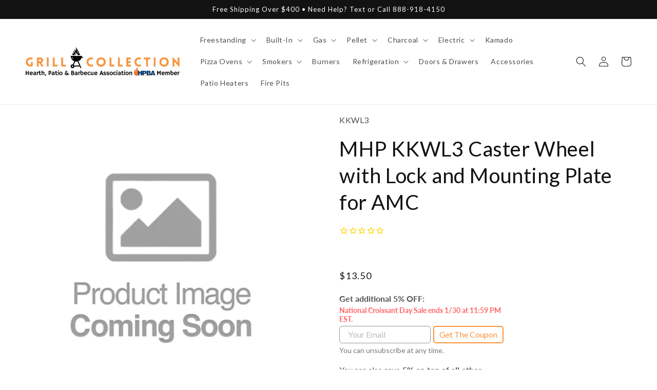

--- FILE ---
content_type: text/html; charset=utf-8
request_url: https://grillcollection.com/products/mhp-kkwl3-caster-wheel-with-lock-and-mounting-plate-for-amc
body_size: 83517
content:
<!doctype html>
<html class="no-js" lang="en">
  <head>
    <meta charset="utf-8">
    <meta http-equiv="X-UA-Compatible" content="IE=edge">
    <meta name="viewport" content="width=device-width,initial-scale=1">
    <meta name="theme-color" content="">
    <link rel="canonical" href="https://grillcollection.com/products/mhp-kkwl3-caster-wheel-with-lock-and-mounting-plate-for-amc">
    <link rel="preconnect" href="https://cdn.shopify.com" crossorigin><link rel="icon" type="image/png" href="//grillcollection.com/cdn/shop/files/2-removebg-preview.png?crop=center&height=32&v=1682167831&width=32"><link rel="preconnect" href="https://fonts.shopifycdn.com" crossorigin><title>
      MHP KKWL3 Caster Wheel with Lock and Mounting Plate for AMC
 &ndash; Grill Collection</title>

    
      <meta name="description" content="The MHP Story Modern Home Products was founded in the 1950s by Walter Koziol. In the beginning, the company created decorative outdoor gas lighting for residential applications (under the trade name of &quot;Charmglow&quot;). As the gas lighting business expanded, Walter explored ways in which to utilize gas in other outdoor pro">
    

    

<meta property="og:site_name" content="Grill Collection">
<meta property="og:url" content="https://grillcollection.com/products/mhp-kkwl3-caster-wheel-with-lock-and-mounting-plate-for-amc">
<meta property="og:title" content="MHP KKWL3 Caster Wheel with Lock and Mounting Plate for AMC">
<meta property="og:type" content="product">
<meta property="og:description" content="The MHP Story Modern Home Products was founded in the 1950s by Walter Koziol. In the beginning, the company created decorative outdoor gas lighting for residential applications (under the trade name of &quot;Charmglow&quot;). As the gas lighting business expanded, Walter explored ways in which to utilize gas in other outdoor pro"><meta property="og:image" content="http://grillcollection.com/cdn/shop/files/MHP-KKWL3-Caster-Wheel-with-Lock-and-Mounting-Plate-for-AMC.jpg?v=1744379456">
  <meta property="og:image:secure_url" content="https://grillcollection.com/cdn/shop/files/MHP-KKWL3-Caster-Wheel-with-Lock-and-Mounting-Plate-for-AMC.jpg?v=1744379456">
  <meta property="og:image:width" content="1024">
  <meta property="og:image:height" content="1024"><meta property="og:price:amount" content="13.50">
  <meta property="og:price:currency" content="USD"><meta name="twitter:card" content="summary_large_image">
<meta name="twitter:title" content="MHP KKWL3 Caster Wheel with Lock and Mounting Plate for AMC">
<meta name="twitter:description" content="The MHP Story Modern Home Products was founded in the 1950s by Walter Koziol. In the beginning, the company created decorative outdoor gas lighting for residential applications (under the trade name of &quot;Charmglow&quot;). As the gas lighting business expanded, Walter explored ways in which to utilize gas in other outdoor pro">


    <script src="//grillcollection.com/cdn/shop/t/41/assets/constants.js?v=95358004781563950421682171603" defer="defer"></script>
    <script src="//grillcollection.com/cdn/shop/t/41/assets/pubsub.js?v=2921868252632587581682171600" defer="defer"></script>
    <script src="//grillcollection.com/cdn/shop/t/41/assets/global.js?v=127210358271191040921682171601" defer="defer"></script>
    <script>window.performance && window.performance.mark && window.performance.mark('shopify.content_for_header.start');</script><meta name="google-site-verification" content="5-HZeE72uRGB5ir--8quIrGRwvR8e9cOhFwArmS7tsQ">
<meta id="shopify-digital-wallet" name="shopify-digital-wallet" content="/2911502454/digital_wallets/dialog">
<meta name="shopify-checkout-api-token" content="90952f85a837d57f3743484f25d9cd72">
<link rel="alternate" type="application/json+oembed" href="https://grillcollection.com/products/mhp-kkwl3-caster-wheel-with-lock-and-mounting-plate-for-amc.oembed">
<script async="async" src="/checkouts/internal/preloads.js?locale=en-US"></script>
<link rel="preconnect" href="https://shop.app" crossorigin="anonymous">
<script async="async" src="https://shop.app/checkouts/internal/preloads.js?locale=en-US&shop_id=2911502454" crossorigin="anonymous"></script>
<script id="apple-pay-shop-capabilities" type="application/json">{"shopId":2911502454,"countryCode":"US","currencyCode":"USD","merchantCapabilities":["supports3DS"],"merchantId":"gid:\/\/shopify\/Shop\/2911502454","merchantName":"Grill Collection","requiredBillingContactFields":["postalAddress","email","phone"],"requiredShippingContactFields":["postalAddress","email","phone"],"shippingType":"shipping","supportedNetworks":["visa","masterCard","amex","discover","elo","jcb"],"total":{"type":"pending","label":"Grill Collection","amount":"1.00"},"shopifyPaymentsEnabled":true,"supportsSubscriptions":true}</script>
<script id="shopify-features" type="application/json">{"accessToken":"90952f85a837d57f3743484f25d9cd72","betas":["rich-media-storefront-analytics"],"domain":"grillcollection.com","predictiveSearch":true,"shopId":2911502454,"locale":"en"}</script>
<script>var Shopify = Shopify || {};
Shopify.shop = "zeebella-com.myshopify.com";
Shopify.locale = "en";
Shopify.currency = {"active":"USD","rate":"1.0"};
Shopify.country = "US";
Shopify.theme = {"name":"web-grc\/main","id":122232766582,"schema_name":"Dawn","schema_version":"9.0.0","theme_store_id":null,"role":"main"};
Shopify.theme.handle = "null";
Shopify.theme.style = {"id":null,"handle":null};
Shopify.cdnHost = "grillcollection.com/cdn";
Shopify.routes = Shopify.routes || {};
Shopify.routes.root = "/";</script>
<script type="module">!function(o){(o.Shopify=o.Shopify||{}).modules=!0}(window);</script>
<script>!function(o){function n(){var o=[];function n(){o.push(Array.prototype.slice.apply(arguments))}return n.q=o,n}var t=o.Shopify=o.Shopify||{};t.loadFeatures=n(),t.autoloadFeatures=n()}(window);</script>
<script>
  window.ShopifyPay = window.ShopifyPay || {};
  window.ShopifyPay.apiHost = "shop.app\/pay";
  window.ShopifyPay.redirectState = null;
</script>
<script id="shop-js-analytics" type="application/json">{"pageType":"product"}</script>
<script defer="defer" async type="module" src="//grillcollection.com/cdn/shopifycloud/shop-js/modules/v2/client.init-shop-cart-sync_BN7fPSNr.en.esm.js"></script>
<script defer="defer" async type="module" src="//grillcollection.com/cdn/shopifycloud/shop-js/modules/v2/chunk.common_Cbph3Kss.esm.js"></script>
<script defer="defer" async type="module" src="//grillcollection.com/cdn/shopifycloud/shop-js/modules/v2/chunk.modal_DKumMAJ1.esm.js"></script>
<script type="module">
  await import("//grillcollection.com/cdn/shopifycloud/shop-js/modules/v2/client.init-shop-cart-sync_BN7fPSNr.en.esm.js");
await import("//grillcollection.com/cdn/shopifycloud/shop-js/modules/v2/chunk.common_Cbph3Kss.esm.js");
await import("//grillcollection.com/cdn/shopifycloud/shop-js/modules/v2/chunk.modal_DKumMAJ1.esm.js");

  window.Shopify.SignInWithShop?.initShopCartSync?.({"fedCMEnabled":true,"windoidEnabled":true});

</script>
<script defer="defer" async type="module" src="//grillcollection.com/cdn/shopifycloud/shop-js/modules/v2/client.payment-terms_BxzfvcZJ.en.esm.js"></script>
<script defer="defer" async type="module" src="//grillcollection.com/cdn/shopifycloud/shop-js/modules/v2/chunk.common_Cbph3Kss.esm.js"></script>
<script defer="defer" async type="module" src="//grillcollection.com/cdn/shopifycloud/shop-js/modules/v2/chunk.modal_DKumMAJ1.esm.js"></script>
<script type="module">
  await import("//grillcollection.com/cdn/shopifycloud/shop-js/modules/v2/client.payment-terms_BxzfvcZJ.en.esm.js");
await import("//grillcollection.com/cdn/shopifycloud/shop-js/modules/v2/chunk.common_Cbph3Kss.esm.js");
await import("//grillcollection.com/cdn/shopifycloud/shop-js/modules/v2/chunk.modal_DKumMAJ1.esm.js");

  
</script>
<script>
  window.Shopify = window.Shopify || {};
  if (!window.Shopify.featureAssets) window.Shopify.featureAssets = {};
  window.Shopify.featureAssets['shop-js'] = {"shop-cart-sync":["modules/v2/client.shop-cart-sync_CJVUk8Jm.en.esm.js","modules/v2/chunk.common_Cbph3Kss.esm.js","modules/v2/chunk.modal_DKumMAJ1.esm.js"],"init-fed-cm":["modules/v2/client.init-fed-cm_7Fvt41F4.en.esm.js","modules/v2/chunk.common_Cbph3Kss.esm.js","modules/v2/chunk.modal_DKumMAJ1.esm.js"],"init-shop-email-lookup-coordinator":["modules/v2/client.init-shop-email-lookup-coordinator_Cc088_bR.en.esm.js","modules/v2/chunk.common_Cbph3Kss.esm.js","modules/v2/chunk.modal_DKumMAJ1.esm.js"],"init-windoid":["modules/v2/client.init-windoid_hPopwJRj.en.esm.js","modules/v2/chunk.common_Cbph3Kss.esm.js","modules/v2/chunk.modal_DKumMAJ1.esm.js"],"shop-button":["modules/v2/client.shop-button_B0jaPSNF.en.esm.js","modules/v2/chunk.common_Cbph3Kss.esm.js","modules/v2/chunk.modal_DKumMAJ1.esm.js"],"shop-cash-offers":["modules/v2/client.shop-cash-offers_DPIskqss.en.esm.js","modules/v2/chunk.common_Cbph3Kss.esm.js","modules/v2/chunk.modal_DKumMAJ1.esm.js"],"shop-toast-manager":["modules/v2/client.shop-toast-manager_CK7RT69O.en.esm.js","modules/v2/chunk.common_Cbph3Kss.esm.js","modules/v2/chunk.modal_DKumMAJ1.esm.js"],"init-shop-cart-sync":["modules/v2/client.init-shop-cart-sync_BN7fPSNr.en.esm.js","modules/v2/chunk.common_Cbph3Kss.esm.js","modules/v2/chunk.modal_DKumMAJ1.esm.js"],"init-customer-accounts-sign-up":["modules/v2/client.init-customer-accounts-sign-up_CfPf4CXf.en.esm.js","modules/v2/client.shop-login-button_DeIztwXF.en.esm.js","modules/v2/chunk.common_Cbph3Kss.esm.js","modules/v2/chunk.modal_DKumMAJ1.esm.js"],"pay-button":["modules/v2/client.pay-button_CgIwFSYN.en.esm.js","modules/v2/chunk.common_Cbph3Kss.esm.js","modules/v2/chunk.modal_DKumMAJ1.esm.js"],"init-customer-accounts":["modules/v2/client.init-customer-accounts_DQ3x16JI.en.esm.js","modules/v2/client.shop-login-button_DeIztwXF.en.esm.js","modules/v2/chunk.common_Cbph3Kss.esm.js","modules/v2/chunk.modal_DKumMAJ1.esm.js"],"avatar":["modules/v2/client.avatar_BTnouDA3.en.esm.js"],"init-shop-for-new-customer-accounts":["modules/v2/client.init-shop-for-new-customer-accounts_CsZy_esa.en.esm.js","modules/v2/client.shop-login-button_DeIztwXF.en.esm.js","modules/v2/chunk.common_Cbph3Kss.esm.js","modules/v2/chunk.modal_DKumMAJ1.esm.js"],"shop-follow-button":["modules/v2/client.shop-follow-button_BRMJjgGd.en.esm.js","modules/v2/chunk.common_Cbph3Kss.esm.js","modules/v2/chunk.modal_DKumMAJ1.esm.js"],"checkout-modal":["modules/v2/client.checkout-modal_B9Drz_yf.en.esm.js","modules/v2/chunk.common_Cbph3Kss.esm.js","modules/v2/chunk.modal_DKumMAJ1.esm.js"],"shop-login-button":["modules/v2/client.shop-login-button_DeIztwXF.en.esm.js","modules/v2/chunk.common_Cbph3Kss.esm.js","modules/v2/chunk.modal_DKumMAJ1.esm.js"],"lead-capture":["modules/v2/client.lead-capture_DXYzFM3R.en.esm.js","modules/v2/chunk.common_Cbph3Kss.esm.js","modules/v2/chunk.modal_DKumMAJ1.esm.js"],"shop-login":["modules/v2/client.shop-login_CA5pJqmO.en.esm.js","modules/v2/chunk.common_Cbph3Kss.esm.js","modules/v2/chunk.modal_DKumMAJ1.esm.js"],"payment-terms":["modules/v2/client.payment-terms_BxzfvcZJ.en.esm.js","modules/v2/chunk.common_Cbph3Kss.esm.js","modules/v2/chunk.modal_DKumMAJ1.esm.js"]};
</script>
<script>(function() {
  var isLoaded = false;
  function asyncLoad() {
    if (isLoaded) return;
    isLoaded = true;
    var urls = ["https:\/\/buy-me-cdn.makeprosimp.com\/v2\/app.min.js?v=v2\u0026shop=zeebella-com.myshopify.com","https:\/\/embed.tawk.to\/widget-script\/5e758b428d24fc2265890cb5\/default.js?shop=zeebella-com.myshopify.com","https:\/\/shopifyapp.rontar.com\/ScriptTags\/onlinestore.js?advId=28637\u0026audienceId=a29f2e14-c9ff-4ebc-b218-ba5f5617ea92\u0026priceId=9363\u0026shop=zeebella-com.myshopify.com","\/\/d1liekpayvooaz.cloudfront.net\/apps\/customizery\/customizery.js?shop=zeebella-com.myshopify.com","https:\/\/cdn1.stamped.io\/files\/widget.min.js?shop=zeebella-com.myshopify.com","https:\/\/ecommplugins-scripts.trustpilot.com\/v2.1\/js\/header.min.js?settings=eyJrZXkiOiJMRTdJYU5QWkNyb003dVRIIiwicyI6InNrdSJ9\u0026shop=zeebella-com.myshopify.com","https:\/\/ecommplugins-trustboxsettings.trustpilot.com\/zeebella-com.myshopify.com.js?settings=1653755539411\u0026shop=zeebella-com.myshopify.com","https:\/\/tabs.stationmade.com\/registered-scripts\/tabs-by-station.js?shop=zeebella-com.myshopify.com","https:\/\/apps.synctrack.io\/cta-buttons\/cta-group-button.js?v=1682174890\u0026shop=zeebella-com.myshopify.com","https:\/\/ottawa.getmulberry.com\/app\/adapter.js?shop=zeebella-com.myshopify.com","https:\/\/cdn.fera.ai\/js\/fera.placeholder.js?shop=zeebella-com.myshopify.com","https:\/\/api.pp-prod-ads.ue2.breadgateway.net\/api\/shopify-plugin-backend\/messaging-app\/cart.js?shopId=7145c4fd-95fd-4070-b0a9-cb1a35907922\u0026shop=zeebella-com.myshopify.com","https:\/\/upsells.boldapps.net\/v2_ui\/js\/UpsellTracker.js?shop=zeebella-com.myshopify.com","https:\/\/upsells.boldapps.net\/v2_ui\/js\/upsell.js?shop=zeebella-com.myshopify.com","https:\/\/d1639lhkj5l89m.cloudfront.net\/js\/storefront\/uppromote.js?shop=zeebella-com.myshopify.com","\/\/cdn.shopify.com\/proxy\/55c6e36ff95adfa59e101e9b79d3dfdc936c9d1b0684912b73d37fc914b29790\/ultimaterecentlyviewed.com\/script_tag.min.js?shop=zeebella-com.myshopify.com\u0026sp-cache-control=cHVibGljLCBtYXgtYWdlPTkwMA","https:\/\/cdn.hextom.com\/js\/freeshippingbar.js?shop=zeebella-com.myshopify.com"];
    for (var i = 0; i < urls.length; i++) {
      var s = document.createElement('script');
      s.type = 'text/javascript';
      s.async = true;
      s.src = urls[i];
      var x = document.getElementsByTagName('script')[0];
      x.parentNode.insertBefore(s, x);
    }
  };
  if(window.attachEvent) {
    window.attachEvent('onload', asyncLoad);
  } else {
    window.addEventListener('load', asyncLoad, false);
  }
})();</script>
<script id="__st">var __st={"a":2911502454,"offset":-18000,"reqid":"5ff41f08-d962-4142-b514-f70bf2c33a10-1769769279","pageurl":"grillcollection.com\/products\/mhp-kkwl3-caster-wheel-with-lock-and-mounting-plate-for-amc","u":"1479b26b9dda","p":"product","rtyp":"product","rid":6846065344630};</script>
<script>window.ShopifyPaypalV4VisibilityTracking = true;</script>
<script id="captcha-bootstrap">!function(){'use strict';const t='contact',e='account',n='new_comment',o=[[t,t],['blogs',n],['comments',n],[t,'customer']],c=[[e,'customer_login'],[e,'guest_login'],[e,'recover_customer_password'],[e,'create_customer']],r=t=>t.map((([t,e])=>`form[action*='/${t}']:not([data-nocaptcha='true']) input[name='form_type'][value='${e}']`)).join(','),a=t=>()=>t?[...document.querySelectorAll(t)].map((t=>t.form)):[];function s(){const t=[...o],e=r(t);return a(e)}const i='password',u='form_key',d=['recaptcha-v3-token','g-recaptcha-response','h-captcha-response',i],f=()=>{try{return window.sessionStorage}catch{return}},m='__shopify_v',_=t=>t.elements[u];function p(t,e,n=!1){try{const o=window.sessionStorage,c=JSON.parse(o.getItem(e)),{data:r}=function(t){const{data:e,action:n}=t;return t[m]||n?{data:e,action:n}:{data:t,action:n}}(c);for(const[e,n]of Object.entries(r))t.elements[e]&&(t.elements[e].value=n);n&&o.removeItem(e)}catch(o){console.error('form repopulation failed',{error:o})}}const l='form_type',E='cptcha';function T(t){t.dataset[E]=!0}const w=window,h=w.document,L='Shopify',v='ce_forms',y='captcha';let A=!1;((t,e)=>{const n=(g='f06e6c50-85a8-45c8-87d0-21a2b65856fe',I='https://cdn.shopify.com/shopifycloud/storefront-forms-hcaptcha/ce_storefront_forms_captcha_hcaptcha.v1.5.2.iife.js',D={infoText:'Protected by hCaptcha',privacyText:'Privacy',termsText:'Terms'},(t,e,n)=>{const o=w[L][v],c=o.bindForm;if(c)return c(t,g,e,D).then(n);var r;o.q.push([[t,g,e,D],n]),r=I,A||(h.body.append(Object.assign(h.createElement('script'),{id:'captcha-provider',async:!0,src:r})),A=!0)});var g,I,D;w[L]=w[L]||{},w[L][v]=w[L][v]||{},w[L][v].q=[],w[L][y]=w[L][y]||{},w[L][y].protect=function(t,e){n(t,void 0,e),T(t)},Object.freeze(w[L][y]),function(t,e,n,w,h,L){const[v,y,A,g]=function(t,e,n){const i=e?o:[],u=t?c:[],d=[...i,...u],f=r(d),m=r(i),_=r(d.filter((([t,e])=>n.includes(e))));return[a(f),a(m),a(_),s()]}(w,h,L),I=t=>{const e=t.target;return e instanceof HTMLFormElement?e:e&&e.form},D=t=>v().includes(t);t.addEventListener('submit',(t=>{const e=I(t);if(!e)return;const n=D(e)&&!e.dataset.hcaptchaBound&&!e.dataset.recaptchaBound,o=_(e),c=g().includes(e)&&(!o||!o.value);(n||c)&&t.preventDefault(),c&&!n&&(function(t){try{if(!f())return;!function(t){const e=f();if(!e)return;const n=_(t);if(!n)return;const o=n.value;o&&e.removeItem(o)}(t);const e=Array.from(Array(32),(()=>Math.random().toString(36)[2])).join('');!function(t,e){_(t)||t.append(Object.assign(document.createElement('input'),{type:'hidden',name:u})),t.elements[u].value=e}(t,e),function(t,e){const n=f();if(!n)return;const o=[...t.querySelectorAll(`input[type='${i}']`)].map((({name:t})=>t)),c=[...d,...o],r={};for(const[a,s]of new FormData(t).entries())c.includes(a)||(r[a]=s);n.setItem(e,JSON.stringify({[m]:1,action:t.action,data:r}))}(t,e)}catch(e){console.error('failed to persist form',e)}}(e),e.submit())}));const S=(t,e)=>{t&&!t.dataset[E]&&(n(t,e.some((e=>e===t))),T(t))};for(const o of['focusin','change'])t.addEventListener(o,(t=>{const e=I(t);D(e)&&S(e,y())}));const B=e.get('form_key'),M=e.get(l),P=B&&M;t.addEventListener('DOMContentLoaded',(()=>{const t=y();if(P)for(const e of t)e.elements[l].value===M&&p(e,B);[...new Set([...A(),...v().filter((t=>'true'===t.dataset.shopifyCaptcha))])].forEach((e=>S(e,t)))}))}(h,new URLSearchParams(w.location.search),n,t,e,['guest_login'])})(!0,!0)}();</script>
<script integrity="sha256-4kQ18oKyAcykRKYeNunJcIwy7WH5gtpwJnB7kiuLZ1E=" data-source-attribution="shopify.loadfeatures" defer="defer" src="//grillcollection.com/cdn/shopifycloud/storefront/assets/storefront/load_feature-a0a9edcb.js" crossorigin="anonymous"></script>
<script crossorigin="anonymous" defer="defer" src="//grillcollection.com/cdn/shopifycloud/storefront/assets/shopify_pay/storefront-65b4c6d7.js?v=20250812"></script>
<script data-source-attribution="shopify.dynamic_checkout.dynamic.init">var Shopify=Shopify||{};Shopify.PaymentButton=Shopify.PaymentButton||{isStorefrontPortableWallets:!0,init:function(){window.Shopify.PaymentButton.init=function(){};var t=document.createElement("script");t.src="https://grillcollection.com/cdn/shopifycloud/portable-wallets/latest/portable-wallets.en.js",t.type="module",document.head.appendChild(t)}};
</script>
<script data-source-attribution="shopify.dynamic_checkout.buyer_consent">
  function portableWalletsHideBuyerConsent(e){var t=document.getElementById("shopify-buyer-consent"),n=document.getElementById("shopify-subscription-policy-button");t&&n&&(t.classList.add("hidden"),t.setAttribute("aria-hidden","true"),n.removeEventListener("click",e))}function portableWalletsShowBuyerConsent(e){var t=document.getElementById("shopify-buyer-consent"),n=document.getElementById("shopify-subscription-policy-button");t&&n&&(t.classList.remove("hidden"),t.removeAttribute("aria-hidden"),n.addEventListener("click",e))}window.Shopify?.PaymentButton&&(window.Shopify.PaymentButton.hideBuyerConsent=portableWalletsHideBuyerConsent,window.Shopify.PaymentButton.showBuyerConsent=portableWalletsShowBuyerConsent);
</script>
<script data-source-attribution="shopify.dynamic_checkout.cart.bootstrap">document.addEventListener("DOMContentLoaded",(function(){function t(){return document.querySelector("shopify-accelerated-checkout-cart, shopify-accelerated-checkout")}if(t())Shopify.PaymentButton.init();else{new MutationObserver((function(e,n){t()&&(Shopify.PaymentButton.init(),n.disconnect())})).observe(document.body,{childList:!0,subtree:!0})}}));
</script>
<link id="shopify-accelerated-checkout-styles" rel="stylesheet" media="screen" href="https://grillcollection.com/cdn/shopifycloud/portable-wallets/latest/accelerated-checkout-backwards-compat.css" crossorigin="anonymous">
<style id="shopify-accelerated-checkout-cart">
        #shopify-buyer-consent {
  margin-top: 1em;
  display: inline-block;
  width: 100%;
}

#shopify-buyer-consent.hidden {
  display: none;
}

#shopify-subscription-policy-button {
  background: none;
  border: none;
  padding: 0;
  text-decoration: underline;
  font-size: inherit;
  cursor: pointer;
}

#shopify-subscription-policy-button::before {
  box-shadow: none;
}

      </style>
<script id="sections-script" data-sections="header" defer="defer" src="//grillcollection.com/cdn/shop/t/41/compiled_assets/scripts.js?v=397484"></script>
<script>window.performance && window.performance.mark && window.performance.mark('shopify.content_for_header.end');</script>

<script>window.BOLD = window.BOLD || {};
    window.BOLD.common = window.BOLD.common || {};
    window.BOLD.common.Shopify = window.BOLD.common.Shopify || {};
    window.BOLD.common.Shopify.shop = {
      domain: 'grillcollection.com',
      permanent_domain: 'zeebella-com.myshopify.com',
      url: 'https://grillcollection.com',
      secure_url: 'https://grillcollection.com',
      money_format: "\u003cspan class=money\u003e${{amount}}\u003c\/span\u003e",
      currency: "USD"
    };
    window.BOLD.common.Shopify.customer = {
      id: null,
      tags: null,
    };
    window.BOLD.common.Shopify.cart = {"note":null,"attributes":{},"original_total_price":0,"total_price":0,"total_discount":0,"total_weight":0.0,"item_count":0,"items":[],"requires_shipping":false,"currency":"USD","items_subtotal_price":0,"cart_level_discount_applications":[],"checkout_charge_amount":0};
    window.BOLD.common.template = 'product';window.BOLD.common.Shopify.formatMoney = function(money, format) {
        function n(t, e) {
            return "undefined" == typeof t ? e : t
        }
        function r(t, e, r, i) {
            if (e = n(e, 2),
                r = n(r, ","),
                i = n(i, "."),
            isNaN(t) || null == t)
                return 0;
            t = (t / 100).toFixed(e);
            var o = t.split(".")
                , a = o[0].replace(/(\d)(?=(\d\d\d)+(?!\d))/g, "$1" + r)
                , s = o[1] ? i + o[1] : "";
            return a + s
        }
        "string" == typeof money && (money = money.replace(".", ""));
        var i = ""
            , o = /\{\{\s*(\w+)\s*\}\}/
            , a = format || window.BOLD.common.Shopify.shop.money_format || window.Shopify.money_format || "$ {{ amount }}";
        switch (a.match(o)[1]) {
            case "amount":
                i = r(money, 2, ",", ".");
                break;
            case "amount_no_decimals":
                i = r(money, 0, ",", ".");
                break;
            case "amount_with_comma_separator":
                i = r(money, 2, ".", ",");
                break;
            case "amount_no_decimals_with_comma_separator":
                i = r(money, 0, ".", ",");
                break;
            case "amount_with_space_separator":
                i = r(money, 2, " ", ",");
                break;
            case "amount_no_decimals_with_space_separator":
                i = r(money, 0, " ", ",");
                break;
            case "amount_with_apostrophe_separator":
                i = r(money, 2, "'", ".");
                break;
        }
        return a.replace(o, i);
    };
    window.BOLD.common.Shopify.saveProduct = function (handle, product) {
      if (typeof handle === 'string' && typeof window.BOLD.common.Shopify.products[handle] === 'undefined') {
        if (typeof product === 'number') {
          window.BOLD.common.Shopify.handles[product] = handle;
          product = { id: product };
        }
        window.BOLD.common.Shopify.products[handle] = product;
      }
    };
    window.BOLD.common.Shopify.saveVariant = function (variant_id, variant) {
      if (typeof variant_id === 'number' && typeof window.BOLD.common.Shopify.variants[variant_id] === 'undefined') {
        window.BOLD.common.Shopify.variants[variant_id] = variant;
      }
    };window.BOLD.common.Shopify.products = window.BOLD.common.Shopify.products || {};
    window.BOLD.common.Shopify.variants = window.BOLD.common.Shopify.variants || {};
    window.BOLD.common.Shopify.handles = window.BOLD.common.Shopify.handles || {};window.BOLD.common.Shopify.handle = "mhp-kkwl3-caster-wheel-with-lock-and-mounting-plate-for-amc"
window.BOLD.common.Shopify.saveProduct("mhp-kkwl3-caster-wheel-with-lock-and-mounting-plate-for-amc", 6846065344630);window.BOLD.common.Shopify.saveVariant(40015042183286, { product_id: 6846065344630, product_handle: "mhp-kkwl3-caster-wheel-with-lock-and-mounting-plate-for-amc", price: 1350, group_id: '', csp_metafield: {}});window.BOLD.apps_installed = {"Product Upsell":3} || {};window.BOLD.common.Shopify.metafields = window.BOLD.common.Shopify.metafields || {};window.BOLD.common.Shopify.metafields["bold_rp"] = {};window.BOLD.common.Shopify.metafields["bold_csp_defaults"] = {};window.BOLD.common.cacheParams = window.BOLD.common.cacheParams || {};
</script>

<link href="//grillcollection.com/cdn/shop/t/41/assets/bold-upsell.css?v=51915886505602322711682171749" rel="stylesheet" type="text/css" media="all" />
<link href="//grillcollection.com/cdn/shop/t/41/assets/bold-upsell-custom.css?v=150135899998303055901682171750" rel="stylesheet" type="text/css" media="all" />
<script>
</script>

    <style data-shopify>
      @font-face {
  font-family: Lato;
  font-weight: 400;
  font-style: normal;
  font-display: swap;
  src: url("//grillcollection.com/cdn/fonts/lato/lato_n4.c3b93d431f0091c8be23185e15c9d1fee1e971c5.woff2") format("woff2"),
       url("//grillcollection.com/cdn/fonts/lato/lato_n4.d5c00c781efb195594fd2fd4ad04f7882949e327.woff") format("woff");
}

      @font-face {
  font-family: Lato;
  font-weight: 700;
  font-style: normal;
  font-display: swap;
  src: url("//grillcollection.com/cdn/fonts/lato/lato_n7.900f219bc7337bc57a7a2151983f0a4a4d9d5dcf.woff2") format("woff2"),
       url("//grillcollection.com/cdn/fonts/lato/lato_n7.a55c60751adcc35be7c4f8a0313f9698598612ee.woff") format("woff");
}

      @font-face {
  font-family: Lato;
  font-weight: 400;
  font-style: italic;
  font-display: swap;
  src: url("//grillcollection.com/cdn/fonts/lato/lato_i4.09c847adc47c2fefc3368f2e241a3712168bc4b6.woff2") format("woff2"),
       url("//grillcollection.com/cdn/fonts/lato/lato_i4.3c7d9eb6c1b0a2bf62d892c3ee4582b016d0f30c.woff") format("woff");
}

      @font-face {
  font-family: Lato;
  font-weight: 700;
  font-style: italic;
  font-display: swap;
  src: url("//grillcollection.com/cdn/fonts/lato/lato_i7.16ba75868b37083a879b8dd9f2be44e067dfbf92.woff2") format("woff2"),
       url("//grillcollection.com/cdn/fonts/lato/lato_i7.4c07c2b3b7e64ab516aa2f2081d2bb0366b9dce8.woff") format("woff");
}

      @font-face {
  font-family: Lato;
  font-weight: 400;
  font-style: normal;
  font-display: swap;
  src: url("//grillcollection.com/cdn/fonts/lato/lato_n4.c3b93d431f0091c8be23185e15c9d1fee1e971c5.woff2") format("woff2"),
       url("//grillcollection.com/cdn/fonts/lato/lato_n4.d5c00c781efb195594fd2fd4ad04f7882949e327.woff") format("woff");
}


      :root {
        --font-body-family: Lato, sans-serif;
        --font-body-style: normal;
        --font-body-weight: 400;
        --font-body-weight-bold: 700;

        --font-heading-family: Lato, sans-serif;
        --font-heading-style: normal;
        --font-heading-weight: 400;

        --font-body-scale: 1.0;
        --font-heading-scale: 1.0;

        --color-base-text: 18, 18, 18;
        --color-shadow: 18, 18, 18;
        --color-base-background-1: 255, 255, 255;
        --color-base-background-2: 243, 243, 243;
        --color-base-solid-button-labels: 255, 255, 255;
        --color-base-outline-button-labels: 18, 18, 18;
        --color-base-accent-1: 249, 148, 59;
        --color-base-accent-2: 18, 18, 18;
        --payment-terms-background-color: #ffffff;

        --gradient-base-background-1: #ffffff;
        --gradient-base-background-2: #f3f3f3;
        --gradient-base-accent-1: #F9943B;
        --gradient-base-accent-2: #121212;

        --media-padding: px;
        --media-border-opacity: 0.0;
        --media-border-width: 0px;
        --media-radius: 0px;
        --media-shadow-opacity: 0.0;
        --media-shadow-horizontal-offset: 0px;
        --media-shadow-vertical-offset: 4px;
        --media-shadow-blur-radius: 5px;
        --media-shadow-visible: 0;

        --page-width: 160rem;
        --page-width-margin: 0rem;

        --product-card-image-padding: 0.0rem;
        --product-card-corner-radius: 0.0rem;
        --product-card-text-alignment: left;
        --product-card-border-width: 0.0rem;
        --product-card-border-opacity: 0.0;
        --product-card-shadow-opacity: 0.1;
        --product-card-shadow-visible: 1;
        --product-card-shadow-horizontal-offset: 0.0rem;
        --product-card-shadow-vertical-offset: 0.4rem;
        --product-card-shadow-blur-radius: 1.5rem;

        --collection-card-image-padding: 0.0rem;
        --collection-card-corner-radius: 0.0rem;
        --collection-card-text-alignment: left;
        --collection-card-border-width: 0.0rem;
        --collection-card-border-opacity: 0.1;
        --collection-card-shadow-opacity: 0.0;
        --collection-card-shadow-visible: 0;
        --collection-card-shadow-horizontal-offset: 0.0rem;
        --collection-card-shadow-vertical-offset: 0.4rem;
        --collection-card-shadow-blur-radius: 0.5rem;

        --blog-card-image-padding: 0.0rem;
        --blog-card-corner-radius: 0.0rem;
        --blog-card-text-alignment: left;
        --blog-card-border-width: 0.0rem;
        --blog-card-border-opacity: 0.1;
        --blog-card-shadow-opacity: 0.0;
        --blog-card-shadow-visible: 0;
        --blog-card-shadow-horizontal-offset: 0.0rem;
        --blog-card-shadow-vertical-offset: 0.4rem;
        --blog-card-shadow-blur-radius: 0.5rem;

        --badge-corner-radius: 4.0rem;

        --popup-border-width: 1px;
        --popup-border-opacity: 0.1;
        --popup-corner-radius: 0px;
        --popup-shadow-opacity: 0.0;
        --popup-shadow-horizontal-offset: 0px;
        --popup-shadow-vertical-offset: 4px;
        --popup-shadow-blur-radius: 5px;

        --drawer-border-width: 1px;
        --drawer-border-opacity: 0.1;
        --drawer-shadow-opacity: 0.0;
        --drawer-shadow-horizontal-offset: 0px;
        --drawer-shadow-vertical-offset: 4px;
        --drawer-shadow-blur-radius: 5px;

        --spacing-sections-desktop: 0px;
        --spacing-sections-mobile: 0px;

        --grid-desktop-vertical-spacing: 8px;
        --grid-desktop-horizontal-spacing: 8px;
        --grid-mobile-vertical-spacing: 4px;
        --grid-mobile-horizontal-spacing: 4px;

        --text-boxes-border-opacity: 0.1;
        --text-boxes-border-width: 0px;
        --text-boxes-radius: 0px;
        --text-boxes-shadow-opacity: 0.0;
        --text-boxes-shadow-visible: 0;
        --text-boxes-shadow-horizontal-offset: 0px;
        --text-boxes-shadow-vertical-offset: 4px;
        --text-boxes-shadow-blur-radius: 5px;

        --buttons-radius: 4px;
        --buttons-radius-outset: 5px;
        --buttons-border-width: 1px;
        --buttons-border-opacity: 1.0;
        --buttons-shadow-opacity: 0.0;
        --buttons-shadow-visible: 0;
        --buttons-shadow-horizontal-offset: 0px;
        --buttons-shadow-vertical-offset: 4px;
        --buttons-shadow-blur-radius: 5px;
        --buttons-border-offset: 0.3px;

        --inputs-radius: 0px;
        --inputs-border-width: 1px;
        --inputs-border-opacity: 0.55;
        --inputs-shadow-opacity: 0.0;
        --inputs-shadow-horizontal-offset: 0px;
        --inputs-margin-offset: 0px;
        --inputs-shadow-vertical-offset: -4px;
        --inputs-shadow-blur-radius: 5px;
        --inputs-radius-outset: 0px;

        --variant-pills-radius: 40px;
        --variant-pills-border-width: 1px;
        --variant-pills-border-opacity: 0.55;
        --variant-pills-shadow-opacity: 0.0;
        --variant-pills-shadow-horizontal-offset: 0px;
        --variant-pills-shadow-vertical-offset: 4px;
        --variant-pills-shadow-blur-radius: 5px;
      }

      *,
      *::before,
      *::after {
        box-sizing: inherit;
      }

      html {
        box-sizing: border-box;
        font-size: calc(var(--font-body-scale) * 62.5%);
        height: 100%;
      }

      body {
        display: grid;
        grid-template-rows: auto auto 1fr auto;
        grid-template-columns: 100%;
        min-height: 100%;
        margin: 0;
        font-size: 1.5rem;
        letter-spacing: 0.06rem;
        line-height: calc(1 + 0.8 / var(--font-body-scale));
        font-family: var(--font-body-family);
        font-style: var(--font-body-style);
        font-weight: var(--font-body-weight);
      }

      @media screen and (min-width: 750px) {
        body {
          font-size: 1.6rem;
        }
      }
    </style>

    <link href="//grillcollection.com/cdn/shop/t/41/assets/base.css?v=140624990073879848751682171602" rel="stylesheet" type="text/css" media="all" />
<link rel="preload" as="font" href="//grillcollection.com/cdn/fonts/lato/lato_n4.c3b93d431f0091c8be23185e15c9d1fee1e971c5.woff2" type="font/woff2" crossorigin><link rel="preload" as="font" href="//grillcollection.com/cdn/fonts/lato/lato_n4.c3b93d431f0091c8be23185e15c9d1fee1e971c5.woff2" type="font/woff2" crossorigin><link rel="stylesheet" href="//grillcollection.com/cdn/shop/t/41/assets/component-predictive-search.css?v=85913294783299393391682171601" media="print" onload="this.media='all'"><script>document.documentElement.className = document.documentElement.className.replace('no-js', 'js');
    if (Shopify.designMode) {
      document.documentElement.classList.add('shopify-design-mode');
    }
    </script>

    
    <script type="text/javascript">
      function getRootDomain(hostname) {
        const parts = hostname.split('.');
        if (parts.length <= 2) return hostname;
        const secondLevelDomains = ['co', 'com', 'org', 'gov', 'net', 'ac'];
        const secondToLastPart = parts[parts.length - 2];
        if (secondLevelDomains.includes(secondToLastPart)) return parts.slice(-3).join('.');
        return parts.slice(-2).join('.');
      }
      function setCookie(name, value, days){
        const hostname = window.location.hostname;
        const rootDomain = getRootDomain(hostname);
        const domainAttribute = "; domain=." + rootDomain;
        var date = new Date();
        date.setTime(date.getTime() + (days*864E5));
        var expires = "; expires=" + date.toUTCString();
        document.cookie = name + "=" + value + expires + "; path=/" + domainAttribute + "; SameSite=Lax; Secure";
      }
      function getParam(p){
        var match = RegExp('[?&]' + p + '=([^&]*)').exec(window.location.search);
        return match && decodeURIComponent(match[1].replace(/\+/g, ' '));
      }
      var fsrbms = getParam('msclkid');
      if(fsrbms) setCookie('fsrbms', fsrbms, 90);
      var fsrbgc = getParam('gclid');
      if(fsrbgc) setCookie('fsrbgc', fsrbgc, 90);
      var fsrbgb = getParam('gbraid');
      if(fsrbgb) setCookie('fsrbgb', fsrbgb, 90);
      var fsrbwb = getParam('wbraid');
      if(fsrbwb) setCookie('fsrbwb', fsrbwb, 90);
    </script>
    
  
<script>
    
    
    
    
    var gsf_conversion_data = {page_type : 'product', event : 'view_item', data : {product_data : [{variant_id : 40015042183286, product_id : 6846065344630, name : "MHP KKWL3 Caster Wheel with Lock and Mounting Plate for AMC", price : "13.50", currency : "USD", sku : "KKWL3", brand : "MHP", variant : "Default Title", category : "", quantity : "0" }], total_price : "13.50", shop_currency : "USD"}};
    
</script>
<!-- BEGIN app block: shopify://apps/boost-ai-search-filter/blocks/boost-sd-ssr/7fc998ae-a150-4367-bab8-505d8a4503f7 --><script type="text/javascript">"use strict";(()=>{function mergeDeepMutate(target,...sources){if(!target)return target;if(sources.length===0)return target;const isObject=obj=>!!obj&&typeof obj==="object";const isPlainObject=obj=>{if(!isObject(obj))return false;const proto=Object.getPrototypeOf(obj);return proto===Object.prototype||proto===null};for(const source of sources){if(!source)continue;for(const key in source){const sourceValue=source[key];if(!(key in target)){target[key]=sourceValue;continue}const targetValue=target[key];if(Array.isArray(targetValue)&&Array.isArray(sourceValue)){target[key]=targetValue.concat(...sourceValue)}else if(isPlainObject(targetValue)&&isPlainObject(sourceValue)){target[key]=mergeDeepMutate(targetValue,sourceValue)}else{target[key]=sourceValue}}}return target}var Application=class{constructor(config,dataObjects){this.modules=[];this.cachedModulesByConstructor=new Map;this.status="created";this.cachedEventListeners={};this.registryBlockListeners=[];this.readyListeners=[];this.mode="production";this.logLevel=1;this.blocks={};const boostWidgetIntegration=window.boostWidgetIntegration;this.config=config||{logLevel:boostWidgetIntegration?.config?.logLevel,env:"production"};this.logLevel=this.config.logLevel??(this.mode==="production"?2:this.logLevel);if(this.config.logLevel==null){this.config.logLevel=this.logLevel}this.dataObjects=dataObjects||{};this.logger={debug:(...args)=>{if(this.logLevel<=0){console.debug("Boost > [DEBUG] ",...args)}},info:(...args)=>{if(this.logLevel<=1){console.info("Boost > [INFO] ",...args)}},warn:(...args)=>{if(this.logLevel<=2){console.warn("Boost > [WARN] ",...args)}},error:(...args)=>{if(this.logLevel<=3){console.error("Boost > [ERROR] ",...args)}}}}bootstrap(){if(this.status==="bootstrapped"){this.logger.warn("Application already bootstrapped");return}if(this.status==="started"){this.logger.warn("Application already started");return}this.loadModuleEventListeners();this.dispatchLifecycleEvent({name:"onBeforeAppBootstrap",payload:null});if(this.config?.customization?.app?.onBootstrap){this.config.customization.app.onBootstrap(this)}this.extendAppConfigFromModules();this.extendAppConfigFromGlobalVariables();this.initializeDataObjects();this.assignGlobalVariables();this.status="bootstrapped";this.dispatchLifecycleEvent({name:"onAppBootstrap",payload:null})}async initModules(){await Promise.all(this.modules.map(async module=>{if(!module.shouldInit()){this.logger.info("Module not initialized",module.constructor.name,"shouldInit returned false");return}module.onBeforeModuleInit?.();this.dispatchLifecycleEvent({name:"onBeforeModuleInit",payload:{module}});this.logger.info(`Initializing ${module.constructor.name} module`);try{await module.init();this.dispatchLifecycleEvent({name:"onModuleInit",payload:{module}})}catch(error){this.logger.error(`Error initializing module ${module.constructor.name}:`,error);this.dispatchLifecycleEvent({name:"onModuleError",payload:{module,error:error instanceof Error?error:new Error(String(error))}})}}))}getModule(constructor){const module=this.cachedModulesByConstructor.get(constructor);if(module&&!module.shouldInit()){return void 0}return module}getModuleByName(name){const module=this.modules.find(mod=>{const ModuleClass=mod.constructor;return ModuleClass.moduleName===name});if(module&&!module.shouldInit()){return void 0}return module}registerBlock(block){if(!block.id){this.logger.error("Block id is required");return}const blockId=block.id;if(this.blocks[blockId]){this.logger.error(`Block with id ${blockId} already exists`);return}this.blocks[blockId]=block;if(window.boostWidgetIntegration.blocks){window.boostWidgetIntegration.blocks[blockId]=block}this.dispatchLifecycleEvent({name:"onRegisterBlock",payload:{block}});this.registryBlockListeners.forEach(listener=>{try{listener(block)}catch(error){this.logger.error("Error in registry block listener:",error)}})}addRegistryBlockListener(listener){this.registryBlockListeners.push(listener);Object.values(this.blocks).forEach(block=>{try{listener(block)}catch(error){this.logger.error("Error in registry block listener for existing block:",error)}})}removeRegistryBlockListener(listener){const index=this.registryBlockListeners.indexOf(listener);if(index>-1){this.registryBlockListeners.splice(index,1)}}onReady(handler){if(this.status==="started"){try{handler()}catch(error){this.logger.error("Error in ready handler:",error)}}else{this.readyListeners.push(handler)}}assignGlobalVariables(){if(!window.boostWidgetIntegration){window.boostWidgetIntegration={}}Object.assign(window.boostWidgetIntegration,{TAEApp:this,config:this.config,dataObjects:this.dataObjects,blocks:this.blocks})}async start(){this.logger.info("Application starting");this.bootstrap();this.dispatchLifecycleEvent({name:"onBeforeAppStart",payload:null});await this.initModules();this.status="started";this.dispatchLifecycleEvent({name:"onAppStart",payload:null});this.readyListeners.forEach(listener=>{try{listener()}catch(error){this.logger.error("Error in ready listener:",error)}});if(this.config?.customization?.app?.onStart){this.config.customization.app.onStart(this)}}destroy(){if(this.status!=="started"){this.logger.warn("Application not started yet");return}this.modules.forEach(module=>{this.dispatchLifecycleEvent({name:"onModuleDestroy",payload:{module}});module.destroy()});this.modules=[];this.resetBlocks();this.status="destroyed";this.dispatchLifecycleEvent({name:"onAppDestroy",payload:null})}setLogLevel(level){this.logLevel=level;this.updateConfig({logLevel:level})}loadModule(ModuleConstructor){if(!ModuleConstructor){return this}const app=this;const moduleInstance=new ModuleConstructor(app);if(app.cachedModulesByConstructor.has(ModuleConstructor)){this.logger.warn(`Module ${ModuleConstructor.name} already loaded`);return app}this.modules.push(moduleInstance);this.cachedModulesByConstructor.set(ModuleConstructor,moduleInstance);this.logger.info(`Module ${ModuleConstructor.name} already loaded`);return app}updateConfig(newConfig){if(typeof newConfig==="function"){this.config=newConfig(this.config)}else{mergeDeepMutate(this.config,newConfig)}return this.config}dispatchLifecycleEvent(event){switch(event.name){case"onBeforeAppBootstrap":this.triggerEvent("onBeforeAppBootstrap",event);break;case"onAppBootstrap":this.logger.info("Application bootstrapped");this.triggerEvent("onAppBootstrap",event);break;case"onBeforeModuleInit":this.triggerEvent("onBeforeModuleInit",event);break;case"onModuleInit":this.logger.info(`Module ${event.payload.module.constructor.name} initialized`);this.triggerEvent("onModuleInit",event);break;case"onModuleDestroy":this.logger.info(`Module ${event.payload.module.constructor.name} destroyed`);this.triggerEvent("onModuleDestroy",event);break;case"onBeforeAppStart":this.triggerEvent("onBeforeAppStart",event);break;case"onAppStart":this.logger.info("Application started");this.triggerEvent("onAppStart",event);break;case"onAppDestroy":this.logger.info("Application destroyed");this.triggerEvent("onAppDestroy",event);break;case"onAppError":this.logger.error("Application error",event.payload.error);this.triggerEvent("onAppError",event);break;case"onModuleError":this.logger.error("Module error",event.payload.module.constructor.name,event.payload.error);this.triggerEvent("onModuleError",event);break;case"onRegisterBlock":this.logger.info(`Block registered with id: ${event.payload.block.id}`);this.triggerEvent("onRegisterBlock",event);break;default:this.logger.warn("Unknown lifecycle event",event);break}}triggerEvent(eventName,event){const eventListeners=this.cachedEventListeners[eventName];if(eventListeners){eventListeners.forEach(listener=>{try{if(eventName==="onRegisterBlock"&&event.payload&&"block"in event.payload){listener(event.payload.block)}else{listener(event)}}catch(error){this.logger.error(`Error in event listener for ${eventName}:`,error,"Event data:",event)}})}}extendAppConfigFromModules(){this.modules.forEach(module=>{const extendAppConfig=module.extendAppConfig;if(extendAppConfig){mergeDeepMutate(this.config,extendAppConfig)}})}extendAppConfigFromGlobalVariables(){const initializedGlobalConfig=window.boostWidgetIntegration?.config;if(initializedGlobalConfig){mergeDeepMutate(this.config,initializedGlobalConfig)}}initializeDataObjects(){this.modules.forEach(module=>{const dataObject=module.dataObject;if(dataObject){mergeDeepMutate(this.dataObjects,dataObject)}})}resetBlocks(){this.logger.info("Resetting all blocks");this.blocks={}}loadModuleEventListeners(){this.cachedEventListeners={};const eventNames=["onBeforeAppBootstrap","onAppBootstrap","onModuleInit","onModuleDestroy","onBeforeAppStart","onAppStart","onAppDestroy","onAppError","onModuleError","onRegisterBlock"];this.modules.forEach(module=>{eventNames.forEach(eventName=>{const eventListener=(...args)=>{if(this.status==="bootstrapped"||this.status==="started"){if(!module.shouldInit())return}return module[eventName]?.(...args)};if(typeof eventListener==="function"){if(!this.cachedEventListeners[eventName]){this.cachedEventListeners[eventName]=[]}if(eventName==="onRegisterBlock"){this.cachedEventListeners[eventName]?.push((block=>{eventListener.call(module,block)}))}else{this.cachedEventListeners[eventName]?.push(eventListener.bind(module))}}})})}};var Module=class{constructor(app){this.app=app}shouldInit(){return true}destroy(){}init(){}get extendAppConfig(){return{}}get dataObject(){return{}}};var BoostTAEAppModule=class extends Module{constructor(){super(...arguments);this.boostTAEApp=null}get TAEApp(){const boostTAE=getBoostTAE();if(!boostTAE){throw new Error("Boost TAE is not initialized")}this.boostTAEApp=boostTAE;return this.boostTAEApp}get TAEAppConfig(){return this.TAEApp.config}get TAEAppDataObjects(){return this.TAEApp.dataObjects}};var AdditionalElement=class extends BoostTAEAppModule{get extendAppConfig(){return {additionalElementSettings:Object.assign(
        {
          
            default_sort_order: {"search":"relevance","all":"best-selling"},
          
        }, {"customSortingList":"best-selling|price-descending|price-ascending|relevance","enableCollectionSearch":true})};}};AdditionalElement.moduleName="AdditionalElement";function getShortenToFullParamMap(){const shortenUrlParamList=getBoostTAE().config?.filterSettings?.shortenUrlParamList;const map={};if(!Array.isArray(shortenUrlParamList)){return map}shortenUrlParamList.forEach(item=>{if(typeof item!=="string")return;const idx=item.lastIndexOf(":");if(idx===-1)return;const full=item.slice(0,idx).trim();const short=item.slice(idx+1).trim();if(full.length>0&&short.length>0){map[short]=full}});return map}function generateUUID(){return "xxxxxxxx-xxxx-xxxx-xxxx-xxxxxxxxxxxx".replace(/[x]/g,function(){const r=Math.random()*16|0;return r.toString(16)});}function getQueryParamByKey(key){const urlParams=new URLSearchParams(window.location.search);return urlParams.get(key)}function convertValueRequestStockStatus(v){if(typeof v==="string"){if(v==="out-of-stock")return false;return true}if(Array.isArray(v)){return v.map(_v=>{if(_v==="out-of-stock"){return false}return true})}return false}function isMobileWidth(){return window.innerWidth<576}function isTabletPortraitMaxWidth(){return window.innerWidth<991}function detectDeviceByWidth(){let result="";if(isMobileWidth()){result+="mobile|"}else{result=result.replace("mobile|","")}if(isTabletPortraitMaxWidth()){result+="tablet_portrait_max"}else{result=result.replace("tablet_portrait_max","")}return result}function getSortBy(){const{generalSettings:{collection_id=0,page="collection",default_sort_by:defaultSortBy}={},additionalElementSettings:{default_sort_order:defaultSortOrder={},customSortingList}={}}=getBoostTAE().config;const defaultSortingList=["relevance","best-selling","manual","title-ascending","title-descending","price-ascending","price-descending","created-ascending","created-descending"];const sortQueryKey=getQueryParamByKey("sort");const sortingList=customSortingList?customSortingList.split("|"):defaultSortingList;if(sortQueryKey&&sortingList.includes(sortQueryKey))return sortQueryKey;const searchPage=page==="search";const collectionPage=page==="collection";if(searchPage)sortingList.splice(sortingList.indexOf("manual"),1);const{all,search}=defaultSortOrder;if(collectionPage){if(collection_id in defaultSortOrder){return defaultSortOrder[collection_id]}else if(all){return all}else if(defaultSortBy){return defaultSortBy}}else if(searchPage){return search||"relevance"}return""}var addParamsLocale=(params={})=>{params.return_all_currency_fields=false;return{...params,currency_rate:window.Shopify?.currency?.rate,currency:window.Shopify?.currency?.active,country:window.Shopify?.country}};var getLocalStorage=key=>{try{const value=localStorage.getItem(key);if(value)return JSON.parse(value);return null}catch{return null}};var setLocalStorage=(key,value)=>{try{localStorage.setItem(key,JSON.stringify(value))}catch(error){getBoostTAE().logger.error("Error setLocalStorage",error)}};var removeLocalStorage=key=>{try{localStorage.removeItem(key)}catch(error){getBoostTAE().logger.error("Error removeLocalStorage",error)}};function roundToNearest50(num){const remainder=num%50;if(remainder>25){return num+(50-remainder)}else{return num-remainder}}function lazyLoadImages(dom){if(!dom)return;const lazyImages=dom.querySelectorAll(".boost-sd__product-image-img[loading='lazy']");lazyImages.forEach(function(img){inViewPortHandler(img.parentElement,element=>{const imgElement=element.querySelector(".boost-sd__product-image-img[loading='lazy']");if(imgElement){imgElement.removeAttribute("loading")}})})}function inViewPortHandler(elements,callback){const observer=new IntersectionObserver(function intersectionObserverCallback(entries,observer2){entries.forEach(function(entry){if(entry.isIntersecting){callback(entry.target);observer2.unobserve(entry.target)}})});if(Array.isArray(elements)){elements.forEach(element=>observer.observe(element))}else{observer.observe(elements)}}var isBadUrl=url=>{try{if(!url){const searchString2=getWindowLocation().search;if(!searchString2||searchString2.length<=1){return false}return checkSearchStringForXSS(searchString2)}if(typeof url==="string"){const questionMarkIndex=url.indexOf("?");const searchString2=questionMarkIndex>=0?url.substring(questionMarkIndex):"";if(!searchString2||searchString2.length<=1){return false}return checkSearchStringForXSS(searchString2)}const searchString=url.search;if(!searchString||searchString.length<=1){return false}return checkSearchStringForXSS(searchString)}catch{return true}};var checkSearchStringForXSS=searchString=>{const urlParams=decodeURIComponent(searchString).split("&");for(let i=0;i<urlParams.length;i++){if(isBadSearchTerm(urlParams[i])){return true}}return false};var getWindowLocation=()=>{const href=window.location.href;const escapedHref=href.replace(/%3C/g,"&lt;").replace(/%3E/g,"&gt;");const rebuildHrefArr=[];for(let i=0;i<escapedHref.length;i++){rebuildHrefArr.push(escapedHref.charAt(i))}const rebuildHref=rebuildHrefArr.join("").split("&lt;").join("%3C").split("&gt;").join("%3E");let rebuildSearch="";const hrefWithoutHash=rebuildHref.replace(/#.*$/,"");if(hrefWithoutHash.split("?").length>1){rebuildSearch=hrefWithoutHash.split("?")[1];if(rebuildSearch.length>0){rebuildSearch="?"+rebuildSearch}}return{pathname:window.location.pathname,href:rebuildHref,search:rebuildSearch}};var isBadSearchTerm=term=>{if(typeof term=="string"){term=term.toLowerCase();const domEvents=["img src","script","alert","onabort","popstate","afterprint","beforeprint","beforeunload","blur","canplay","canplaythrough","change","click","contextmenu","copy","cut","dblclick","drag","dragend","dragenter","dragleave","dragover","dragstart","drop","durationchange","ended","error","focus","focusin","focusout","fullscreenchange","fullscreenerror","hashchange","input","invalid","keydown","keypress","keyup","load","loadeddata","loadedmetadata","loadstart","mousedown","mouseenter","mouseleave","mousemove","mouseover","mouseout","mouseout","mouseup","offline","online","pagehide","pageshow","paste","pause","play","playing","progress","ratechange","resize","reset","scroll","search","seeked","seeking","select","show","stalled","submit","suspend","timeupdate","toggle","touchcancel","touchend","touchmove","touchstart","unload","volumechange","waiting","wheel"];const potentialEventRegex=new RegExp(domEvents.join("=|on"));const countOpenTag=(term.match(/</g)||[]).length;const countCloseTag=(term.match(/>/g)||[]).length;const isAlert=(term.match(/alert\(/g)||[]).length;const isConsoleLog=(term.match(/console\.log\(/g)||[]).length;const isExecCommand=(term.match(/execCommand/g)||[]).length;const isCookie=(term.match(/document\.cookie/g)||[]).length;const isJavascript=(term.match(/j.*a.*v.*a.*s.*c.*r.*i.*p.*t/g)||[]).length;const isPotentialEvent=potentialEventRegex.test(term);if(countOpenTag>0&&countCloseTag>0||countOpenTag>1||countCloseTag>1||isAlert||isConsoleLog||isExecCommand||isCookie||isJavascript||isPotentialEvent){return true}}return false};var isCollectionPage=()=>{return getBoostTAE().config.generalSettings?.page==="collection"};var isSearchPage=()=>{return getBoostTAE().config.generalSettings?.page==="search"};var isCartPage=()=>{return getBoostTAE().config.generalSettings?.page==="cart"};var isProductPage=()=>{return getBoostTAE().config.generalSettings?.page==="product"};var isHomePage=()=>{return getBoostTAE().config.generalSettings?.page==="index"};var isVendorPage=()=>{return window.location.pathname.indexOf("/collections/vendors")>-1};var getCurrentPage=()=>{let currentPage="";switch(true){case isCollectionPage():currentPage="collection_page";break;case isSearchPage():currentPage="search_page";break;case isProductPage():currentPage="product_page";break;case isCartPage():currentPage="cart_page";break;case isHomePage():currentPage="home_page";break;default:break}return currentPage};var checkExistFilterOptionParam=()=>{const queryParams=new URLSearchParams(window.location.search);const shortenToFullMap=getShortenToFullParamMap();const hasShortenMap=Object.keys(shortenToFullMap).length>0;for(const[key]of queryParams.entries()){if(key.indexOf("pf_")>-1){return true}if(hasShortenMap&&shortenToFullMap[key]){return true}}return false};function getCustomerId(){return window?.__st?.cid||window?.meta?.page?.customerId||window?.ShopifyAnalytics?.meta?.page?.customerId||window?.ShopifyAnalytics?.lib?.user?.()?.traits()?.uniqToken}function isShopifyTypePage(){return window.location.pathname.indexOf("/collections/types")>-1}var _Analytics=class _Analytics extends BoostTAEAppModule{saveRequestId(type,request_id,bundles=[]){const requestIds=getLocalStorage(_Analytics.STORAGE_KEY_PRE_REQUEST_IDS)||{};requestIds[type]=request_id;if(Array.isArray(bundles)){bundles?.forEach(bundle=>{let placement="";switch(type){case"search":placement=_Analytics.KEY_PLACEMENT_BY_TYPE.search_page;break;case"suggest":placement=_Analytics.KEY_PLACEMENT_BY_TYPE.search_page;break;case"product_page_bundle":placement=_Analytics.KEY_PLACEMENT_BY_TYPE.product_page;break;default:break}requestIds[`${bundle.widgetId||""}_${placement}`]=request_id})}setLocalStorage(_Analytics.STORAGE_KEY_PRE_REQUEST_IDS,requestIds)}savePreAction(type){setLocalStorage(_Analytics.STORAGE_KEY_PRE_ACTION,type)}};_Analytics.moduleName="Analytics";_Analytics.STORAGE_KEY_PRE_REQUEST_IDS="boostSdPreRequestIds";_Analytics.STORAGE_KEY_PRE_ACTION="boostSdPreAction";_Analytics.KEY_PLACEMENT_BY_TYPE={product_page:"product_page",search_page:"search_page",instant_search:"instant_search"};var Analytics=_Analytics;var AppSettings=class extends BoostTAEAppModule{get extendAppConfig(){return {cdn:"https://cdn.boostcommerce.io",bundleUrl:"https://services.mybcapps.com/bc-sf-filter/bundles",productUrl:"https://services.mybcapps.com/bc-sf-filter/products",subscriptionUrl:"https://services.mybcapps.com/bc-sf-filter/subscribe-b2s",taeSettings:window.boostWidgetIntegration?.taeSettings||{instantSearch:{enabled:false}},generalSettings:Object.assign(
  {preview_mode:false,preview_path:"",page:"product",custom_js_asset_url:"",custom_css_asset_url:"",collection_id: 0,collection_handle:"",collection_product_count: 0,...
            {
              
              
                product_id: 6846065344630,
              
            },collection_tags: null,current_tags: null,default_sort_by:"",swatch_extension:"png",no_image_url:"https://cdn.shopify.com/extensions/019be4f8-6aac-7bf7-8583-c85851eaaabd/boost-fe-204/assets/boost-pfs-no-image.jpg",search_term:"",template:"product",currencies:["USD"],current_currency:"USD",published_locales:{...
                {"en":true}
              },current_locale:"en"},
  {"addCollectionToProductUrl":false,"enableTrackingOrderRevenue":true}
),translation:{},...
        {
          
          
          
            translation: {"refine":"Filter By","refineMobile":"Filter By","refineMobileCollapse":"Hide Filter","clear":"Clear","clearAll":"Clear All","viewMore":"View More","viewLess":"View Less","apply":"Apply","close":"Close","showLimit":"Show","collectionAll":"All","under":"Under","above":"Above","ratingStars":"Star","showResult":"Show results","searchOptions":"Search Options","loadMore":"Load More","loadMoreTotal":"{{ from }} - {{ to }} of {{ total }} Products","search":{"generalTitle":"Search","resultHeader":"Search results for \"{{ terms }}\"","resultNumber":"Showing {{ count }} results for \"{{ terms }}\"","seeAllProducts":"See all products","resultEmpty":"We are sorry! We couldn't find results for \"{{ terms }}\".{{ breakline }}But don't give up – check the spelling or try less specific search terms.","resultEmptyWithSuggestion":"Sorry, nothing found for \"{{ terms }}\". Check out these items instead?","searchTotalResult":"Showing {{ count }} result","searchTotalResults":"Showing {{ count }} results","searchPanelProduct":"Products","searchPanelCollection":"Collections","searchPanelPage":"Blogs & Pages","searchTipsTitle":"Search tips","searchTipsContent":"Please double-check your spelling.{{ breakline }}Use more generic search terms.{{ breakline }}Enter fewer keywords.{{ breakline }}Try searching by product type, brand, model number or product feature.","noSearchResultSearchTermLabel":"Check out some of these popular searches","noSearchResultProductsLabel":"Trending products","searchBoxOnclickRecentSearchLabel":"Recent searches","searchBoxOnclickSearchTermLabel":"Popular searches","searchBoxOnclickProductsLabel":"Trending products"},"suggestion":{"viewAll":"View all results","didYouMean":"Did you mean: {{ terms }}?","searchBoxPlaceholder":"Search","suggestQuery":"Showing results for {{ terms }}","instantSearchSuggestionsLabel":"Popular suggestions","instantSearchCollectionsLabel":"Collections","instantSearchProductsLabel":"Products","instantSearchPagesLabel":"Pages","searchBoxOnclickRecentSearchLabel":"Recent searches","searchBoxOnclickSearchTermLabel":"Popular searches","searchBoxOnclickProductsLabel":"Trending products","noSearchResultSearchTermLabel":"Check out some of these popular searches","noSearchResultProductsLabel":"Trending products"},"error":{"noFilterResult":"Sorry, no products matched your selection","noSearchResult":"Sorry, no products matched the keyword","noProducts":"No products found in this collection","noSuggestionResult":"Sorry, nothing found for \"{{ terms }}\"","noSuggestionProducts":"Sorry, nothing found for \"{{ terms }}\""},"recommendation":{"homepage-585742":"Just dropped","homepage-565051":"Best Sellers","collectionpage-776645":"Just dropped","collectionpage-783701":"Most Popular Products","productpage-320638":"Recently viewed","productpage-052187":"Frequently Bought Together","cartpage-727065":"Still interested in this?","cartpage-756277":"Similar Products"},"productItem":{"qvBtnLabel":"Quick view","atcAvailableLabel":"Add to cart","soldoutLabel":"Sold out","productItemSale":"Sale","productItemSoldOut":"Sold out","viewProductBtnLabel":"View product","atcSelectOptionsLabel":"Choose options","amount":"From {{minPrice}}","savingAmount":"Save {{saleAmount}}","swatchButtonText1":"+{{count}}","swatchButtonText2":"+{{count}}","swatchButtonText3":"+{{count}}","inventoryInStock":"In stock","inventoryLowStock":"Only {{count}} left!","inventorySoldOut":"Sold out","atcAddingToCartBtnLabel":"Adding...","atcAddedToCartBtnLabel":"Added!","atcFailedToCartBtnLabel":"Failed!"},"quickView":{"qvQuantity":"Quantity","qvViewFullDetails":"View full details","buyItNowBtnLabel":"Buy it now","qvQuantityError":"Please input quantity"},"cart":{"atcMiniCartSubtotalLabel":"Subtotal","atcMiniCartEmptyCartLabel":"Your Cart Is Currently Empty","atcMiniCartCountItemLabel":"item","atcMiniCartCountItemLabelPlural":"items","atcMiniCartShopingCartLabel":"Your cart","atcMiniCartViewCartLabel":"View cart","atcMiniCartCheckoutLabel":"Checkout"},"recentlyViewed":{"recentProductHeading":"Recently Viewed Products"},"mostPopular":{"popularProductsHeading":"Popular Products"},"perpage":{"productCountPerPage":"Display: {{count}} per page"},"productCount":{"textDescriptionCollectionHeader":"{{count}} product","textDescriptionCollectionHeaderPlural":"{{count}} products","textDescriptionToolbar":"{{count}} product","textDescriptionToolbarPlural":"{{count}} products","textDescriptionPagination":"Showing {{from}} - {{to}} of {{total}} products","textDescriptionPaginationPlural":"Showing {{from}} - {{to}} of {{total}} products"},"pagination":{"loadPreviousText":"Load Previous Page","loadPreviousInfiniteText":"Load Previous Page","loadMoreText":"Load more","prevText":"Previous","nextText":"Next"},"sortingList":{"sorting":"Sort by","best-selling":"Recommended","price-descending":"Price (high to low)","price-ascending":"Price (low to high)","relevance":"Search relevance"},"collectionHeader":{"collectionAllProduct":"Products"},"breadcrumb":{"home":"Home","collections":"Collections","pagination":"Page {{ page }} of {{totalPages}}","toFrontPage":"Back to the front page"},"sliderProduct":{"prevButton":"Previous","nextButton":"Next"},"refineDesktop":"Filter","applyAll":"Apply All","back":"Back","ratingStar":"Star","ratingUp":"& Up","inCollectionSearch":"Search for products in this collection","loadPreviousPage":"Load Previous Page","viewAs":"View as","listView":"List view","gridView":"Grid view","gridViewColumns":"Grid view {{count}} Columns","filterOptions":{"filterOption|SkWMs31iQP|pf_t_category":"Category","filterOption|SkWMs31iQP|pf_t_fuel":"Fuel","filterOption|SkWMs31iQP|pf_t_type":"Type","filterOption|SkWMs31iQP|pf_t_installation":"Installation","filterOption|SkWMs31iQP|pf_t_number_of_burners":"Number of Burners","filterOption|SkWMs31iQP|pf_p_price":"Price","filterOption|SkWMs31iQP|pf_t_country_of_origin":"Country of origin","filterOption|SkWMs31iQP|pf_t_rotisserie_kit":"Rotisserie KIt","filterOption|SkWMs31iQP|pf_rs1_width_inches":"Width (inches)","filterOption|SkWMs31iQP|pf_rs2_height_inches":"Height (inches)","filterOption|SkWMs31iQP|pf_rs3_depth_inches":"Depth (inches)","filterOption|SkWMs31iQP|pf_v_manufacturer":"Manufacturer","filterOption|SkWMs31iQP|pf_t_certification":"Certification","filterOption|SkWMs31iQP|pf_t_style":"Style","filterOption|SkWMs31iQP|pf_t_material":"Material","filterOption|SkWMs31iQP|pf_t_color":"Color","filterOption|SkWMs31iQP|pf_r_review_ratings":"Review Ratings","filterOption|omMVKKdXMy|pf_t_fuel":"Fuel","filterOption|omMVKKdXMy|pf_t_type":"Type","filterOption|omMVKKdXMy|pf_rs1_width_inches":"Width (inches)","filterOption|omMVKKdXMy|pf_rs2_height_inches":"Height (inches)","filterOption|omMVKKdXMy|pf_rs3_depth_inches":"Depth (inches)","filterOption|omMVKKdXMy|pf_p_price":"Price","filterOption|omMVKKdXMy|pf_v_manufacturer":"Manufacturer","filterOption|omMVKKdXMy|pf_t_main_burner_configuration":"Main Burner Configuration","filterOption|omMVKKdXMy|pf_t_ignition_type":"Ignition Type","filterOption|omMVKKdXMy|pf_t_material":"Material","filterOption|omMVKKdXMy|pf_t_grate_material":"Grate Material","filterOption|omMVKKdXMy|pf_t_side_shelf_material":"Side Shelf Material","filterOption|omMVKKdXMy|pf_t_stainless_steel_grade":"Stainless Steel Grade","filterOption|omMVKKdXMy|pf_t_color":"Color","filterOption|omMVKKdXMy|pf_t_style":"Style","filterOption|omMVKKdXMy|pf_t_installation":"Installation","filterOption|omMVKKdXMy|pf_t_assembly_level":"Assembly Level","filterOption|omMVKKdXMy|pf_t_certification":"Certification","filterOption|omMVKKdXMy|pf_t_features":"Features","filterOption|omMVKKdXMy|pf_t_included":"Included","filterOption|omMVKKdXMy|pf_r_review_ratings":"Review Ratings"},"predictiveBundle":{}},
          
        }
      };}};AppSettings.moduleName="AppSettings";var AssetFilesLoader=class extends BoostTAEAppModule{constructor(){super(...arguments);this.cacheVersionString=Date.now().toString()}onAppStart(){this.loadAssetFiles();this.assetLoadingPromise("themeCSS").then(()=>{this.TAEApp.updateConfig({themeCssLoaded:true})});this.assetLoadingPromise("settingsCSS").then(()=>{this.TAEApp.updateConfig({settingsCSSLoaded:true})})}loadAssetFiles(){this.loadThemeCSS();this.loadSettingsCSS();this.loadMainScript();this.loadRTLCSS();this.loadCustomizedCSSAndScript()}loadCustomizedCSSAndScript(){const{assetFilesLoader,templateMetadata}=this.TAEAppConfig;const themeCSSLinkElement=assetFilesLoader.themeCSS.element;const settingCSSLinkElement=assetFilesLoader.settingsCSS.element;const loadResources=()=>{if(this.TAEAppConfig.assetFilesLoader.themeCSS.status!=="loaded"||this.TAEAppConfig.assetFilesLoader.settingsCSS.status!=="loaded")return;if(templateMetadata?.customizeCssUrl){this.loadCSSFile("customizedCSS")}if(templateMetadata?.customizeJsUrl){this.loadScript("customizedScript")}};themeCSSLinkElement?.addEventListener("load",loadResources);settingCSSLinkElement?.addEventListener("load",loadResources)}loadSettingsCSS(){const result=this.loadCSSFile("settingsCSS");return result}loadThemeCSS(){const result=this.loadCSSFile("themeCSS");return result}loadRTLCSS(){const rtlDetected=document.documentElement.getAttribute("dir")==="rtl";if(rtlDetected){const result=this.loadCSSFile("rtlCSS");return result}}loadMainScript(){const result=this.loadScript("mainScript");return result}preloadModuleScript(module){const TAEAppConfig=this.TAEAppConfig;const inStagingEnv=TAEAppConfig.env==="staging";const themeLibVersion=inStagingEnv?"staging":TAEAppConfig.templateMetadata?.themeLibVersion;if(!inStagingEnv)return;if(!["filter","recommendation"].includes(module))return;const scriptUrl=`${TAEAppConfig.cdn}/${"widget-integration"}/${themeLibVersion}/${module}.module.js`;const link=document.createElement("link");link.rel="preload";link.as="script";link.href=scriptUrl;document.head?.appendChild(link)}loadResourceByName(name,options){if(this.TAEAppConfig.assetFilesLoader[name].element)return;const assetsState=this.TAEAppConfig.assetFilesLoader[name];const resourceType=options?.resourceType||assetsState.type;const inStagingEnv=this.TAEAppConfig.env==="staging";let url=options?.url||assetsState.url;if(!url){switch(name){case"themeCSS":url=this.TAEAppConfig.templateMetadata?.themeCssUrl||this.TAEAppConfig.fallback?.themeCssUrl;if(inStagingEnv){url+=`?v=${this.cacheVersionString}`}break;case"settingsCSS":url=this.TAEAppConfig.templateMetadata?.settingsCssUrl||this.TAEAppConfig.fallback?.settingsCssUrl;break;case"rtlCSS":{const{themeCSS}=this.TAEAppConfig.assetFilesLoader;if(themeCSS.url){const themeCssUrl=new URL(themeCSS.url);const themeCssPathWithoutFilename=themeCssUrl.pathname.split("/").slice(0,-1).join("/");const rtlCssPath=themeCssPathWithoutFilename+"/rtl.css";url=new URL(rtlCssPath,themeCssUrl.origin).href;if(inStagingEnv){url+=`?v=${this.cacheVersionString}`}}break}case"mainScript":url=`${this.TAEAppConfig.cdn}/${"widget-integration"}/${inStagingEnv?"staging":this.TAEAppConfig.templateMetadata?.themeLibVersion}/${"bc-widget-integration.js"}`;if(inStagingEnv){url+=`?v=${this.cacheVersionString}`}break;case"customizedCSS":url=this.TAEAppConfig.templateMetadata?.customizeCssUrl;break;case"customizedScript":url=this.TAEAppConfig.templateMetadata?.customizeJsUrl;break}}if(!url)return;if(resourceType==="stylesheet"){const link=document.createElement("link");link.rel="stylesheet";link.type="text/css";link.media="all";link.href=url;document.head.appendChild(link);this.TAEApp.updateConfig({assetFilesLoader:{[name]:{element:link,status:"loading",url}}});link.onload=()=>{this.TAEApp.updateConfig({assetFilesLoader:{[name]:{element:link,status:"loaded",url}}})};link.onerror=()=>{this.TAEApp.updateConfig({assetFilesLoader:{[name]:{element:link,status:"error",url}}})}}else if(resourceType==="script"){const script=document.createElement("script");script.src=url;const strategy=options?.strategy;if(strategy==="async"){script.async=true}else if(strategy==="defer"){script.defer=true}if(assetsState.module){script.type="module"}if(strategy==="async"||strategy==="defer"){const link=document.createElement("link");link.rel="preload";link.as="script";link.href=url;document.head?.appendChild(link)}document.head.appendChild(script);this.TAEApp.updateConfig({assetFilesLoader:{[name]:{element:script,status:"loading",url}}});script.onload=()=>{this.TAEApp.updateConfig({assetFilesLoader:{[name]:{element:script,status:"loaded",url}}})};script.onerror=()=>{this.TAEApp.updateConfig({assetFilesLoader:{[name]:{element:script,status:"error",url}}})};script.onprogress=()=>{this.TAEApp.updateConfig({assetFilesLoader:{[name]:{element:script,status:"loading",url}}})}}}loadCSSFile(name,url){return this.loadResourceByName(name,{url,resourceType:"stylesheet"})}loadScript(name,url,strategy){return this.loadResourceByName(name,{strategy,url,resourceType:"script"})}assetLoadingPromise(name,timeout=5e3){return new Promise((resolve,reject)=>{let timeoutNumber=null;const{assetFilesLoader}=this.TAEAppConfig;const asset=assetFilesLoader[name];if(asset.status==="loaded"){return resolve(true)}if(!asset.element){this.loadResourceByName(name)}const assetElement=this.TAEAppConfig.assetFilesLoader[name]?.element;if(!assetElement){this.TAEApp.logger.warn(`Asset ${name} not foumd`);return resolve(false)}assetElement?.addEventListener("load",()=>{if(timeoutNumber)clearTimeout(timeoutNumber);resolve(true)});assetElement?.addEventListener("error",()=>{if(timeoutNumber)clearTimeout(timeoutNumber);reject(new Error(`Failed to load asset ${name}`))});timeoutNumber=setTimeout(()=>{reject(new Error(`Timeout loading asset ${name}`))},timeout)})}get extendAppConfig(){return{themeCssLoaded:false,settingsCSSLoaded:false,assetFilesLoader:{themeCSS:{type:"stylesheet",element:null,status:"not-initialized",url:null},settingsCSS:{type:"stylesheet",element:null,status:"not-initialized",url:null},rtlCSS:{type:"stylesheet",element:null,status:"not-initialized",url:null},customizedCSS:{type:"stylesheet",element:null,status:"not-initialized",url:null},mainScript:{type:"script",element:null,status:"not-initialized",url:null},customizedScript:{type:"script",element:null,status:"not-initialized",url:null}}}}};AssetFilesLoader.moduleName="AssetFilesLoader";var B2B=class extends BoostTAEAppModule{setQueryParams(urlParams){const{b2b}=this.TAEAppConfig;if(!b2b.enabled)return;urlParams.set("company_location_id",`${b2b.current_company_id}_${b2b.current_location_id}`);const shopifyCurrencySettings=window.Shopify?.currency;if(shopifyCurrencySettings){urlParams.set("currency",shopifyCurrencySettings.active);urlParams.set("currency_rate",shopifyCurrencySettings.rate.toString())}}get extendAppConfig(){return {b2b:Object.assign({enabled:false}, 
        {
          
        }
        )};}};B2B.moduleName="B2B";var _Fallback=class _Fallback extends BoostTAEAppModule{get extendAppConfig(){return{fallback:{containerElement:".boost-sd__filter-product-list",themeCssUrl:"https://cdn.boostcommerce.io/widget-integration/theme/default/1.0.1/main.css",settingsCssUrl:"https://boost-cdn-staging.bc-solutions.net/widget-integration/theme/default/staging/default-settings.css"}}}dispatchEvent(){const enableEvent=new CustomEvent(_Fallback.EVENT_NAME);window.dispatchEvent(enableEvent)}async loadFallbackSectionFromShopify(payload){return fetch(payload.url||`${window.location.origin}/?section_id=${payload.sectionName}`).catch(error=>{this.TAEApp.logger.error("Error loading fallback section from Shopify:",error);throw error}).then(res=>res.text())}get containerElement(){const{containerElement}=this.TAEAppConfig.fallback;if(containerElement instanceof HTMLElement){return containerElement}return document.querySelector(containerElement)}async loadFilterProductFallback(){const{fallback,cdn="https://boost-cdn-prod.bc-solutions.net",templateMetadata}=this.TAEAppConfig;const customizedFallbackSettings=fallback?.customizedTemplate||templateMetadata.customizedFallback;if(customizedFallbackSettings){const{source,templateName,templateURL}=customizedFallbackSettings;switch(source){case"Shopify":{if(!templateName&&!templateURL){this.TAEApp.logger.warn("Both templateName and templateURL are undefined");return}const html=await this.loadFallbackSectionFromShopify({sectionName:templateName,url:templateURL});const container=this.containerElement;if(!container){this.TAEApp.logger.warn("Container element not found for fallback template");return}container.innerHTML=html;this.dispatchEvent();return}default:this.TAEApp.logger.warn(`Unsupported source for customized template: ${source}`);return}}const script=document.createElement("script");script.src=`${cdn}/fallback-theme/1.0.12/boost-sd-fallback-theme.js`;script.defer=true;script.onload=()=>{this.dispatchEvent()};document.body.appendChild(script)}};_Fallback.moduleName="Fallback";_Fallback.EVENT_NAME="boost-sd-enable-product-filter-fallback";var Fallback=_Fallback;var SimplifiedIntegration=class extends BoostTAEAppModule{constructor(){super(...arguments);this.ensurePlaceholder=()=>{const{simplifiedIntegration:{enabled,selectedSelector}}=this.TAEAppConfig;if(enabled&&!!selectedSelector){const container=document.querySelector(selectedSelector);this.TAEApp.logger.info(`Placeholder container found: `,container);if(container&&container instanceof HTMLElement){this.renderPlaceholder(container);this.collectionFilterModule?.initBlock()}else{this.TAEApp.logger.error(`Placeholder container not found: ${selectedSelector}. Please update the selector in Boost's app embed`)}}else if(!this.oldldSICollectionFilterContainerDetected()){this.backwardCompatibilityModule?.legacyUpdateAppStatus("ready")}}}get collectionFilterModule(){return this.TAEApp.getModule(CollectionFilter)}get backwardCompatibilityModule(){return this.TAEApp.getModule(BackwardCompatibilityV1)}get extendAppConfig(){
      
     ;return {simplifiedIntegration:{enabled:false,collectionPage:false,instantSearch:false,productListSelector:{collectionPage:[],searchPage:[]},selectedSelector:"",selectorFromMetafield:"",selectorFromAppEmbed:
            
              ""
            
             || "",allSyncedCollections:
          
            ""
          
         || {syncedCollections:[]},placeholderAdded:false,placeholder:``,isOnboarding:JSON.parse(
            
              ""
            
           || "false"),neededToHideElements:[]}};}init(){const app=this.TAEApp;const simplifiedIntegration=this.TAEAppConfig.simplifiedIntegration;const{templateMetadata:{integratedTheme={}}}=this.TAEAppConfig;const themeId=window.Shopify?.theme?.id;if(!themeId){app.logger.warn("Theme ID is missing");return}const themeIntegration=integratedTheme[themeId];if(!themeIntegration||Object.keys(themeIntegration).length===0){app.logger.warn("Theme is not integrated with SimplifiedIntegration flow");return}const{collectionPage=false,searchPage=false,instantSearch=false,productListSelector={}}=themeIntegration;const{page:currentPage,collection_id:collectionId=0}=this.TAEAppConfig.generalSettings;const isCollectionPage2=currentPage==="collection";const isSearchPage2=currentPage==="search";if(simplifiedIntegration.isOnboarding){const isCollectionSynced=this.checkSyncedCollection(collectionId);if(!isCollectionSynced){return}}if(isCollectionPage2&&collectionPage||isSearchPage2&&searchPage){const{collectionPage:collectionPageSelectors=[],searchPage:searchPageSelectors=[]}=productListSelector;const selectors=isCollectionPage2?collectionPageSelectors:searchPageSelectors;if(selectors.length===0){this.app.logger.warn("empty selectors");return}const elements=selectors.slice(0,-1);const mainElement=selectors[selectors.length-1];const selector=simplifiedIntegration.selectorFromAppEmbed||mainElement;simplifiedIntegration.neededToHideElements=elements;simplifiedIntegration.selectorFromMetafield=mainElement;simplifiedIntegration.selectedSelector=selector;if(selector){const intervalId=setInterval(()=>{const container=document.querySelector(selector);if(container){this.renderPlaceholder(container);clearInterval(intervalId)}},50)}this.TAEApp.updateConfig({simplifiedIntegration:{...simplifiedIntegration,...themeIntegration,enabled:true}})}if(instantSearch){this.setupISW()}}onAppStart(){document.addEventListener("DOMContentLoaded",()=>{this.ensurePlaceholder()})}oldldSICollectionFilterContainerDetected(){const productFilterBlock=document.querySelector(".boost-sd__filter-product-list");return!!productFilterBlock}checkSyncedCollection(collectionId){const{simplifiedIntegration}=this.TAEAppConfig;const{allSyncedCollections:{syncedCollections}}=simplifiedIntegration;const currentCollectionSynced=syncedCollections?.includes(collectionId);const collectionAllSynced=collectionId===0&&syncedCollections?.length>0;if(!currentCollectionSynced&&!collectionAllSynced){this.TAEApp.logger.warn("collection not synced -> fallback original theme");return false}return true}renderPlaceholder(originalContainer){const{simplifiedIntegration}=this.TAEAppConfig;const placeholder=simplifiedIntegration?.placeholder||"";const placeholderAdded=simplifiedIntegration?.placeholderAdded||false;const neededToHideElements=simplifiedIntegration?.neededToHideElements||[];const selectedSelector=simplifiedIntegration?.selectedSelector||"";if(placeholderAdded){this.TAEApp.logger.warn("placeholder already added");return}originalContainer.style.display="none";this.hideNeededElements();const newProductFilterDiv=document.createElement("div");newProductFilterDiv.innerHTML=placeholder||"";newProductFilterDiv.className="boost-sd__filter-product-list boost-sd__placeholder-product-filter-tree";originalContainer.insertAdjacentElement("afterend",newProductFilterDiv);if(simplifiedIntegration){simplifiedIntegration.placeholderAdded=true;if(neededToHideElements&&selectedSelector){neededToHideElements.push(selectedSelector)}}}hideNeededElements(){const{simplifiedIntegration:{neededToHideElements}}=this.TAEAppConfig;if(neededToHideElements&&neededToHideElements.length>0){this.hideElements(neededToHideElements)}}removePlaceholder(){const{simplifiedIntegration:{placeholderAdded}}=this.TAEAppConfig;if(placeholderAdded){const placeholder=document.querySelector(".boost-sd__placeholder-product-filter-tree");if(placeholder instanceof HTMLElement){placeholder.remove()}}}hideElements(elements){if(!Array.isArray(elements))return;elements.forEach(element=>{const el=document.querySelector(element);if(el instanceof HTMLElement){el.style.display="none"}})}setupISW(){this.TAEApp.updateConfig({taeSettings:{instantSearch:{enabled:true}}})}};SimplifiedIntegration.moduleName="SimplifiedIntegration";var _CollectionFilter=class _CollectionFilter extends BoostTAEAppModule{constructor(){super(...arguments);this.initBlock=async()=>{const filterDom=document.querySelector(".boost-sd__filter-product-list:not(.boost-sd__filter-product-list--ready)");if(!filterDom){this.app.logger.error("Filter DOM not found");this.backwardCompatibilityV1Module?.legacyUpdateAppStatus("ready");return}this.assetFileLoaderModule?.preloadModuleScript("filter");const appConfig=this.TAEAppConfig;const{customization}=appConfig;if(typeof customization?.filter?.beforeRender==="function"){customization.filter.beforeRender()}const filterDomId=`${this.widgetId}-${generateUUID()}`;filterDom?.classList?.add("boost-sd__filter-product-list--ready");filterDom.id=filterDomId;const urlParams=this.prepareFilterAPIQueryParams();const response=await this.filterAPI(urlParams);const block={id:filterDomId,document:filterDom,widgetId:this.widgetId,defaultSort:urlParams.get("sort")||"",defaultParams:this.filterAPIDefaultParams,filterTree:{options:[]},dynamicBundles:[]};const backwardCompatibilityV1=this.backwardCompatibilityV1Module;backwardCompatibilityV1?.legacyAssignDefaultBlockAttributes(block,filterDom,"filter");const{html,bundles}=response;if(bundles){block.dynamicBundles=bundles}if(response.filter){response.filter.options=this.updateValuesOptions(response.filter.options);block.filterTree=response.filter}try{await Promise.all([this.assetFileLoaderModule?.assetLoadingPromise("themeCSS"),this.assetFileLoaderModule?.assetLoadingPromise("settingsCSS")])}catch{}if(html){filterDom.innerHTML=html}block.cache={[urlParams.toString()]:{...response,timestamp:new Date().getTime()}};this.TAEApp.registerBlock(block);this.saveFilterAPIResponseAnalyticData(response?.meta?.rid,response.bundles);this.syncAppConfigWithFilterAPIResponse(response);this.block=block;this.backwardCompatibilityV1Module?.legacyUpdateAppStatus("ready")}}get backwardCompatibilityV1Module(){return this.TAEApp.getModule(BackwardCompatibilityV1)}get b2bModule(){return this.TAEApp.getModule(B2B)}get fallbackModule(){return this.TAEApp.getModule(Fallback)}get simplifiedIntegrationModule(){return this.TAEApp.getModule(SimplifiedIntegration)}get analyticModule(){return this.TAEApp.getModule(Analytics)}get assetFileLoaderModule(){return this.TAEApp.getModule(AssetFilesLoader)}get extendAppConfig(){return {filterUrl:"https://services.mybcapps.com/bc-sf-filter/filter",filterSettings:Object.assign({swatch_extension:"png",...
        {
          
        }}, {"showFilterOptionCount":true,"showRefineBy":true,"showOutOfStockOption":false,"showSingleOption":false,"keepToggleState":false,"changeMobileButtonLabel":true,"sortingAvailableFirst":true,"showLoading":false,"activeScrollToTop":false,"productAndVariantAvailable":true,"availableAfterFiltering":false,"style":{"filterTitleTextColor":"","filterTitleFontSize":"","filterTitleFontWeight":"","filterTitleFontTransform":"","filterTitleFontFamily":"","filterOptionTextColor":"","filterOptionFontSize":"","filterOptionFontFamily":"","filterMobileButtonTextColor":"","filterMobileButtonFontSize":"","filterMobileButtonFontWeight":"","filterMobileButtonFontTransform":"","filterMobileButtonFontFamily":"","filterMobileButtonBackgroundColor":""},"showVariantImageBasedOnSelectedFilter":"","isShortenUrlParam":false})};}get apiEndpoint(){const{filterUrl,searchUrl}=this.app.config;const urlParams=new URLSearchParams(window.location.search);const searchQuery=urlParams.get("q");return isSearchPage()||searchQuery?searchUrl:filterUrl}get widgetId(){const{templateMetadata,generalSettings}=this.TAEAppConfig;const currentPage=generalSettings?.page||"collection";const widgetName=currentPage==="collection"?"collectionFilters":"searchPage";const widgetId=templateMetadata[widgetName]||"default";return widgetId}get filterAPIDefaultParams(){const{shop,templateSettings,templateMetadata,generalSettings,templateId,simplifiedIntegration}=this.TAEAppConfig;const historyParams=this.getHistoryParams();const productPerPage=typeof templateSettings?.themeSettings?.productList?.productsPerPage==="number"?templateSettings.themeSettings.productList.productsPerPage:16;const savedLimit=getLocalStorage(_CollectionFilter.LIMIT);const limit=savedLimit&&!isNaN(Number(savedLimit))?Number(savedLimit):productPerPage;const widgetId=this.widgetId;const isMobileViewport=isMobileWidth();const viewportWidth=window.innerWidth;const showFilterTreeByDefault=templateSettings?.filterSettings?.filterLayout==="vertical"&&templateSettings?.filterSettings?.filterTreeVerticalStyle==="style-default"?true:false;const productPerRow=isMobileViewport?templateSettings?.themeSettings?.productList?.productsPerRowOnMobile||2:templateSettings?.themeSettings?.productList?.productsPerRowOnDesktop||3;const productImageMaxWidth=isMobileViewport?viewportWidth/productPerRow:viewportWidth/(productPerRow+(showFilterTreeByDefault?1:0));const deviceTypeByViewportWidth=detectDeviceByWidth();return {_:"pf",t:Date.now().toString(),sid:generateUUID(),shop:shop.domain,page:Number(historyParams?.page||1),limit,sort:historyParams?.sort||getSortBy(),locale:generalSettings.current_locale,event_type:"init",pg:getCurrentPage(),build_filter_tree:true,collection_scope:generalSettings.collection_id||"0",money_format:shop.money_format,money_format_with_currency:shop.money_format_with_currency,widgetId,viewAs:`grid--${isMobileWidth()?templateSettings?.themeSettings?.productList?.productsPerRowOnMobile||2:templateSettings?.themeSettings?.productList?.productsPerRowOnDesktop||3}`,device:deviceTypeByViewportWidth,first_load:true,productImageWidth:roundToNearest50(productImageMaxWidth),productPerRow,widget_updated_at:templateMetadata?.updatedAt,templateId,current_locale:(window?.Shopify?.routes?.root||"/")?.replace(/\/$/,""),simplifiedIntegration:simplifiedIntegration.enabled||false,customer_id:getCustomerId(),...addParamsLocale()};}syncAppConfigWithFilterAPIResponse(res){const{shop}=this.TAEAppConfig;if(res.meta?.money_format){shop.money_format=res.meta.money_format}if(res.meta?.money_format_with_currency){shop.money_format_with_currency=res.meta.money_format_with_currency}if(res.meta?.currency){shop.currency=res.meta.currency}this.app.updateConfig({shop});this.backwardCompatibilityV1Module?.legacyUpdateAppStatus("ready")}prepareFilterAPIQueryParams(){const{generalSettings,filterSettings,customization}=this.TAEAppConfig;const paramsHistory=this.getHistoryParams();const defaultParams=this.filterAPIDefaultParams;const urlParams=new URLSearchParams;Object.entries(defaultParams).forEach(([key,value])=>{urlParams.set(key,value!==void 0?value.toString():"")});urlParams.set("search_no_result",Object.keys(paramsHistory?.paramMap||{}).length===0?"true":"false");if(paramsHistory?.paramMap){Object.keys(paramsHistory.paramMap).forEach(key=>{paramsHistory.paramMap[key].forEach(v=>urlParams.append(`${key}[]`,key.startsWith(`${defaultParams._}_st_`)?convertValueRequestStockStatus(v).toString():v))})}const searchParams=new URLSearchParams(window.location.search);const searchQuery=searchParams.get("q");if(searchQuery){if(isVendorPage())urlParams.set("vendor",searchQuery);else if(isShopifyTypePage())urlParams.set("product_type",searchQuery);else urlParams.set("q",searchQuery);if(isCollectionPage()){urlParams.set("incollection_search","true");urlParams.set("event_type","incollection_search")}this.setSearchQueryParamsWithSuggetion(urlParams)}if(generalSettings.collection_tags?.length){generalSettings.collection_tags.forEach(tag=>{urlParams.append("tag[]",tag)})}if(filterSettings.sortingAvailableFirst){urlParams.set("sort_first","available")}const availableAfterFiltering=filterSettings?.availableAfterFiltering;const productAndVariantAvailable=filterSettings?.productAndVariantAvailable;const hasFilterParams=Array.from(urlParams.keys()).some(key=>key.startsWith("pf_"));const showAvailable=!availableAfterFiltering&&productAndVariantAvailable?"true":availableAfterFiltering?hasFilterParams?"true":"false":"false";urlParams.set("product_available",showAvailable);urlParams.set("variant_available",showAvailable);this.b2bModule?.setQueryParams(urlParams);if(customization?.filter?.customizedAPIParams){const{customizedAPIParams}=customization.filter;Object.entries(customizedAPIParams).forEach(([key,value])=>{urlParams.set(key,value)})}return urlParams}setSearchQueryParamsWithSuggetion(params){const SUGGESTION_DATA="boostSDSuggestionData";const CLICK_SUGGESTION_TERM="boostSDClickSuggestionTerm";const term=getLocalStorage(CLICK_SUGGESTION_TERM);if(!term)return;const suggestionData=getLocalStorage(SUGGESTION_DATA);if(!suggestionData)return;params.set("query",suggestionData.query);params.set("parent_request_id",suggestionData.id);params.set("suggestion",term);params.set("item_rank",(suggestionData.suggestions.findIndex(item=>item===term)+1).toString());removeLocalStorage(CLICK_SUGGESTION_TERM);removeLocalStorage(SUGGESTION_DATA)}saveFilterAPIResponseAnalyticData(reqId,bundles){const type=isSearchPage()?"search":"filter";const analytic=this.analyticModule;if(reqId){analytic?.saveRequestId(type,reqId);if(bundles){analytic?.saveRequestId(type,reqId,bundles)}}analytic?.savePreAction(type)}formatPercentSaleLabel(to,from=0){let label="";if(!from){label=`under ${to}%`}else if(!to){label=`above ${from}%`}else{label=`${from}% - ${to}%`}return label}updateValuesOptions(options){if(!Array.isArray(options))return options;return options.map(option=>{if(option.filterType==="percent_sale"){option.values=option.values?.map(item=>{item.key=item.key.replace("*-",":").replace("-*",":").replace("-",":");item.label=this.formatPercentSaleLabel(item.to,item.from);return item})}return option})}async filterAPI(params){const appConfig=this.TAEAppConfig;const queryString=params.toString();const response=await fetch(`${this.apiEndpoint}?${queryString}`,{method:"GET"});const HTTP_STATUS_NEED_FALLBACK=[404,413,403,500];if(HTTP_STATUS_NEED_FALLBACK.includes(response.status)){if(appConfig.simplifiedIntegration?.enabled){const simplifiedIntegration=this.simplifiedIntegrationModule;simplifiedIntegration?.hideNeededElements();simplifiedIntegration?.removePlaceholder()}else{this.fallbackModule?.loadFilterProductFallback()}}return response.json()}getHistoryParams(){const url=new URL(window.location.href);const isXSS=isBadUrl(url);if(isXSS){this.app.logger.error("[Security] Potential XSS detected in URL parameters. Ignoring query params.",window.location.href);return}const rawSearch=url.search;const FILTER_HISTORY_PREFIX="pf_";const DEFAULT_SEPARATOR=",";const REGEX_ESCAPE_PATTERN=/[.*+?^${}()|[\]\\]/g;const{searchParams}=url;const sort=searchParams.get("sort");const page=searchParams.get("page");const paramMap={};const shortenToFullMap=getShortenToFullParamMap();const separator=this.TAEAppConfig.customization?.filter?.customizedAPIParams?.multipleValueSeparator||DEFAULT_SEPARATOR;const escapedSeparator=separator.replace(REGEX_ESCAPE_PATTERN,"\\$&");const encodedSeparator=encodeURIComponent(separator);const escapedEncodedSeparator=encodedSeparator.replace(REGEX_ESCAPE_PATTERN,"\\$&");const splitRegex=new RegExp(`${escapedSeparator}|${escapedEncodedSeparator}`);for(const key of searchParams.keys()){let actualKey=key;let values;if(shortenToFullMap[key]){actualKey=shortenToFullMap[key];const escapedKey=key.replace(REGEX_ESCAPE_PATTERN,"\\$&");const matchResult=rawSearch.match(new RegExp(`[?&]${escapedKey}=([^&]+)`));const rawVal=matchResult?matchResult[1]:"";const parts=rawVal.split(splitRegex);values=parts.map(p=>decodeURIComponent(p.replace(/\+/g," ")))}else{values=searchParams.getAll(key)}if(actualKey.startsWith(FILTER_HISTORY_PREFIX)&&!paramMap[actualKey]){if(actualKey==="pf_tag"){paramMap.tag=values}else{paramMap[actualKey]=values}}}return{paramMap,sort,page}}};_CollectionFilter.moduleName="CollectionFilter";_CollectionFilter.LIMIT="boostSDLimit";_CollectionFilter.LIMIT_SETTING="boostSDLimitSetting";var CollectionFilter=_CollectionFilter;var BackwardCompatibilityV1=class extends BoostTAEAppModule{shouldInit(){const{templateMetadata:{themeLibVersion}={}}=this.TAEAppConfig;if(!themeLibVersion)return true;const feLibMajorVersion=themeLibVersion.split(".")[0];return Number(feLibMajorVersion)<=1}get collectionFilterModule(){return this.TAEApp.getModule(CollectionFilter)}init(){window.boostSDTaeUtils={lazyLoadImages,inViewPortHandler,initCollectionFilter:()=>{setTimeout(()=>{this.collectionFilterModule?.initBlock()})}}}onAppStart(){const app=this.TAEApp;const{env}=this.TAEAppConfig;const mergedCustomizedFilterParams={...(this.TAEAppConfig.customization?.filter?.customizedAPIParams || {}),...(window.boostSdCustomParams || {})};this.TAEApp.updateConfig(config=>{config.customization={...config.customization,filter:{...config.customization?.filter,customizedAPIParams:mergedCustomizedFilterParams}};return config});window.boostSdCustomParams=mergedCustomizedFilterParams;Object.assign(window.boostWidgetIntegration,{generalSettings:{...this.TAEAppConfig.generalSettings,templateId:this.TAEAppConfig.templateId},simplifiedIntegration:this.TAEAppConfig.simplifiedIntegration,taeSettings:this.TAEAppConfig.taeSettings,env,app:{[env]:{customization:{},...this.TAEAppConfig,...window.boostWidgetIntegration.app?.[env]}},customization:{...this.TAEAppConfig.customization,filter:{...this.TAEAppConfig.customization?.filter,customizedAPIParams:mergedCustomizedFilterParams}},regisCustomization:function(fc,scope){if(typeof fc==="function"&&fc.name&&!scope){const functionName=fc.name;window.boostWidgetIntegration.app[env].customization[functionName]=fc}else if(typeof fc==="function"&&fc.name&&scope){window.boostWidgetIntegration.app[env].customization[scope]=window.boostWidgetIntegration.app[env].customization[scope]||{};const functionName=fc.name;window.boostWidgetIntegration.app[env].customization[scope][functionName]=fc}else{app.logger.error("Invalid function or function does not have a name.")}}});Object.assign(window,{boostSDData:this.TAEAppDataObjects})}onBeforeAppStart(){Object.assign(window,{boostWidgetIntegration:{...window.boostWidgetIntegration,status:"initializing"}})}legacyUpdateAppStatus(status){Object.assign(window.boostWidgetIntegration,{status})}legacyIsUsingRecommendationAppV3(){return window.boostSDAppConfig?.themeInfo?.taeFeatures?.recommendation==="installed"}legacyInitRecommendationWidgets(widgets){window.boostWidgetIntegration.app[this.TAEAppConfig.env].recommendationWidgets=widgets}legacyAssignDefaultBlockAttributes(block,blockDOM,blockType){const{templateSettings}=this.app.config;Object.assign(block,{widgetInfo:templateSettings,templateSettings,app:window.boostWidgetIntegration.app?.[this.app.config.env],document:blockDOM,id:blockDOM.id||block.id,blockType:blockType||"filter"});if(!("widgetId"in block)){Object.assign(block,{widgetId:blockDOM.id||block.id})}}};BackwardCompatibilityV1.moduleName="BackwardCompatibilityV1";var BackInStock=class extends BoostTAEAppModule{constructor(){super(...arguments);this.initBlock=()=>{const bisDom=document.createElement("div");bisDom.id="bc-bis";bisDom.className="boost-sd__bis";bisDom.style.display="none";document.body.appendChild(bisDom);this.block={id:"bc-bis",document:bisDom};this.backwardCompatibilityV1Module?.legacyAssignDefaultBlockAttributes(this.block,bisDom,"backInStock");this.TAEApp.registerBlock(this.block)}}get extendAppConfig(){return {klaviyoBISUrl:"https://a.klaviyo.com/client/back-in-stock-subscriptions",backInStock:Object.assign(
  {enabled:false,productSettings:{},displaySettings:{},isTurbo:false},
  
)};}get backwardCompatibilityV1Module(){return this.TAEApp.getModule(BackwardCompatibilityV1)}onModuleInit(){document.addEventListener("DOMContentLoaded",this.initBlock)}onModuleDestroy(){document.removeEventListener("DOMContentLoaded",this.initBlock)}};BackInStock.moduleName="BackInStock";var Cart=class extends BoostTAEAppModule{constructor(){super(...arguments);this.initBlock=()=>{this.block={id:"cart",document:document.body};this.backwardCompatibilityModule?.legacyAssignDefaultBlockAttributes(this.block,this.block.document,"cart");this.TAEApp.registerBlock(this.block)}}get extendAppConfig(){return{customization:{cart:{}}}}get backwardCompatibilityModule(){return this.TAEApp.getModule(BackwardCompatibilityV1)}onModuleInit(){document.addEventListener("DOMContentLoaded",this.initBlock)}onMouduleDestroy(){document.removeEventListener("DOMContentLoaded",this.initBlock)}};Cart.moduleName="Cart";var PreOrder=class extends BoostTAEAppModule{constructor(){super(...arguments);this.initBlock=()=>{const preOrderDom=document.querySelector(".boost-sd__preOrder-container");const{customization,template}=this.TAEAppConfig;if(typeof customization?.preOrder?.beforeRender==="function"){customization.preOrder.beforeRender()}if(!preOrderDom){return}if(typeof template?.preOrderPlaceholder==="string"){preOrderDom.innerHTML=template.preOrderPlaceholder}this.block={id:preOrderDom.id||"bc-pre-order",document:preOrderDom};this.backwardCompatibilityV1Module?.legacyAssignDefaultBlockAttributes(this.block,preOrderDom,"preOrder");this.TAEApp.registerBlock(this.block)}}get extendAppConfig(){return{customization:{preOrder:{}}}}get backwardCompatibilityV1Module(){return this.TAEApp.getModule(BackwardCompatibilityV1)}onModuleInit(){document.addEventListener("DOMContentLoaded",this.initBlock)}onModuleDestroy(){document.removeEventListener("DOMContentLoaded",this.initBlock)}};PreOrder.moduleName="PreOrder";var PredictiveBundle=class extends BoostTAEAppModule{constructor(){super(...arguments);this.initBlock=()=>{const predictiveBundleDom=document.querySelector(".boost-sd-widget-predictive-bundle");if(!predictiveBundleDom){return}this.block={id:predictiveBundleDom.id||"bc-predictive-bundle",document:predictiveBundleDom};this.backwardCompatibilityV1Module?.legacyAssignDefaultBlockAttributes(this.block,predictiveBundleDom,"predictiveBundle");this.TAEApp.registerBlock(this.block)}}get backwardCompatibilityV1Module(){return this.TAEApp.getModule(BackwardCompatibilityV1)}onModuleInit(){document.addEventListener("DOMContentLoaded",this.initBlock)}onModuleDestroy(){document.removeEventListener("DOMContentLoaded",this.initBlock)}};PredictiveBundle.moduleName="PredictiveBundle";var Recommendation=class extends BoostTAEAppModule{constructor(){super(...arguments);this.blocks={};this.initBlocks=()=>{if(this.backwardCompatibilityV1Module?.legacyIsUsingRecommendationAppV3()){this.backwardCompatibilityV1Module?.legacyInitRecommendationWidgets({});return}const{recommendationWidgets}=this.TAEAppConfig;this.backwardCompatibilityV1Module?.legacyInitRecommendationWidgets(recommendationWidgets);
      
      
      
    ;const recommendationWidgetDOMs=document.querySelectorAll('[id^="boost-sd-widget-"]');for(const widgetDOM of recommendationWidgetDOMs){widgetDOM.innerHTML=``;this.initBlock(widgetDOM)}}}get extendAppConfig(){const recommendationWidgets={};
      
      
        
          recommendationWidgets['home-page'] = {"homepage-585742":{"params":{"shop":"zeebella-com.myshopify.com","recommendationType":"newest-arrivals","limit":12},"widgetName":"Just dropped","widgetStatus":"inactive","widgetDesignSettings":{"tenantId":"zeebella-com.myshopify.com","widgetId":"defaultSettings","layoutDisplay":"carousel","templateType":"customization","themePreview":"","numberOfRecommendProduct":12,"numberOfProductPerRow":4,"titleAlignment":"left","titleTextColor":"#3D4246","titleFont":"Poppins","titleTextTransform":"capitalize","titleFontSize":14,"titleFontStyle":"100"}},"homepage-565051":{"params":{"shop":"zeebella-com.myshopify.com","recommendationType":"bestsellers","limit":12},"widgetName":"Best Sellers","widgetStatus":"inactive","widgetDesignSettings":{"tenantId":"zeebella-com.myshopify.com","widgetId":"defaultSettings","layoutDisplay":"carousel","templateType":"customization","themePreview":"","numberOfRecommendProduct":12,"numberOfProductPerRow":4,"titleAlignment":"left","titleTextColor":"#3D4246","titleFont":"Poppins","titleTextTransform":"capitalize","titleFontSize":14,"titleFontStyle":"100"}}}
        
      
        
          recommendationWidgets['cart-page'] = {"cartpage-727065":{"params":{"shop":"zeebella-com.myshopify.com","recommendationType":"recently-viewed","limit":12},"widgetName":"Still interested in this?","widgetStatus":"inactive","widgetDesignSettings":{"tenantId":"zeebella-com.myshopify.com","widgetId":"defaultSettings","layoutDisplay":"carousel","templateType":"customization","themePreview":"","numberOfRecommendProduct":12,"numberOfProductPerRow":4,"titleAlignment":"left","titleTextColor":"#3D4246","titleFont":"Poppins","titleTextTransform":"capitalize","titleFontSize":14,"titleFontStyle":"100"}},"cartpage-756277":{"params":{"shop":"zeebella-com.myshopify.com","recommendationType":"related-items","limit":12,"modelType":"Alternative","secondaryAlgorithm":"bestsellers"},"widgetName":"Similar Products","widgetStatus":"inactive","widgetDesignSettings":{"tenantId":"zeebella-com.myshopify.com","widgetId":"defaultSettings","layoutDisplay":"carousel","templateType":"customization","themePreview":"","numberOfRecommendProduct":12,"numberOfProductPerRow":4,"titleAlignment":"left","titleTextColor":"#3D4246","titleFont":"Poppins","titleTextTransform":"capitalize","titleFontSize":14,"titleFontStyle":"100"}}}
        
      
        
          recommendationWidgets['product-page'] = {"productpage-320638":{"params":{"shop":"zeebella-com.myshopify.com","recommendationType":"recently-viewed","limit":12},"widgetName":"Recently viewed","widgetStatus":"inactive","widgetDesignSettings":{"tenantId":"zeebella-com.myshopify.com","widgetId":"defaultSettings","layoutDisplay":"carousel","templateType":"customization","themePreview":"","numberOfRecommendProduct":12,"numberOfProductPerRow":4,"titleAlignment":"left","titleTextColor":"#3D4246","titleFont":"Poppins","titleTextTransform":"capitalize","titleFontSize":14,"titleFontStyle":"100"}},"productpage-052187":{"params":{"shop":"zeebella-com.myshopify.com","recommendationType":"frequently-bought-together","limit":2,"modelType":"FBT","secondaryAlgorithm":"bestsellers"},"widgetName":"Frequently Bought Together","widgetStatus":"inactive","widgetDesignSettings":{"bundleStyle":"style1","layoutDisplay":"bundle","numberOfRecommendProduct":2,"templateType":"customization","themePreview":"","titleAlignment":"left","titleFont":"Poppins","titleFontSize":14,"titleFontStyle":"100","titleTextColor":"#3D4246","titleTextTransform":"capitalize"}}}
        
      
        
          recommendationWidgets['collection-page'] = {"collectionpage-776645":{"params":{"shop":"zeebella-com.myshopify.com","recommendationType":"newest-arrivals","limit":12},"widgetName":"Just dropped","widgetStatus":"inactive","widgetDesignSettings":{"tenantId":"zeebella-com.myshopify.com","widgetId":"defaultSettings","layoutDisplay":"carousel","templateType":"customization","themePreview":"","numberOfRecommendProduct":12,"numberOfProductPerRow":4,"titleAlignment":"left","titleTextColor":"#3D4246","titleFont":"Poppins","titleTextTransform":"capitalize","titleFontSize":14,"titleFontStyle":"100"}},"collectionpage-783701":{"params":{"shop":"zeebella-com.myshopify.com","recommendationType":"trending-products","limit":12,"calculatedBasedOn":"purchase-events","rangeOfTime":"7-day"},"widgetName":"Most Popular Products","widgetStatus":"inactive","widgetDesignSettings":{"tenantId":"zeebella-com.myshopify.com","widgetId":"defaultSettings","layoutDisplay":"carousel","templateType":"customization","themePreview":"","numberOfRecommendProduct":12,"numberOfProductPerRow":4,"titleAlignment":"left","titleTextColor":"#3D4246","titleFont":"Poppins","titleTextTransform":"capitalize","titleFontSize":14,"titleFontStyle":"100"}}}
        
      
        
      
        
      
        
      
    ;return{recommendUrl:"https://services.mybcapps.com/discovery/recommend",recommendationWidgets}}get backwardCompatibilityV1Module(){return this.TAEApp.getModule(BackwardCompatibilityV1)}get assetFileLoaderModule(){return this.TAEApp.getModule(AssetFilesLoader)}onModuleInit(){document.addEventListener("DOMContentLoaded",this.initBlocks)}onModuleDestroy(){document.removeEventListener("DOMContentLoaded",this.initBlocks)}initBlock(dom){const block={id:dom.id,document:dom};this.assetFileLoaderModule?.preloadModuleScript("recommendation");this.backwardCompatibilityV1Module?.legacyAssignDefaultBlockAttributes(block,dom,"recommendation");block.widgetId=dom.id?.replace("boost-sd-widget-","");this.TAEApp.registerBlock(block);this.blocks[block.id]=block}};Recommendation.moduleName="Recommendation";var Search=class extends BoostTAEAppModule{constructor(){super(...arguments);this.block={id:"bc-instant-search",document:document.createElement("div")};this.initBlock=()=>{if(!this.enabled)return;const{document:document2,id}=this.block;document2.id=id;window.document.body.appendChild(document2);this.backwardCompatibilityV1Module?.legacyAssignDefaultBlockAttributes(this.block,document2,"instantSearch");this.TAEApp.registerBlock(this.block)}}get backwardCompatibilityV1Module(){return this.TAEApp.getModule(BackwardCompatibilityV1)}get extendAppConfig(){return{searchUrl:"https://services.mybcapps.com/bc-sf-filter/search"}}get enabled(){const{taeSettings,templateId,simplifiedIntegration}=this.TAEAppConfig;const isInstantSearchEnabled=taeSettings?.instantSearch?.enabled&&templateId&&(!simplifiedIntegration.enabled||simplifiedIntegration.instantSearch);return isInstantSearchEnabled}onModuleInit(){document.addEventListener("DOMContentLoaded",this.initBlock)}onMouduleDestroy(){document.removeEventListener("DOMContentLoaded",this.initBlock)}};Search.moduleName="Search";var SEOEnhancement=class extends BoostTAEAppModule{shouldInit(){return this.TAEAppConfig.generalSettings.enableRobot}init(){const robot=document.querySelector('meta[content="noindex,nofollow,nosnippet"]');if(!robot&&(checkExistFilterOptionParam()||getQueryParamByKey("q")&&!isSearchPage())){const meta=document.createElement("meta");meta.name="robots";meta.content="noindex,nofollow,nosnippet";document.head.append(meta)}}get extendAppConfig(){return{generalSettings:{enableRobot:true}}}};SEOEnhancement.moduleName="SEOEnhancement";var ShopifyMetafield=class extends BoostTAEAppModule{get extendAppConfig(){return {shop:{name:"Grill Collection",url:"https://grillcollection.com",domain:"zeebella-com.myshopify.com",currency:"USD",money_format: "\u003cspan class=money\u003e\u0026#36;{{amount}}\u003c\/span\u003e",money_format_with_currency: "\u003cspan class=money\u003e\u0026#36;{{amount}} USD\u003c\/span\u003e"},integration:{},...
        {
          
            integration: Object.assign({}, {"reviews":"stamped"}),
          
        }
      };}};ShopifyMetafield.moduleName="ShopifyMetafield";var ShopifyDataObject=class extends BoostTAEAppModule{get dataObject(){return {user: 
        {
          
        }
      ,product:{...(
          
            {"id":6846065344630,"title":"MHP KKWL3 Caster Wheel with Lock and Mounting Plate for AMC","handle":"mhp-kkwl3-caster-wheel-with-lock-and-mounting-plate-for-amc","description":"\u003cdiv data-mce-fragment=\"1\"\u003e\n\u003cdiv data-mce-fragment=\"1\"\u003e\u003cimg style=\"display: block; margin-left: auto; margin-right: auto;\" src=\"https:\/\/cdn.shopify.com\/s\/files\/1\/0029\/1150\/2454\/files\/LOGO-1_160x160.png?v=1610504214\" alt=\"\" data-mce-src=\"https:\/\/cdn.shopify.com\/s\/files\/1\/0029\/1150\/2454\/files\/LOGO-1_160x160.png?v=1610504214\" data-mce-style=\"display: block; margin-left: auto; margin-right: auto;\" data-mce-fragment=\"1\"\u003e\u003c\/div\u003e\n\u003cdiv data-mce-fragment=\"1\"\u003e\u003cbr data-mce-fragment=\"1\"\u003e\u003c\/div\u003e\n\u003ch3 data-mce-fragment=\"1\"\u003e\u003cstrong data-mce-fragment=\"1\"\u003eThe MHP Story\u003c\/strong\u003e\u003c\/h3\u003e\n\u003cp class=\"n0\" data-mce-fragment=\"1\"\u003eModern Home Products was founded in the 1950s by Walter Koziol. In the beginning, the company created decorative outdoor gas lighting for residential applications (under the trade name of \"Charmglow\"). As the gas lighting business expanded, Walter explored ways in which to utilize gas in other outdoor products.\u003c\/p\u003e\n\u003cp data-mce-fragment=\"1\"\u003e\u003cstrong data-mce-fragment=\"1\"\u003eThe First Outdoor Gas Grill\u003c\/strong\u003e\u003cspan data-mce-fragment=\"1\"\u003e \u003c\/span\u003ewas introduced to the consumer in 1960. The round design grill was 22 1\/2\" in diameter with a hood that was a standard design for charcoal grills of the period. The brand name was \"Perfect Host\".\u003c\/p\u003e\n\u003cp data-mce-fragment=\"1\"\u003e\u003cstrong data-mce-fragment=\"1\"\u003eIn His Pursuit\u003c\/strong\u003e\u003cspan data-mce-fragment=\"1\"\u003e \u003c\/span\u003eWalter spent the next three years re-engineering the \"round steel grill\" and in 1963 introduced the first rectangular painted steel gas grill with a hinged lid, a better and more efficient grill concept. By 1964 Walter began producing the first rectangular cast aluminum grill with a hinged lid. It remains the industry's most popular design to this day.\u003c\/p\u003e\n\u003cp data-mce-fragment=\"1\"\u003e\u003cstrong data-mce-fragment=\"1\"\u003eToday\u003c\/strong\u003e\u003cspan data-mce-fragment=\"1\"\u003e \u003c\/span\u003eoutdoor cooking is no longer just a summer tradition. You can enjoy that great outdoor flavor year-round... regardless of the weather. And MHP has the perfect all-weather gas grill to meet your needs.\u003c\/p\u003e\n\u003cp data-mce-fragment=\"1\"\u003e\u003cstrong data-mce-fragment=\"1\"\u003eMHP Grills\u003c\/strong\u003e\u003cspan data-mce-fragment=\"1\"\u003e \u003c\/span\u003ewill withstand the harshest environment, ensuring a lifetime of trouble-free service and a cooking system that will meet your outdoor cooking expectations each and every time.\u003c\/p\u003e\n\u003cp data-mce-fragment=\"1\"\u003e\u003cstrong data-mce-fragment=\"1\"\u003eBeing First In Outdoor Gas Grills\u003c\/strong\u003e, residential gas lighting and replacement parts carries a certain responsibility to develop the highest quality product. Constant improvements have led us to create SearMagic© cooking grids and warming racks, a patented \"H\" style stainless steel burner, no-rust exterior construction, an exclusive GASLOW fuel indicator, and a leak detector, to name a few. And that's why all MHP products are specially designed to perform at maximum levels of quality, performance, functional convenience, versatility, and home appeal.\u003c\/p\u003e\n\u003cp data-mce-fragment=\"1\"\u003e \u003c\/p\u003e\n\u003ch3 data-mce-fragment=\"1\"\u003e\u003cstrong data-mce-fragment=\"1\"\u003eDescription\u003c\/strong\u003e\u003c\/h3\u003e\n\u003cp\u003eKKWL3 Caster Wheel with Lock and Mounting Plate for AMC\u003c\/p\u003e\n\u003cul\u003e\u003c\/ul\u003e\n\u003cul\u003e\u003c\/ul\u003e\n\u003cul\u003e\u003c\/ul\u003e\n\u003cul\u003e\u003c\/ul\u003e\n\u003cul\u003e\u003c\/ul\u003e\n\u003cul\u003e\u003c\/ul\u003e\n\u003cul\u003e\u003c\/ul\u003e\n\u003cul\u003e\u003c\/ul\u003e\n\u003cul\u003e\u003c\/ul\u003e\n\u003cul\u003e\u003c\/ul\u003e\n\u003cul\u003e\u003c\/ul\u003e\n\u003cul\u003e\u003c\/ul\u003e\n\u003cul\u003e\u003c\/ul\u003e\n\u003cul\u003e\u003c\/ul\u003e\n\u003cul\u003e\u003c\/ul\u003e\n\u003cul\u003e\u003c\/ul\u003e\n\u003cul\u003e\u003c\/ul\u003e\n\u003c\/div\u003e\n\u003cul\u003e\u003c\/ul\u003e\n\u003cul\u003e\u003c\/ul\u003e","published_at":"2023-02-27T21:09:12-05:00","created_at":"2023-02-27T21:07:54-05:00","vendor":"MHP","type":"","tags":["accessory","grill-tool"],"price":1350,"price_min":1350,"price_max":1350,"available":true,"price_varies":false,"compare_at_price":null,"compare_at_price_min":0,"compare_at_price_max":0,"compare_at_price_varies":false,"variants":[{"id":40015042183286,"title":"Default Title","option1":"Default Title","option2":null,"option3":null,"sku":"KKWL3","requires_shipping":true,"taxable":true,"featured_image":null,"available":true,"name":"MHP KKWL3 Caster Wheel with Lock and Mounting Plate for AMC","public_title":null,"options":["Default Title"],"price":1350,"weight":0,"compare_at_price":null,"inventory_management":"shopify","barcode":"","requires_selling_plan":false,"selling_plan_allocations":[]}],"images":["\/\/grillcollection.com\/cdn\/shop\/files\/MHP-KKWL3-Caster-Wheel-with-Lock-and-Mounting-Plate-for-AMC.jpg?v=1744379456"],"featured_image":"\/\/grillcollection.com\/cdn\/shop\/files\/MHP-KKWL3-Caster-Wheel-with-Lock-and-Mounting-Plate-for-AMC.jpg?v=1744379456","options":["Title"],"media":[{"alt":"MHP KKWL3 Caster Wheel with Lock and Mounting Plate for AMC","id":22994408833142,"position":1,"preview_image":{"aspect_ratio":1.0,"height":1024,"width":1024,"src":"\/\/grillcollection.com\/cdn\/shop\/files\/MHP-KKWL3-Caster-Wheel-with-Lock-and-Mounting-Plate-for-AMC.jpg?v=1744379456"},"aspect_ratio":1.0,"height":1024,"media_type":"image","src":"\/\/grillcollection.com\/cdn\/shop\/files\/MHP-KKWL3-Caster-Wheel-with-Lock-and-Mounting-Plate-for-AMC.jpg?v=1744379456","width":1024}],"requires_selling_plan":false,"selling_plan_groups":[],"content":"\u003cdiv data-mce-fragment=\"1\"\u003e\n\u003cdiv data-mce-fragment=\"1\"\u003e\u003cimg style=\"display: block; margin-left: auto; margin-right: auto;\" src=\"https:\/\/cdn.shopify.com\/s\/files\/1\/0029\/1150\/2454\/files\/LOGO-1_160x160.png?v=1610504214\" alt=\"\" data-mce-src=\"https:\/\/cdn.shopify.com\/s\/files\/1\/0029\/1150\/2454\/files\/LOGO-1_160x160.png?v=1610504214\" data-mce-style=\"display: block; margin-left: auto; margin-right: auto;\" data-mce-fragment=\"1\"\u003e\u003c\/div\u003e\n\u003cdiv data-mce-fragment=\"1\"\u003e\u003cbr data-mce-fragment=\"1\"\u003e\u003c\/div\u003e\n\u003ch3 data-mce-fragment=\"1\"\u003e\u003cstrong data-mce-fragment=\"1\"\u003eThe MHP Story\u003c\/strong\u003e\u003c\/h3\u003e\n\u003cp class=\"n0\" data-mce-fragment=\"1\"\u003eModern Home Products was founded in the 1950s by Walter Koziol. In the beginning, the company created decorative outdoor gas lighting for residential applications (under the trade name of \"Charmglow\"). As the gas lighting business expanded, Walter explored ways in which to utilize gas in other outdoor products.\u003c\/p\u003e\n\u003cp data-mce-fragment=\"1\"\u003e\u003cstrong data-mce-fragment=\"1\"\u003eThe First Outdoor Gas Grill\u003c\/strong\u003e\u003cspan data-mce-fragment=\"1\"\u003e \u003c\/span\u003ewas introduced to the consumer in 1960. The round design grill was 22 1\/2\" in diameter with a hood that was a standard design for charcoal grills of the period. The brand name was \"Perfect Host\".\u003c\/p\u003e\n\u003cp data-mce-fragment=\"1\"\u003e\u003cstrong data-mce-fragment=\"1\"\u003eIn His Pursuit\u003c\/strong\u003e\u003cspan data-mce-fragment=\"1\"\u003e \u003c\/span\u003eWalter spent the next three years re-engineering the \"round steel grill\" and in 1963 introduced the first rectangular painted steel gas grill with a hinged lid, a better and more efficient grill concept. By 1964 Walter began producing the first rectangular cast aluminum grill with a hinged lid. It remains the industry's most popular design to this day.\u003c\/p\u003e\n\u003cp data-mce-fragment=\"1\"\u003e\u003cstrong data-mce-fragment=\"1\"\u003eToday\u003c\/strong\u003e\u003cspan data-mce-fragment=\"1\"\u003e \u003c\/span\u003eoutdoor cooking is no longer just a summer tradition. You can enjoy that great outdoor flavor year-round... regardless of the weather. And MHP has the perfect all-weather gas grill to meet your needs.\u003c\/p\u003e\n\u003cp data-mce-fragment=\"1\"\u003e\u003cstrong data-mce-fragment=\"1\"\u003eMHP Grills\u003c\/strong\u003e\u003cspan data-mce-fragment=\"1\"\u003e \u003c\/span\u003ewill withstand the harshest environment, ensuring a lifetime of trouble-free service and a cooking system that will meet your outdoor cooking expectations each and every time.\u003c\/p\u003e\n\u003cp data-mce-fragment=\"1\"\u003e\u003cstrong data-mce-fragment=\"1\"\u003eBeing First In Outdoor Gas Grills\u003c\/strong\u003e, residential gas lighting and replacement parts carries a certain responsibility to develop the highest quality product. Constant improvements have led us to create SearMagic© cooking grids and warming racks, a patented \"H\" style stainless steel burner, no-rust exterior construction, an exclusive GASLOW fuel indicator, and a leak detector, to name a few. And that's why all MHP products are specially designed to perform at maximum levels of quality, performance, functional convenience, versatility, and home appeal.\u003c\/p\u003e\n\u003cp data-mce-fragment=\"1\"\u003e \u003c\/p\u003e\n\u003ch3 data-mce-fragment=\"1\"\u003e\u003cstrong data-mce-fragment=\"1\"\u003eDescription\u003c\/strong\u003e\u003c\/h3\u003e\n\u003cp\u003eKKWL3 Caster Wheel with Lock and Mounting Plate for AMC\u003c\/p\u003e\n\u003cul\u003e\u003c\/ul\u003e\n\u003cul\u003e\u003c\/ul\u003e\n\u003cul\u003e\u003c\/ul\u003e\n\u003cul\u003e\u003c\/ul\u003e\n\u003cul\u003e\u003c\/ul\u003e\n\u003cul\u003e\u003c\/ul\u003e\n\u003cul\u003e\u003c\/ul\u003e\n\u003cul\u003e\u003c\/ul\u003e\n\u003cul\u003e\u003c\/ul\u003e\n\u003cul\u003e\u003c\/ul\u003e\n\u003cul\u003e\u003c\/ul\u003e\n\u003cul\u003e\u003c\/ul\u003e\n\u003cul\u003e\u003c\/ul\u003e\n\u003cul\u003e\u003c\/ul\u003e\n\u003cul\u003e\u003c\/ul\u003e\n\u003cul\u003e\u003c\/ul\u003e\n\u003cul\u003e\u003c\/ul\u003e\n\u003c\/div\u003e\n\u003cul\u003e\u003c\/ul\u003e\n\u003cul\u003e\u003c\/ul\u003e"}
          
         || {})}};}};ShopifyDataObject.moduleName="ShopifyDataObject";var TemplateManagement=class extends BoostTAEAppModule{get extendAppConfig(){const templateId=
      
        ""
       || "";const templateMetadata=
      
      
        ""
      
       || {};const templateSettings=
    
    
      ""
    
     || {};const template={};
    
    
      
      
      
      
      
      
      
      
      
      
      
      
      
      
      
      
      
      
      
      
      
      
      
      
      
      
      
      
      
      
      
      
      
      
      
      
      
      
      
      
      
      
      
      
      
      
      
      
      
      
      
      
      
      
    ;return{templateUrl:"https://services.mybcapps.com/bc-sf-filter/ssr-template",templateId,templateMetadata,template,templateSettings}}};TemplateManagement.moduleName="TemplateManagement";var VolumeBundle=class extends BoostTAEAppModule{constructor(){super(...arguments);this.initBlock=()=>{const volumeBundleDom=document.querySelector(".boost-sd__widget-volume-bundle");if(!volumeBundleDom){return}this.block={id:volumeBundleDom.id||"bc-volume-bundle",document:volumeBundleDom};this.backwardCompatibilityV1Module?.legacyAssignDefaultBlockAttributes(this.block,volumeBundleDom,"volumeBundle");this.TAEApp.registerBlock(this.block)}}get backwardCompatibilityV1Module(){return this.TAEApp.getModule(BackwardCompatibilityV1)}onModuleInit(){document.addEventListener("DOMContentLoaded",this.initBlock)}onModuleDestroy(){document.removeEventListener("DOMContentLoaded",this.initBlock)}};VolumeBundle.moduleName="VolumeBundle";var application=new Application().loadModule(AppSettings).loadModule(ShopifyDataObject).loadModule(ShopifyMetafield).loadModule(TemplateManagement).loadModule(CollectionFilter).loadModule(AdditionalElement).loadModule(Search).loadModule(Recommendation).loadModule(Cart).loadModule(Analytics).loadModule(B2B).loadModule(BackInStock).loadModule(VolumeBundle).loadModule(PredictiveBundle).loadModule(PreOrder).loadModule(SimplifiedIntegration).loadModule(SEOEnhancement).loadModule(Fallback).loadModule(AssetFilesLoader).loadModule(BackwardCompatibilityV1);application.start();function getBoostTAE(){return application}})();</script><style>.boost-sd__filter-product-list img[loading=lazy]{display:none}</style><!-- END app block --><!-- BEGIN app block: shopify://apps/klaviyo-email-marketing-sms/blocks/klaviyo-onsite-embed/2632fe16-c075-4321-a88b-50b567f42507 -->












  <script async src="https://static.klaviyo.com/onsite/js/HvH8zb/klaviyo.js?company_id=HvH8zb"></script>
  <script>!function(){if(!window.klaviyo){window._klOnsite=window._klOnsite||[];try{window.klaviyo=new Proxy({},{get:function(n,i){return"push"===i?function(){var n;(n=window._klOnsite).push.apply(n,arguments)}:function(){for(var n=arguments.length,o=new Array(n),w=0;w<n;w++)o[w]=arguments[w];var t="function"==typeof o[o.length-1]?o.pop():void 0,e=new Promise((function(n){window._klOnsite.push([i].concat(o,[function(i){t&&t(i),n(i)}]))}));return e}}})}catch(n){window.klaviyo=window.klaviyo||[],window.klaviyo.push=function(){var n;(n=window._klOnsite).push.apply(n,arguments)}}}}();</script>

  
    <script id="viewed_product">
      if (item == null) {
        var _learnq = _learnq || [];

        var MetafieldReviews = null
        var MetafieldYotpoRating = null
        var MetafieldYotpoCount = null
        var MetafieldLooxRating = null
        var MetafieldLooxCount = null
        var okendoProduct = null
        var okendoProductReviewCount = null
        var okendoProductReviewAverageValue = null
        try {
          // The following fields are used for Customer Hub recently viewed in order to add reviews.
          // This information is not part of __kla_viewed. Instead, it is part of __kla_viewed_reviewed_items
          MetafieldReviews = {};
          MetafieldYotpoRating = null
          MetafieldYotpoCount = null
          MetafieldLooxRating = null
          MetafieldLooxCount = null

          okendoProduct = null
          // If the okendo metafield is not legacy, it will error, which then requires the new json formatted data
          if (okendoProduct && 'error' in okendoProduct) {
            okendoProduct = null
          }
          okendoProductReviewCount = okendoProduct ? okendoProduct.reviewCount : null
          okendoProductReviewAverageValue = okendoProduct ? okendoProduct.reviewAverageValue : null
        } catch (error) {
          console.error('Error in Klaviyo onsite reviews tracking:', error);
        }

        var item = {
          Name: "MHP KKWL3 Caster Wheel with Lock and Mounting Plate for AMC",
          ProductID: 6846065344630,
          Categories: ["Accessories","All","MHP Accessories","MHP AMC Series Grills","MHP Modern Home Products","MHP Outdoor Grills","Trending"],
          ImageURL: "https://grillcollection.com/cdn/shop/files/MHP-KKWL3-Caster-Wheel-with-Lock-and-Mounting-Plate-for-AMC_grande.jpg?v=1744379456",
          URL: "https://grillcollection.com/products/mhp-kkwl3-caster-wheel-with-lock-and-mounting-plate-for-amc",
          Brand: "MHP",
          Price: "$13.50",
          Value: "13.50",
          CompareAtPrice: "$0.00"
        };
        _learnq.push(['track', 'Viewed Product', item]);
        _learnq.push(['trackViewedItem', {
          Title: item.Name,
          ItemId: item.ProductID,
          Categories: item.Categories,
          ImageUrl: item.ImageURL,
          Url: item.URL,
          Metadata: {
            Brand: item.Brand,
            Price: item.Price,
            Value: item.Value,
            CompareAtPrice: item.CompareAtPrice
          },
          metafields:{
            reviews: MetafieldReviews,
            yotpo:{
              rating: MetafieldYotpoRating,
              count: MetafieldYotpoCount,
            },
            loox:{
              rating: MetafieldLooxRating,
              count: MetafieldLooxCount,
            },
            okendo: {
              rating: okendoProductReviewAverageValue,
              count: okendoProductReviewCount,
            }
          }
        }]);
      }
    </script>
  




  <script>
    window.klaviyoReviewsProductDesignMode = false
  </script>







<!-- END app block --><!-- BEGIN app block: shopify://apps/tabs-studio/blocks/global_embed_block/19980fb9-f2ca-4ada-ad36-c0364c3318b8 -->
<style id="tabs-by-station-custom-styles">
  .station-tabs .station-tabs-link{background-color:#f1f1f1 !important;padding:8px 14px !important;margin:0 14px 14px 0 !important;border-radius:9999px !important;}.station-tabs .station-tabs-tab{background-color:#f1f1f1 !important;padding:8px 14px !important;margin:0 14px 14px 0 !important;border-radius:9999px !important;}.station-tabs .station-tabs-link.is-active{background-color:#212121 !important;background-color:#212121 !important;}.station-tabs .station-tabs-tab.is-active{background-color:#212121 !important;background-color:#212121 !important;}.station-tabs.mod-full-width .station-tabs-link, .station-tabs .station-tabs-tabset.mod-vertical .station-tabs-link{padding:12px 18px !important;margin:0 0 14px !important;}.station-tabs.mod-full-width .station-tabs-tab, .station-tabs .station-tabs-tabset.mod-vertical .station-tabs-tab{padding:12px 18px !important;margin:0 0 14px !important;}.station-tabs .station-tabs-content-inner{margin:12px 0 0 !important;}.station-tabs.mod-full-width .station-tabs-content-inner, .station-tabs .station-tabs-tabset.mod-vertical .station-tabs-content-inner{margin:0 !important;padding:12px 0px 36px 0px !important;}.station-tabs .station-tabs-tabcontent{margin:12px 0 0 !important;}.station-tabs.mod-full-width .station-tabs-tabcontent, .station-tabs .station-tabs-tabset.mod-vertical .station-tabs-tabcontent{margin:0 !important;padding:12px 0px 36px 0px !important;}.station-tabs .station-tabs-link:hover{background-color:#212121 !important;}.station-tabs .station-tabs-link.is-active:hover{background-color:#212121 !important;}.station-tabs .station-tabs-tab:hover{background-color:#212121 !important;}.station-tabs .station-tabs-tab.is-active:hover{background-color:#212121 !important;}.station-tabs.mod-full-width .station-tabs-link:hover, .station-tabs .station-tabs-tabset.mod-vertical .station-tabs-link:hover{color:#FFFFFF !important;}.station-tabs.mod-full-width .station-tabs-tab:hover, .station-tabs .station-tabs-tabset.mod-vertical .station-tabs-tab:hover{color:#FFFFFF !important;}.station-tabs.mod-full-width .station-tabs-link.is-active:hover, .station-tabs .station-tabs-tabset.mod-vertical .station-tabs-link.is-active:hover{color:#FFFFFF !important;}.station-tabs.mod-full-width .station-tabs-tab.is-active:hover, .station-tabs .station-tabs-tabset.mod-vertical .station-tabs-tab.is-active:hover{color:#FFFFFF !important;}.station-tabs.mod-full-width .station-tabs-link.is-active, .station-tabs .station-tabs-tabset.mod-vertical .station-tabs-link.is-active{color:#FFFFFF !important;}.station-tabs.mod-full-width .station-tabs-tab.is-active, .station-tabs .station-tabs-tabset.mod-vertical .station-tabs-tab.is-active{color:#FFFFFF !important;}
  
</style>

<script id="station-tabs-data-json" type="application/json">{
  "globalAbove": null,
  "globalBelow": null,
  "proTabsHTML": "",
  "productTitle": "MHP KKWL3 Caster Wheel with Lock and Mounting Plate for AMC",
  "productDescription": "\u003cdiv data-mce-fragment=\"1\"\u003e\n\u003cdiv data-mce-fragment=\"1\"\u003e\u003cimg style=\"display: block; margin-left: auto; margin-right: auto;\" src=\"https:\/\/cdn.shopify.com\/s\/files\/1\/0029\/1150\/2454\/files\/LOGO-1_160x160.png?v=1610504214\" alt=\"\" data-mce-src=\"https:\/\/cdn.shopify.com\/s\/files\/1\/0029\/1150\/2454\/files\/LOGO-1_160x160.png?v=1610504214\" data-mce-style=\"display: block; margin-left: auto; margin-right: auto;\" data-mce-fragment=\"1\"\u003e\u003c\/div\u003e\n\u003cdiv data-mce-fragment=\"1\"\u003e\u003cbr data-mce-fragment=\"1\"\u003e\u003c\/div\u003e\n\u003ch3 data-mce-fragment=\"1\"\u003e\u003cstrong data-mce-fragment=\"1\"\u003eThe MHP Story\u003c\/strong\u003e\u003c\/h3\u003e\n\u003cp class=\"n0\" data-mce-fragment=\"1\"\u003eModern Home Products was founded in the 1950s by Walter Koziol. In the beginning, the company created decorative outdoor gas lighting for residential applications (under the trade name of \"Charmglow\"). As the gas lighting business expanded, Walter explored ways in which to utilize gas in other outdoor products.\u003c\/p\u003e\n\u003cp data-mce-fragment=\"1\"\u003e\u003cstrong data-mce-fragment=\"1\"\u003eThe First Outdoor Gas Grill\u003c\/strong\u003e\u003cspan data-mce-fragment=\"1\"\u003e \u003c\/span\u003ewas introduced to the consumer in 1960. The round design grill was 22 1\/2\" in diameter with a hood that was a standard design for charcoal grills of the period. The brand name was \"Perfect Host\".\u003c\/p\u003e\n\u003cp data-mce-fragment=\"1\"\u003e\u003cstrong data-mce-fragment=\"1\"\u003eIn His Pursuit\u003c\/strong\u003e\u003cspan data-mce-fragment=\"1\"\u003e \u003c\/span\u003eWalter spent the next three years re-engineering the \"round steel grill\" and in 1963 introduced the first rectangular painted steel gas grill with a hinged lid, a better and more efficient grill concept. By 1964 Walter began producing the first rectangular cast aluminum grill with a hinged lid. It remains the industry's most popular design to this day.\u003c\/p\u003e\n\u003cp data-mce-fragment=\"1\"\u003e\u003cstrong data-mce-fragment=\"1\"\u003eToday\u003c\/strong\u003e\u003cspan data-mce-fragment=\"1\"\u003e \u003c\/span\u003eoutdoor cooking is no longer just a summer tradition. You can enjoy that great outdoor flavor year-round... regardless of the weather. And MHP has the perfect all-weather gas grill to meet your needs.\u003c\/p\u003e\n\u003cp data-mce-fragment=\"1\"\u003e\u003cstrong data-mce-fragment=\"1\"\u003eMHP Grills\u003c\/strong\u003e\u003cspan data-mce-fragment=\"1\"\u003e \u003c\/span\u003ewill withstand the harshest environment, ensuring a lifetime of trouble-free service and a cooking system that will meet your outdoor cooking expectations each and every time.\u003c\/p\u003e\n\u003cp data-mce-fragment=\"1\"\u003e\u003cstrong data-mce-fragment=\"1\"\u003eBeing First In Outdoor Gas Grills\u003c\/strong\u003e, residential gas lighting and replacement parts carries a certain responsibility to develop the highest quality product. Constant improvements have led us to create SearMagic© cooking grids and warming racks, a patented \"H\" style stainless steel burner, no-rust exterior construction, an exclusive GASLOW fuel indicator, and a leak detector, to name a few. And that's why all MHP products are specially designed to perform at maximum levels of quality, performance, functional convenience, versatility, and home appeal.\u003c\/p\u003e\n\u003cp data-mce-fragment=\"1\"\u003e \u003c\/p\u003e\n\u003ch3 data-mce-fragment=\"1\"\u003e\u003cstrong data-mce-fragment=\"1\"\u003eDescription\u003c\/strong\u003e\u003c\/h3\u003e\n\u003cp\u003eKKWL3 Caster Wheel with Lock and Mounting Plate for AMC\u003c\/p\u003e\n\u003cul\u003e\u003c\/ul\u003e\n\u003cul\u003e\u003c\/ul\u003e\n\u003cul\u003e\u003c\/ul\u003e\n\u003cul\u003e\u003c\/ul\u003e\n\u003cul\u003e\u003c\/ul\u003e\n\u003cul\u003e\u003c\/ul\u003e\n\u003cul\u003e\u003c\/ul\u003e\n\u003cul\u003e\u003c\/ul\u003e\n\u003cul\u003e\u003c\/ul\u003e\n\u003cul\u003e\u003c\/ul\u003e\n\u003cul\u003e\u003c\/ul\u003e\n\u003cul\u003e\u003c\/ul\u003e\n\u003cul\u003e\u003c\/ul\u003e\n\u003cul\u003e\u003c\/ul\u003e\n\u003cul\u003e\u003c\/ul\u003e\n\u003cul\u003e\u003c\/ul\u003e\n\u003cul\u003e\u003c\/ul\u003e\n\u003c\/div\u003e\n\u003cul\u003e\u003c\/ul\u003e\n\u003cul\u003e\u003c\/ul\u003e",
  "icons": []
}</script>

<script>
  document.documentElement.classList.add('tabsst-loading');
  document.addEventListener('stationTabsLegacyAPILoaded', function(e) {
    e.detail.isLegacy = true;
    });

  document.addEventListener('stationTabsAPIReady', function(e) {
    var Tabs = e.detail;

    if (Tabs.appSettings) {
      Tabs.appSettings = {"default_tab":true,"default_tab_title":"Description","show_stop_element":true,"layout":"vertical","layout_breakpoint":768,"deep_links":false,"clean_content_level":"basic_tags","open_first_tab":true,"allow_multiple_open":true,"remove_empty_tabs":null,"default_tab_translations":null,"start_tab_element":"h1"};
      Tabs.appSettings = {lang: 'en'};

      Tabs.appSettings = {
        indicatorType: "chevrons",
        indicatorPlacement: "after"
      };
    }

    if (Tabs.isLegacy) { return; }
          Tabs.init(null, {
            initializeDescription: true,
            fallback: true
          });
  });

  
</script>

<svg style="display:none" aria-hidden="true">
  <defs>
    
  </defs>
</svg>

<!-- END app block --><!-- BEGIN app block: shopify://apps/epa-easy-product-addons/blocks/speedup_link/0099190e-a0cb-49e7-8d26-026c9d26f337 --><!-- BEGIN app snippet: sg_product -->

<script>
  window["sg_addon_master_id"]="6846065344630";
  window["sgAddonCollectionMetaAddons"]=  "" 
  
</script>

<!-- END app snippet -->

  <script>
    window["sg_addons_coll_ids"] = {
      ids:"165593907318,265651585142,275966001270,170520150134,170520117366,170261512310,271097725046"
    };
    window["items_with_ids"] = false || {}
  </script>


<!-- BEGIN app snippet: sg-globals -->
<script type="text/javascript">
  (function(){
    const convertLang = (locale) => {
      let t = locale.toUpperCase();
      return "PT-BR" === t || "PT-PT" === t || "ZH-CN" === t || "ZH-TW" === t ? t.replace("-", "_") : t.match(/^[a-zA-Z]{2}-[a-zA-Z]{2}$/) ? t.substring(0, 2) : t
    }

    const sg_addon_setGlobalVariables = () => {
      try{
        let locale = "en";
        window["sg_addon_currentLanguage"] = convertLang(locale);
        window["sg_addon_defaultLanguage"] ="en";
        window["sg_addon_defaultRootUrl"] ="/";
        window["sg_addon_currentRootUrl"] ="/";
        window["sg_addon_shopLocales"] = sgAddonGetAllLocales();
      }catch(err){
        console.log("Language Config:- ",err);
      }
    }

    const sgAddonGetAllLocales = () => {
      let shopLocales = {};
      try{shopLocales["en"] = {
            endonymName : "English",
            isoCode : "en",
            name : "English",
            primary : true,
            rootUrl : "\/"
          };}catch(err){
        console.log("getAllLocales Config:- ",err);
      }
      return shopLocales;
    }

    sg_addon_setGlobalVariables();
    
    window["sg_addon_sfApiVersion"]='2025-04';
    window["sgAddon_moneyFormats"] = {
      "money": "\u003cspan class=money\u003e${{amount}}\u003c\/span\u003e",
      "moneyCurrency": "\u003cspan class=money\u003e${{amount}} USD\u003c\/span\u003e"
    };
    window["sg_addon_groupsData"] = {};
    try {
      let customSGAddonMeta = {};
      if (customSGAddonMeta.sg_addon_custom_js) {
        Function(customSGAddonMeta.sg_addon_custom_js)();
      }
    } catch (error) {
      console.warn("Error In SG Addon Custom Code", error);
    }
  })();
</script>
<!-- END app snippet -->
<!-- BEGIN app snippet: sg_speedup -->


<script>
  try{
    window["sgAddon_all_translated"] = {}
    window["sg_addon_settings_config"] =  {"host":"https://spa.spicegems.com","shopName":"zeebella-com.myshopify.com","hasSetting":1,"sgCookieHash":"6Rp0Ka1GIA","hasMaster":-1,"handleId":{"mastersToReq":[],"collectionsToReq":"[]","hasProMaster":false,"hasCollMaster":false},"settings":{"is_active":"1","max_addons":"60","quick_view":"0","quick_view_desc":"0","ajax_cart":"0","bro_stack":"0","quantity_selector":"0","image_viewer":"1","addons_heading":"Options & Accessories","cart_heading":"Cart Addons Box","addaddon_cart":"ADD ADDON","variant":"Variant","quantity":"Quantity","view_full_details":"View full details","less_details":"Less details...","add_to_cart":"ADD TO CART","message":"Product added to cart.","custom_css":".sg-pro-access-heading {\n    font-style: normal;\n    font-size: 24px;\n    font-weight: 600;\n    line-height: 1.2;\n    letter-spacing: 0.8px;\n    -webkit-font-smoothing: antialiased;\n    -webkit-text-size-adjust: 100%;\n    font-family: Lato,sans-serif;\n    color: #000;\n}\n\n.sg-pro-access-product {\n    position: relative;\n    width: 100%;\n    height: auto;\n    padding: 5px;\n    border: 1px solid #f9943b;\n    border-radius: 4px;\n    display: grid;\n    grid-template-columns: minmax(auto, 100px) auto;\n    align-items: center;\n    margin-bottom: 5px;\n}\n\n.sg-pro-access-product-left {\n    display: flex;\n    flex-direction: row;\n    align-items: center;\n    margin: 0;\n    gap: 5px;\n}\n\n.sg-pro-access-product-img.sg-sm-img {\n    display: flex;\n    flex-direction: column;\n    justify-content: center;\n    align-items: center;\n    margin: 0;\n    width: 64px;\n    height: 64px;\n    border: none;\n}\n.sg-sm-img img {\n    width: auto;\n    height: 100%;\n    text-align: center;\n    margin: 0 auto;\n}\n#sg-checkbox .sg-checkbox-label {\n    margin: 0;\n}\n#sg-checkbox input[type=checkbox]+.sg-label-text:before {\n    margin: 0;\n    padding: 0;\n    color: #f9943b;\n}\n#sg-checkbox input[type=checkbox]:checked+.sg-label-text:before {\n    color: #f9943b;\n}\n#sg-checkbox input[type=checkbox]:disabled+.sg-label-text:before {\n    color: #f9943b;\n}\n.sg-pro-access-product-title-area {\n    display: grid;\n    grid-template-columns: 65% 35%;\n    align-items: center;\n}\n\na.sg-pro-access-product-title {\n    font-family: Lato,sans-serif;\n    font-size: 12px;\n    line-height: 18px;\n    font-weight: 600;\n    margin: 0;\n}\n\n.sg-pro-access-price {\n    font-family: Lato,sans-serif;\n    font-size: 11px;\n    margin: 0;\n    padding: 0;\n    gap: 10px;\n    margin-left: auto;\nfont-weight:600!important;\n}\n.spicegems-main-price {\n    margin: 0;\n}\n.spicegems-main-price .money{\n    color:#000 !important;\n}\n.sg-pro-access-input-felid {\n    width: 35% !important;\n    height: 30px !important;\n    padding: 5px 10px;\n    font-size: 13px;\n    color: #555;\n    border: 1px solid #ccc;\n    border-radius: 4px;\n margin:5px 0;\n}\n@media only screen and (max-width:600px){\n   .sg-pro-access-product-title-area {\n    grid-template-columns: 50% 50% !important;\n}\n\n.sg-pro-access-price {\n    font-size: 11px !important;\n} \n\n}","sold_pro":"0","image_link":"0","compare_at":"0","unlink_title":"1","image_click_checkbox":"0","cart_max_addons":"5","cart_quantity_selector":"1","cart_sold_pro":"0","cart_image_link":"0","compare_at_cart":"0","sg_currency":"spice_currency_1","qv_label":"Quick View","sold_out":"Sold Out","qv_sold_out":"SOLD OUT","way_to_prevent":"none","soldout_master":"1","cart_qv":"0","cartqv_desc":"0","plusminus_qty":"0","plusminus_cart":"0","line_prop":"0","label_show":"1","label_text":"Additional Info","addon_mandatory":"0","mandatory_text":"Please select atleast an addon!","line_placeholder":"Text Message","sell_master":"0","atc_btn_selector":"no","theme_data":"","applied_discount":"0","is_discount":"0","layout":{"name":"layout_default","isBundle":false},"group_layout":"layout-01","product_snippet":"1","cart_snippet":"0","product_form_selector":"no","atc_product_selector":"no","cart_form_selector":"no","checkout_btn_selector":"no","subtotal":"0","subtotal_label":"SubTotal","subtotal_position":"afterend","jQVersion":"1","collection_discount":"0","inventoryOnProduct":"0","inventoryOnCart":"0","inStock":"0","lowStock":"0","inStockLabel":"<span>[inventory_qty] In Stock</span>","lowStockLabel":"<span>only [inventory_qty] Left</span>","thresholdQty":"5","bl_atc_label":"ADD TO CART","bl_unselect_label":"PLEASE SELECT ATLEAST ONE ADDON","bl_master_label":"THIS ITEM","bl_heading":"Frequently Bought Together","addon_slider":"0","individual_atc":"0","individual_atc_label":"ADD ADDON","liquid_install":"0","limit_pro_data":"72","limit_coll_data":"0","mt_addon_hash":"0JoacSAI9n","stop_undefined":"1","money_format":"<span class=money>${{amount}} USD</span>","admin_discount":"1"},"allow_asset_script":false} ;
    window["sgAddon_translated_locale"] =  "" ;
    window["sg_addon_all_group_translations"] = {};
    window["sgAddon_group_translated_locale"] =  "" ;
  } catch(error){
    console.warn("Error in getting settings or translate", error);
  }
</script>



<!-- ADDONS SCRIPT FROM SPEEDUP CDN -->
	<script type="text/javascript" src='https://cdnbspa.spicegems.com/js/serve/shop/zeebella-com.myshopify.com/index_1e4d98b5c3d86a02043ad74d931d8a767d65c47b.js?v=infytonow815&shop=zeebella-com.myshopify.com' type="text/javascript" async></script>

<!-- END app snippet -->



<!-- END app block --><script src="https://cdn.shopify.com/extensions/019b2cf2-4331-7e7c-b996-c258d3feabbb/ultimate-recently-viewed-51/assets/urv.js" type="text/javascript" defer="defer"></script>
<link href="https://cdn.shopify.com/extensions/019b2cf2-4331-7e7c-b996-c258d3feabbb/ultimate-recently-viewed-51/assets/urv.css" rel="stylesheet" type="text/css" media="all">
<script src="https://cdn.shopify.com/extensions/019bc76a-106b-751f-9c25-43ddd98bfc27/tabs-studio-27/assets/s3340b1d9cf54.js" type="text/javascript" defer="defer"></script>
<link href="https://cdn.shopify.com/extensions/019bc76a-106b-751f-9c25-43ddd98bfc27/tabs-studio-27/assets/ccf2dff1a1a65.css" rel="stylesheet" type="text/css" media="all">
<link href="https://monorail-edge.shopifysvc.com" rel="dns-prefetch">
<script>(function(){if ("sendBeacon" in navigator && "performance" in window) {try {var session_token_from_headers = performance.getEntriesByType('navigation')[0].serverTiming.find(x => x.name == '_s').description;} catch {var session_token_from_headers = undefined;}var session_cookie_matches = document.cookie.match(/_shopify_s=([^;]*)/);var session_token_from_cookie = session_cookie_matches && session_cookie_matches.length === 2 ? session_cookie_matches[1] : "";var session_token = session_token_from_headers || session_token_from_cookie || "";function handle_abandonment_event(e) {var entries = performance.getEntries().filter(function(entry) {return /monorail-edge.shopifysvc.com/.test(entry.name);});if (!window.abandonment_tracked && entries.length === 0) {window.abandonment_tracked = true;var currentMs = Date.now();var navigation_start = performance.timing.navigationStart;var payload = {shop_id: 2911502454,url: window.location.href,navigation_start,duration: currentMs - navigation_start,session_token,page_type: "product"};window.navigator.sendBeacon("https://monorail-edge.shopifysvc.com/v1/produce", JSON.stringify({schema_id: "online_store_buyer_site_abandonment/1.1",payload: payload,metadata: {event_created_at_ms: currentMs,event_sent_at_ms: currentMs}}));}}window.addEventListener('pagehide', handle_abandonment_event);}}());</script>
<script id="web-pixels-manager-setup">(function e(e,d,r,n,o){if(void 0===o&&(o={}),!Boolean(null===(a=null===(i=window.Shopify)||void 0===i?void 0:i.analytics)||void 0===a?void 0:a.replayQueue)){var i,a;window.Shopify=window.Shopify||{};var t=window.Shopify;t.analytics=t.analytics||{};var s=t.analytics;s.replayQueue=[],s.publish=function(e,d,r){return s.replayQueue.push([e,d,r]),!0};try{self.performance.mark("wpm:start")}catch(e){}var l=function(){var e={modern:/Edge?\/(1{2}[4-9]|1[2-9]\d|[2-9]\d{2}|\d{4,})\.\d+(\.\d+|)|Firefox\/(1{2}[4-9]|1[2-9]\d|[2-9]\d{2}|\d{4,})\.\d+(\.\d+|)|Chrom(ium|e)\/(9{2}|\d{3,})\.\d+(\.\d+|)|(Maci|X1{2}).+ Version\/(15\.\d+|(1[6-9]|[2-9]\d|\d{3,})\.\d+)([,.]\d+|)( \(\w+\)|)( Mobile\/\w+|) Safari\/|Chrome.+OPR\/(9{2}|\d{3,})\.\d+\.\d+|(CPU[ +]OS|iPhone[ +]OS|CPU[ +]iPhone|CPU IPhone OS|CPU iPad OS)[ +]+(15[._]\d+|(1[6-9]|[2-9]\d|\d{3,})[._]\d+)([._]\d+|)|Android:?[ /-](13[3-9]|1[4-9]\d|[2-9]\d{2}|\d{4,})(\.\d+|)(\.\d+|)|Android.+Firefox\/(13[5-9]|1[4-9]\d|[2-9]\d{2}|\d{4,})\.\d+(\.\d+|)|Android.+Chrom(ium|e)\/(13[3-9]|1[4-9]\d|[2-9]\d{2}|\d{4,})\.\d+(\.\d+|)|SamsungBrowser\/([2-9]\d|\d{3,})\.\d+/,legacy:/Edge?\/(1[6-9]|[2-9]\d|\d{3,})\.\d+(\.\d+|)|Firefox\/(5[4-9]|[6-9]\d|\d{3,})\.\d+(\.\d+|)|Chrom(ium|e)\/(5[1-9]|[6-9]\d|\d{3,})\.\d+(\.\d+|)([\d.]+$|.*Safari\/(?![\d.]+ Edge\/[\d.]+$))|(Maci|X1{2}).+ Version\/(10\.\d+|(1[1-9]|[2-9]\d|\d{3,})\.\d+)([,.]\d+|)( \(\w+\)|)( Mobile\/\w+|) Safari\/|Chrome.+OPR\/(3[89]|[4-9]\d|\d{3,})\.\d+\.\d+|(CPU[ +]OS|iPhone[ +]OS|CPU[ +]iPhone|CPU IPhone OS|CPU iPad OS)[ +]+(10[._]\d+|(1[1-9]|[2-9]\d|\d{3,})[._]\d+)([._]\d+|)|Android:?[ /-](13[3-9]|1[4-9]\d|[2-9]\d{2}|\d{4,})(\.\d+|)(\.\d+|)|Mobile Safari.+OPR\/([89]\d|\d{3,})\.\d+\.\d+|Android.+Firefox\/(13[5-9]|1[4-9]\d|[2-9]\d{2}|\d{4,})\.\d+(\.\d+|)|Android.+Chrom(ium|e)\/(13[3-9]|1[4-9]\d|[2-9]\d{2}|\d{4,})\.\d+(\.\d+|)|Android.+(UC? ?Browser|UCWEB|U3)[ /]?(15\.([5-9]|\d{2,})|(1[6-9]|[2-9]\d|\d{3,})\.\d+)\.\d+|SamsungBrowser\/(5\.\d+|([6-9]|\d{2,})\.\d+)|Android.+MQ{2}Browser\/(14(\.(9|\d{2,})|)|(1[5-9]|[2-9]\d|\d{3,})(\.\d+|))(\.\d+|)|K[Aa][Ii]OS\/(3\.\d+|([4-9]|\d{2,})\.\d+)(\.\d+|)/},d=e.modern,r=e.legacy,n=navigator.userAgent;return n.match(d)?"modern":n.match(r)?"legacy":"unknown"}(),u="modern"===l?"modern":"legacy",c=(null!=n?n:{modern:"",legacy:""})[u],f=function(e){return[e.baseUrl,"/wpm","/b",e.hashVersion,"modern"===e.buildTarget?"m":"l",".js"].join("")}({baseUrl:d,hashVersion:r,buildTarget:u}),m=function(e){var d=e.version,r=e.bundleTarget,n=e.surface,o=e.pageUrl,i=e.monorailEndpoint;return{emit:function(e){var a=e.status,t=e.errorMsg,s=(new Date).getTime(),l=JSON.stringify({metadata:{event_sent_at_ms:s},events:[{schema_id:"web_pixels_manager_load/3.1",payload:{version:d,bundle_target:r,page_url:o,status:a,surface:n,error_msg:t},metadata:{event_created_at_ms:s}}]});if(!i)return console&&console.warn&&console.warn("[Web Pixels Manager] No Monorail endpoint provided, skipping logging."),!1;try{return self.navigator.sendBeacon.bind(self.navigator)(i,l)}catch(e){}var u=new XMLHttpRequest;try{return u.open("POST",i,!0),u.setRequestHeader("Content-Type","text/plain"),u.send(l),!0}catch(e){return console&&console.warn&&console.warn("[Web Pixels Manager] Got an unhandled error while logging to Monorail."),!1}}}}({version:r,bundleTarget:l,surface:e.surface,pageUrl:self.location.href,monorailEndpoint:e.monorailEndpoint});try{o.browserTarget=l,function(e){var d=e.src,r=e.async,n=void 0===r||r,o=e.onload,i=e.onerror,a=e.sri,t=e.scriptDataAttributes,s=void 0===t?{}:t,l=document.createElement("script"),u=document.querySelector("head"),c=document.querySelector("body");if(l.async=n,l.src=d,a&&(l.integrity=a,l.crossOrigin="anonymous"),s)for(var f in s)if(Object.prototype.hasOwnProperty.call(s,f))try{l.dataset[f]=s[f]}catch(e){}if(o&&l.addEventListener("load",o),i&&l.addEventListener("error",i),u)u.appendChild(l);else{if(!c)throw new Error("Did not find a head or body element to append the script");c.appendChild(l)}}({src:f,async:!0,onload:function(){if(!function(){var e,d;return Boolean(null===(d=null===(e=window.Shopify)||void 0===e?void 0:e.analytics)||void 0===d?void 0:d.initialized)}()){var d=window.webPixelsManager.init(e)||void 0;if(d){var r=window.Shopify.analytics;r.replayQueue.forEach((function(e){var r=e[0],n=e[1],o=e[2];d.publishCustomEvent(r,n,o)})),r.replayQueue=[],r.publish=d.publishCustomEvent,r.visitor=d.visitor,r.initialized=!0}}},onerror:function(){return m.emit({status:"failed",errorMsg:"".concat(f," has failed to load")})},sri:function(e){var d=/^sha384-[A-Za-z0-9+/=]+$/;return"string"==typeof e&&d.test(e)}(c)?c:"",scriptDataAttributes:o}),m.emit({status:"loading"})}catch(e){m.emit({status:"failed",errorMsg:(null==e?void 0:e.message)||"Unknown error"})}}})({shopId: 2911502454,storefrontBaseUrl: "https://grillcollection.com",extensionsBaseUrl: "https://extensions.shopifycdn.com/cdn/shopifycloud/web-pixels-manager",monorailEndpoint: "https://monorail-edge.shopifysvc.com/unstable/produce_batch",surface: "storefront-renderer",enabledBetaFlags: ["2dca8a86"],webPixelsConfigList: [{"id":"1572143222","configuration":"{\"accountID\":\"HvH8zb\",\"webPixelConfig\":\"eyJlbmFibGVBZGRlZFRvQ2FydEV2ZW50cyI6IHRydWV9\"}","eventPayloadVersion":"v1","runtimeContext":"STRICT","scriptVersion":"524f6c1ee37bacdca7657a665bdca589","type":"APP","apiClientId":123074,"privacyPurposes":["ANALYTICS","MARKETING"],"dataSharingAdjustments":{"protectedCustomerApprovalScopes":["read_customer_address","read_customer_email","read_customer_name","read_customer_personal_data","read_customer_phone"]}},{"id":"1418166390","configuration":"{\"shopId\":\"40402\",\"env\":\"production\",\"metaData\":\"[]\"}","eventPayloadVersion":"v1","runtimeContext":"STRICT","scriptVersion":"c5d4d7bbb4a4a4292a8a7b5334af7e3d","type":"APP","apiClientId":2773553,"privacyPurposes":[],"dataSharingAdjustments":{"protectedCustomerApprovalScopes":["read_customer_address","read_customer_email","read_customer_name","read_customer_personal_data","read_customer_phone"]}},{"id":"1167097974","configuration":"{\"config\":\"{\\\"google_tag_ids\\\":[\\\"G-4E1C5TGPK2\\\",\\\"AW-642234639\\\"],\\\"target_country\\\":\\\"ZZ\\\",\\\"gtag_events\\\":[{\\\"type\\\":\\\"search\\\",\\\"action_label\\\":[\\\"G-4E1C5TGPK2\\\",\\\"AW-642234639\\\/jURMCPSa7ZMbEI_ynrIC\\\"]},{\\\"type\\\":\\\"begin_checkout\\\",\\\"action_label\\\":[\\\"G-4E1C5TGPK2\\\",\\\"AW-642234639\\\/bf38CIrp35MbEI_ynrIC\\\"]},{\\\"type\\\":\\\"view_item\\\",\\\"action_label\\\":[\\\"G-4E1C5TGPK2\\\",\\\"AW-642234639\\\/yDQlCJPp35MbEI_ynrIC\\\"]},{\\\"type\\\":\\\"purchase\\\",\\\"action_label\\\":[\\\"G-4E1C5TGPK2\\\",\\\"AW-642234639\\\/Q5OHCIfp35MbEI_ynrIC\\\"]},{\\\"type\\\":\\\"page_view\\\",\\\"action_label\\\":[\\\"G-4E1C5TGPK2\\\",\\\"AW-642234639\\\/qeFGCJDp35MbEI_ynrIC\\\"]},{\\\"type\\\":\\\"add_payment_info\\\",\\\"action_label\\\":[\\\"G-4E1C5TGPK2\\\",\\\"AW-642234639\\\/rP0rCPea7ZMbEI_ynrIC\\\"]},{\\\"type\\\":\\\"add_to_cart\\\",\\\"action_label\\\":[\\\"G-4E1C5TGPK2\\\",\\\"AW-642234639\\\/oODnCI3p35MbEI_ynrIC\\\"]}],\\\"enable_monitoring_mode\\\":false}\"}","eventPayloadVersion":"v1","runtimeContext":"OPEN","scriptVersion":"b2a88bafab3e21179ed38636efcd8a93","type":"APP","apiClientId":1780363,"privacyPurposes":[],"dataSharingAdjustments":{"protectedCustomerApprovalScopes":["read_customer_address","read_customer_email","read_customer_name","read_customer_personal_data","read_customer_phone"]}},{"id":"1112178806","configuration":"{\"account_ID\":\"100979\",\"google_analytics_tracking_tag\":\"1\",\"measurement_id\":\"2\",\"api_secret\":\"3\",\"shop_settings\":\"{\\\"custom_pixel_script\\\":\\\"https:\\\\\\\/\\\\\\\/storage.googleapis.com\\\\\\\/gsf-scripts\\\\\\\/custom-pixels\\\\\\\/zeebella-com.js\\\"}\"}","eventPayloadVersion":"v1","runtimeContext":"LAX","scriptVersion":"c6b888297782ed4a1cba19cda43d6625","type":"APP","apiClientId":1558137,"privacyPurposes":[],"dataSharingAdjustments":{"protectedCustomerApprovalScopes":["read_customer_address","read_customer_email","read_customer_name","read_customer_personal_data","read_customer_phone"]}},{"id":"548077686","configuration":"{\"subdomain\": \"zeebella-com\"}","eventPayloadVersion":"v1","runtimeContext":"STRICT","scriptVersion":"7c43d34f3733b2440dd44bce7edbeb00","type":"APP","apiClientId":1615517,"privacyPurposes":["ANALYTICS","MARKETING","SALE_OF_DATA"],"dataSharingAdjustments":{"protectedCustomerApprovalScopes":["read_customer_address","read_customer_email","read_customer_name","read_customer_personal_data","read_customer_phone"]}},{"id":"103579766","configuration":"{\"pixel_id\":\"752811561912637\",\"pixel_type\":\"facebook_pixel\",\"metaapp_system_user_token\":\"-\"}","eventPayloadVersion":"v1","runtimeContext":"OPEN","scriptVersion":"ca16bc87fe92b6042fbaa3acc2fbdaa6","type":"APP","apiClientId":2329312,"privacyPurposes":["ANALYTICS","MARKETING","SALE_OF_DATA"],"dataSharingAdjustments":{"protectedCustomerApprovalScopes":["read_customer_address","read_customer_email","read_customer_name","read_customer_personal_data","read_customer_phone"]}},{"id":"57999478","configuration":"{\"tagID\":\"2612616543845\"}","eventPayloadVersion":"v1","runtimeContext":"STRICT","scriptVersion":"18031546ee651571ed29edbe71a3550b","type":"APP","apiClientId":3009811,"privacyPurposes":["ANALYTICS","MARKETING","SALE_OF_DATA"],"dataSharingAdjustments":{"protectedCustomerApprovalScopes":["read_customer_address","read_customer_email","read_customer_name","read_customer_personal_data","read_customer_phone"]}},{"id":"shopify-app-pixel","configuration":"{}","eventPayloadVersion":"v1","runtimeContext":"STRICT","scriptVersion":"0450","apiClientId":"shopify-pixel","type":"APP","privacyPurposes":["ANALYTICS","MARKETING"]},{"id":"shopify-custom-pixel","eventPayloadVersion":"v1","runtimeContext":"LAX","scriptVersion":"0450","apiClientId":"shopify-pixel","type":"CUSTOM","privacyPurposes":["ANALYTICS","MARKETING"]}],isMerchantRequest: false,initData: {"shop":{"name":"Grill Collection","paymentSettings":{"currencyCode":"USD"},"myshopifyDomain":"zeebella-com.myshopify.com","countryCode":"US","storefrontUrl":"https:\/\/grillcollection.com"},"customer":null,"cart":null,"checkout":null,"productVariants":[{"price":{"amount":13.5,"currencyCode":"USD"},"product":{"title":"MHP KKWL3 Caster Wheel with Lock and Mounting Plate for AMC","vendor":"MHP","id":"6846065344630","untranslatedTitle":"MHP KKWL3 Caster Wheel with Lock and Mounting Plate for AMC","url":"\/products\/mhp-kkwl3-caster-wheel-with-lock-and-mounting-plate-for-amc","type":""},"id":"40015042183286","image":{"src":"\/\/grillcollection.com\/cdn\/shop\/files\/MHP-KKWL3-Caster-Wheel-with-Lock-and-Mounting-Plate-for-AMC.jpg?v=1744379456"},"sku":"KKWL3","title":"Default Title","untranslatedTitle":"Default Title"}],"purchasingCompany":null},},"https://grillcollection.com/cdn","1d2a099fw23dfb22ep557258f5m7a2edbae",{"modern":"","legacy":""},{"shopId":"2911502454","storefrontBaseUrl":"https:\/\/grillcollection.com","extensionBaseUrl":"https:\/\/extensions.shopifycdn.com\/cdn\/shopifycloud\/web-pixels-manager","surface":"storefront-renderer","enabledBetaFlags":"[\"2dca8a86\"]","isMerchantRequest":"false","hashVersion":"1d2a099fw23dfb22ep557258f5m7a2edbae","publish":"custom","events":"[[\"page_viewed\",{}],[\"product_viewed\",{\"productVariant\":{\"price\":{\"amount\":13.5,\"currencyCode\":\"USD\"},\"product\":{\"title\":\"MHP KKWL3 Caster Wheel with Lock and Mounting Plate for AMC\",\"vendor\":\"MHP\",\"id\":\"6846065344630\",\"untranslatedTitle\":\"MHP KKWL3 Caster Wheel with Lock and Mounting Plate for AMC\",\"url\":\"\/products\/mhp-kkwl3-caster-wheel-with-lock-and-mounting-plate-for-amc\",\"type\":\"\"},\"id\":\"40015042183286\",\"image\":{\"src\":\"\/\/grillcollection.com\/cdn\/shop\/files\/MHP-KKWL3-Caster-Wheel-with-Lock-and-Mounting-Plate-for-AMC.jpg?v=1744379456\"},\"sku\":\"KKWL3\",\"title\":\"Default Title\",\"untranslatedTitle\":\"Default Title\"}}]]"});</script><script>
  window.ShopifyAnalytics = window.ShopifyAnalytics || {};
  window.ShopifyAnalytics.meta = window.ShopifyAnalytics.meta || {};
  window.ShopifyAnalytics.meta.currency = 'USD';
  var meta = {"product":{"id":6846065344630,"gid":"gid:\/\/shopify\/Product\/6846065344630","vendor":"MHP","type":"","handle":"mhp-kkwl3-caster-wheel-with-lock-and-mounting-plate-for-amc","variants":[{"id":40015042183286,"price":1350,"name":"MHP KKWL3 Caster Wheel with Lock and Mounting Plate for AMC","public_title":null,"sku":"KKWL3"}],"remote":false},"page":{"pageType":"product","resourceType":"product","resourceId":6846065344630,"requestId":"5ff41f08-d962-4142-b514-f70bf2c33a10-1769769279"}};
  for (var attr in meta) {
    window.ShopifyAnalytics.meta[attr] = meta[attr];
  }
</script>
<script class="analytics">
  (function () {
    var customDocumentWrite = function(content) {
      var jquery = null;

      if (window.jQuery) {
        jquery = window.jQuery;
      } else if (window.Checkout && window.Checkout.$) {
        jquery = window.Checkout.$;
      }

      if (jquery) {
        jquery('body').append(content);
      }
    };

    var hasLoggedConversion = function(token) {
      if (token) {
        return document.cookie.indexOf('loggedConversion=' + token) !== -1;
      }
      return false;
    }

    var setCookieIfConversion = function(token) {
      if (token) {
        var twoMonthsFromNow = new Date(Date.now());
        twoMonthsFromNow.setMonth(twoMonthsFromNow.getMonth() + 2);

        document.cookie = 'loggedConversion=' + token + '; expires=' + twoMonthsFromNow;
      }
    }

    var trekkie = window.ShopifyAnalytics.lib = window.trekkie = window.trekkie || [];
    if (trekkie.integrations) {
      return;
    }
    trekkie.methods = [
      'identify',
      'page',
      'ready',
      'track',
      'trackForm',
      'trackLink'
    ];
    trekkie.factory = function(method) {
      return function() {
        var args = Array.prototype.slice.call(arguments);
        args.unshift(method);
        trekkie.push(args);
        return trekkie;
      };
    };
    for (var i = 0; i < trekkie.methods.length; i++) {
      var key = trekkie.methods[i];
      trekkie[key] = trekkie.factory(key);
    }
    trekkie.load = function(config) {
      trekkie.config = config || {};
      trekkie.config.initialDocumentCookie = document.cookie;
      var first = document.getElementsByTagName('script')[0];
      var script = document.createElement('script');
      script.type = 'text/javascript';
      script.onerror = function(e) {
        var scriptFallback = document.createElement('script');
        scriptFallback.type = 'text/javascript';
        scriptFallback.onerror = function(error) {
                var Monorail = {
      produce: function produce(monorailDomain, schemaId, payload) {
        var currentMs = new Date().getTime();
        var event = {
          schema_id: schemaId,
          payload: payload,
          metadata: {
            event_created_at_ms: currentMs,
            event_sent_at_ms: currentMs
          }
        };
        return Monorail.sendRequest("https://" + monorailDomain + "/v1/produce", JSON.stringify(event));
      },
      sendRequest: function sendRequest(endpointUrl, payload) {
        // Try the sendBeacon API
        if (window && window.navigator && typeof window.navigator.sendBeacon === 'function' && typeof window.Blob === 'function' && !Monorail.isIos12()) {
          var blobData = new window.Blob([payload], {
            type: 'text/plain'
          });

          if (window.navigator.sendBeacon(endpointUrl, blobData)) {
            return true;
          } // sendBeacon was not successful

        } // XHR beacon

        var xhr = new XMLHttpRequest();

        try {
          xhr.open('POST', endpointUrl);
          xhr.setRequestHeader('Content-Type', 'text/plain');
          xhr.send(payload);
        } catch (e) {
          console.log(e);
        }

        return false;
      },
      isIos12: function isIos12() {
        return window.navigator.userAgent.lastIndexOf('iPhone; CPU iPhone OS 12_') !== -1 || window.navigator.userAgent.lastIndexOf('iPad; CPU OS 12_') !== -1;
      }
    };
    Monorail.produce('monorail-edge.shopifysvc.com',
      'trekkie_storefront_load_errors/1.1',
      {shop_id: 2911502454,
      theme_id: 122232766582,
      app_name: "storefront",
      context_url: window.location.href,
      source_url: "//grillcollection.com/cdn/s/trekkie.storefront.c59ea00e0474b293ae6629561379568a2d7c4bba.min.js"});

        };
        scriptFallback.async = true;
        scriptFallback.src = '//grillcollection.com/cdn/s/trekkie.storefront.c59ea00e0474b293ae6629561379568a2d7c4bba.min.js';
        first.parentNode.insertBefore(scriptFallback, first);
      };
      script.async = true;
      script.src = '//grillcollection.com/cdn/s/trekkie.storefront.c59ea00e0474b293ae6629561379568a2d7c4bba.min.js';
      first.parentNode.insertBefore(script, first);
    };
    trekkie.load(
      {"Trekkie":{"appName":"storefront","development":false,"defaultAttributes":{"shopId":2911502454,"isMerchantRequest":null,"themeId":122232766582,"themeCityHash":"574432455127153368","contentLanguage":"en","currency":"USD","eventMetadataId":"9ef997ea-bbdf-43ab-ac12-617311994f46"},"isServerSideCookieWritingEnabled":true,"monorailRegion":"shop_domain","enabledBetaFlags":["65f19447","b5387b81"]},"Session Attribution":{},"S2S":{"facebookCapiEnabled":true,"source":"trekkie-storefront-renderer","apiClientId":580111}}
    );

    var loaded = false;
    trekkie.ready(function() {
      if (loaded) return;
      loaded = true;

      window.ShopifyAnalytics.lib = window.trekkie;

      var originalDocumentWrite = document.write;
      document.write = customDocumentWrite;
      try { window.ShopifyAnalytics.merchantGoogleAnalytics.call(this); } catch(error) {};
      document.write = originalDocumentWrite;

      window.ShopifyAnalytics.lib.page(null,{"pageType":"product","resourceType":"product","resourceId":6846065344630,"requestId":"5ff41f08-d962-4142-b514-f70bf2c33a10-1769769279","shopifyEmitted":true});

      var match = window.location.pathname.match(/checkouts\/(.+)\/(thank_you|post_purchase)/)
      var token = match? match[1]: undefined;
      if (!hasLoggedConversion(token)) {
        setCookieIfConversion(token);
        window.ShopifyAnalytics.lib.track("Viewed Product",{"currency":"USD","variantId":40015042183286,"productId":6846065344630,"productGid":"gid:\/\/shopify\/Product\/6846065344630","name":"MHP KKWL3 Caster Wheel with Lock and Mounting Plate for AMC","price":"13.50","sku":"KKWL3","brand":"MHP","variant":null,"category":"","nonInteraction":true,"remote":false},undefined,undefined,{"shopifyEmitted":true});
      window.ShopifyAnalytics.lib.track("monorail:\/\/trekkie_storefront_viewed_product\/1.1",{"currency":"USD","variantId":40015042183286,"productId":6846065344630,"productGid":"gid:\/\/shopify\/Product\/6846065344630","name":"MHP KKWL3 Caster Wheel with Lock and Mounting Plate for AMC","price":"13.50","sku":"KKWL3","brand":"MHP","variant":null,"category":"","nonInteraction":true,"remote":false,"referer":"https:\/\/grillcollection.com\/products\/mhp-kkwl3-caster-wheel-with-lock-and-mounting-plate-for-amc"});
      }
    });


        var eventsListenerScript = document.createElement('script');
        eventsListenerScript.async = true;
        eventsListenerScript.src = "//grillcollection.com/cdn/shopifycloud/storefront/assets/shop_events_listener-3da45d37.js";
        document.getElementsByTagName('head')[0].appendChild(eventsListenerScript);

})();</script>
  <script>
  if (!window.ga || (window.ga && typeof window.ga !== 'function')) {
    window.ga = function ga() {
      (window.ga.q = window.ga.q || []).push(arguments);
      if (window.Shopify && window.Shopify.analytics && typeof window.Shopify.analytics.publish === 'function') {
        window.Shopify.analytics.publish("ga_stub_called", {}, {sendTo: "google_osp_migration"});
      }
      console.error("Shopify's Google Analytics stub called with:", Array.from(arguments), "\nSee https://help.shopify.com/manual/promoting-marketing/pixels/pixel-migration#google for more information.");
    };
    if (window.Shopify && window.Shopify.analytics && typeof window.Shopify.analytics.publish === 'function') {
      window.Shopify.analytics.publish("ga_stub_initialized", {}, {sendTo: "google_osp_migration"});
    }
  }
</script>
<script
  defer
  src="https://grillcollection.com/cdn/shopifycloud/perf-kit/shopify-perf-kit-3.1.0.min.js"
  data-application="storefront-renderer"
  data-shop-id="2911502454"
  data-render-region="gcp-us-central1"
  data-page-type="product"
  data-theme-instance-id="122232766582"
  data-theme-name="Dawn"
  data-theme-version="9.0.0"
  data-monorail-region="shop_domain"
  data-resource-timing-sampling-rate="10"
  data-shs="true"
  data-shs-beacon="true"
  data-shs-export-with-fetch="true"
  data-shs-logs-sample-rate="1"
  data-shs-beacon-endpoint="https://grillcollection.com/api/collect"
></script>
</head>

  <body class="gradient">
    <a class="skip-to-content-link button visually-hidden" href="#MainContent">
      Skip to content
    </a><!-- BEGIN sections: header-group -->
<div id="shopify-section-sections--14520439898230__announcement-bar" class="shopify-section shopify-section-group-header-group announcement-bar-section"><div class="announcement-bar color-accent-2 gradient" role="region" aria-label="Announcement" ><div class="page-width">
                <p class="announcement-bar__message center h5">
                  <span>Free Shipping Over $400 • Need Help? Text or Call 888-918-4150</span></p>
              </div></div>
</div><div id="shopify-section-sections--14520439898230__header" class="shopify-section shopify-section-group-header-group section-header"><link rel="stylesheet" href="//grillcollection.com/cdn/shop/t/41/assets/component-list-menu.css?v=151968516119678728991682171600" media="print" onload="this.media='all'">
<link rel="stylesheet" href="//grillcollection.com/cdn/shop/t/41/assets/component-search.css?v=184225813856820874251682171595" media="print" onload="this.media='all'">
<link rel="stylesheet" href="//grillcollection.com/cdn/shop/t/41/assets/component-menu-drawer.css?v=94074963897493609391682171600" media="print" onload="this.media='all'">
<link rel="stylesheet" href="//grillcollection.com/cdn/shop/t/41/assets/component-cart-notification.css?v=108833082844665799571682171601" media="print" onload="this.media='all'">
<link rel="stylesheet" href="//grillcollection.com/cdn/shop/t/41/assets/component-cart-items.css?v=29412722223528841861682171595" media="print" onload="this.media='all'"><link rel="stylesheet" href="//grillcollection.com/cdn/shop/t/41/assets/component-price.css?v=65402837579211014041682171601" media="print" onload="this.media='all'">
  <link rel="stylesheet" href="//grillcollection.com/cdn/shop/t/41/assets/component-loading-overlay.css?v=167310470843593579841682171602" media="print" onload="this.media='all'"><noscript><link href="//grillcollection.com/cdn/shop/t/41/assets/component-list-menu.css?v=151968516119678728991682171600" rel="stylesheet" type="text/css" media="all" /></noscript>
<noscript><link href="//grillcollection.com/cdn/shop/t/41/assets/component-search.css?v=184225813856820874251682171595" rel="stylesheet" type="text/css" media="all" /></noscript>
<noscript><link href="//grillcollection.com/cdn/shop/t/41/assets/component-menu-drawer.css?v=94074963897493609391682171600" rel="stylesheet" type="text/css" media="all" /></noscript>
<noscript><link href="//grillcollection.com/cdn/shop/t/41/assets/component-cart-notification.css?v=108833082844665799571682171601" rel="stylesheet" type="text/css" media="all" /></noscript>
<noscript><link href="//grillcollection.com/cdn/shop/t/41/assets/component-cart-items.css?v=29412722223528841861682171595" rel="stylesheet" type="text/css" media="all" /></noscript>

<style>
  header-drawer {
    justify-self: start;
    margin-left: -1.2rem;
  }.scrolled-past-header .header__heading-logo-wrapper {
      width: 75%;
    }@media screen and (min-width: 990px) {
      header-drawer {
        display: none;
      }
    }.menu-drawer-container {
    display: flex;
  }

  .list-menu {
    list-style: none;
    padding: 0;
    margin: 0;
  }

  .list-menu--inline {
    display: inline-flex;
    flex-wrap: wrap;
  }

  summary.list-menu__item {
    padding-right: 2.7rem;
  }

  .list-menu__item {
    display: flex;
    align-items: center;
    line-height: calc(1 + 0.3 / var(--font-body-scale));
  }

  .list-menu__item--link {
    text-decoration: none;
    padding-bottom: 1rem;
    padding-top: 1rem;
    line-height: calc(1 + 0.8 / var(--font-body-scale));
  }

  @media screen and (min-width: 750px) {
    .list-menu__item--link {
      padding-bottom: 0.5rem;
      padding-top: 0.5rem;
    }
  }
</style><style data-shopify>.header {
    padding-top: 10px;
    padding-bottom: 10px;
  }

  .section-header {
    position: sticky; /* This is for fixing a Safari z-index issue. PR #2147 */
    margin-bottom: 0px;
  }

  @media screen and (min-width: 750px) {
    .section-header {
      margin-bottom: 0px;
    }
  }

  @media screen and (min-width: 990px) {
    .header {
      padding-top: 20px;
      padding-bottom: 20px;
    }
  }</style><script src="//grillcollection.com/cdn/shop/t/41/assets/details-disclosure.js?v=153497636716254413831682171595" defer="defer"></script>
<script src="//grillcollection.com/cdn/shop/t/41/assets/details-modal.js?v=4511761896672669691682171601" defer="defer"></script>
<script src="//grillcollection.com/cdn/shop/t/41/assets/cart-notification.js?v=160453272920806432391682171595" defer="defer"></script>
<script src="//grillcollection.com/cdn/shop/t/41/assets/search-form.js?v=113639710312857635801682171601" defer="defer"></script><svg xmlns="http://www.w3.org/2000/svg" class="hidden">
  <symbol id="icon-search" viewbox="0 0 18 19" fill="none">
    <path fill-rule="evenodd" clip-rule="evenodd" d="M11.03 11.68A5.784 5.784 0 112.85 3.5a5.784 5.784 0 018.18 8.18zm.26 1.12a6.78 6.78 0 11.72-.7l5.4 5.4a.5.5 0 11-.71.7l-5.41-5.4z" fill="currentColor"/>
  </symbol>

  <symbol id="icon-reset" class="icon icon-close"  fill="none" viewBox="0 0 18 18" stroke="currentColor">
    <circle r="8.5" cy="9" cx="9" stroke-opacity="0.2"/>
    <path d="M6.82972 6.82915L1.17193 1.17097" stroke-linecap="round" stroke-linejoin="round" transform="translate(5 5)"/>
    <path d="M1.22896 6.88502L6.77288 1.11523" stroke-linecap="round" stroke-linejoin="round" transform="translate(5 5)"/>
  </symbol>

  <symbol id="icon-close" class="icon icon-close" fill="none" viewBox="0 0 18 17">
    <path d="M.865 15.978a.5.5 0 00.707.707l7.433-7.431 7.579 7.282a.501.501 0 00.846-.37.5.5 0 00-.153-.351L9.712 8.546l7.417-7.416a.5.5 0 10-.707-.708L8.991 7.853 1.413.573a.5.5 0 10-.693.72l7.563 7.268-7.418 7.417z" fill="currentColor">
  </symbol>
</svg><sticky-header data-sticky-type="reduce-logo-size" class="header-wrapper color-background-1 gradient header-wrapper--border-bottom">
  <header class="header header--middle-left header--mobile-left page-width header--has-menu"><header-drawer data-breakpoint="tablet">
        <details id="Details-menu-drawer-container" class="menu-drawer-container">
          <summary class="header__icon header__icon--menu header__icon--summary link focus-inset" aria-label="Menu">
            <span>
              <svg
  xmlns="http://www.w3.org/2000/svg"
  aria-hidden="true"
  focusable="false"
  class="icon icon-hamburger"
  fill="none"
  viewBox="0 0 18 16"
>
  <path d="M1 .5a.5.5 0 100 1h15.71a.5.5 0 000-1H1zM.5 8a.5.5 0 01.5-.5h15.71a.5.5 0 010 1H1A.5.5 0 01.5 8zm0 7a.5.5 0 01.5-.5h15.71a.5.5 0 010 1H1a.5.5 0 01-.5-.5z" fill="currentColor">
</svg>

              <svg
  xmlns="http://www.w3.org/2000/svg"
  aria-hidden="true"
  focusable="false"
  class="icon icon-close"
  fill="none"
  viewBox="0 0 18 17"
>
  <path d="M.865 15.978a.5.5 0 00.707.707l7.433-7.431 7.579 7.282a.501.501 0 00.846-.37.5.5 0 00-.153-.351L9.712 8.546l7.417-7.416a.5.5 0 10-.707-.708L8.991 7.853 1.413.573a.5.5 0 10-.693.72l7.563 7.268-7.418 7.417z" fill="currentColor">
</svg>

            </span>
          </summary>
          <div id="menu-drawer" class="gradient menu-drawer motion-reduce" tabindex="-1">
            <div class="menu-drawer__inner-container">
              <div class="menu-drawer__navigation-container">
                <nav class="menu-drawer__navigation">
                  <ul class="menu-drawer__menu has-submenu list-menu" role="list"><li><details id="Details-menu-drawer-menu-item-1">
                            <summary class="menu-drawer__menu-item list-menu__item link link--text focus-inset">
                              Freestanding
                              <svg
  viewBox="0 0 14 10"
  fill="none"
  aria-hidden="true"
  focusable="false"
  class="icon icon-arrow"
  xmlns="http://www.w3.org/2000/svg"
>
  <path fill-rule="evenodd" clip-rule="evenodd" d="M8.537.808a.5.5 0 01.817-.162l4 4a.5.5 0 010 .708l-4 4a.5.5 0 11-.708-.708L11.793 5.5H1a.5.5 0 010-1h10.793L8.646 1.354a.5.5 0 01-.109-.546z" fill="currentColor">
</svg>

                              <svg aria-hidden="true" focusable="false" class="icon icon-caret" viewBox="0 0 10 6">
  <path fill-rule="evenodd" clip-rule="evenodd" d="M9.354.646a.5.5 0 00-.708 0L5 4.293 1.354.646a.5.5 0 00-.708.708l4 4a.5.5 0 00.708 0l4-4a.5.5 0 000-.708z" fill="currentColor">
</svg>

                            </summary>
                            <div id="link-freestanding" class="menu-drawer__submenu has-submenu gradient motion-reduce" tabindex="-1">
                              <div class="menu-drawer__inner-submenu">
                                <button class="menu-drawer__close-button link link--text focus-inset" aria-expanded="true">
                                  <svg
  viewBox="0 0 14 10"
  fill="none"
  aria-hidden="true"
  focusable="false"
  class="icon icon-arrow"
  xmlns="http://www.w3.org/2000/svg"
>
  <path fill-rule="evenodd" clip-rule="evenodd" d="M8.537.808a.5.5 0 01.817-.162l4 4a.5.5 0 010 .708l-4 4a.5.5 0 11-.708-.708L11.793 5.5H1a.5.5 0 010-1h10.793L8.646 1.354a.5.5 0 01-.109-.546z" fill="currentColor">
</svg>

                                  Freestanding
                                </button>
                                <ul class="menu-drawer__menu list-menu" role="list" tabindex="-1"><li><details id="Details-menu-drawer-submenu-1">
                                          <summary class="menu-drawer__menu-item link link--text list-menu__item focus-inset">
                                            Freestanding Grills
                                            <svg
  viewBox="0 0 14 10"
  fill="none"
  aria-hidden="true"
  focusable="false"
  class="icon icon-arrow"
  xmlns="http://www.w3.org/2000/svg"
>
  <path fill-rule="evenodd" clip-rule="evenodd" d="M8.537.808a.5.5 0 01.817-.162l4 4a.5.5 0 010 .708l-4 4a.5.5 0 11-.708-.708L11.793 5.5H1a.5.5 0 010-1h10.793L8.646 1.354a.5.5 0 01-.109-.546z" fill="currentColor">
</svg>

                                            <svg aria-hidden="true" focusable="false" class="icon icon-caret" viewBox="0 0 10 6">
  <path fill-rule="evenodd" clip-rule="evenodd" d="M9.354.646a.5.5 0 00-.708 0L5 4.293 1.354.646a.5.5 0 00-.708.708l4 4a.5.5 0 00.708 0l4-4a.5.5 0 000-.708z" fill="currentColor">
</svg>

                                          </summary>
                                          <div id="childlink-freestanding-grills" class="menu-drawer__submenu has-submenu gradient motion-reduce">
                                            <button class="menu-drawer__close-button link link--text focus-inset" aria-expanded="true">
                                              <svg
  viewBox="0 0 14 10"
  fill="none"
  aria-hidden="true"
  focusable="false"
  class="icon icon-arrow"
  xmlns="http://www.w3.org/2000/svg"
>
  <path fill-rule="evenodd" clip-rule="evenodd" d="M8.537.808a.5.5 0 01.817-.162l4 4a.5.5 0 010 .708l-4 4a.5.5 0 11-.708-.708L11.793 5.5H1a.5.5 0 010-1h10.793L8.646 1.354a.5.5 0 01-.109-.546z" fill="currentColor">
</svg>

                                              Freestanding Grills
                                            </button>
                                            <ul class="menu-drawer__menu list-menu" role="list" tabindex="-1"><li>
                                                  <a href="/collections/freestanding-gas-grills" class="menu-drawer__menu-item link link--text list-menu__item focus-inset">
                                                    Freestanding Gas Grills
                                                  </a>
                                                </li><li>
                                                  <a href="/collections/freestanding-pellet-grills" class="menu-drawer__menu-item link link--text list-menu__item focus-inset">
                                                    Freestanding Pellet Grills
                                                  </a>
                                                </li><li>
                                                  <a href="/collections/freestanding-charcoal-grills" class="menu-drawer__menu-item link link--text list-menu__item focus-inset">
                                                    Freestanding Charcoal Grills
                                                  </a>
                                                </li><li>
                                                  <a href="/collections/freestanding-electric-grills" class="menu-drawer__menu-item link link--text list-menu__item focus-inset">
                                                    Freestanding Electric Grills
                                                  </a>
                                                </li></ul>
                                          </div>
                                        </details></li><li><details id="Details-menu-drawer-submenu-2">
                                          <summary class="menu-drawer__menu-item link link--text list-menu__item focus-inset">
                                            Freestanding Smokers
                                            <svg
  viewBox="0 0 14 10"
  fill="none"
  aria-hidden="true"
  focusable="false"
  class="icon icon-arrow"
  xmlns="http://www.w3.org/2000/svg"
>
  <path fill-rule="evenodd" clip-rule="evenodd" d="M8.537.808a.5.5 0 01.817-.162l4 4a.5.5 0 010 .708l-4 4a.5.5 0 11-.708-.708L11.793 5.5H1a.5.5 0 010-1h10.793L8.646 1.354a.5.5 0 01-.109-.546z" fill="currentColor">
</svg>

                                            <svg aria-hidden="true" focusable="false" class="icon icon-caret" viewBox="0 0 10 6">
  <path fill-rule="evenodd" clip-rule="evenodd" d="M9.354.646a.5.5 0 00-.708 0L5 4.293 1.354.646a.5.5 0 00-.708.708l4 4a.5.5 0 00.708 0l4-4a.5.5 0 000-.708z" fill="currentColor">
</svg>

                                          </summary>
                                          <div id="childlink-freestanding-smokers" class="menu-drawer__submenu has-submenu gradient motion-reduce">
                                            <button class="menu-drawer__close-button link link--text focus-inset" aria-expanded="true">
                                              <svg
  viewBox="0 0 14 10"
  fill="none"
  aria-hidden="true"
  focusable="false"
  class="icon icon-arrow"
  xmlns="http://www.w3.org/2000/svg"
>
  <path fill-rule="evenodd" clip-rule="evenodd" d="M8.537.808a.5.5 0 01.817-.162l4 4a.5.5 0 010 .708l-4 4a.5.5 0 11-.708-.708L11.793 5.5H1a.5.5 0 010-1h10.793L8.646 1.354a.5.5 0 01-.109-.546z" fill="currentColor">
</svg>

                                              Freestanding Smokers
                                            </button>
                                            <ul class="menu-drawer__menu list-menu" role="list" tabindex="-1"><li>
                                                  <a href="/collections/freestanding-gas-smokers" class="menu-drawer__menu-item link link--text list-menu__item focus-inset">
                                                    Freestanding Gas Smokers
                                                  </a>
                                                </li><li>
                                                  <a href="/collections/freestanding-pellet-smokers" class="menu-drawer__menu-item link link--text list-menu__item focus-inset">
                                                    Freestanding Pellet Smokers
                                                  </a>
                                                </li><li>
                                                  <a href="/collections/freestanding-charcoal-smokers" class="menu-drawer__menu-item link link--text list-menu__item focus-inset">
                                                    Freestanding Charcoal Smokers
                                                  </a>
                                                </li><li>
                                                  <a href="/collections/freestanding-electric-smokers" class="menu-drawer__menu-item link link--text list-menu__item focus-inset">
                                                    Freestanding Electric Smokers
                                                  </a>
                                                </li></ul>
                                          </div>
                                        </details></li><li><details id="Details-menu-drawer-submenu-3">
                                          <summary class="menu-drawer__menu-item link link--text list-menu__item focus-inset">
                                            Freestanding Pizza Ovens
                                            <svg
  viewBox="0 0 14 10"
  fill="none"
  aria-hidden="true"
  focusable="false"
  class="icon icon-arrow"
  xmlns="http://www.w3.org/2000/svg"
>
  <path fill-rule="evenodd" clip-rule="evenodd" d="M8.537.808a.5.5 0 01.817-.162l4 4a.5.5 0 010 .708l-4 4a.5.5 0 11-.708-.708L11.793 5.5H1a.5.5 0 010-1h10.793L8.646 1.354a.5.5 0 01-.109-.546z" fill="currentColor">
</svg>

                                            <svg aria-hidden="true" focusable="false" class="icon icon-caret" viewBox="0 0 10 6">
  <path fill-rule="evenodd" clip-rule="evenodd" d="M9.354.646a.5.5 0 00-.708 0L5 4.293 1.354.646a.5.5 0 00-.708.708l4 4a.5.5 0 00.708 0l4-4a.5.5 0 000-.708z" fill="currentColor">
</svg>

                                          </summary>
                                          <div id="childlink-freestanding-pizza-ovens" class="menu-drawer__submenu has-submenu gradient motion-reduce">
                                            <button class="menu-drawer__close-button link link--text focus-inset" aria-expanded="true">
                                              <svg
  viewBox="0 0 14 10"
  fill="none"
  aria-hidden="true"
  focusable="false"
  class="icon icon-arrow"
  xmlns="http://www.w3.org/2000/svg"
>
  <path fill-rule="evenodd" clip-rule="evenodd" d="M8.537.808a.5.5 0 01.817-.162l4 4a.5.5 0 010 .708l-4 4a.5.5 0 11-.708-.708L11.793 5.5H1a.5.5 0 010-1h10.793L8.646 1.354a.5.5 0 01-.109-.546z" fill="currentColor">
</svg>

                                              Freestanding Pizza Ovens
                                            </button>
                                            <ul class="menu-drawer__menu list-menu" role="list" tabindex="-1"><li>
                                                  <a href="/collections/freestanding-gas-pizza-ovens" class="menu-drawer__menu-item link link--text list-menu__item focus-inset">
                                                    Freestanding Gas Pizza Ovens
                                                  </a>
                                                </li><li>
                                                  <a href="/collections/freestanding-wood-burning-pizza-ovens" class="menu-drawer__menu-item link link--text list-menu__item focus-inset">
                                                    Freestanding Wood Burning Pizza Ovens
                                                  </a>
                                                </li></ul>
                                          </div>
                                        </details></li></ul>
                              </div>
                            </div>
                          </details></li><li><details id="Details-menu-drawer-menu-item-2">
                            <summary class="menu-drawer__menu-item list-menu__item link link--text focus-inset">
                              Built-In
                              <svg
  viewBox="0 0 14 10"
  fill="none"
  aria-hidden="true"
  focusable="false"
  class="icon icon-arrow"
  xmlns="http://www.w3.org/2000/svg"
>
  <path fill-rule="evenodd" clip-rule="evenodd" d="M8.537.808a.5.5 0 01.817-.162l4 4a.5.5 0 010 .708l-4 4a.5.5 0 11-.708-.708L11.793 5.5H1a.5.5 0 010-1h10.793L8.646 1.354a.5.5 0 01-.109-.546z" fill="currentColor">
</svg>

                              <svg aria-hidden="true" focusable="false" class="icon icon-caret" viewBox="0 0 10 6">
  <path fill-rule="evenodd" clip-rule="evenodd" d="M9.354.646a.5.5 0 00-.708 0L5 4.293 1.354.646a.5.5 0 00-.708.708l4 4a.5.5 0 00.708 0l4-4a.5.5 0 000-.708z" fill="currentColor">
</svg>

                            </summary>
                            <div id="link-built-in" class="menu-drawer__submenu has-submenu gradient motion-reduce" tabindex="-1">
                              <div class="menu-drawer__inner-submenu">
                                <button class="menu-drawer__close-button link link--text focus-inset" aria-expanded="true">
                                  <svg
  viewBox="0 0 14 10"
  fill="none"
  aria-hidden="true"
  focusable="false"
  class="icon icon-arrow"
  xmlns="http://www.w3.org/2000/svg"
>
  <path fill-rule="evenodd" clip-rule="evenodd" d="M8.537.808a.5.5 0 01.817-.162l4 4a.5.5 0 010 .708l-4 4a.5.5 0 11-.708-.708L11.793 5.5H1a.5.5 0 010-1h10.793L8.646 1.354a.5.5 0 01-.109-.546z" fill="currentColor">
</svg>

                                  Built-In
                                </button>
                                <ul class="menu-drawer__menu list-menu" role="list" tabindex="-1"><li><a href="/collections/built-in-gas-grills" class="menu-drawer__menu-item link link--text list-menu__item focus-inset">
                                          Built-in Gas Grills
                                        </a></li><li><a href="/collections/built-in-pellet-grills" class="menu-drawer__menu-item link link--text list-menu__item focus-inset">
                                          Built-in Pellet Grills
                                        </a></li><li><a href="/collections/built-in-charcoal-grills" class="menu-drawer__menu-item link link--text list-menu__item focus-inset">
                                          Built-in Charcoal Grills
                                        </a></li><li><a href="/collections/built-in-electric-grills" class="menu-drawer__menu-item link link--text list-menu__item focus-inset">
                                          Built-in Electric Grills
                                        </a></li><li><a href="/collections/built-in-smokers" class="menu-drawer__menu-item link link--text list-menu__item focus-inset">
                                          Built-in Smokers
                                        </a></li><li><a href="/collections/built-in-pizza-ovens" class="menu-drawer__menu-item link link--text list-menu__item focus-inset">
                                          Built-in Pizza Ovens
                                        </a></li></ul>
                              </div>
                            </div>
                          </details></li><li><details id="Details-menu-drawer-menu-item-3">
                            <summary class="menu-drawer__menu-item list-menu__item link link--text focus-inset">
                              Gas
                              <svg
  viewBox="0 0 14 10"
  fill="none"
  aria-hidden="true"
  focusable="false"
  class="icon icon-arrow"
  xmlns="http://www.w3.org/2000/svg"
>
  <path fill-rule="evenodd" clip-rule="evenodd" d="M8.537.808a.5.5 0 01.817-.162l4 4a.5.5 0 010 .708l-4 4a.5.5 0 11-.708-.708L11.793 5.5H1a.5.5 0 010-1h10.793L8.646 1.354a.5.5 0 01-.109-.546z" fill="currentColor">
</svg>

                              <svg aria-hidden="true" focusable="false" class="icon icon-caret" viewBox="0 0 10 6">
  <path fill-rule="evenodd" clip-rule="evenodd" d="M9.354.646a.5.5 0 00-.708 0L5 4.293 1.354.646a.5.5 0 00-.708.708l4 4a.5.5 0 00.708 0l4-4a.5.5 0 000-.708z" fill="currentColor">
</svg>

                            </summary>
                            <div id="link-gas" class="menu-drawer__submenu has-submenu gradient motion-reduce" tabindex="-1">
                              <div class="menu-drawer__inner-submenu">
                                <button class="menu-drawer__close-button link link--text focus-inset" aria-expanded="true">
                                  <svg
  viewBox="0 0 14 10"
  fill="none"
  aria-hidden="true"
  focusable="false"
  class="icon icon-arrow"
  xmlns="http://www.w3.org/2000/svg"
>
  <path fill-rule="evenodd" clip-rule="evenodd" d="M8.537.808a.5.5 0 01.817-.162l4 4a.5.5 0 010 .708l-4 4a.5.5 0 11-.708-.708L11.793 5.5H1a.5.5 0 010-1h10.793L8.646 1.354a.5.5 0 01-.109-.546z" fill="currentColor">
</svg>

                                  Gas
                                </button>
                                <ul class="menu-drawer__menu list-menu" role="list" tabindex="-1"><li><a href="/collections/gas-grills" class="menu-drawer__menu-item link link--text list-menu__item focus-inset">
                                          Gas Grills
                                        </a></li><li><a href="/collections/propane-grills" class="menu-drawer__menu-item link link--text list-menu__item focus-inset">
                                          Propane Grills
                                        </a></li><li><a href="/collections/natural-gas-grills" class="menu-drawer__menu-item link link--text list-menu__item focus-inset">
                                          Natural Gas Grills
                                        </a></li><li><a href="/collections/freestanding-gas-grills" class="menu-drawer__menu-item link link--text list-menu__item focus-inset">
                                          Freestanding Gas Grills
                                        </a></li><li><a href="/collections/built-in-gas-grills" class="menu-drawer__menu-item link link--text list-menu__item focus-inset">
                                          Built-in Gas Grills
                                        </a></li><li><a href="/collections/portable-gas-grills" class="menu-drawer__menu-item link link--text list-menu__item focus-inset">
                                          Portable Gas Grills
                                        </a></li></ul>
                              </div>
                            </div>
                          </details></li><li><details id="Details-menu-drawer-menu-item-4">
                            <summary class="menu-drawer__menu-item list-menu__item link link--text focus-inset">
                              Pellet
                              <svg
  viewBox="0 0 14 10"
  fill="none"
  aria-hidden="true"
  focusable="false"
  class="icon icon-arrow"
  xmlns="http://www.w3.org/2000/svg"
>
  <path fill-rule="evenodd" clip-rule="evenodd" d="M8.537.808a.5.5 0 01.817-.162l4 4a.5.5 0 010 .708l-4 4a.5.5 0 11-.708-.708L11.793 5.5H1a.5.5 0 010-1h10.793L8.646 1.354a.5.5 0 01-.109-.546z" fill="currentColor">
</svg>

                              <svg aria-hidden="true" focusable="false" class="icon icon-caret" viewBox="0 0 10 6">
  <path fill-rule="evenodd" clip-rule="evenodd" d="M9.354.646a.5.5 0 00-.708 0L5 4.293 1.354.646a.5.5 0 00-.708.708l4 4a.5.5 0 00.708 0l4-4a.5.5 0 000-.708z" fill="currentColor">
</svg>

                            </summary>
                            <div id="link-pellet" class="menu-drawer__submenu has-submenu gradient motion-reduce" tabindex="-1">
                              <div class="menu-drawer__inner-submenu">
                                <button class="menu-drawer__close-button link link--text focus-inset" aria-expanded="true">
                                  <svg
  viewBox="0 0 14 10"
  fill="none"
  aria-hidden="true"
  focusable="false"
  class="icon icon-arrow"
  xmlns="http://www.w3.org/2000/svg"
>
  <path fill-rule="evenodd" clip-rule="evenodd" d="M8.537.808a.5.5 0 01.817-.162l4 4a.5.5 0 010 .708l-4 4a.5.5 0 11-.708-.708L11.793 5.5H1a.5.5 0 010-1h10.793L8.646 1.354a.5.5 0 01-.109-.546z" fill="currentColor">
</svg>

                                  Pellet
                                </button>
                                <ul class="menu-drawer__menu list-menu" role="list" tabindex="-1"><li><a href="/collections/pellet-grills" class="menu-drawer__menu-item link link--text list-menu__item focus-inset">
                                          Pellet Grills
                                        </a></li><li><a href="/collections/freestanding-pellet-grills" class="menu-drawer__menu-item link link--text list-menu__item focus-inset">
                                          Freestanding Pellet Grills
                                        </a></li><li><a href="/collections/built-in-pellet-grills" class="menu-drawer__menu-item link link--text list-menu__item focus-inset">
                                          Built-in Pellet Grills
                                        </a></li><li><a href="/collections/pellet-smokers" class="menu-drawer__menu-item link link--text list-menu__item focus-inset">
                                          Pellet Smokers
                                        </a></li></ul>
                              </div>
                            </div>
                          </details></li><li><details id="Details-menu-drawer-menu-item-5">
                            <summary class="menu-drawer__menu-item list-menu__item link link--text focus-inset">
                              Charcoal
                              <svg
  viewBox="0 0 14 10"
  fill="none"
  aria-hidden="true"
  focusable="false"
  class="icon icon-arrow"
  xmlns="http://www.w3.org/2000/svg"
>
  <path fill-rule="evenodd" clip-rule="evenodd" d="M8.537.808a.5.5 0 01.817-.162l4 4a.5.5 0 010 .708l-4 4a.5.5 0 11-.708-.708L11.793 5.5H1a.5.5 0 010-1h10.793L8.646 1.354a.5.5 0 01-.109-.546z" fill="currentColor">
</svg>

                              <svg aria-hidden="true" focusable="false" class="icon icon-caret" viewBox="0 0 10 6">
  <path fill-rule="evenodd" clip-rule="evenodd" d="M9.354.646a.5.5 0 00-.708 0L5 4.293 1.354.646a.5.5 0 00-.708.708l4 4a.5.5 0 00.708 0l4-4a.5.5 0 000-.708z" fill="currentColor">
</svg>

                            </summary>
                            <div id="link-charcoal" class="menu-drawer__submenu has-submenu gradient motion-reduce" tabindex="-1">
                              <div class="menu-drawer__inner-submenu">
                                <button class="menu-drawer__close-button link link--text focus-inset" aria-expanded="true">
                                  <svg
  viewBox="0 0 14 10"
  fill="none"
  aria-hidden="true"
  focusable="false"
  class="icon icon-arrow"
  xmlns="http://www.w3.org/2000/svg"
>
  <path fill-rule="evenodd" clip-rule="evenodd" d="M8.537.808a.5.5 0 01.817-.162l4 4a.5.5 0 010 .708l-4 4a.5.5 0 11-.708-.708L11.793 5.5H1a.5.5 0 010-1h10.793L8.646 1.354a.5.5 0 01-.109-.546z" fill="currentColor">
</svg>

                                  Charcoal
                                </button>
                                <ul class="menu-drawer__menu list-menu" role="list" tabindex="-1"><li><a href="/collections/charcoal-grills" class="menu-drawer__menu-item link link--text list-menu__item focus-inset">
                                          Charcoal Grills
                                        </a></li><li><a href="/collections/freestanding-charcoal-grills" class="menu-drawer__menu-item link link--text list-menu__item focus-inset">
                                          Freestanding Charcoal Grills
                                        </a></li><li><a href="/collections/built-in-charcoal-grills" class="menu-drawer__menu-item link link--text list-menu__item focus-inset">
                                          Built-in Charcoal Grills
                                        </a></li><li><a href="/collections/portable-charcoal-grills" class="menu-drawer__menu-item link link--text list-menu__item focus-inset">
                                          Portable Charcoal Grills
                                        </a></li><li><a href="/collections/charcoal-smokers" class="menu-drawer__menu-item link link--text list-menu__item focus-inset">
                                          Charcoal Smokers
                                        </a></li></ul>
                              </div>
                            </div>
                          </details></li><li><details id="Details-menu-drawer-menu-item-6">
                            <summary class="menu-drawer__menu-item list-menu__item link link--text focus-inset">
                              Electric
                              <svg
  viewBox="0 0 14 10"
  fill="none"
  aria-hidden="true"
  focusable="false"
  class="icon icon-arrow"
  xmlns="http://www.w3.org/2000/svg"
>
  <path fill-rule="evenodd" clip-rule="evenodd" d="M8.537.808a.5.5 0 01.817-.162l4 4a.5.5 0 010 .708l-4 4a.5.5 0 11-.708-.708L11.793 5.5H1a.5.5 0 010-1h10.793L8.646 1.354a.5.5 0 01-.109-.546z" fill="currentColor">
</svg>

                              <svg aria-hidden="true" focusable="false" class="icon icon-caret" viewBox="0 0 10 6">
  <path fill-rule="evenodd" clip-rule="evenodd" d="M9.354.646a.5.5 0 00-.708 0L5 4.293 1.354.646a.5.5 0 00-.708.708l4 4a.5.5 0 00.708 0l4-4a.5.5 0 000-.708z" fill="currentColor">
</svg>

                            </summary>
                            <div id="link-electric" class="menu-drawer__submenu has-submenu gradient motion-reduce" tabindex="-1">
                              <div class="menu-drawer__inner-submenu">
                                <button class="menu-drawer__close-button link link--text focus-inset" aria-expanded="true">
                                  <svg
  viewBox="0 0 14 10"
  fill="none"
  aria-hidden="true"
  focusable="false"
  class="icon icon-arrow"
  xmlns="http://www.w3.org/2000/svg"
>
  <path fill-rule="evenodd" clip-rule="evenodd" d="M8.537.808a.5.5 0 01.817-.162l4 4a.5.5 0 010 .708l-4 4a.5.5 0 11-.708-.708L11.793 5.5H1a.5.5 0 010-1h10.793L8.646 1.354a.5.5 0 01-.109-.546z" fill="currentColor">
</svg>

                                  Electric
                                </button>
                                <ul class="menu-drawer__menu list-menu" role="list" tabindex="-1"><li><a href="/collections/electric-grills" class="menu-drawer__menu-item link link--text list-menu__item focus-inset">
                                          Electric Grills
                                        </a></li><li><a href="/collections/freestanding-electric-grills" class="menu-drawer__menu-item link link--text list-menu__item focus-inset">
                                          Freestanding Electric Grills
                                        </a></li><li><a href="/collections/built-in-electric-grills" class="menu-drawer__menu-item link link--text list-menu__item focus-inset">
                                          Built-in Electric Grills
                                        </a></li><li><a href="/collections/electric-smokers" class="menu-drawer__menu-item link link--text list-menu__item focus-inset">
                                          Electric Smokers
                                        </a></li></ul>
                              </div>
                            </div>
                          </details></li><li><a href="/collections/kamado" class="menu-drawer__menu-item list-menu__item link link--text focus-inset">
                            Kamado
                          </a></li><li><details id="Details-menu-drawer-menu-item-8">
                            <summary class="menu-drawer__menu-item list-menu__item link link--text focus-inset">
                              Pizza Ovens
                              <svg
  viewBox="0 0 14 10"
  fill="none"
  aria-hidden="true"
  focusable="false"
  class="icon icon-arrow"
  xmlns="http://www.w3.org/2000/svg"
>
  <path fill-rule="evenodd" clip-rule="evenodd" d="M8.537.808a.5.5 0 01.817-.162l4 4a.5.5 0 010 .708l-4 4a.5.5 0 11-.708-.708L11.793 5.5H1a.5.5 0 010-1h10.793L8.646 1.354a.5.5 0 01-.109-.546z" fill="currentColor">
</svg>

                              <svg aria-hidden="true" focusable="false" class="icon icon-caret" viewBox="0 0 10 6">
  <path fill-rule="evenodd" clip-rule="evenodd" d="M9.354.646a.5.5 0 00-.708 0L5 4.293 1.354.646a.5.5 0 00-.708.708l4 4a.5.5 0 00.708 0l4-4a.5.5 0 000-.708z" fill="currentColor">
</svg>

                            </summary>
                            <div id="link-pizza-ovens" class="menu-drawer__submenu has-submenu gradient motion-reduce" tabindex="-1">
                              <div class="menu-drawer__inner-submenu">
                                <button class="menu-drawer__close-button link link--text focus-inset" aria-expanded="true">
                                  <svg
  viewBox="0 0 14 10"
  fill="none"
  aria-hidden="true"
  focusable="false"
  class="icon icon-arrow"
  xmlns="http://www.w3.org/2000/svg"
>
  <path fill-rule="evenodd" clip-rule="evenodd" d="M8.537.808a.5.5 0 01.817-.162l4 4a.5.5 0 010 .708l-4 4a.5.5 0 11-.708-.708L11.793 5.5H1a.5.5 0 010-1h10.793L8.646 1.354a.5.5 0 01-.109-.546z" fill="currentColor">
</svg>

                                  Pizza Ovens
                                </button>
                                <ul class="menu-drawer__menu list-menu" role="list" tabindex="-1"><li><a href="/collections/freestanding-pizza-ovens" class="menu-drawer__menu-item link link--text list-menu__item focus-inset">
                                          Freestanding Pizza Ovens
                                        </a></li><li><a href="/collections/counter-top-pizza-oven" class="menu-drawer__menu-item link link--text list-menu__item focus-inset">
                                          Countertop Pizza Ovens
                                        </a></li><li><a href="/collections/built-in-pizza-ovens" class="menu-drawer__menu-item link link--text list-menu__item focus-inset">
                                          Built-in Pizza Ovens
                                        </a></li></ul>
                              </div>
                            </div>
                          </details></li><li><details id="Details-menu-drawer-menu-item-9">
                            <summary class="menu-drawer__menu-item list-menu__item link link--text focus-inset">
                              Smokers
                              <svg
  viewBox="0 0 14 10"
  fill="none"
  aria-hidden="true"
  focusable="false"
  class="icon icon-arrow"
  xmlns="http://www.w3.org/2000/svg"
>
  <path fill-rule="evenodd" clip-rule="evenodd" d="M8.537.808a.5.5 0 01.817-.162l4 4a.5.5 0 010 .708l-4 4a.5.5 0 11-.708-.708L11.793 5.5H1a.5.5 0 010-1h10.793L8.646 1.354a.5.5 0 01-.109-.546z" fill="currentColor">
</svg>

                              <svg aria-hidden="true" focusable="false" class="icon icon-caret" viewBox="0 0 10 6">
  <path fill-rule="evenodd" clip-rule="evenodd" d="M9.354.646a.5.5 0 00-.708 0L5 4.293 1.354.646a.5.5 0 00-.708.708l4 4a.5.5 0 00.708 0l4-4a.5.5 0 000-.708z" fill="currentColor">
</svg>

                            </summary>
                            <div id="link-smokers" class="menu-drawer__submenu has-submenu gradient motion-reduce" tabindex="-1">
                              <div class="menu-drawer__inner-submenu">
                                <button class="menu-drawer__close-button link link--text focus-inset" aria-expanded="true">
                                  <svg
  viewBox="0 0 14 10"
  fill="none"
  aria-hidden="true"
  focusable="false"
  class="icon icon-arrow"
  xmlns="http://www.w3.org/2000/svg"
>
  <path fill-rule="evenodd" clip-rule="evenodd" d="M8.537.808a.5.5 0 01.817-.162l4 4a.5.5 0 010 .708l-4 4a.5.5 0 11-.708-.708L11.793 5.5H1a.5.5 0 010-1h10.793L8.646 1.354a.5.5 0 01-.109-.546z" fill="currentColor">
</svg>

                                  Smokers
                                </button>
                                <ul class="menu-drawer__menu list-menu" role="list" tabindex="-1"><li><a href="/collections/electric-smokers" class="menu-drawer__menu-item link link--text list-menu__item focus-inset">
                                          Electric Smokers
                                        </a></li><li><a href="/collections/charcoal-smokers" class="menu-drawer__menu-item link link--text list-menu__item focus-inset">
                                          Charcoal Smokers
                                        </a></li><li><a href="/collections/pellet-smokers" class="menu-drawer__menu-item link link--text list-menu__item focus-inset">
                                          Pellet Smokers
                                        </a></li></ul>
                              </div>
                            </div>
                          </details></li><li><a href="/collections/burners" class="menu-drawer__menu-item list-menu__item link link--text focus-inset">
                            Burners
                          </a></li><li><details id="Details-menu-drawer-menu-item-11">
                            <summary class="menu-drawer__menu-item list-menu__item link link--text focus-inset">
                              Refrigeration
                              <svg
  viewBox="0 0 14 10"
  fill="none"
  aria-hidden="true"
  focusable="false"
  class="icon icon-arrow"
  xmlns="http://www.w3.org/2000/svg"
>
  <path fill-rule="evenodd" clip-rule="evenodd" d="M8.537.808a.5.5 0 01.817-.162l4 4a.5.5 0 010 .708l-4 4a.5.5 0 11-.708-.708L11.793 5.5H1a.5.5 0 010-1h10.793L8.646 1.354a.5.5 0 01-.109-.546z" fill="currentColor">
</svg>

                              <svg aria-hidden="true" focusable="false" class="icon icon-caret" viewBox="0 0 10 6">
  <path fill-rule="evenodd" clip-rule="evenodd" d="M9.354.646a.5.5 0 00-.708 0L5 4.293 1.354.646a.5.5 0 00-.708.708l4 4a.5.5 0 00.708 0l4-4a.5.5 0 000-.708z" fill="currentColor">
</svg>

                            </summary>
                            <div id="link-refrigeration" class="menu-drawer__submenu has-submenu gradient motion-reduce" tabindex="-1">
                              <div class="menu-drawer__inner-submenu">
                                <button class="menu-drawer__close-button link link--text focus-inset" aria-expanded="true">
                                  <svg
  viewBox="0 0 14 10"
  fill="none"
  aria-hidden="true"
  focusable="false"
  class="icon icon-arrow"
  xmlns="http://www.w3.org/2000/svg"
>
  <path fill-rule="evenodd" clip-rule="evenodd" d="M8.537.808a.5.5 0 01.817-.162l4 4a.5.5 0 010 .708l-4 4a.5.5 0 11-.708-.708L11.793 5.5H1a.5.5 0 010-1h10.793L8.646 1.354a.5.5 0 01-.109-.546z" fill="currentColor">
</svg>

                                  Refrigeration
                                </button>
                                <ul class="menu-drawer__menu list-menu" role="list" tabindex="-1"><li><a href="/collections/refrigeration" class="menu-drawer__menu-item link link--text list-menu__item focus-inset">
                                          All Refrigeration
                                        </a></li><li><a href="/collections/outdoor-refrigerators" class="menu-drawer__menu-item link link--text list-menu__item focus-inset">
                                          Outdoor Refrigerators
                                        </a></li><li><a href="/collections/beverage-centers" class="menu-drawer__menu-item link link--text list-menu__item focus-inset">
                                          Beverage Centers
                                        </a></li><li><a href="/collections/wine-coolers" class="menu-drawer__menu-item link link--text list-menu__item focus-inset">
                                          Wine Coolers
                                        </a></li><li><a href="/collections/kegerators" class="menu-drawer__menu-item link link--text list-menu__item focus-inset">
                                          Kegerators
                                        </a></li></ul>
                              </div>
                            </div>
                          </details></li><li><a href="/collections/doors-drawers" class="menu-drawer__menu-item list-menu__item link link--text focus-inset">
                            Doors &amp; Drawers
                          </a></li><li><a href="/collections/accessories" class="menu-drawer__menu-item list-menu__item link link--text focus-inset">
                            Accessories
                          </a></li><li><a href="https://usfireplacestore.com/collections/patio-heaters?utm_source=grillcollection&utm_medium=referral&utm_campaign=mainmenu&utm_term=heaters" class="menu-drawer__menu-item list-menu__item link link--text focus-inset">
                            Patio Heaters
                          </a></li><li><a href="https://usfireplacestore.com/collections/fire-pits?utm_source=grillcollection&utm_medium=referral&utm_campaign=mainmenu&utm_term=fire-pits" class="menu-drawer__menu-item list-menu__item link link--text focus-inset">
                            Fire Pits
                          </a></li></ul>
                </nav>
                <div class="menu-drawer__utility-links"><a href="/account/login" class="menu-drawer__account link focus-inset h5 medium-hide large-up-hide">
                      <svg
  xmlns="http://www.w3.org/2000/svg"
  aria-hidden="true"
  focusable="false"
  class="icon icon-account"
  fill="none"
  viewBox="0 0 18 19"
>
  <path fill-rule="evenodd" clip-rule="evenodd" d="M6 4.5a3 3 0 116 0 3 3 0 01-6 0zm3-4a4 4 0 100 8 4 4 0 000-8zm5.58 12.15c1.12.82 1.83 2.24 1.91 4.85H1.51c.08-2.6.79-4.03 1.9-4.85C4.66 11.75 6.5 11.5 9 11.5s4.35.26 5.58 1.15zM9 10.5c-2.5 0-4.65.24-6.17 1.35C1.27 12.98.5 14.93.5 18v.5h17V18c0-3.07-.77-5.02-2.33-6.15-1.52-1.1-3.67-1.35-6.17-1.35z" fill="currentColor">
</svg>

Log in</a><ul class="list list-social list-unstyled" role="list"></ul>
                </div>
              </div>
            </div>
          </div>
        </details>
      </header-drawer><a href="/" class="header__heading-link link link--text focus-inset"><div class="header__heading-logo-wrapper">
                
                <img src="//grillcollection.com/cdn/shop/files/USF_logo_8K_x_1.5K_3.jpg?v=1728169684&amp;width=600" alt="Grill Collection" srcset="//grillcollection.com/cdn/shop/files/USF_logo_8K_x_1.5K_3.jpg?v=1728169684&amp;width=300 300w, //grillcollection.com/cdn/shop/files/USF_logo_8K_x_1.5K_3.jpg?v=1728169684&amp;width=450 450w, //grillcollection.com/cdn/shop/files/USF_logo_8K_x_1.5K_3.jpg?v=1728169684&amp;width=600 600w" width="300" height="56.25" loading="eager" class="header__heading-logo motion-reduce" sizes="(max-width: 600px) 50vw, 300px">
              </div></a><nav class="header__inline-menu">
          <ul class="list-menu list-menu--inline" role="list"><li><header-menu>
                    <details id="Details-HeaderMenu-1">
                      <summary class="header__menu-item list-menu__item link focus-inset">
                        <span>Freestanding</span>
                        <svg aria-hidden="true" focusable="false" class="icon icon-caret" viewBox="0 0 10 6">
  <path fill-rule="evenodd" clip-rule="evenodd" d="M9.354.646a.5.5 0 00-.708 0L5 4.293 1.354.646a.5.5 0 00-.708.708l4 4a.5.5 0 00.708 0l4-4a.5.5 0 000-.708z" fill="currentColor">
</svg>

                      </summary>
                      <ul id="HeaderMenu-MenuList-1" class="header__submenu list-menu list-menu--disclosure gradient caption-large motion-reduce global-settings-popup" role="list" tabindex="-1"><li><details id="Details-HeaderSubMenu-1">
                                <summary class="header__menu-item link link--text list-menu__item focus-inset caption-large">
                                  <span>Freestanding Grills</span>
                                  <svg aria-hidden="true" focusable="false" class="icon icon-caret" viewBox="0 0 10 6">
  <path fill-rule="evenodd" clip-rule="evenodd" d="M9.354.646a.5.5 0 00-.708 0L5 4.293 1.354.646a.5.5 0 00-.708.708l4 4a.5.5 0 00.708 0l4-4a.5.5 0 000-.708z" fill="currentColor">
</svg>

                                </summary>
                                <ul id="HeaderMenu-SubMenuList-1" class="header__submenu list-menu motion-reduce"><li>
                                      <a href="/collections/freestanding-gas-grills" class="header__menu-item list-menu__item link link--text focus-inset caption-large">
                                        Freestanding Gas Grills
                                      </a>
                                    </li><li>
                                      <a href="/collections/freestanding-pellet-grills" class="header__menu-item list-menu__item link link--text focus-inset caption-large">
                                        Freestanding Pellet Grills
                                      </a>
                                    </li><li>
                                      <a href="/collections/freestanding-charcoal-grills" class="header__menu-item list-menu__item link link--text focus-inset caption-large">
                                        Freestanding Charcoal Grills
                                      </a>
                                    </li><li>
                                      <a href="/collections/freestanding-electric-grills" class="header__menu-item list-menu__item link link--text focus-inset caption-large">
                                        Freestanding Electric Grills
                                      </a>
                                    </li></ul>
                              </details></li><li><details id="Details-HeaderSubMenu-2">
                                <summary class="header__menu-item link link--text list-menu__item focus-inset caption-large">
                                  <span>Freestanding Smokers</span>
                                  <svg aria-hidden="true" focusable="false" class="icon icon-caret" viewBox="0 0 10 6">
  <path fill-rule="evenodd" clip-rule="evenodd" d="M9.354.646a.5.5 0 00-.708 0L5 4.293 1.354.646a.5.5 0 00-.708.708l4 4a.5.5 0 00.708 0l4-4a.5.5 0 000-.708z" fill="currentColor">
</svg>

                                </summary>
                                <ul id="HeaderMenu-SubMenuList-2" class="header__submenu list-menu motion-reduce"><li>
                                      <a href="/collections/freestanding-gas-smokers" class="header__menu-item list-menu__item link link--text focus-inset caption-large">
                                        Freestanding Gas Smokers
                                      </a>
                                    </li><li>
                                      <a href="/collections/freestanding-pellet-smokers" class="header__menu-item list-menu__item link link--text focus-inset caption-large">
                                        Freestanding Pellet Smokers
                                      </a>
                                    </li><li>
                                      <a href="/collections/freestanding-charcoal-smokers" class="header__menu-item list-menu__item link link--text focus-inset caption-large">
                                        Freestanding Charcoal Smokers
                                      </a>
                                    </li><li>
                                      <a href="/collections/freestanding-electric-smokers" class="header__menu-item list-menu__item link link--text focus-inset caption-large">
                                        Freestanding Electric Smokers
                                      </a>
                                    </li></ul>
                              </details></li><li><details id="Details-HeaderSubMenu-3">
                                <summary class="header__menu-item link link--text list-menu__item focus-inset caption-large">
                                  <span>Freestanding Pizza Ovens</span>
                                  <svg aria-hidden="true" focusable="false" class="icon icon-caret" viewBox="0 0 10 6">
  <path fill-rule="evenodd" clip-rule="evenodd" d="M9.354.646a.5.5 0 00-.708 0L5 4.293 1.354.646a.5.5 0 00-.708.708l4 4a.5.5 0 00.708 0l4-4a.5.5 0 000-.708z" fill="currentColor">
</svg>

                                </summary>
                                <ul id="HeaderMenu-SubMenuList-3" class="header__submenu list-menu motion-reduce"><li>
                                      <a href="/collections/freestanding-gas-pizza-ovens" class="header__menu-item list-menu__item link link--text focus-inset caption-large">
                                        Freestanding Gas Pizza Ovens
                                      </a>
                                    </li><li>
                                      <a href="/collections/freestanding-wood-burning-pizza-ovens" class="header__menu-item list-menu__item link link--text focus-inset caption-large">
                                        Freestanding Wood Burning Pizza Ovens
                                      </a>
                                    </li></ul>
                              </details></li></ul>
                    </details>
                  </header-menu></li><li><header-menu>
                    <details id="Details-HeaderMenu-2">
                      <summary class="header__menu-item list-menu__item link focus-inset">
                        <span>Built-In</span>
                        <svg aria-hidden="true" focusable="false" class="icon icon-caret" viewBox="0 0 10 6">
  <path fill-rule="evenodd" clip-rule="evenodd" d="M9.354.646a.5.5 0 00-.708 0L5 4.293 1.354.646a.5.5 0 00-.708.708l4 4a.5.5 0 00.708 0l4-4a.5.5 0 000-.708z" fill="currentColor">
</svg>

                      </summary>
                      <ul id="HeaderMenu-MenuList-2" class="header__submenu list-menu list-menu--disclosure gradient caption-large motion-reduce global-settings-popup" role="list" tabindex="-1"><li><a href="/collections/built-in-gas-grills" class="header__menu-item list-menu__item link link--text focus-inset caption-large">
                                Built-in Gas Grills
                              </a></li><li><a href="/collections/built-in-pellet-grills" class="header__menu-item list-menu__item link link--text focus-inset caption-large">
                                Built-in Pellet Grills
                              </a></li><li><a href="/collections/built-in-charcoal-grills" class="header__menu-item list-menu__item link link--text focus-inset caption-large">
                                Built-in Charcoal Grills
                              </a></li><li><a href="/collections/built-in-electric-grills" class="header__menu-item list-menu__item link link--text focus-inset caption-large">
                                Built-in Electric Grills
                              </a></li><li><a href="/collections/built-in-smokers" class="header__menu-item list-menu__item link link--text focus-inset caption-large">
                                Built-in Smokers
                              </a></li><li><a href="/collections/built-in-pizza-ovens" class="header__menu-item list-menu__item link link--text focus-inset caption-large">
                                Built-in Pizza Ovens
                              </a></li></ul>
                    </details>
                  </header-menu></li><li><header-menu>
                    <details id="Details-HeaderMenu-3">
                      <summary class="header__menu-item list-menu__item link focus-inset">
                        <span>Gas</span>
                        <svg aria-hidden="true" focusable="false" class="icon icon-caret" viewBox="0 0 10 6">
  <path fill-rule="evenodd" clip-rule="evenodd" d="M9.354.646a.5.5 0 00-.708 0L5 4.293 1.354.646a.5.5 0 00-.708.708l4 4a.5.5 0 00.708 0l4-4a.5.5 0 000-.708z" fill="currentColor">
</svg>

                      </summary>
                      <ul id="HeaderMenu-MenuList-3" class="header__submenu list-menu list-menu--disclosure gradient caption-large motion-reduce global-settings-popup" role="list" tabindex="-1"><li><a href="/collections/gas-grills" class="header__menu-item list-menu__item link link--text focus-inset caption-large">
                                Gas Grills
                              </a></li><li><a href="/collections/propane-grills" class="header__menu-item list-menu__item link link--text focus-inset caption-large">
                                Propane Grills
                              </a></li><li><a href="/collections/natural-gas-grills" class="header__menu-item list-menu__item link link--text focus-inset caption-large">
                                Natural Gas Grills
                              </a></li><li><a href="/collections/freestanding-gas-grills" class="header__menu-item list-menu__item link link--text focus-inset caption-large">
                                Freestanding Gas Grills
                              </a></li><li><a href="/collections/built-in-gas-grills" class="header__menu-item list-menu__item link link--text focus-inset caption-large">
                                Built-in Gas Grills
                              </a></li><li><a href="/collections/portable-gas-grills" class="header__menu-item list-menu__item link link--text focus-inset caption-large">
                                Portable Gas Grills
                              </a></li></ul>
                    </details>
                  </header-menu></li><li><header-menu>
                    <details id="Details-HeaderMenu-4">
                      <summary class="header__menu-item list-menu__item link focus-inset">
                        <span>Pellet</span>
                        <svg aria-hidden="true" focusable="false" class="icon icon-caret" viewBox="0 0 10 6">
  <path fill-rule="evenodd" clip-rule="evenodd" d="M9.354.646a.5.5 0 00-.708 0L5 4.293 1.354.646a.5.5 0 00-.708.708l4 4a.5.5 0 00.708 0l4-4a.5.5 0 000-.708z" fill="currentColor">
</svg>

                      </summary>
                      <ul id="HeaderMenu-MenuList-4" class="header__submenu list-menu list-menu--disclosure gradient caption-large motion-reduce global-settings-popup" role="list" tabindex="-1"><li><a href="/collections/pellet-grills" class="header__menu-item list-menu__item link link--text focus-inset caption-large">
                                Pellet Grills
                              </a></li><li><a href="/collections/freestanding-pellet-grills" class="header__menu-item list-menu__item link link--text focus-inset caption-large">
                                Freestanding Pellet Grills
                              </a></li><li><a href="/collections/built-in-pellet-grills" class="header__menu-item list-menu__item link link--text focus-inset caption-large">
                                Built-in Pellet Grills
                              </a></li><li><a href="/collections/pellet-smokers" class="header__menu-item list-menu__item link link--text focus-inset caption-large">
                                Pellet Smokers
                              </a></li></ul>
                    </details>
                  </header-menu></li><li><header-menu>
                    <details id="Details-HeaderMenu-5">
                      <summary class="header__menu-item list-menu__item link focus-inset">
                        <span>Charcoal</span>
                        <svg aria-hidden="true" focusable="false" class="icon icon-caret" viewBox="0 0 10 6">
  <path fill-rule="evenodd" clip-rule="evenodd" d="M9.354.646a.5.5 0 00-.708 0L5 4.293 1.354.646a.5.5 0 00-.708.708l4 4a.5.5 0 00.708 0l4-4a.5.5 0 000-.708z" fill="currentColor">
</svg>

                      </summary>
                      <ul id="HeaderMenu-MenuList-5" class="header__submenu list-menu list-menu--disclosure gradient caption-large motion-reduce global-settings-popup" role="list" tabindex="-1"><li><a href="/collections/charcoal-grills" class="header__menu-item list-menu__item link link--text focus-inset caption-large">
                                Charcoal Grills
                              </a></li><li><a href="/collections/freestanding-charcoal-grills" class="header__menu-item list-menu__item link link--text focus-inset caption-large">
                                Freestanding Charcoal Grills
                              </a></li><li><a href="/collections/built-in-charcoal-grills" class="header__menu-item list-menu__item link link--text focus-inset caption-large">
                                Built-in Charcoal Grills
                              </a></li><li><a href="/collections/portable-charcoal-grills" class="header__menu-item list-menu__item link link--text focus-inset caption-large">
                                Portable Charcoal Grills
                              </a></li><li><a href="/collections/charcoal-smokers" class="header__menu-item list-menu__item link link--text focus-inset caption-large">
                                Charcoal Smokers
                              </a></li></ul>
                    </details>
                  </header-menu></li><li><header-menu>
                    <details id="Details-HeaderMenu-6">
                      <summary class="header__menu-item list-menu__item link focus-inset">
                        <span>Electric</span>
                        <svg aria-hidden="true" focusable="false" class="icon icon-caret" viewBox="0 0 10 6">
  <path fill-rule="evenodd" clip-rule="evenodd" d="M9.354.646a.5.5 0 00-.708 0L5 4.293 1.354.646a.5.5 0 00-.708.708l4 4a.5.5 0 00.708 0l4-4a.5.5 0 000-.708z" fill="currentColor">
</svg>

                      </summary>
                      <ul id="HeaderMenu-MenuList-6" class="header__submenu list-menu list-menu--disclosure gradient caption-large motion-reduce global-settings-popup" role="list" tabindex="-1"><li><a href="/collections/electric-grills" class="header__menu-item list-menu__item link link--text focus-inset caption-large">
                                Electric Grills
                              </a></li><li><a href="/collections/freestanding-electric-grills" class="header__menu-item list-menu__item link link--text focus-inset caption-large">
                                Freestanding Electric Grills
                              </a></li><li><a href="/collections/built-in-electric-grills" class="header__menu-item list-menu__item link link--text focus-inset caption-large">
                                Built-in Electric Grills
                              </a></li><li><a href="/collections/electric-smokers" class="header__menu-item list-menu__item link link--text focus-inset caption-large">
                                Electric Smokers
                              </a></li></ul>
                    </details>
                  </header-menu></li><li><a href="/collections/kamado" class="header__menu-item list-menu__item link link--text focus-inset">
                    <span>Kamado</span>
                  </a></li><li><header-menu>
                    <details id="Details-HeaderMenu-8">
                      <summary class="header__menu-item list-menu__item link focus-inset">
                        <span>Pizza Ovens</span>
                        <svg aria-hidden="true" focusable="false" class="icon icon-caret" viewBox="0 0 10 6">
  <path fill-rule="evenodd" clip-rule="evenodd" d="M9.354.646a.5.5 0 00-.708 0L5 4.293 1.354.646a.5.5 0 00-.708.708l4 4a.5.5 0 00.708 0l4-4a.5.5 0 000-.708z" fill="currentColor">
</svg>

                      </summary>
                      <ul id="HeaderMenu-MenuList-8" class="header__submenu list-menu list-menu--disclosure gradient caption-large motion-reduce global-settings-popup" role="list" tabindex="-1"><li><a href="/collections/freestanding-pizza-ovens" class="header__menu-item list-menu__item link link--text focus-inset caption-large">
                                Freestanding Pizza Ovens
                              </a></li><li><a href="/collections/counter-top-pizza-oven" class="header__menu-item list-menu__item link link--text focus-inset caption-large">
                                Countertop Pizza Ovens
                              </a></li><li><a href="/collections/built-in-pizza-ovens" class="header__menu-item list-menu__item link link--text focus-inset caption-large">
                                Built-in Pizza Ovens
                              </a></li></ul>
                    </details>
                  </header-menu></li><li><header-menu>
                    <details id="Details-HeaderMenu-9">
                      <summary class="header__menu-item list-menu__item link focus-inset">
                        <span>Smokers</span>
                        <svg aria-hidden="true" focusable="false" class="icon icon-caret" viewBox="0 0 10 6">
  <path fill-rule="evenodd" clip-rule="evenodd" d="M9.354.646a.5.5 0 00-.708 0L5 4.293 1.354.646a.5.5 0 00-.708.708l4 4a.5.5 0 00.708 0l4-4a.5.5 0 000-.708z" fill="currentColor">
</svg>

                      </summary>
                      <ul id="HeaderMenu-MenuList-9" class="header__submenu list-menu list-menu--disclosure gradient caption-large motion-reduce global-settings-popup" role="list" tabindex="-1"><li><a href="/collections/electric-smokers" class="header__menu-item list-menu__item link link--text focus-inset caption-large">
                                Electric Smokers
                              </a></li><li><a href="/collections/charcoal-smokers" class="header__menu-item list-menu__item link link--text focus-inset caption-large">
                                Charcoal Smokers
                              </a></li><li><a href="/collections/pellet-smokers" class="header__menu-item list-menu__item link link--text focus-inset caption-large">
                                Pellet Smokers
                              </a></li></ul>
                    </details>
                  </header-menu></li><li><a href="/collections/burners" class="header__menu-item list-menu__item link link--text focus-inset">
                    <span>Burners</span>
                  </a></li><li><header-menu>
                    <details id="Details-HeaderMenu-11">
                      <summary class="header__menu-item list-menu__item link focus-inset">
                        <span>Refrigeration</span>
                        <svg aria-hidden="true" focusable="false" class="icon icon-caret" viewBox="0 0 10 6">
  <path fill-rule="evenodd" clip-rule="evenodd" d="M9.354.646a.5.5 0 00-.708 0L5 4.293 1.354.646a.5.5 0 00-.708.708l4 4a.5.5 0 00.708 0l4-4a.5.5 0 000-.708z" fill="currentColor">
</svg>

                      </summary>
                      <ul id="HeaderMenu-MenuList-11" class="header__submenu list-menu list-menu--disclosure gradient caption-large motion-reduce global-settings-popup" role="list" tabindex="-1"><li><a href="/collections/refrigeration" class="header__menu-item list-menu__item link link--text focus-inset caption-large">
                                All Refrigeration
                              </a></li><li><a href="/collections/outdoor-refrigerators" class="header__menu-item list-menu__item link link--text focus-inset caption-large">
                                Outdoor Refrigerators
                              </a></li><li><a href="/collections/beverage-centers" class="header__menu-item list-menu__item link link--text focus-inset caption-large">
                                Beverage Centers
                              </a></li><li><a href="/collections/wine-coolers" class="header__menu-item list-menu__item link link--text focus-inset caption-large">
                                Wine Coolers
                              </a></li><li><a href="/collections/kegerators" class="header__menu-item list-menu__item link link--text focus-inset caption-large">
                                Kegerators
                              </a></li></ul>
                    </details>
                  </header-menu></li><li><a href="/collections/doors-drawers" class="header__menu-item list-menu__item link link--text focus-inset">
                    <span>Doors &amp; Drawers</span>
                  </a></li><li><a href="/collections/accessories" class="header__menu-item list-menu__item link link--text focus-inset">
                    <span>Accessories</span>
                  </a></li><li><a href="https://usfireplacestore.com/collections/patio-heaters?utm_source=grillcollection&utm_medium=referral&utm_campaign=mainmenu&utm_term=heaters" class="header__menu-item list-menu__item link link--text focus-inset">
                    <span>Patio Heaters</span>
                  </a></li><li><a href="https://usfireplacestore.com/collections/fire-pits?utm_source=grillcollection&utm_medium=referral&utm_campaign=mainmenu&utm_term=fire-pits" class="header__menu-item list-menu__item link link--text focus-inset">
                    <span>Fire Pits</span>
                  </a></li></ul>
        </nav><div class="header__icons">
      <div class="desktop-localization-wrapper">
</div>
      <details-modal class="header__search">
        <details>
          <summary class="header__icon header__icon--search header__icon--summary link focus-inset modal__toggle" aria-haspopup="dialog" aria-label="Search">
            <span>
              <svg class="modal__toggle-open icon icon-search" aria-hidden="true" focusable="false">
                <use href="#icon-search">
              </svg>
              <svg class="modal__toggle-close icon icon-close" aria-hidden="true" focusable="false">
                <use href="#icon-close">
              </svg>
            </span>
          </summary>
          <div class="search-modal modal__content gradient" role="dialog" aria-modal="true" aria-label="Search">
            <div class="modal-overlay"></div>
            <div class="search-modal__content search-modal__content-top" tabindex="-1"><predictive-search class="search-modal__form" data-loading-text="Loading..."><form action="/search" method="get" role="search" class="search search-modal__form">
                    <div class="field">
                      <input class="search__input field__input"
                        id="Search-In-Modal"
                        type="search"
                        name="q"
                        value=""
                        placeholder="Search"role="combobox"
                          aria-expanded="false"
                          aria-owns="predictive-search-results"
                          aria-controls="predictive-search-results"
                          aria-haspopup="listbox"
                          aria-autocomplete="list"
                          autocorrect="off"
                          autocomplete="off"
                          autocapitalize="off"
                          spellcheck="false">
                      <label class="field__label" for="Search-In-Modal">Search</label>
                      <input type="hidden" name="options[prefix]" value="last">
                      <button type="reset" class="reset__button field__button hidden" aria-label="Clear search term">
                        <svg class="icon icon-close" aria-hidden="true" focusable="false">
                          <use xlink:href="#icon-reset">
                        </svg>
                      </button>
                      <button class="search__button field__button" aria-label="Search">
                        <svg class="icon icon-search" aria-hidden="true" focusable="false">
                          <use href="#icon-search">
                        </svg>
                      </button>
                    </div><div class="predictive-search predictive-search--header" tabindex="-1" data-predictive-search>
                        <div class="predictive-search__loading-state">
                          <svg aria-hidden="true" focusable="false" class="spinner" viewBox="0 0 66 66" xmlns="http://www.w3.org/2000/svg">
                            <circle class="path" fill="none" stroke-width="6" cx="33" cy="33" r="30"></circle>
                          </svg>
                        </div>
                      </div>

                      <span class="predictive-search-status visually-hidden" role="status" aria-hidden="true"></span></form></predictive-search><button type="button" class="search-modal__close-button modal__close-button link link--text focus-inset" aria-label="Close">
                <svg class="icon icon-close" aria-hidden="true" focusable="false">
                  <use href="#icon-close">
                </svg>
              </button>
            </div>
          </div>
        </details>
      </details-modal><a href="/account/login" class="header__icon header__icon--account link focus-inset small-hide">
          <svg
  xmlns="http://www.w3.org/2000/svg"
  aria-hidden="true"
  focusable="false"
  class="icon icon-account"
  fill="none"
  viewBox="0 0 18 19"
>
  <path fill-rule="evenodd" clip-rule="evenodd" d="M6 4.5a3 3 0 116 0 3 3 0 01-6 0zm3-4a4 4 0 100 8 4 4 0 000-8zm5.58 12.15c1.12.82 1.83 2.24 1.91 4.85H1.51c.08-2.6.79-4.03 1.9-4.85C4.66 11.75 6.5 11.5 9 11.5s4.35.26 5.58 1.15zM9 10.5c-2.5 0-4.65.24-6.17 1.35C1.27 12.98.5 14.93.5 18v.5h17V18c0-3.07-.77-5.02-2.33-6.15-1.52-1.1-3.67-1.35-6.17-1.35z" fill="currentColor">
</svg>

          <span class="visually-hidden">Log in</span>
        </a><a href="/cart" class="header__icon header__icon--cart link focus-inset" id="cart-icon-bubble"><svg
  class="icon icon-cart-empty"
  aria-hidden="true"
  focusable="false"
  xmlns="http://www.w3.org/2000/svg"
  viewBox="0 0 40 40"
  fill="none"
>
  <path d="m15.75 11.8h-3.16l-.77 11.6a5 5 0 0 0 4.99 5.34h7.38a5 5 0 0 0 4.99-5.33l-.78-11.61zm0 1h-2.22l-.71 10.67a4 4 0 0 0 3.99 4.27h7.38a4 4 0 0 0 4-4.27l-.72-10.67h-2.22v.63a4.75 4.75 0 1 1 -9.5 0zm8.5 0h-7.5v.63a3.75 3.75 0 1 0 7.5 0z" fill="currentColor" fill-rule="evenodd"/>
</svg>
<span class="visually-hidden">Cart</span></a>
    </div>
  </header>
</sticky-header>

<script type="application/ld+json">
  {
    "@context": "http://schema.org",
    "@type": "Organization",
    "name": "Grill Collection",
    
      "logo": "https:\/\/grillcollection.com\/cdn\/shop\/files\/USF_logo_8K_x_1.5K_3.jpg?v=1728169684\u0026width=500",
    
    "sameAs": [
      "",
      "",
      "",
      "",
      "",
      "",
      "",
      "",
      ""
    ],
    "url": "https:\/\/grillcollection.com"
  }
</script>
</div>
<!-- END sections: header-group -->

    <main id="MainContent" class="content-for-layout focus-none" role="main" tabindex="-1">
      <section id="shopify-section-template--14520440520822__main" class="shopify-section section"><section
  id="MainProduct-template--14520440520822__main"
  class="page-width section-template--14520440520822__main-padding"
  data-section="template--14520440520822__main"
>
  <link href="//grillcollection.com/cdn/shop/t/41/assets/section-main-product.css?v=56758853406493566521682171602" rel="stylesheet" type="text/css" media="all" />
  <link href="//grillcollection.com/cdn/shop/t/41/assets/component-accordion.css?v=180964204318874863811682171602" rel="stylesheet" type="text/css" media="all" />
  <link href="//grillcollection.com/cdn/shop/t/41/assets/component-price.css?v=65402837579211014041682171601" rel="stylesheet" type="text/css" media="all" />
  <link href="//grillcollection.com/cdn/shop/t/41/assets/component-slider.css?v=111384418465749404671682171601" rel="stylesheet" type="text/css" media="all" />
  <link href="//grillcollection.com/cdn/shop/t/41/assets/component-rating.css?v=24573085263941240431682171600" rel="stylesheet" type="text/css" media="all" />
  <link href="//grillcollection.com/cdn/shop/t/41/assets/component-loading-overlay.css?v=167310470843593579841682171602" rel="stylesheet" type="text/css" media="all" />
  <link href="//grillcollection.com/cdn/shop/t/41/assets/component-deferred-media.css?v=8449899997886876191682171601" rel="stylesheet" type="text/css" media="all" />
<style data-shopify>.section-template--14520440520822__main-padding {
      padding-top: 12px;
      padding-bottom: 9px;
    }

    @media screen and (min-width: 750px) {
      .section-template--14520440520822__main-padding {
        padding-top: 16px;
        padding-bottom: 12px;
      }
    }</style><script src="//grillcollection.com/cdn/shop/t/41/assets/product-info.js?v=174806172978439001541682171601" defer="defer"></script>
  <script src="//grillcollection.com/cdn/shop/t/41/assets/product-form.js?v=70868584464135832471682171601" defer="defer"></script>
  


  <div class="product product--small product--left product--thumbnail product--mobile-show grid grid--1-col grid--2-col-tablet">
    <div class="grid__item product__media-wrapper">
      
<media-gallery
  id="MediaGallery-template--14520440520822__main"
  role="region"
  
  aria-label="Gallery Viewer"
  data-desktop-layout="thumbnail"
>
  <div id="GalleryStatus-template--14520440520822__main" class="visually-hidden" role="status"></div>
  <slider-component id="GalleryViewer-template--14520440520822__main" class="slider-mobile-gutter"><a class="skip-to-content-link button visually-hidden quick-add-hidden" href="#ProductInfo-template--14520440520822__main">
        Skip to product information
      </a><ul
      id="Slider-Gallery-template--14520440520822__main"
      class="product__media-list contains-media grid grid--peek list-unstyled slider slider--mobile"
      role="list"
    ><li
            id="Slide-template--14520440520822__main-22994408833142"
            class="product__media-item grid__item slider__slide is-active"
            data-media-id="template--14520440520822__main-22994408833142"
          >

<div
  class="product-media-container media-type-image media-fit-cover global-media-settings gradient constrain-height"
  style="--ratio: 1.0; --preview-ratio: 1.0;"
>
  <noscript><div class="product__media media">
        <img src="//grillcollection.com/cdn/shop/files/MHP-KKWL3-Caster-Wheel-with-Lock-and-Mounting-Plate-for-AMC.jpg?v=1744379456&amp;width=1946" alt="MHP KKWL3 Caster Wheel with Lock and Mounting Plate for AMC" srcset="//grillcollection.com/cdn/shop/files/MHP-KKWL3-Caster-Wheel-with-Lock-and-Mounting-Plate-for-AMC.jpg?v=1744379456&amp;width=246 246w, //grillcollection.com/cdn/shop/files/MHP-KKWL3-Caster-Wheel-with-Lock-and-Mounting-Plate-for-AMC.jpg?v=1744379456&amp;width=493 493w, //grillcollection.com/cdn/shop/files/MHP-KKWL3-Caster-Wheel-with-Lock-and-Mounting-Plate-for-AMC.jpg?v=1744379456&amp;width=600 600w, //grillcollection.com/cdn/shop/files/MHP-KKWL3-Caster-Wheel-with-Lock-and-Mounting-Plate-for-AMC.jpg?v=1744379456&amp;width=713 713w, //grillcollection.com/cdn/shop/files/MHP-KKWL3-Caster-Wheel-with-Lock-and-Mounting-Plate-for-AMC.jpg?v=1744379456&amp;width=823 823w, //grillcollection.com/cdn/shop/files/MHP-KKWL3-Caster-Wheel-with-Lock-and-Mounting-Plate-for-AMC.jpg?v=1744379456&amp;width=990 990w, //grillcollection.com/cdn/shop/files/MHP-KKWL3-Caster-Wheel-with-Lock-and-Mounting-Plate-for-AMC.jpg?v=1744379456&amp;width=1100 1100w, //grillcollection.com/cdn/shop/files/MHP-KKWL3-Caster-Wheel-with-Lock-and-Mounting-Plate-for-AMC.jpg?v=1744379456&amp;width=1206 1206w, //grillcollection.com/cdn/shop/files/MHP-KKWL3-Caster-Wheel-with-Lock-and-Mounting-Plate-for-AMC.jpg?v=1744379456&amp;width=1346 1346w, //grillcollection.com/cdn/shop/files/MHP-KKWL3-Caster-Wheel-with-Lock-and-Mounting-Plate-for-AMC.jpg?v=1744379456&amp;width=1426 1426w, //grillcollection.com/cdn/shop/files/MHP-KKWL3-Caster-Wheel-with-Lock-and-Mounting-Plate-for-AMC.jpg?v=1744379456&amp;width=1646 1646w, //grillcollection.com/cdn/shop/files/MHP-KKWL3-Caster-Wheel-with-Lock-and-Mounting-Plate-for-AMC.jpg?v=1744379456&amp;width=1946 1946w" width="1946" height="1946" sizes="(min-width: 1600px) 675px, (min-width: 990px) calc(45.0vw - 10rem), (min-width: 750px) calc((100vw - 11.5rem) / 2), calc(100vw / 1 - 4rem)">
      </div></noscript>

  <modal-opener class="product__modal-opener product__modal-opener--image no-js-hidden" data-modal="#ProductModal-template--14520440520822__main">
    <span class="product__media-icon motion-reduce quick-add-hidden product__media-icon--lightbox" aria-hidden="true"><svg
  aria-hidden="true"
  focusable="false"
  class="icon icon-plus"
  width="19"
  height="19"
  viewBox="0 0 19 19"
  fill="none"
  xmlns="http://www.w3.org/2000/svg"
>
  <path fill-rule="evenodd" clip-rule="evenodd" d="M4.66724 7.93978C4.66655 7.66364 4.88984 7.43922 5.16598 7.43853L10.6996 7.42464C10.9758 7.42395 11.2002 7.64724 11.2009 7.92339C11.2016 8.19953 10.9783 8.42395 10.7021 8.42464L5.16849 8.43852C4.89235 8.43922 4.66793 8.21592 4.66724 7.93978Z" fill="currentColor"/>
  <path fill-rule="evenodd" clip-rule="evenodd" d="M7.92576 4.66463C8.2019 4.66394 8.42632 4.88723 8.42702 5.16337L8.4409 10.697C8.44159 10.9732 8.2183 11.1976 7.94215 11.1983C7.66601 11.199 7.44159 10.9757 7.4409 10.6995L7.42702 5.16588C7.42633 4.88974 7.64962 4.66532 7.92576 4.66463Z" fill="currentColor"/>
  <path fill-rule="evenodd" clip-rule="evenodd" d="M12.8324 3.03011C10.1255 0.323296 5.73693 0.323296 3.03011 3.03011C0.323296 5.73693 0.323296 10.1256 3.03011 12.8324C5.73693 15.5392 10.1255 15.5392 12.8324 12.8324C15.5392 10.1256 15.5392 5.73693 12.8324 3.03011ZM2.32301 2.32301C5.42035 -0.774336 10.4421 -0.774336 13.5395 2.32301C16.6101 5.39361 16.6366 10.3556 13.619 13.4588L18.2473 18.0871C18.4426 18.2824 18.4426 18.599 18.2473 18.7943C18.0521 18.9895 17.7355 18.9895 17.5402 18.7943L12.8778 14.1318C9.76383 16.6223 5.20839 16.4249 2.32301 13.5395C-0.774335 10.4421 -0.774335 5.42035 2.32301 2.32301Z" fill="currentColor"/>
</svg>
</span>
    <div class="loading-overlay__spinner hidden">
      <svg
        aria-hidden="true"
        focusable="false"
        class="spinner"
        viewBox="0 0 66 66"
        xmlns="http://www.w3.org/2000/svg"
      >
        <circle class="path" fill="none" stroke-width="4" cx="33" cy="33" r="30"></circle>
      </svg>
    </div>
    <div class="product__media media media--transparent">
      <img src="//grillcollection.com/cdn/shop/files/MHP-KKWL3-Caster-Wheel-with-Lock-and-Mounting-Plate-for-AMC.jpg?v=1744379456&amp;width=1946" alt="MHP KKWL3 Caster Wheel with Lock and Mounting Plate for AMC" srcset="//grillcollection.com/cdn/shop/files/MHP-KKWL3-Caster-Wheel-with-Lock-and-Mounting-Plate-for-AMC.jpg?v=1744379456&amp;width=246 246w, //grillcollection.com/cdn/shop/files/MHP-KKWL3-Caster-Wheel-with-Lock-and-Mounting-Plate-for-AMC.jpg?v=1744379456&amp;width=493 493w, //grillcollection.com/cdn/shop/files/MHP-KKWL3-Caster-Wheel-with-Lock-and-Mounting-Plate-for-AMC.jpg?v=1744379456&amp;width=600 600w, //grillcollection.com/cdn/shop/files/MHP-KKWL3-Caster-Wheel-with-Lock-and-Mounting-Plate-for-AMC.jpg?v=1744379456&amp;width=713 713w, //grillcollection.com/cdn/shop/files/MHP-KKWL3-Caster-Wheel-with-Lock-and-Mounting-Plate-for-AMC.jpg?v=1744379456&amp;width=823 823w, //grillcollection.com/cdn/shop/files/MHP-KKWL3-Caster-Wheel-with-Lock-and-Mounting-Plate-for-AMC.jpg?v=1744379456&amp;width=990 990w, //grillcollection.com/cdn/shop/files/MHP-KKWL3-Caster-Wheel-with-Lock-and-Mounting-Plate-for-AMC.jpg?v=1744379456&amp;width=1100 1100w, //grillcollection.com/cdn/shop/files/MHP-KKWL3-Caster-Wheel-with-Lock-and-Mounting-Plate-for-AMC.jpg?v=1744379456&amp;width=1206 1206w, //grillcollection.com/cdn/shop/files/MHP-KKWL3-Caster-Wheel-with-Lock-and-Mounting-Plate-for-AMC.jpg?v=1744379456&amp;width=1346 1346w, //grillcollection.com/cdn/shop/files/MHP-KKWL3-Caster-Wheel-with-Lock-and-Mounting-Plate-for-AMC.jpg?v=1744379456&amp;width=1426 1426w, //grillcollection.com/cdn/shop/files/MHP-KKWL3-Caster-Wheel-with-Lock-and-Mounting-Plate-for-AMC.jpg?v=1744379456&amp;width=1646 1646w, //grillcollection.com/cdn/shop/files/MHP-KKWL3-Caster-Wheel-with-Lock-and-Mounting-Plate-for-AMC.jpg?v=1744379456&amp;width=1946 1946w" width="1946" height="1946" class="image-magnify-lightbox" sizes="(min-width: 1600px) 675px, (min-width: 990px) calc(45.0vw - 10rem), (min-width: 750px) calc((100vw - 11.5rem) / 2), calc(100vw / 1 - 4rem)">
    </div>
    <button class="product__media-toggle quick-add-hidden product__media-zoom-lightbox" type="button" aria-haspopup="dialog" data-media-id="22994408833142">
      <span class="visually-hidden">
        Open media 1 in modal
      </span>
    </button>
  </modal-opener></div>

          </li></ul><div class="slider-buttons no-js-hidden quick-add-hidden small-hide">
        <button
          type="button"
          class="slider-button slider-button--prev"
          name="previous"
          aria-label="Slide left"
        >
          <svg aria-hidden="true" focusable="false" class="icon icon-caret" viewBox="0 0 10 6">
  <path fill-rule="evenodd" clip-rule="evenodd" d="M9.354.646a.5.5 0 00-.708 0L5 4.293 1.354.646a.5.5 0 00-.708.708l4 4a.5.5 0 00.708 0l4-4a.5.5 0 000-.708z" fill="currentColor">
</svg>

        </button>
        <div class="slider-counter caption">
          <span class="slider-counter--current">1</span>
          <span aria-hidden="true"> / </span>
          <span class="visually-hidden">of</span>
          <span class="slider-counter--total">1</span>
        </div>
        <button
          type="button"
          class="slider-button slider-button--next"
          name="next"
          aria-label="Slide right"
        >
          <svg aria-hidden="true" focusable="false" class="icon icon-caret" viewBox="0 0 10 6">
  <path fill-rule="evenodd" clip-rule="evenodd" d="M9.354.646a.5.5 0 00-.708 0L5 4.293 1.354.646a.5.5 0 00-.708.708l4 4a.5.5 0 00.708 0l4-4a.5.5 0 000-.708z" fill="currentColor">
</svg>

        </button>
      </div></slider-component></media-gallery>

    </div>
    <div class="product__info-wrapper grid__item product__info-wrapper--extra-padding">
      <product-info
        id="ProductInfo-template--14520440520822__main"
        data-section="template--14520440520822__main"
        data-url="/products/mhp-kkwl3-caster-wheel-with-lock-and-mounting-plate-for-amc"
        class="product__info-container"
      ><p
                class="product__sku no-js-hidden"
                id="Sku-template--14520440520822__main"
                role="status"
                
              >
                <span class="visually-hidden">SKU:</span>KKWL3</p><div class="product__title" >
                <h1>MHP KKWL3 Caster Wheel with Lock and Mounting Plate for AMC</h1>
                <a href="/products/mhp-kkwl3-caster-wheel-with-lock-and-mounting-plate-for-amc" class="product__title">
                  <h2 class="h1">
                    MHP KKWL3 Caster Wheel with Lock and Mounting Plate for AMC
                  </h2>
                </a>
              </div><div style="min-height: 1.8em;">
  <span
    class="stamped-product-reviews-badge stamped-main-badge"
    data-id="6846065344630"
    data-product-title="MHP KKWL3 Caster Wheel with Lock and Mounting Plate for AMC"
    data-product-type=""
    style="display: block;"
  ></span>
</div>

<div style="min-height: 1.8em;">
  <div
    data-fera-container="481118"
    data-product_id="6846065344630"
  ></div>
</div>

<div
  id="fsrb-about-vendor"
  data-vendor="MHP"
  style="display: none;"
>
</div>
<div class="no-js-hidden" id="price-template--14520440520822__main" role="status" >
<div class="
    price price--large price--show-badge">
  <div class="price__container"><div class="price__regular">
      <span class="visually-hidden visually-hidden--inline">Regular price</span>
      <span class="price-item price-item--regular">
        <span class=money>$13.50</span>
      </span>
    </div>
    <div class="price__sale">
        <span class="visually-hidden visually-hidden--inline">Regular price</span>
        <span>
          <s class="price-item price-item--regular">
            
              
            
          </s>
        </span><span class="visually-hidden visually-hidden--inline">Sale price</span>
      <span class="price-item price-item--sale price-item--last">
        <span class=money>$13.50</span>
      </span>
    </div>
    <small class="unit-price caption hidden">
      <span class="visually-hidden">Unit price</span>
      <span class="price-item price-item--last">
        <span></span>
        <span aria-hidden="true">/</span>
        <span class="visually-hidden">&nbsp;per&nbsp;</span>
        <span>
        </span>
      </span>
    </small>
  </div><span class="badge price__badge-sale color-background-2">
      Sale
    </span>

    <span class="badge price__badge-sold-out color-inverse">
      Sold out
    </span></div>
</div><div class="product__tax caption rte">
                </div><div ><form method="post" action="/cart/add" id="product-form-installment-template--14520440520822__main" accept-charset="UTF-8" class="installment caption-large" enctype="multipart/form-data"><input type="hidden" name="form_type" value="product" /><input type="hidden" name="utf8" value="✓" /><input type="hidden" name="id" value="40015042183286">
                  <shopify-payment-terms variant-id="40015042183286" shopify-meta="{&quot;type&quot;:&quot;product&quot;,&quot;currency_code&quot;:&quot;USD&quot;,&quot;country_code&quot;:&quot;US&quot;,&quot;variants&quot;:[{&quot;id&quot;:40015042183286,&quot;price_per_term&quot;:&quot;&lt;span class=money&gt;$6.75&lt;/span&gt;&quot;,&quot;full_price&quot;:&quot;&lt;span class=money&gt;$13.50&lt;/span&gt;&quot;,&quot;eligible&quot;:false,&quot;available&quot;:true,&quot;number_of_payment_terms&quot;:2}],&quot;min_price&quot;:&quot;&lt;span class=money&gt;$35.00&lt;/span&gt;&quot;,&quot;max_price&quot;:&quot;&lt;span class=money&gt;$30,000.00&lt;/span&gt;&quot;,&quot;financing_plans&quot;:[{&quot;min_price&quot;:&quot;&lt;span class=money&gt;$35.00&lt;/span&gt;&quot;,&quot;max_price&quot;:&quot;&lt;span class=money&gt;$49.99&lt;/span&gt;&quot;,&quot;terms&quot;:[{&quot;apr&quot;:0,&quot;loan_type&quot;:&quot;split_pay&quot;,&quot;installments_count&quot;:2}]},{&quot;min_price&quot;:&quot;&lt;span class=money&gt;$50.00&lt;/span&gt;&quot;,&quot;max_price&quot;:&quot;&lt;span class=money&gt;$149.99&lt;/span&gt;&quot;,&quot;terms&quot;:[{&quot;apr&quot;:0,&quot;loan_type&quot;:&quot;split_pay&quot;,&quot;installments_count&quot;:4}]},{&quot;min_price&quot;:&quot;&lt;span class=money&gt;$150.00&lt;/span&gt;&quot;,&quot;max_price&quot;:&quot;&lt;span class=money&gt;$999.99&lt;/span&gt;&quot;,&quot;terms&quot;:[{&quot;apr&quot;:0,&quot;loan_type&quot;:&quot;split_pay&quot;,&quot;installments_count&quot;:4},{&quot;apr&quot;:15,&quot;loan_type&quot;:&quot;interest&quot;,&quot;installments_count&quot;:3},{&quot;apr&quot;:15,&quot;loan_type&quot;:&quot;interest&quot;,&quot;installments_count&quot;:6},{&quot;apr&quot;:15,&quot;loan_type&quot;:&quot;interest&quot;,&quot;installments_count&quot;:12}]},{&quot;min_price&quot;:&quot;&lt;span class=money&gt;$1,000.00&lt;/span&gt;&quot;,&quot;max_price&quot;:&quot;&lt;span class=money&gt;$30,000.00&lt;/span&gt;&quot;,&quot;terms&quot;:[{&quot;apr&quot;:15,&quot;loan_type&quot;:&quot;interest&quot;,&quot;installments_count&quot;:3},{&quot;apr&quot;:15,&quot;loan_type&quot;:&quot;interest&quot;,&quot;installments_count&quot;:6},{&quot;apr&quot;:15,&quot;loan_type&quot;:&quot;interest&quot;,&quot;installments_count&quot;:12}]}],&quot;installments_buyer_prequalification_enabled&quot;:false,&quot;seller_id&quot;:1978250}" ux-mode="iframe" show-new-buyer-incentive="false"></shopify-payment-terms>
<input type="hidden" name="product-id" value="6846065344630" /><input type="hidden" name="section-id" value="template--14520440520822__main" /></form></div><div
  class="fsrb-klaviyo-embeds"
  style="width=100%; overflow:hidden; padding-top: 15px; padding-bottom: 25px; min-height: 135px;"
>
  
  <div class="klaviyo-form-XcTaMw"></div>
  <div class="klaviyo-form-SBZjDY"></div>
</div>


<noscript class="product-form__noscript-wrapper-template--14520440520822__main">
  <div class="product-form__input hidden">
    <label class="form__label" for="Variants-template--14520440520822__main">Product variants</label>
    <div class="select">
      <select
        name="id"
        id="Variants-template--14520440520822__main"
        class="select__select"
        form="product-form-template--14520440520822__main"
      ><option
            
              selected="selected"
            
            
            value="40015042183286"
          >Default Title - $13.50</option></select>
      <svg aria-hidden="true" focusable="false" class="icon icon-caret" viewBox="0 0 10 6">
  <path fill-rule="evenodd" clip-rule="evenodd" d="M9.354.646a.5.5 0 00-.708 0L5 4.293 1.354.646a.5.5 0 00-.708.708l4 4a.5.5 0 00.708 0l4-4a.5.5 0 000-.708z" fill="currentColor">
</svg>

    </div>
  </div>
</noscript>

<link href="//grillcollection.com/cdn/shop/t/41/assets/fsrb-swatches.css?v=42512102637121994551682171597" rel="stylesheet" type="text/css" media="all" />
<script defer src="//grillcollection.com/cdn/shop/t/41/assets/fsrb-swatches.js?v=99164549632851366471684080001"></script>

<div class="fsrb-swatches" data-product-id="6846065344630"></div>
<link href="//grillcollection.com/cdn/shop/t/41/assets/fsrb-addons.css?v=108555353219724528011682171600" rel="stylesheet" type="text/css" media="all" />
<script defer src="https://ajax.googleapis.com/ajax/libs/jquery/3.6.0/jquery.min.js"></script>
<script defer src="//grillcollection.com/cdn/shop/t/41/assets/fsrb-addons.js?v=38520928798251516791692217505"></script>

<div class="fsrb-addons">
    
</div>

<div ><product-form class="product-form" data-hide-errors="false">
      <div class="product-form__error-message-wrapper" role="alert" hidden>
        <svg
          aria-hidden="true"
          focusable="false"
          class="icon icon-error"
          viewBox="0 0 13 13"
        >
          <circle cx="6.5" cy="6.50049" r="5.5" stroke="white" stroke-width="2"/>
          <circle cx="6.5" cy="6.5" r="5.5" fill="#EB001B" stroke="#EB001B" stroke-width="0.7"/>
          <path d="M5.87413 3.52832L5.97439 7.57216H7.02713L7.12739 3.52832H5.87413ZM6.50076 9.66091C6.88091 9.66091 7.18169 9.37267 7.18169 9.00504C7.18169 8.63742 6.88091 8.34917 6.50076 8.34917C6.12061 8.34917 5.81982 8.63742 5.81982 9.00504C5.81982 9.37267 6.12061 9.66091 6.50076 9.66091Z" fill="white"/>
          <path d="M5.87413 3.17832H5.51535L5.52424 3.537L5.6245 7.58083L5.63296 7.92216H5.97439H7.02713H7.36856L7.37702 7.58083L7.47728 3.537L7.48617 3.17832H7.12739H5.87413ZM6.50076 10.0109C7.06121 10.0109 7.5317 9.57872 7.5317 9.00504C7.5317 8.43137 7.06121 7.99918 6.50076 7.99918C5.94031 7.99918 5.46982 8.43137 5.46982 9.00504C5.46982 9.57872 5.94031 10.0109 6.50076 10.0109Z" fill="white" stroke="#EB001B" stroke-width="0.7">
        </svg>
        <span class="product-form__error-message"></span>
      </div><form method="post" action="/cart/add" id="product-form-template--14520440520822__main" accept-charset="UTF-8" class="form" enctype="multipart/form-data" novalidate="novalidate" data-type="add-to-cart-form"><input type="hidden" name="form_type" value="product" /><input type="hidden" name="utf8" value="✓" /><input
          type="hidden"
          name="id"
          value="40015042183286"
          disabled
          class="product-variant-id"
        ><div class="product-form__buttons"><button
            id = "ProductSubmitButton-template--14520440520822__main"
            type="submit"
            name="add"
            class="product-form__submit button button--full-width button--primary"
            
          >
            <span>Add to cart
</span>
            <div class="loading-overlay__spinner hidden">
              <svg
                aria-hidden="true"
                focusable="false"
                class="spinner"
                viewBox="0 0 66 66"
                xmlns="http://www.w3.org/2000/svg"
              >
                <circle class="path" fill="none" stroke-width="6" cx="33" cy="33" r="30"></circle>
              </svg>
            </div>
          </button></div><input type="hidden" name="product-id" value="6846065344630" /><input type="hidden" name="section-id" value="template--14520440520822__main" /></form></product-form><link href="//grillcollection.com/cdn/shop/t/41/assets/component-pickup-availability.css?v=23027427361927693261682171601" rel="stylesheet" type="text/css" media="all" />
<pickup-availability
      class="product__pickup-availabilities no-js-hidden quick-add-hidden"
      
      data-root-url="/"
      data-variant-id="40015042183286"
      data-has-only-default-variant="true"
    >
      <template>
        <pickup-availability-preview class="pickup-availability-preview">
          <svg
  xmlns="http://www.w3.org/2000/svg"
  fill="none"
  aria-hidden="true"
  focusable="false"
  class="icon icon-unavailable"
  fill="none"
  viewBox="0 0 20 20"
>
  <path fill="#DE3618" stroke="#fff" d="M13.94 3.94L10 7.878l-3.94-3.94A1.499 1.499 0 103.94 6.06L7.88 10l-3.94 3.94a1.499 1.499 0 102.12 2.12L10 12.12l3.94 3.94a1.497 1.497 0 002.12 0 1.499 1.499 0 000-2.12L12.122 10l3.94-3.94a1.499 1.499 0 10-2.121-2.12z"/>
</svg>

          <div class="pickup-availability-info">
            <p class="caption-large">Couldn&#39;t load pickup availability</p>
            <button class="pickup-availability-button link link--text underlined-link">
              Refresh
            </button>
          </div>
        </pickup-availability-preview>
      </template>
    </pickup-availability>

    <script src="//grillcollection.com/cdn/shop/t/41/assets/pickup-availability.js?v=79308454523338307861682171595" defer="defer"></script></div>

  <div style="min-height:50px;">
    <div id="bread-checkout-btn-product" style="width:100%; height:50px; margin:20px 0px;"></div>
  </div>



    <div
        id="fsrb-eta-message"
        style="
            margin-top: -30px;
            visibility: hidden;
        "
        data-has-custom-message="0"
        data-tags="accessory, grill-tool"
        data-vendor="MHP"
    >
        
            
            <b>Estimated Delivery Date:</b> Between <b>December 25th</b> and <b>December 31st</b> to all states excl. Alaska & Hawaii if ordered in the next 24 hours 00 minutes 00 seconds.
        
    </div>
  
    <script defer src="//grillcollection.com/cdn/shop/t/41/assets/fsrb-eta.js?v=20279121967686286851736288207"></script>
  
  

<ul
  class="icon-with-text icon-with-text--vertical list-unstyled"
  
><li class="icon-with-text__item"><svg
    class="icon icon-accordion color-foreground-text"
    aria-hidden="true"
    focusable="false"
    xmlns="http://www.w3.org/2000/svg"
    width="20"
    height="20"
    viewBox="0 0 20 20"
  ><path d="M0 3.75156C0 3.47454 0.224196 3.24997 0.500755 3.24997H10.647C10.9235 3.24997 11.1477 3.47454 11.1477 3.75156V5.07505V5.63362V6.10938V13.6616C10.9427 14.0067 10.8813 14.1101 10.5516 14.6648L7.22339 14.6646V13.6614H10.1462V4.25316H1.00151V13.6614H2.6842V14.6646H0.500755C0.224196 14.6646 0 14.44 0 14.163V3.75156Z"/>
      <path d="M18.9985 8.08376L11.1477 6.10938V5.07505L19.6212 7.20603C19.8439 7.26203 20 7.46255 20 7.69253V14.1631C20 14.4401 19.7758 14.6647 19.4992 14.6647H17.3071V13.6615H18.9985V8.08376ZM11.1477 13.6616L13.3442 13.6615L13.3443 14.6647L10.5516 14.6648L11.1477 13.6616Z"/>
      <path d="M7.71269 14.1854C7.71269 15.6018 6.56643 16.75 5.15245 16.75C3.73847 16.75 2.59221 15.6018 2.59221 14.1854C2.59221 12.7691 3.73847 11.6209 5.15245 11.6209C6.56643 11.6209 7.71269 12.7691 7.71269 14.1854ZM5.15245 15.7468C6.01331 15.7468 6.71118 15.0478 6.71118 14.1854C6.71118 13.3231 6.01331 12.6241 5.15245 12.6241C4.29159 12.6241 3.59372 13.3231 3.59372 14.1854C3.59372 15.0478 4.29159 15.7468 5.15245 15.7468Z"/>
      <path d="M17.5196 14.1854C17.5196 15.6018 16.3733 16.75 14.9593 16.75C13.5454 16.75 12.3991 15.6018 12.3991 14.1854C12.3991 12.7691 13.5454 11.6209 14.9593 11.6209C16.3733 11.6209 17.5196 12.7691 17.5196 14.1854ZM14.9593 15.7468C15.8202 15.7468 16.5181 15.0478 16.5181 14.1854C16.5181 13.3231 15.8202 12.6241 14.9593 12.6241C14.0985 12.6241 13.4006 13.3231 13.4006 14.1854C13.4006 15.0478 14.0985 15.7468 14.9593 15.7468Z"/></svg><span class="h4 inline-richtext">Free Shipping on Orders Over $400</span>
    </li><li class="icon-with-text__item"><svg
    class="icon icon-accordion color-foreground-text"
    aria-hidden="true"
    focusable="false"
    xmlns="http://www.w3.org/2000/svg"
    width="20"
    height="20"
    viewBox="0 0 20 20"
  ><path d="M18.7014 11.3962C18.7014 16.075 14.9085 19.8679 10.2297 19.8679C5.55095 19.8679 1.75806 16.075 1.75806 11.3962C1.75806 6.71746 5.55095 2.92457 10.2297 2.92457C14.9085 2.92457 18.7014 6.71746 18.7014 11.3962ZM10.2297 18.8679C14.3562 18.8679 17.7014 15.5227 17.7014 11.3962C17.7014 7.26974 14.3562 3.92457 10.2297 3.92457C6.10323 3.92457 2.75806 7.26974 2.75806 11.3962C2.75806 15.5227 6.10323 18.8679 10.2297 18.8679Z" />
      <path d="M10.7203 1.7782H9.7392C9.18691 1.7782 8.7392 2.22591 8.7392 2.7782V2.92456H11.7203V2.7782C11.7203 2.22591 11.2726 1.7782 10.7203 1.7782ZM9.7392 0.778198C8.63463 0.778198 7.7392 1.67363 7.7392 2.7782V3.92456H12.7203V2.7782C12.7203 1.67363 11.8249 0.778198 10.7203 0.778198H9.7392Z" fill-rule="evenodd"/>
      <path d="M8.98448 11.3963C8.98448 10.7086 9.54201 10.1511 10.2298 10.1511C10.9175 10.1511 11.475 10.7086 11.475 11.3963C11.475 12.0841 10.9175 12.6416 10.2298 12.6416C9.54201 12.6416 8.98448 12.0841 8.98448 11.3963Z" />
      <path d="M9.72974 11.3962C9.72974 11.1201 9.95359 10.8962 10.2297 10.8962H15.2108C15.487 10.8962 15.7108 11.1201 15.7108 11.3962C15.7108 11.6724 15.487 11.8962 15.2108 11.8962H10.2297C9.95359 11.8962 9.72974 11.6724 9.72974 11.3962Z" />
      <path d="M10.2297 5.91517C10.5059 5.91517 10.7297 6.13902 10.7297 6.41517V8.90572C10.7297 9.18186 10.5059 9.40572 10.2297 9.40572C9.95359 9.40572 9.72974 9.18186 9.72974 8.90572V6.41517C9.72974 6.13902 9.95359 5.91517 10.2297 5.91517Z" />
      <path d="M13.9544 7.30685C14.1497 7.50211 14.1497 7.8187 13.9544 8.01396L12.1934 9.77505C11.9981 9.97031 11.6815 9.97031 11.4862 9.77505C11.291 9.57978 11.291 9.2632 11.4862 9.06794L13.2473 7.30685C13.4426 7.11159 13.7592 7.11159 13.9544 7.30685Z" /></svg><span class="h4 inline-richtext">Same-Day Order Processing</span>
    </li><li class="icon-with-text__item"><svg
    class="icon icon-accordion color-foreground-text"
    aria-hidden="true"
    focusable="false"
    xmlns="http://www.w3.org/2000/svg"
    width="20"
    height="20"
    viewBox="0 0 20 20"
  ><path d="M10 2.62639L8.54072 7.33639C8.34848 7.95687 7.79714 8.37696 7.17504 8.37696H2.45272L6.27316 11.2879C6.77645 11.6714 6.98704 12.3511 6.7948 12.9716L5.33552 17.6816L9.15596 14.7706C9.65925 14.3872 10.3408 14.3872 10.844 14.7706L14.6645 17.6816L13.2052 12.9716C13.013 12.3511 13.2236 11.6714 13.7268 11.2879L17.5473 8.37696H12.825C12.2029 8.37696 11.6515 7.95687 11.4593 7.33639L10 2.62639ZM10.4552 0.846855C10.3119 0.384382 9.68806 0.384382 9.54477 0.846855L7.63027 7.02616C7.56619 7.23298 7.38241 7.37301 7.17504 7.37301H0.979572C0.515888 7.37301 0.323098 7.99527 0.698226 8.28109L5.71047 12.1001C5.87823 12.2279 5.94843 12.4545 5.88435 12.6613L3.96984 18.8406C3.82656 19.3031 4.33129 19.6877 4.70642 19.4019L9.71865 15.5828C9.88642 15.455 10.1136 15.455 10.2813 15.5828L15.2936 19.4019C15.6687 19.6877 16.1734 19.3031 16.0302 18.8406L14.1157 12.6613C14.0516 12.4545 14.1218 12.2279 14.2895 12.1001L19.3018 8.28109C19.6769 7.99527 19.4841 7.37301 19.0204 7.37301H12.825C12.6176 7.37301 12.4338 7.23298 12.3697 7.02616L10.4552 0.846855Z" fill-rule="evenodd" /></svg><span class="h4 inline-richtext">Easy Monthly Installments Starting at 0% APR*</span>
    </li></ul>

Got a question?<br>• Text or call <b><a href="tel:+1-888-918-4150" style="color:#F9943B; " onMouseOver="this.style.color='#1EC0E5'" onMouseOut="this.style.color='#F9943B'">888-918-4150</a></b><br>• Email <b><a href="mailto:support@grillcollection.com" style="color:#F9943B; " onMouseOver="this.style.color='#1EC0E5'" onMouseOut="this.style.color='#F9943B'" >support@grillcollection.com</a></b><br>• Start a live chat<br><br>Our team is available to serve you <b>8:00 AM - 11:59 PM </b> ET, 7 days a week.
<div class="product__description rte quick-add-hidden" >
                  <div data-station-tabs-app data-station-tabs-product="mhp-kkwl3-caster-wheel-with-lock-and-mounting-plate-for-amc"><div data-mce-fragment="1">
<div data-mce-fragment="1"><img style="display: block; margin-left: auto; margin-right: auto;" src="https://cdn.shopify.com/s/files/1/0029/1150/2454/files/LOGO-1_160x160.png?v=1610504214" alt="" data-mce-src="https://cdn.shopify.com/s/files/1/0029/1150/2454/files/LOGO-1_160x160.png?v=1610504214" data-mce-style="display: block; margin-left: auto; margin-right: auto;" data-mce-fragment="1"></div>
<div data-mce-fragment="1"><br data-mce-fragment="1"></div>
<h3 data-mce-fragment="1"><strong data-mce-fragment="1">The MHP Story</strong></h3>
<p class="n0" data-mce-fragment="1">Modern Home Products was founded in the 1950s by Walter Koziol. In the beginning, the company created decorative outdoor gas lighting for residential applications (under the trade name of "Charmglow"). As the gas lighting business expanded, Walter explored ways in which to utilize gas in other outdoor products.</p>
<p data-mce-fragment="1"><strong data-mce-fragment="1">The First Outdoor Gas Grill</strong><span data-mce-fragment="1"> </span>was introduced to the consumer in 1960. The round design grill was 22 1/2" in diameter with a hood that was a standard design for charcoal grills of the period. The brand name was "Perfect Host".</p>
<p data-mce-fragment="1"><strong data-mce-fragment="1">In His Pursuit</strong><span data-mce-fragment="1"> </span>Walter spent the next three years re-engineering the "round steel grill" and in 1963 introduced the first rectangular painted steel gas grill with a hinged lid, a better and more efficient grill concept. By 1964 Walter began producing the first rectangular cast aluminum grill with a hinged lid. It remains the industry's most popular design to this day.</p>
<p data-mce-fragment="1"><strong data-mce-fragment="1">Today</strong><span data-mce-fragment="1"> </span>outdoor cooking is no longer just a summer tradition. You can enjoy that great outdoor flavor year-round... regardless of the weather. And MHP has the perfect all-weather gas grill to meet your needs.</p>
<p data-mce-fragment="1"><strong data-mce-fragment="1">MHP Grills</strong><span data-mce-fragment="1"> </span>will withstand the harshest environment, ensuring a lifetime of trouble-free service and a cooking system that will meet your outdoor cooking expectations each and every time.</p>
<p data-mce-fragment="1"><strong data-mce-fragment="1">Being First In Outdoor Gas Grills</strong>, residential gas lighting and replacement parts carries a certain responsibility to develop the highest quality product. Constant improvements have led us to create SearMagic© cooking grids and warming racks, a patented "H" style stainless steel burner, no-rust exterior construction, an exclusive GASLOW fuel indicator, and a leak detector, to name a few. And that's why all MHP products are specially designed to perform at maximum levels of quality, performance, functional convenience, versatility, and home appeal.</p>
<p data-mce-fragment="1"> </p>
<h3 data-mce-fragment="1"><strong data-mce-fragment="1">Description</strong></h3>
<p>KKWL3 Caster Wheel with Lock and Mounting Plate for AMC</p>
<ul></ul>
<ul></ul>
<ul></ul>
<ul></ul>
<ul></ul>
<ul></ul>
<ul></ul>
<ul></ul>
<ul></ul>
<ul></ul>
<ul></ul>
<ul></ul>
<ul></ul>
<ul></ul>
<ul></ul>
<ul></ul>
<ul></ul>
</div>
<ul></ul>
<ul></ul></div>
                </div>
              
<script src="//grillcollection.com/cdn/shop/t/41/assets/share.js?v=23059556731731026671682171601" defer="defer"></script>

<share-button id="Share-template--14520440520822__main" class="share-button quick-add-hidden" >
  <button class="share-button__button hidden">
    <svg
  width="13"
  height="12"
  viewBox="0 0 13 12"
  class="icon icon-share"
  fill="none"
  xmlns="http://www.w3.org/2000/svg"
  aria-hidden="true"
  focusable="false"
>
  <path d="M1.625 8.125V10.2917C1.625 10.579 1.73914 10.8545 1.9423 11.0577C2.14547 11.2609 2.42102 11.375 2.70833 11.375H10.2917C10.579 11.375 10.8545 11.2609 11.0577 11.0577C11.2609 10.8545 11.375 10.579 11.375 10.2917V8.125" stroke="currentColor" stroke-linecap="round" stroke-linejoin="round"/>
  <path fill-rule="evenodd" clip-rule="evenodd" d="M6.14775 1.27137C6.34301 1.0761 6.65959 1.0761 6.85485 1.27137L9.56319 3.9797C9.75845 4.17496 9.75845 4.49154 9.56319 4.6868C9.36793 4.88207 9.05135 4.88207 8.85609 4.6868L6.5013 2.33203L4.14652 4.6868C3.95126 4.88207 3.63468 4.88207 3.43942 4.6868C3.24415 4.49154 3.24415 4.17496 3.43942 3.9797L6.14775 1.27137Z" fill="currentColor"/>
  <path fill-rule="evenodd" clip-rule="evenodd" d="M6.5 1.125C6.77614 1.125 7 1.34886 7 1.625V8.125C7 8.40114 6.77614 8.625 6.5 8.625C6.22386 8.625 6 8.40114 6 8.125V1.625C6 1.34886 6.22386 1.125 6.5 1.125Z" fill="currentColor"/>
</svg>

    Share
  </button>
  <details id="Details-share-template--14520440520822__main">
    <summary class="share-button__button">
      <svg
  width="13"
  height="12"
  viewBox="0 0 13 12"
  class="icon icon-share"
  fill="none"
  xmlns="http://www.w3.org/2000/svg"
  aria-hidden="true"
  focusable="false"
>
  <path d="M1.625 8.125V10.2917C1.625 10.579 1.73914 10.8545 1.9423 11.0577C2.14547 11.2609 2.42102 11.375 2.70833 11.375H10.2917C10.579 11.375 10.8545 11.2609 11.0577 11.0577C11.2609 10.8545 11.375 10.579 11.375 10.2917V8.125" stroke="currentColor" stroke-linecap="round" stroke-linejoin="round"/>
  <path fill-rule="evenodd" clip-rule="evenodd" d="M6.14775 1.27137C6.34301 1.0761 6.65959 1.0761 6.85485 1.27137L9.56319 3.9797C9.75845 4.17496 9.75845 4.49154 9.56319 4.6868C9.36793 4.88207 9.05135 4.88207 8.85609 4.6868L6.5013 2.33203L4.14652 4.6868C3.95126 4.88207 3.63468 4.88207 3.43942 4.6868C3.24415 4.49154 3.24415 4.17496 3.43942 3.9797L6.14775 1.27137Z" fill="currentColor"/>
  <path fill-rule="evenodd" clip-rule="evenodd" d="M6.5 1.125C6.77614 1.125 7 1.34886 7 1.625V8.125C7 8.40114 6.77614 8.625 6.5 8.625C6.22386 8.625 6 8.40114 6 8.125V1.625C6 1.34886 6.22386 1.125 6.5 1.125Z" fill="currentColor"/>
</svg>

      Share
    </summary>
    <div class="share-button__fallback motion-reduce">
      <div class="field">
        <span id="ShareMessage-template--14520440520822__main" class="share-button__message hidden" role="status"> </span>
        <input
          type="text"
          class="field__input"
          id="ShareUrl-template--14520440520822__main"
          value="https://grillcollection.com/products/mhp-kkwl3-caster-wheel-with-lock-and-mounting-plate-for-amc"
          placeholder="Link"
          onclick="this.select();"
          readonly
        >
        <label class="field__label" for="ShareUrl-template--14520440520822__main">Link</label>
      </div>
      <button class="share-button__close hidden no-js-hidden">
        <svg
  xmlns="http://www.w3.org/2000/svg"
  aria-hidden="true"
  focusable="false"
  class="icon icon-close"
  fill="none"
  viewBox="0 0 18 17"
>
  <path d="M.865 15.978a.5.5 0 00.707.707l7.433-7.431 7.579 7.282a.501.501 0 00.846-.37.5.5 0 00-.153-.351L9.712 8.546l7.417-7.416a.5.5 0 10-.707-.708L8.991 7.853 1.413.573a.5.5 0 10-.693.72l7.563 7.268-7.418 7.417z" fill="currentColor">
</svg>

        <span class="visually-hidden">Close share</span>
      </button>
      <button class="share-button__copy no-js-hidden">
        <svg
  class="icon icon-clipboard"
  width="11"
  height="13"
  fill="none"
  xmlns="http://www.w3.org/2000/svg"
  aria-hidden="true"
  focusable="false"
  viewBox="0 0 11 13"
>
  <path fill-rule="evenodd" clip-rule="evenodd" d="M2 1a1 1 0 011-1h7a1 1 0 011 1v9a1 1 0 01-1 1V1H2zM1 2a1 1 0 00-1 1v9a1 1 0 001 1h7a1 1 0 001-1V3a1 1 0 00-1-1H1zm0 10V3h7v9H1z" fill="currentColor"/>
</svg>

        <span class="visually-hidden">Copy link</span>
      </button>
    </div>
  </details>
</share-button>

<link href="//grillcollection.com/cdn/shop/t/41/assets/fsrb-related-searches.css?v=65183283767151230601682171602" rel="stylesheet" type="text/css" media="all" />

<p class="fsrb-related-searches">
  <span class="fsrb-related-searches-title">Related Searches:</span>
  
    <span class="fsrb-related-search">
      <a href="/collections/accessories" title="Accessories">Accessories →</a>
    </span>
  
    <span class="fsrb-related-search">
      <a href="/collections/all" title="All">All →</a>
    </span>
  
    <span class="fsrb-related-search">
      <a href="/collections/mhp-accessories" title="MHP Accessories">MHP Accessories →</a>
    </span>
  
    <span class="fsrb-related-search">
      <a href="/collections/mhp-amc" title="MHP AMC Series Grills">MHP AMC Series Grills →</a>
    </span>
  
    <span class="fsrb-related-search">
      <a href="/collections/mhp-modern-home-products" title="MHP Modern Home Products">MHP Modern Home Products →</a>
    </span>
  
    <span class="fsrb-related-search">
      <a href="/collections/mhp" title="MHP Outdoor Grills">MHP Outdoor Grills →</a>
    </span>
  
    <span class="fsrb-related-search">
      <a href="/collections/trending" title="Trending">Trending →</a>
    </span>
  
</p>

<a href="/products/mhp-kkwl3-caster-wheel-with-lock-and-mounting-plate-for-amc" class="link product__view-details animate-arrow">
          View full details
          <svg
  viewBox="0 0 14 10"
  fill="none"
  aria-hidden="true"
  focusable="false"
  class="icon icon-arrow"
  xmlns="http://www.w3.org/2000/svg"
>
  <path fill-rule="evenodd" clip-rule="evenodd" d="M8.537.808a.5.5 0 01.817-.162l4 4a.5.5 0 010 .708l-4 4a.5.5 0 11-.708-.708L11.793 5.5H1a.5.5 0 010-1h10.793L8.646 1.354a.5.5 0 01-.109-.546z" fill="currentColor">
</svg>

        </a>
      </product-info>
    </div></div>

  

<product-modal id="ProductModal-template--14520440520822__main" class="product-media-modal media-modal">
  <div
    class="product-media-modal__dialog"
    role="dialog"
    aria-label="Media gallery"
    aria-modal="true"
    tabindex="-1"
  >
    <button
      id="ModalClose-template--14520440520822__main"
      type="button"
      class="product-media-modal__toggle"
      aria-label="Close"
    >
      <svg
  xmlns="http://www.w3.org/2000/svg"
  aria-hidden="true"
  focusable="false"
  class="icon icon-close"
  fill="none"
  viewBox="0 0 18 17"
>
  <path d="M.865 15.978a.5.5 0 00.707.707l7.433-7.431 7.579 7.282a.501.501 0 00.846-.37.5.5 0 00-.153-.351L9.712 8.546l7.417-7.416a.5.5 0 10-.707-.708L8.991 7.853 1.413.573a.5.5 0 10-.693.72l7.563 7.268-7.418 7.417z" fill="currentColor">
</svg>

    </button>

    <div
      class="product-media-modal__content color-background-1 gradient"
      role="document"
      aria-label="Media gallery"
      tabindex="0"
    >
<img
    class="global-media-settings global-media-settings--no-shadow"
    srcset="//grillcollection.com/cdn/shop/files/MHP-KKWL3-Caster-Wheel-with-Lock-and-Mounting-Plate-for-AMC.jpg?v=1744379456&width=550 550w,//grillcollection.com/cdn/shop/files/MHP-KKWL3-Caster-Wheel-with-Lock-and-Mounting-Plate-for-AMC.jpg?v=1744379456 1024w"
    sizes="(min-width: 750px) calc(100vw - 22rem), 1100px"
    src="//grillcollection.com/cdn/shop/files/MHP-KKWL3-Caster-Wheel-with-Lock-and-Mounting-Plate-for-AMC.jpg?v=1744379456&width=1445"
    alt="MHP KKWL3 Caster Wheel with Lock and Mounting Plate for AMC"
    loading="lazy"
    width="1100"
    height="1100"
    data-media-id="22994408833142"
  ></div>
  </div>
</product-modal>


  
<script src="//grillcollection.com/cdn/shop/t/41/assets/product-modal.js?v=50921580101160527761682171600" defer="defer"></script>
    <script src="//grillcollection.com/cdn/shop/t/41/assets/media-gallery.js?v=136815418543071173961682171601" defer="defer"></script><script>
    document.addEventListener('DOMContentLoaded', function () {
      function isIE() {
        const ua = window.navigator.userAgent;
        const msie = ua.indexOf('MSIE ');
        const trident = ua.indexOf('Trident/');

        return msie > 0 || trident > 0;
      }

      if (!isIE()) return;
      const hiddenInput = document.querySelector('#product-form-template--14520440520822__main input[name="id"]');
      const noScriptInputWrapper = document.createElement('div');
      const variantSwitcher =
        document.querySelector('variant-radios[data-section="template--14520440520822__main"]') ||
        document.querySelector('variant-selects[data-section="template--14520440520822__main"]');
      noScriptInputWrapper.innerHTML = document.querySelector(
        '.product-form__noscript-wrapper-template--14520440520822__main'
      ).textContent;
      variantSwitcher.outerHTML = noScriptInputWrapper.outerHTML;

      document.querySelector('#Variants-template--14520440520822__main').addEventListener('change', function (event) {
        hiddenInput.value = event.currentTarget.value;
      });
    });
  </script><script type="application/ld+json">
    {
      "@context": "http://schema.org/",
      "@type": "Product",
      "name": "MHP KKWL3 Caster Wheel with Lock and Mounting Plate for AMC",
      "url": "https:\/\/grillcollection.com\/products\/mhp-kkwl3-caster-wheel-with-lock-and-mounting-plate-for-amc",
      "image": [
          "https:\/\/grillcollection.com\/cdn\/shop\/files\/MHP-KKWL3-Caster-Wheel-with-Lock-and-Mounting-Plate-for-AMC.jpg?v=1744379456\u0026width=1920"
        ],
      "description": "\n\n\nThe MHP Story\nModern Home Products was founded in the 1950s by Walter Koziol. In the beginning, the company created decorative outdoor gas lighting for residential applications (under the trade name of \"Charmglow\"). As the gas lighting business expanded, Walter explored ways in which to utilize gas in other outdoor products.\nThe First Outdoor Gas Grill was introduced to the consumer in 1960. The round design grill was 22 1\/2\" in diameter with a hood that was a standard design for charcoal grills of the period. The brand name was \"Perfect Host\".\nIn His Pursuit Walter spent the next three years re-engineering the \"round steel grill\" and in 1963 introduced the first rectangular painted steel gas grill with a hinged lid, a better and more efficient grill concept. By 1964 Walter began producing the first rectangular cast aluminum grill with a hinged lid. It remains the industry's most popular design to this day.\nToday outdoor cooking is no longer just a summer tradition. You can enjoy that great outdoor flavor year-round... regardless of the weather. And MHP has the perfect all-weather gas grill to meet your needs.\nMHP Grills will withstand the harshest environment, ensuring a lifetime of trouble-free service and a cooking system that will meet your outdoor cooking expectations each and every time.\nBeing First In Outdoor Gas Grills, residential gas lighting and replacement parts carries a certain responsibility to develop the highest quality product. Constant improvements have led us to create SearMagic© cooking grids and warming racks, a patented \"H\" style stainless steel burner, no-rust exterior construction, an exclusive GASLOW fuel indicator, and a leak detector, to name a few. And that's why all MHP products are specially designed to perform at maximum levels of quality, performance, functional convenience, versatility, and home appeal.\n \nDescription\nKKWL3 Caster Wheel with Lock and Mounting Plate for AMC\n\n\n\n\n\n\n\n\n\n\n\n\n\n\n\n\n\n\n\n",
      "sku": "KKWL3",
      "brand": {
        "@type": "Brand",
        "name": "MHP"
      },
      "offers": [{
            "@type" : "Offer","sku": "KKWL3","availability" : "http://schema.org/InStock",
            "price" : 13.5,
            "priceCurrency" : "USD",
            "url" : "https:\/\/grillcollection.com\/products\/mhp-kkwl3-caster-wheel-with-lock-and-mounting-plate-for-amc?variant=40015042183286"
          }
]
    }
  </script>
</section>

<link href="//grillcollection.com/cdn/shop/t/41/assets/fsrb-about.css?v=51893099068039777741699051523" rel="stylesheet" type="text/css" media="all" />
<script defer src="//grillcollection.com/cdn/shop/t/41/assets/fsrb-about.js?v=4348777265718031871682171595"></script>


</section><section id="shopify-section-template--14520440520822__168217509520899a95" class="shopify-section section"><div class="page-width"><div id="shopify-block-AV3FzclZBQzBYVW55M__969cd323-6c47-4235-a73e-d146f1e2026f" class="shopify-block shopify-app-block">
<div
  id="stamped-main-widget"
  data-product-id="6846065344630"
  data-name="MHP KKWL3 Caster Wheel with Lock and Mounting Plate for AMC"
  data-url="https://grillcollection.com/products/mhp-kkwl3-caster-wheel-with-lock-and-mounting-plate-for-amc"
  data-image-url="//grillcollection.com/cdn/shop/files/MHP-KKWL3-Caster-Wheel-with-Lock-and-Mounting-Plate-for-AMC_large.jpg%3Fv=1744379456"
  data-description="&lt;div data-mce-fragment=&quot;1&quot;&gt;
&lt;div data-mce-fragment=&quot;1&quot;&gt;&lt;img style=&quot;display: block; margin-left: auto; margin-right: auto;&quot; src=&quot;https://cdn.shopify.com/s/files/1/0029/1150/2454/files/LOGO-1_160x160.png?v=1610504214&quot; alt=&quot;&quot; data-mce-src=&quot;https://cdn.shopify.com/s/files/1/0029/1150/2454/files/LOGO-1_160x160.png?v=1610504214&quot; data-mce-style=&quot;display: block; margin-left: auto; margin-right: auto;&quot; data-mce-fragment=&quot;1&quot;&gt;&lt;/div&gt;
&lt;div data-mce-fragment=&quot;1&quot;&gt;&lt;br data-mce-fragment=&quot;1&quot;&gt;&lt;/div&gt;
&lt;h3 data-mce-fragment=&quot;1&quot;&gt;&lt;strong data-mce-fragment=&quot;1&quot;&gt;The MHP Story&lt;/strong&gt;&lt;/h3&gt;
&lt;p class=&quot;n0&quot; data-mce-fragment=&quot;1&quot;&gt;Modern Home Products was founded in the 1950s by Walter Koziol. In the beginning, the company created decorative outdoor gas lighting for residential applications (under the trade name of &quot;Charmglow&quot;). As the gas lighting business expanded, Walter explored ways in which to utilize gas in other outdoor products.&lt;/p&gt;
&lt;p data-mce-fragment=&quot;1&quot;&gt;&lt;strong data-mce-fragment=&quot;1&quot;&gt;The First Outdoor Gas Grill&lt;/strong&gt;&lt;span data-mce-fragment=&quot;1&quot;&gt; &lt;/span&gt;was introduced to the consumer in 1960. The round design grill was 22 1/2&quot; in diameter with a hood that was a standard design for charcoal grills of the period. The brand name was &quot;Perfect Host&quot;.&lt;/p&gt;
&lt;p data-mce-fragment=&quot;1&quot;&gt;&lt;strong data-mce-fragment=&quot;1&quot;&gt;In His Pursuit&lt;/strong&gt;&lt;span data-mce-fragment=&quot;1&quot;&gt; &lt;/span&gt;Walter spent the next three years re-engineering the &quot;round steel grill&quot; and in 1963 introduced the first rectangular painted steel gas grill with a hinged lid, a better and more efficient grill concept. By 1964 Walter began producing the first rectangular cast aluminum grill with a hinged lid. It remains the industry&#39;s most popular design to this day.&lt;/p&gt;
&lt;p data-mce-fragment=&quot;1&quot;&gt;&lt;strong data-mce-fragment=&quot;1&quot;&gt;Today&lt;/strong&gt;&lt;span data-mce-fragment=&quot;1&quot;&gt; &lt;/span&gt;outdoor cooking is no longer just a summer tradition. You can enjoy that great outdoor flavor year-round... regardless of the weather. And MHP has the perfect all-weather gas grill to meet your needs.&lt;/p&gt;
&lt;p data-mce-fragment=&quot;1&quot;&gt;&lt;strong data-mce-fragment=&quot;1&quot;&gt;MHP Grills&lt;/strong&gt;&lt;span data-mce-fragment=&quot;1&quot;&gt; &lt;/span&gt;will withstand the harshest environment, ensuring a lifetime of trouble-free service and a cooking system that will meet your outdoor cooking expectations each and every time.&lt;/p&gt;
&lt;p data-mce-fragment=&quot;1&quot;&gt;&lt;strong data-mce-fragment=&quot;1&quot;&gt;Being First In Outdoor Gas Grills&lt;/strong&gt;, residential gas lighting and replacement parts carries a certain responsibility to develop the highest quality product. Constant improvements have led us to create SearMagic© cooking grids and warming racks, a patented &quot;H&quot; style stainless steel burner, no-rust exterior construction, an exclusive GASLOW fuel indicator, and a leak detector, to name a few. And that&#39;s why all MHP products are specially designed to perform at maximum levels of quality, performance, functional convenience, versatility, and home appeal.&lt;/p&gt;
&lt;p data-mce-fragment=&quot;1&quot;&gt; &lt;/p&gt;
&lt;h3 data-mce-fragment=&quot;1&quot;&gt;&lt;strong data-mce-fragment=&quot;1&quot;&gt;Description&lt;/strong&gt;&lt;/h3&gt;
&lt;p&gt;KKWL3 Caster Wheel with Lock and Mounting Plate for AMC&lt;/p&gt;
&lt;ul&gt;&lt;/ul&gt;
&lt;ul&gt;&lt;/ul&gt;
&lt;ul&gt;&lt;/ul&gt;
&lt;ul&gt;&lt;/ul&gt;
&lt;ul&gt;&lt;/ul&gt;
&lt;ul&gt;&lt;/ul&gt;
&lt;ul&gt;&lt;/ul&gt;
&lt;ul&gt;&lt;/ul&gt;
&lt;ul&gt;&lt;/ul&gt;
&lt;ul&gt;&lt;/ul&gt;
&lt;ul&gt;&lt;/ul&gt;
&lt;ul&gt;&lt;/ul&gt;
&lt;ul&gt;&lt;/ul&gt;
&lt;ul&gt;&lt;/ul&gt;
&lt;ul&gt;&lt;/ul&gt;
&lt;ul&gt;&lt;/ul&gt;
&lt;ul&gt;&lt;/ul&gt;
&lt;/div&gt;
&lt;ul&gt;&lt;/ul&gt;
&lt;ul&gt;&lt;/ul&gt;"
  data-product-sku="KKWL3"
  data-product-title="MHP KKWL3 Caster Wheel with Lock and Mounting Plate for AMC"
  data-product-type=""
  data-take-questions=""
  data-animation="true"
  data-offset=""
  data-offset-mobile=""
  data-tags-exclude=""
  data-tags-include=""
  data-search=""
  data-linkify="true">
  
    
</div>

</div>
</div>


</section><section id="shopify-section-template--14520440520822__1706573066ddf59b8b" class="shopify-section section"><div class="page-width"><div id="shopify-block-AejZZeTlNN21DbmdkN__ultimate_recently_viewed_recently_viewed_WrzNRP" class="shopify-block shopify-app-block shopify-block-ultimate-recently-viewed">
  <div class="ultimate-recently-viewed" data-settings='{"headline": "Recently Viewed Products", "product_title_enabled": true, "product_price_enabled": true, "product_type_enabled": false, "product_vendor_enabled": false, "quick_add_button_enabled": false}' data-template=product></div>
  
    
    
  


</div>
</div>


</section><section id="shopify-section-template--14520440520822__related-products" class="shopify-section section"><link href="//grillcollection.com/cdn/shop/t/41/assets/component-card.css?v=120027167547816435861682171600" rel="stylesheet" type="text/css" media="all" />
<link href="//grillcollection.com/cdn/shop/t/41/assets/component-price.css?v=65402837579211014041682171601" rel="stylesheet" type="text/css" media="all" />
<link href="//grillcollection.com/cdn/shop/t/41/assets/section-related-products.css?v=80324771040738084201682171602" rel="stylesheet" type="text/css" media="all" />
<style data-shopify>.section-template--14520440520822__related-products-padding {
    padding-top: 27px;
    padding-bottom: 21px;
  }

  @media screen and (min-width: 750px) {
    .section-template--14520440520822__related-products-padding {
      padding-top: 36px;
      padding-bottom: 28px;
    }
  }</style><div class="color-background-1 gradient no-js-hidden">
  <product-recommendations
    class="related-products page-width section-template--14520440520822__related-products-padding isolate"
    data-url="/recommendations/products?section_id=template--14520440520822__related-products&product_id=6846065344630&limit=10"
  >
    
  </product-recommendations>
</div>


</section><section id="shopify-section-template--14520440520822__hpba" class="shopify-section section"><link href="//grillcollection.com/cdn/shop/t/41/assets/collage.css?v=141284479037159871851682171595" rel="stylesheet" type="text/css" media="all" />
<link href="//grillcollection.com/cdn/shop/t/41/assets/component-card.css?v=120027167547816435861682171600" rel="stylesheet" type="text/css" media="all" />
<link href="//grillcollection.com/cdn/shop/t/41/assets/component-price.css?v=65402837579211014041682171601" rel="stylesheet" type="text/css" media="all" />
<link href="//grillcollection.com/cdn/shop/t/41/assets/component-modal-video.css?v=48762958730556882751682171596" rel="stylesheet" type="text/css" media="all" />
<link href="//grillcollection.com/cdn/shop/t/41/assets/component-deferred-media.css?v=8449899997886876191682171601" rel="stylesheet" type="text/css" media="all" />
<style data-shopify>.section-template--14520440520822__hpba-padding {
    padding-top: 9px;
    padding-bottom: 12px;
  }

  @media screen and (min-width: 750px) {
    .section-template--14520440520822__hpba-padding {
      padding-top: 12px;
      padding-bottom: 16px;
    }
  }</style><div class="color-background-1 gradient isolate">
  <div class="page-width no-heading section-template--14520440520822__hpba-padding">
    <h2 class="collage-wrapper-title inline-richtext h2"></h2>
    <div class="collage collage--mobile"><div
          class="collage__item collage__item--image collage__item--left"
          
        ><div class="collage-card global-media-settings">
                <div
                  class="media media--transparent ratio"
                  
                    style="--ratio-percent: 18.534863195057365%"
                  
                ><img src="//grillcollection.com/cdn/shop/files/Proud_Member_Hearth_Patio_Barbecue_Association_4.jpg?v=1728168429&amp;width=3000" alt="" srcset="//grillcollection.com/cdn/shop/files/Proud_Member_Hearth_Patio_Barbecue_Association_4.jpg?v=1728168429&amp;width=550 550w, //grillcollection.com/cdn/shop/files/Proud_Member_Hearth_Patio_Barbecue_Association_4.jpg?v=1728168429&amp;width=720 720w, //grillcollection.com/cdn/shop/files/Proud_Member_Hearth_Patio_Barbecue_Association_4.jpg?v=1728168429&amp;width=990 990w, //grillcollection.com/cdn/shop/files/Proud_Member_Hearth_Patio_Barbecue_Association_4.jpg?v=1728168429&amp;width=1100 1100w, //grillcollection.com/cdn/shop/files/Proud_Member_Hearth_Patio_Barbecue_Association_4.jpg?v=1728168429&amp;width=1500 1500w, //grillcollection.com/cdn/shop/files/Proud_Member_Hearth_Patio_Barbecue_Association_4.jpg?v=1728168429&amp;width=2200 2200w, //grillcollection.com/cdn/shop/files/Proud_Member_Hearth_Patio_Barbecue_Association_4.jpg?v=1728168429&amp;width=3000 3000w" width="3000" height="556" loading="lazy" sizes="(min-width: 1600px) calc(1600px - 100px), (min-width: 750px) calc(100vw - 100px), calc(100vw - 30px)">
</div>
              </div></div></div>
  </div>
</div>


<style> #shopify-section-template--14520440520822__hpba .collage {width: 100%;} @media (min-width: 992px) {#shopify-section-template--14520440520822__hpba .collage {width: 75%; margin: 0 auto; }} </style></section><section id="shopify-section-template--14520440520822__0281162e-7423-40ac-92dc-7837d0c0c0d8" class="shopify-section section"><link href="//grillcollection.com/cdn/shop/t/41/assets/section-multicolumn.css?v=138363567467112740511682171600" rel="stylesheet" type="text/css" media="all" />
<link href="//grillcollection.com/cdn/shop/t/41/assets/component-slider.css?v=111384418465749404671682171601" rel="stylesheet" type="text/css" media="all" />
<style data-shopify>.section-template--14520440520822__0281162e-7423-40ac-92dc-7837d0c0c0d8-padding {
    padding-top: 27px;
    padding-bottom: 27px;
  }

  @media screen and (min-width: 750px) {
    .section-template--14520440520822__0281162e-7423-40ac-92dc-7837d0c0c0d8-padding {
      padding-top: 36px;
      padding-bottom: 36px;
    }
  }</style><div class="multicolumn color-background-1 gradient background-none">
  <div class="page-width section-template--14520440520822__0281162e-7423-40ac-92dc-7837d0c0c0d8-padding isolate"><div class="title-wrapper-with-link title-wrapper--self-padded-mobile title-wrapper--no-top-margin">
        <h2 class="title inline-richtext h1">
          What our customers are saying...
        </h2></div><slider-component class="slider-mobile-gutter">
      <ul
        class="multicolumn-list contains-content-container grid grid--1-col-tablet-down grid--3-col-desktop"
        id="Slider-template--14520440520822__0281162e-7423-40ac-92dc-7837d0c0c0d8"
        role="list"
      ><li
            id="Slide-template--14520440520822__0281162e-7423-40ac-92dc-7837d0c0c0d8-1"
            class="multicolumn-list__item grid__item center"
            
          >
            <div class="multicolumn-card content-container">
                <div class="multicolumn-card__image-wrapper multicolumn-card__image-wrapper--third-width multicolumn-card-spacing">
                  <div
                    class="media media--transparent media--circle"
                    
                  >
                    <img src="//grillcollection.com/cdn/shop/files/star_400x_604a2261-cc4b-4e3c-b762-f8b137af88fc_1.webp?v=1682168216&amp;width=3200" alt="" srcset="//grillcollection.com/cdn/shop/files/star_400x_604a2261-cc4b-4e3c-b762-f8b137af88fc_1.webp?v=1682168216&amp;width=50 50w, //grillcollection.com/cdn/shop/files/star_400x_604a2261-cc4b-4e3c-b762-f8b137af88fc_1.webp?v=1682168216&amp;width=75 75w, //grillcollection.com/cdn/shop/files/star_400x_604a2261-cc4b-4e3c-b762-f8b137af88fc_1.webp?v=1682168216&amp;width=100 100w, //grillcollection.com/cdn/shop/files/star_400x_604a2261-cc4b-4e3c-b762-f8b137af88fc_1.webp?v=1682168216&amp;width=150 150w, //grillcollection.com/cdn/shop/files/star_400x_604a2261-cc4b-4e3c-b762-f8b137af88fc_1.webp?v=1682168216&amp;width=200 200w, //grillcollection.com/cdn/shop/files/star_400x_604a2261-cc4b-4e3c-b762-f8b137af88fc_1.webp?v=1682168216&amp;width=300 300w, //grillcollection.com/cdn/shop/files/star_400x_604a2261-cc4b-4e3c-b762-f8b137af88fc_1.webp?v=1682168216&amp;width=400 400w, //grillcollection.com/cdn/shop/files/star_400x_604a2261-cc4b-4e3c-b762-f8b137af88fc_1.webp?v=1682168216&amp;width=500 500w, //grillcollection.com/cdn/shop/files/star_400x_604a2261-cc4b-4e3c-b762-f8b137af88fc_1.webp?v=1682168216&amp;width=750 750w, //grillcollection.com/cdn/shop/files/star_400x_604a2261-cc4b-4e3c-b762-f8b137af88fc_1.webp?v=1682168216&amp;width=1000 1000w, //grillcollection.com/cdn/shop/files/star_400x_604a2261-cc4b-4e3c-b762-f8b137af88fc_1.webp?v=1682168216&amp;width=1250 1250w, //grillcollection.com/cdn/shop/files/star_400x_604a2261-cc4b-4e3c-b762-f8b137af88fc_1.webp?v=1682168216&amp;width=1500 1500w, //grillcollection.com/cdn/shop/files/star_400x_604a2261-cc4b-4e3c-b762-f8b137af88fc_1.webp?v=1682168216&amp;width=1750 1750w, //grillcollection.com/cdn/shop/files/star_400x_604a2261-cc4b-4e3c-b762-f8b137af88fc_1.webp?v=1682168216&amp;width=2000 2000w, //grillcollection.com/cdn/shop/files/star_400x_604a2261-cc4b-4e3c-b762-f8b137af88fc_1.webp?v=1682168216&amp;width=2250 2250w, //grillcollection.com/cdn/shop/files/star_400x_604a2261-cc4b-4e3c-b762-f8b137af88fc_1.webp?v=1682168216&amp;width=2500 2500w, //grillcollection.com/cdn/shop/files/star_400x_604a2261-cc4b-4e3c-b762-f8b137af88fc_1.webp?v=1682168216&amp;width=2750 2750w, //grillcollection.com/cdn/shop/files/star_400x_604a2261-cc4b-4e3c-b762-f8b137af88fc_1.webp?v=1682168216&amp;width=3000 3000w, //grillcollection.com/cdn/shop/files/star_400x_604a2261-cc4b-4e3c-b762-f8b137af88fc_1.webp?v=1682168216&amp;width=3200 3200w" width="3200" height="2448" loading="lazy" sizes="
                      (min-width: 1600px) calc((1600px - 116px) * 0.33 /  3),
                      (min-width: 990px) calc((100vw - 116px) * 0.33 / 3),
                      (min-width: 750px) calc((100vw - 100px) * 0.33 / 1),
                      calc((100vw - 30px) * 0.33 / 1)
                    " class="multicolumn-card__image">
                  </div>
                </div><div class="multicolumn-card__info"><h3 class="inline-richtext">Once I decided on buying this particular model, I did exhaustive research on several different vendors and settled on the Grill Collection, because of their amazing customer service, response time, and unbelievable price match. Jerome was absolutely amazing to work with, and I very much look forward to ordering the rest of my appliances and equipment for my outdoor kitchen space in the coming days. The customer service from Grill Collection is unmatched by any of the other companies I have spoken with. Someone is always right there to step in and answer a question for you. After sending an email inquiry, I received a response in less than two hours. The delivery process was flawless. Once I was notified the grill had shipped, I was immediately given my tracking number, and within days I was contacted by the carrier to set up delivery. The delivery process was incredibly smooth, they placed the grill exactly where I requested it, they inspected it with me, and I couldn't be happier. From shipping to arrival, it was less than a week before it arrived to ship cross country. If you are in need of anything for your backyard space, Grill Collection is the place to buy it!!!</h3><div class="rte"><p><strong>Dave P.</strong></p><p>Charlotte, NC</p></div></div>
            </div>
          </li><li
            id="Slide-template--14520440520822__0281162e-7423-40ac-92dc-7837d0c0c0d8-2"
            class="multicolumn-list__item grid__item center"
            
          >
            <div class="multicolumn-card content-container">
                <div class="multicolumn-card__image-wrapper multicolumn-card__image-wrapper--third-width multicolumn-card-spacing">
                  <div
                    class="media media--transparent media--circle"
                    
                  >
                    <img src="//grillcollection.com/cdn/shop/files/star_400x_1_5499bc66-c392-438b-8cd7-b56a037cb061.webp?v=1682168221&amp;width=3200" alt="" srcset="//grillcollection.com/cdn/shop/files/star_400x_1_5499bc66-c392-438b-8cd7-b56a037cb061.webp?v=1682168221&amp;width=50 50w, //grillcollection.com/cdn/shop/files/star_400x_1_5499bc66-c392-438b-8cd7-b56a037cb061.webp?v=1682168221&amp;width=75 75w, //grillcollection.com/cdn/shop/files/star_400x_1_5499bc66-c392-438b-8cd7-b56a037cb061.webp?v=1682168221&amp;width=100 100w, //grillcollection.com/cdn/shop/files/star_400x_1_5499bc66-c392-438b-8cd7-b56a037cb061.webp?v=1682168221&amp;width=150 150w, //grillcollection.com/cdn/shop/files/star_400x_1_5499bc66-c392-438b-8cd7-b56a037cb061.webp?v=1682168221&amp;width=200 200w, //grillcollection.com/cdn/shop/files/star_400x_1_5499bc66-c392-438b-8cd7-b56a037cb061.webp?v=1682168221&amp;width=300 300w, //grillcollection.com/cdn/shop/files/star_400x_1_5499bc66-c392-438b-8cd7-b56a037cb061.webp?v=1682168221&amp;width=400 400w, //grillcollection.com/cdn/shop/files/star_400x_1_5499bc66-c392-438b-8cd7-b56a037cb061.webp?v=1682168221&amp;width=500 500w, //grillcollection.com/cdn/shop/files/star_400x_1_5499bc66-c392-438b-8cd7-b56a037cb061.webp?v=1682168221&amp;width=750 750w, //grillcollection.com/cdn/shop/files/star_400x_1_5499bc66-c392-438b-8cd7-b56a037cb061.webp?v=1682168221&amp;width=1000 1000w, //grillcollection.com/cdn/shop/files/star_400x_1_5499bc66-c392-438b-8cd7-b56a037cb061.webp?v=1682168221&amp;width=1250 1250w, //grillcollection.com/cdn/shop/files/star_400x_1_5499bc66-c392-438b-8cd7-b56a037cb061.webp?v=1682168221&amp;width=1500 1500w, //grillcollection.com/cdn/shop/files/star_400x_1_5499bc66-c392-438b-8cd7-b56a037cb061.webp?v=1682168221&amp;width=1750 1750w, //grillcollection.com/cdn/shop/files/star_400x_1_5499bc66-c392-438b-8cd7-b56a037cb061.webp?v=1682168221&amp;width=2000 2000w, //grillcollection.com/cdn/shop/files/star_400x_1_5499bc66-c392-438b-8cd7-b56a037cb061.webp?v=1682168221&amp;width=2250 2250w, //grillcollection.com/cdn/shop/files/star_400x_1_5499bc66-c392-438b-8cd7-b56a037cb061.webp?v=1682168221&amp;width=2500 2500w, //grillcollection.com/cdn/shop/files/star_400x_1_5499bc66-c392-438b-8cd7-b56a037cb061.webp?v=1682168221&amp;width=2750 2750w, //grillcollection.com/cdn/shop/files/star_400x_1_5499bc66-c392-438b-8cd7-b56a037cb061.webp?v=1682168221&amp;width=3000 3000w, //grillcollection.com/cdn/shop/files/star_400x_1_5499bc66-c392-438b-8cd7-b56a037cb061.webp?v=1682168221&amp;width=3200 3200w" width="3200" height="2448" loading="lazy" sizes="
                      (min-width: 1600px) calc((1600px - 116px) * 0.33 /  3),
                      (min-width: 990px) calc((100vw - 116px) * 0.33 / 3),
                      (min-width: 750px) calc((100vw - 100px) * 0.33 / 1),
                      calc((100vw - 30px) * 0.33 / 1)
                    " class="multicolumn-card__image">
                  </div>
                </div><div class="multicolumn-card__info"><h3 class="inline-richtext">The primary reason I chose Grill Collection is because they had the item I wanted in stock where other sites selling the same item wasn't available till the end of the year. I had already purchased the unit from another website and I really didn't want to go through the hassle of trying to get a refund and then waiting for the refund and then turning around and purchasing another unit somewhere else. I purchased the unit from the other website previously because their website said I would receive the unit by the end of July. When the transaction was completed and they finally received the notice from the manufacturer the shipping and receiving dates changed. It was now shipping by Nov 27th and receiving by Dec 2nd, basically I would be waiting half a year to receive my order so that wasn't going to work. By then summer is over!!! Second and most important reason I chose Grill Collection is because of Erica's awesome customer service, many many thanks to Erica for her service. She finalized my decision based on many factors besides the fact that I'm an Amazon Prime Member and paying through Amazon would work for me as well but also these reasons: 1. Prompted to serve customers need. 2. If I had problems with my order I know it wouldn't take hours to get s hold of customer service 3. Talking to a live representative vs machine 100% 4. Piece of mind knowing that I'm doing business with a company that's 100% behind my customer satisfaction with guaranteed product availability and delivery, makes me want to purchase only from them. 5. Lower price definitely!!! 6. 👍😇😉😆 Thank you Can't wait to get my grill!!</h3><div class="rte"><p><strong>Nick</strong></p><p>Newark, NJ</p></div></div>
            </div>
          </li><li
            id="Slide-template--14520440520822__0281162e-7423-40ac-92dc-7837d0c0c0d8-3"
            class="multicolumn-list__item grid__item center"
            
          >
            <div class="multicolumn-card content-container">
                <div class="multicolumn-card__image-wrapper multicolumn-card__image-wrapper--third-width multicolumn-card-spacing">
                  <div
                    class="media media--transparent media--circle"
                    
                  >
                    <img src="//grillcollection.com/cdn/shop/files/star_400x_1_12af6785-aef5-40d1-a48b-df94f4533e67.webp?v=1682168226&amp;width=3200" alt="" srcset="//grillcollection.com/cdn/shop/files/star_400x_1_12af6785-aef5-40d1-a48b-df94f4533e67.webp?v=1682168226&amp;width=50 50w, //grillcollection.com/cdn/shop/files/star_400x_1_12af6785-aef5-40d1-a48b-df94f4533e67.webp?v=1682168226&amp;width=75 75w, //grillcollection.com/cdn/shop/files/star_400x_1_12af6785-aef5-40d1-a48b-df94f4533e67.webp?v=1682168226&amp;width=100 100w, //grillcollection.com/cdn/shop/files/star_400x_1_12af6785-aef5-40d1-a48b-df94f4533e67.webp?v=1682168226&amp;width=150 150w, //grillcollection.com/cdn/shop/files/star_400x_1_12af6785-aef5-40d1-a48b-df94f4533e67.webp?v=1682168226&amp;width=200 200w, //grillcollection.com/cdn/shop/files/star_400x_1_12af6785-aef5-40d1-a48b-df94f4533e67.webp?v=1682168226&amp;width=300 300w, //grillcollection.com/cdn/shop/files/star_400x_1_12af6785-aef5-40d1-a48b-df94f4533e67.webp?v=1682168226&amp;width=400 400w, //grillcollection.com/cdn/shop/files/star_400x_1_12af6785-aef5-40d1-a48b-df94f4533e67.webp?v=1682168226&amp;width=500 500w, //grillcollection.com/cdn/shop/files/star_400x_1_12af6785-aef5-40d1-a48b-df94f4533e67.webp?v=1682168226&amp;width=750 750w, //grillcollection.com/cdn/shop/files/star_400x_1_12af6785-aef5-40d1-a48b-df94f4533e67.webp?v=1682168226&amp;width=1000 1000w, //grillcollection.com/cdn/shop/files/star_400x_1_12af6785-aef5-40d1-a48b-df94f4533e67.webp?v=1682168226&amp;width=1250 1250w, //grillcollection.com/cdn/shop/files/star_400x_1_12af6785-aef5-40d1-a48b-df94f4533e67.webp?v=1682168226&amp;width=1500 1500w, //grillcollection.com/cdn/shop/files/star_400x_1_12af6785-aef5-40d1-a48b-df94f4533e67.webp?v=1682168226&amp;width=1750 1750w, //grillcollection.com/cdn/shop/files/star_400x_1_12af6785-aef5-40d1-a48b-df94f4533e67.webp?v=1682168226&amp;width=2000 2000w, //grillcollection.com/cdn/shop/files/star_400x_1_12af6785-aef5-40d1-a48b-df94f4533e67.webp?v=1682168226&amp;width=2250 2250w, //grillcollection.com/cdn/shop/files/star_400x_1_12af6785-aef5-40d1-a48b-df94f4533e67.webp?v=1682168226&amp;width=2500 2500w, //grillcollection.com/cdn/shop/files/star_400x_1_12af6785-aef5-40d1-a48b-df94f4533e67.webp?v=1682168226&amp;width=2750 2750w, //grillcollection.com/cdn/shop/files/star_400x_1_12af6785-aef5-40d1-a48b-df94f4533e67.webp?v=1682168226&amp;width=3000 3000w, //grillcollection.com/cdn/shop/files/star_400x_1_12af6785-aef5-40d1-a48b-df94f4533e67.webp?v=1682168226&amp;width=3200 3200w" width="3200" height="2448" loading="lazy" sizes="
                      (min-width: 1600px) calc((1600px - 116px) * 0.33 /  3),
                      (min-width: 990px) calc((100vw - 116px) * 0.33 / 3),
                      (min-width: 750px) calc((100vw - 100px) * 0.33 / 1),
                      calc((100vw - 30px) * 0.33 / 1)
                    " class="multicolumn-card__image">
                  </div>
                </div><div class="multicolumn-card__info"><h3 class="inline-richtext">I had a fantastic experience with the Grill Collection. First when I was shopping online for the Napoleon Prestige 500 grill you had the lowest price online. I was shopping late on a Saturday night and was not expecting anyone to be available to chat to answer some questions but someone was available (I forget his name) and he answered my questions so I placed the order that day. Lastly I know most of these were taking 4 weeks to ship but you were able to ship mine in under 3 weeks, sooner than expected. Post order support was great as well. You should be very proud of the service you provide, few companies have people online available to chat at on the weekends and shipping sooner than expected is rare!</h3><div class="rte"><p><strong>Jeff</strong></p><p>Jacksonville, FL</p></div></div>
            </div>
          </li></ul></slider-component>
    <div class="center"></div>
  </div>
</div>


</section><section id="shopify-section-template--14520440520822__f495e8bf-190c-4788-aedb-d5c30f511367" class="shopify-section section"><link href="//grillcollection.com/cdn/shop/t/41/assets/section-multicolumn.css?v=138363567467112740511682171600" rel="stylesheet" type="text/css" media="all" />
<link href="//grillcollection.com/cdn/shop/t/41/assets/component-slider.css?v=111384418465749404671682171601" rel="stylesheet" type="text/css" media="all" />
<style data-shopify>.section-template--14520440520822__f495e8bf-190c-4788-aedb-d5c30f511367-padding {
    padding-top: 27px;
    padding-bottom: 27px;
  }

  @media screen and (min-width: 750px) {
    .section-template--14520440520822__f495e8bf-190c-4788-aedb-d5c30f511367-padding {
      padding-top: 36px;
      padding-bottom: 36px;
    }
  }</style><div class="multicolumn color-background-1 gradient background-none">
  <div class="page-width section-template--14520440520822__f495e8bf-190c-4788-aedb-d5c30f511367-padding isolate"><div class="title-wrapper-with-link title-wrapper--self-padded-mobile title-wrapper--no-top-margin">
        <h2 class="title inline-richtext h1">
          Trusted by thousands of customers, big and small
        </h2></div><slider-component class="slider-mobile-gutter">
      <ul
        class="multicolumn-list contains-content-container grid grid--2-col-tablet-down grid--6-col-desktop slider slider--mobile grid--peek"
        id="Slider-template--14520440520822__f495e8bf-190c-4788-aedb-d5c30f511367"
        role="list"
      ><li
            id="Slide-template--14520440520822__f495e8bf-190c-4788-aedb-d5c30f511367-1"
            class="multicolumn-list__item grid__item slider__slide center"
            
          >
            <div class="multicolumn-card content-container">
                <div class="multicolumn-card__image-wrapper multicolumn-card__image-wrapper--full-width">
                  <div
                    class="media media--transparent media--square"
                    
                  >
                    <img src="//grillcollection.com/cdn/shop/files/1_d703a963-0d06-4e33-8ba9-ebf81ae2f2b8_1.webp?v=1682168769&amp;width=3200" alt="" srcset="//grillcollection.com/cdn/shop/files/1_d703a963-0d06-4e33-8ba9-ebf81ae2f2b8_1.webp?v=1682168769&amp;width=50 50w, //grillcollection.com/cdn/shop/files/1_d703a963-0d06-4e33-8ba9-ebf81ae2f2b8_1.webp?v=1682168769&amp;width=75 75w, //grillcollection.com/cdn/shop/files/1_d703a963-0d06-4e33-8ba9-ebf81ae2f2b8_1.webp?v=1682168769&amp;width=100 100w, //grillcollection.com/cdn/shop/files/1_d703a963-0d06-4e33-8ba9-ebf81ae2f2b8_1.webp?v=1682168769&amp;width=150 150w, //grillcollection.com/cdn/shop/files/1_d703a963-0d06-4e33-8ba9-ebf81ae2f2b8_1.webp?v=1682168769&amp;width=200 200w, //grillcollection.com/cdn/shop/files/1_d703a963-0d06-4e33-8ba9-ebf81ae2f2b8_1.webp?v=1682168769&amp;width=300 300w, //grillcollection.com/cdn/shop/files/1_d703a963-0d06-4e33-8ba9-ebf81ae2f2b8_1.webp?v=1682168769&amp;width=400 400w, //grillcollection.com/cdn/shop/files/1_d703a963-0d06-4e33-8ba9-ebf81ae2f2b8_1.webp?v=1682168769&amp;width=500 500w, //grillcollection.com/cdn/shop/files/1_d703a963-0d06-4e33-8ba9-ebf81ae2f2b8_1.webp?v=1682168769&amp;width=750 750w, //grillcollection.com/cdn/shop/files/1_d703a963-0d06-4e33-8ba9-ebf81ae2f2b8_1.webp?v=1682168769&amp;width=1000 1000w, //grillcollection.com/cdn/shop/files/1_d703a963-0d06-4e33-8ba9-ebf81ae2f2b8_1.webp?v=1682168769&amp;width=1250 1250w, //grillcollection.com/cdn/shop/files/1_d703a963-0d06-4e33-8ba9-ebf81ae2f2b8_1.webp?v=1682168769&amp;width=1500 1500w, //grillcollection.com/cdn/shop/files/1_d703a963-0d06-4e33-8ba9-ebf81ae2f2b8_1.webp?v=1682168769&amp;width=1750 1750w, //grillcollection.com/cdn/shop/files/1_d703a963-0d06-4e33-8ba9-ebf81ae2f2b8_1.webp?v=1682168769&amp;width=2000 2000w, //grillcollection.com/cdn/shop/files/1_d703a963-0d06-4e33-8ba9-ebf81ae2f2b8_1.webp?v=1682168769&amp;width=2250 2250w, //grillcollection.com/cdn/shop/files/1_d703a963-0d06-4e33-8ba9-ebf81ae2f2b8_1.webp?v=1682168769&amp;width=2500 2500w, //grillcollection.com/cdn/shop/files/1_d703a963-0d06-4e33-8ba9-ebf81ae2f2b8_1.webp?v=1682168769&amp;width=2750 2750w, //grillcollection.com/cdn/shop/files/1_d703a963-0d06-4e33-8ba9-ebf81ae2f2b8_1.webp?v=1682168769&amp;width=3000 3000w, //grillcollection.com/cdn/shop/files/1_d703a963-0d06-4e33-8ba9-ebf81ae2f2b8_1.webp?v=1682168769&amp;width=3200 3200w" width="3200" height="3200" loading="lazy" sizes="
                      (min-width: 1600px) calc((1600px - 140px) * 1 /  6),
                      (min-width: 990px) calc((100vw - 140px) * 1 / 6),
                      (min-width: 750px) calc((100vw - 108px) * 1 / 2),
                      calc((100vw - 34px) * 1 / 2)
                    " class="multicolumn-card__image">
                  </div>
                </div><div class="multicolumn-card__info"></div>
            </div>
          </li><li
            id="Slide-template--14520440520822__f495e8bf-190c-4788-aedb-d5c30f511367-2"
            class="multicolumn-list__item grid__item slider__slide center"
            
          >
            <div class="multicolumn-card content-container">
                <div class="multicolumn-card__image-wrapper multicolumn-card__image-wrapper--full-width">
                  <div
                    class="media media--transparent media--square"
                    
                  >
                    <img src="//grillcollection.com/cdn/shop/files/Marriott_Logo_svg_1.png?v=1682168777&amp;width=3200" alt="" srcset="//grillcollection.com/cdn/shop/files/Marriott_Logo_svg_1.png?v=1682168777&amp;width=50 50w, //grillcollection.com/cdn/shop/files/Marriott_Logo_svg_1.png?v=1682168777&amp;width=75 75w, //grillcollection.com/cdn/shop/files/Marriott_Logo_svg_1.png?v=1682168777&amp;width=100 100w, //grillcollection.com/cdn/shop/files/Marriott_Logo_svg_1.png?v=1682168777&amp;width=150 150w, //grillcollection.com/cdn/shop/files/Marriott_Logo_svg_1.png?v=1682168777&amp;width=200 200w, //grillcollection.com/cdn/shop/files/Marriott_Logo_svg_1.png?v=1682168777&amp;width=300 300w, //grillcollection.com/cdn/shop/files/Marriott_Logo_svg_1.png?v=1682168777&amp;width=400 400w, //grillcollection.com/cdn/shop/files/Marriott_Logo_svg_1.png?v=1682168777&amp;width=500 500w, //grillcollection.com/cdn/shop/files/Marriott_Logo_svg_1.png?v=1682168777&amp;width=750 750w, //grillcollection.com/cdn/shop/files/Marriott_Logo_svg_1.png?v=1682168777&amp;width=1000 1000w, //grillcollection.com/cdn/shop/files/Marriott_Logo_svg_1.png?v=1682168777&amp;width=1250 1250w, //grillcollection.com/cdn/shop/files/Marriott_Logo_svg_1.png?v=1682168777&amp;width=1500 1500w, //grillcollection.com/cdn/shop/files/Marriott_Logo_svg_1.png?v=1682168777&amp;width=1750 1750w, //grillcollection.com/cdn/shop/files/Marriott_Logo_svg_1.png?v=1682168777&amp;width=2000 2000w, //grillcollection.com/cdn/shop/files/Marriott_Logo_svg_1.png?v=1682168777&amp;width=2250 2250w, //grillcollection.com/cdn/shop/files/Marriott_Logo_svg_1.png?v=1682168777&amp;width=2500 2500w, //grillcollection.com/cdn/shop/files/Marriott_Logo_svg_1.png?v=1682168777&amp;width=2750 2750w, //grillcollection.com/cdn/shop/files/Marriott_Logo_svg_1.png?v=1682168777&amp;width=3000 3000w, //grillcollection.com/cdn/shop/files/Marriott_Logo_svg_1.png?v=1682168777&amp;width=3200 3200w" width="3200" height="3200" loading="lazy" sizes="
                      (min-width: 1600px) calc((1600px - 140px) * 1 /  6),
                      (min-width: 990px) calc((100vw - 140px) * 1 / 6),
                      (min-width: 750px) calc((100vw - 108px) * 1 / 2),
                      calc((100vw - 34px) * 1 / 2)
                    " class="multicolumn-card__image">
                  </div>
                </div><div class="multicolumn-card__info"></div>
            </div>
          </li><li
            id="Slide-template--14520440520822__f495e8bf-190c-4788-aedb-d5c30f511367-3"
            class="multicolumn-list__item grid__item slider__slide center"
            
          >
            <div class="multicolumn-card content-container">
                <div class="multicolumn-card__image-wrapper multicolumn-card__image-wrapper--full-width">
                  <div
                    class="media media--transparent media--square"
                    
                  >
                    <img src="//grillcollection.com/cdn/shop/files/American-Red-Cross_Logo_1200x630_11195a66-3ec0-41b8-9174-427a8ca9a8f4_1.webp?v=1682168783&amp;width=3200" alt="" srcset="//grillcollection.com/cdn/shop/files/American-Red-Cross_Logo_1200x630_11195a66-3ec0-41b8-9174-427a8ca9a8f4_1.webp?v=1682168783&amp;width=50 50w, //grillcollection.com/cdn/shop/files/American-Red-Cross_Logo_1200x630_11195a66-3ec0-41b8-9174-427a8ca9a8f4_1.webp?v=1682168783&amp;width=75 75w, //grillcollection.com/cdn/shop/files/American-Red-Cross_Logo_1200x630_11195a66-3ec0-41b8-9174-427a8ca9a8f4_1.webp?v=1682168783&amp;width=100 100w, //grillcollection.com/cdn/shop/files/American-Red-Cross_Logo_1200x630_11195a66-3ec0-41b8-9174-427a8ca9a8f4_1.webp?v=1682168783&amp;width=150 150w, //grillcollection.com/cdn/shop/files/American-Red-Cross_Logo_1200x630_11195a66-3ec0-41b8-9174-427a8ca9a8f4_1.webp?v=1682168783&amp;width=200 200w, //grillcollection.com/cdn/shop/files/American-Red-Cross_Logo_1200x630_11195a66-3ec0-41b8-9174-427a8ca9a8f4_1.webp?v=1682168783&amp;width=300 300w, //grillcollection.com/cdn/shop/files/American-Red-Cross_Logo_1200x630_11195a66-3ec0-41b8-9174-427a8ca9a8f4_1.webp?v=1682168783&amp;width=400 400w, //grillcollection.com/cdn/shop/files/American-Red-Cross_Logo_1200x630_11195a66-3ec0-41b8-9174-427a8ca9a8f4_1.webp?v=1682168783&amp;width=500 500w, //grillcollection.com/cdn/shop/files/American-Red-Cross_Logo_1200x630_11195a66-3ec0-41b8-9174-427a8ca9a8f4_1.webp?v=1682168783&amp;width=750 750w, //grillcollection.com/cdn/shop/files/American-Red-Cross_Logo_1200x630_11195a66-3ec0-41b8-9174-427a8ca9a8f4_1.webp?v=1682168783&amp;width=1000 1000w, //grillcollection.com/cdn/shop/files/American-Red-Cross_Logo_1200x630_11195a66-3ec0-41b8-9174-427a8ca9a8f4_1.webp?v=1682168783&amp;width=1250 1250w, //grillcollection.com/cdn/shop/files/American-Red-Cross_Logo_1200x630_11195a66-3ec0-41b8-9174-427a8ca9a8f4_1.webp?v=1682168783&amp;width=1500 1500w, //grillcollection.com/cdn/shop/files/American-Red-Cross_Logo_1200x630_11195a66-3ec0-41b8-9174-427a8ca9a8f4_1.webp?v=1682168783&amp;width=1750 1750w, //grillcollection.com/cdn/shop/files/American-Red-Cross_Logo_1200x630_11195a66-3ec0-41b8-9174-427a8ca9a8f4_1.webp?v=1682168783&amp;width=2000 2000w, //grillcollection.com/cdn/shop/files/American-Red-Cross_Logo_1200x630_11195a66-3ec0-41b8-9174-427a8ca9a8f4_1.webp?v=1682168783&amp;width=2250 2250w, //grillcollection.com/cdn/shop/files/American-Red-Cross_Logo_1200x630_11195a66-3ec0-41b8-9174-427a8ca9a8f4_1.webp?v=1682168783&amp;width=2500 2500w, //grillcollection.com/cdn/shop/files/American-Red-Cross_Logo_1200x630_11195a66-3ec0-41b8-9174-427a8ca9a8f4_1.webp?v=1682168783&amp;width=2750 2750w, //grillcollection.com/cdn/shop/files/American-Red-Cross_Logo_1200x630_11195a66-3ec0-41b8-9174-427a8ca9a8f4_1.webp?v=1682168783&amp;width=3000 3000w, //grillcollection.com/cdn/shop/files/American-Red-Cross_Logo_1200x630_11195a66-3ec0-41b8-9174-427a8ca9a8f4_1.webp?v=1682168783&amp;width=3200 3200w" width="3200" height="3200" loading="lazy" sizes="
                      (min-width: 1600px) calc((1600px - 140px) * 1 /  6),
                      (min-width: 990px) calc((100vw - 140px) * 1 / 6),
                      (min-width: 750px) calc((100vw - 108px) * 1 / 2),
                      calc((100vw - 34px) * 1 / 2)
                    " class="multicolumn-card__image">
                  </div>
                </div><div class="multicolumn-card__info"></div>
            </div>
          </li><li
            id="Slide-template--14520440520822__f495e8bf-190c-4788-aedb-d5c30f511367-4"
            class="multicolumn-list__item grid__item slider__slide center"
            
          >
            <div class="multicolumn-card content-container">
                <div class="multicolumn-card__image-wrapper multicolumn-card__image-wrapper--full-width">
                  <div
                    class="media media--transparent media--square"
                    
                  >
                    <img src="//grillcollection.com/cdn/shop/files/Airbnb_Logo_Belo_svg_1.png?v=1682168789&amp;width=3200" alt="" srcset="//grillcollection.com/cdn/shop/files/Airbnb_Logo_Belo_svg_1.png?v=1682168789&amp;width=50 50w, //grillcollection.com/cdn/shop/files/Airbnb_Logo_Belo_svg_1.png?v=1682168789&amp;width=75 75w, //grillcollection.com/cdn/shop/files/Airbnb_Logo_Belo_svg_1.png?v=1682168789&amp;width=100 100w, //grillcollection.com/cdn/shop/files/Airbnb_Logo_Belo_svg_1.png?v=1682168789&amp;width=150 150w, //grillcollection.com/cdn/shop/files/Airbnb_Logo_Belo_svg_1.png?v=1682168789&amp;width=200 200w, //grillcollection.com/cdn/shop/files/Airbnb_Logo_Belo_svg_1.png?v=1682168789&amp;width=300 300w, //grillcollection.com/cdn/shop/files/Airbnb_Logo_Belo_svg_1.png?v=1682168789&amp;width=400 400w, //grillcollection.com/cdn/shop/files/Airbnb_Logo_Belo_svg_1.png?v=1682168789&amp;width=500 500w, //grillcollection.com/cdn/shop/files/Airbnb_Logo_Belo_svg_1.png?v=1682168789&amp;width=750 750w, //grillcollection.com/cdn/shop/files/Airbnb_Logo_Belo_svg_1.png?v=1682168789&amp;width=1000 1000w, //grillcollection.com/cdn/shop/files/Airbnb_Logo_Belo_svg_1.png?v=1682168789&amp;width=1250 1250w, //grillcollection.com/cdn/shop/files/Airbnb_Logo_Belo_svg_1.png?v=1682168789&amp;width=1500 1500w, //grillcollection.com/cdn/shop/files/Airbnb_Logo_Belo_svg_1.png?v=1682168789&amp;width=1750 1750w, //grillcollection.com/cdn/shop/files/Airbnb_Logo_Belo_svg_1.png?v=1682168789&amp;width=2000 2000w, //grillcollection.com/cdn/shop/files/Airbnb_Logo_Belo_svg_1.png?v=1682168789&amp;width=2250 2250w, //grillcollection.com/cdn/shop/files/Airbnb_Logo_Belo_svg_1.png?v=1682168789&amp;width=2500 2500w, //grillcollection.com/cdn/shop/files/Airbnb_Logo_Belo_svg_1.png?v=1682168789&amp;width=2750 2750w, //grillcollection.com/cdn/shop/files/Airbnb_Logo_Belo_svg_1.png?v=1682168789&amp;width=3000 3000w, //grillcollection.com/cdn/shop/files/Airbnb_Logo_Belo_svg_1.png?v=1682168789&amp;width=3200 3200w" width="3200" height="3200" loading="lazy" sizes="
                      (min-width: 1600px) calc((1600px - 140px) * 1 /  6),
                      (min-width: 990px) calc((100vw - 140px) * 1 / 6),
                      (min-width: 750px) calc((100vw - 108px) * 1 / 2),
                      calc((100vw - 34px) * 1 / 2)
                    " class="multicolumn-card__image">
                  </div>
                </div><div class="multicolumn-card__info"></div>
            </div>
          </li><li
            id="Slide-template--14520440520822__f495e8bf-190c-4788-aedb-d5c30f511367-5"
            class="multicolumn-list__item grid__item slider__slide center"
            
          >
            <div class="multicolumn-card content-container">
                <div class="multicolumn-card__image-wrapper multicolumn-card__image-wrapper--full-width">
                  <div
                    class="media media--transparent media--square"
                    
                  >
                    <img src="//grillcollection.com/cdn/shop/files/columbia-university-logo-noback_1.png?v=1682168795&amp;width=3200" alt="" srcset="//grillcollection.com/cdn/shop/files/columbia-university-logo-noback_1.png?v=1682168795&amp;width=50 50w, //grillcollection.com/cdn/shop/files/columbia-university-logo-noback_1.png?v=1682168795&amp;width=75 75w, //grillcollection.com/cdn/shop/files/columbia-university-logo-noback_1.png?v=1682168795&amp;width=100 100w, //grillcollection.com/cdn/shop/files/columbia-university-logo-noback_1.png?v=1682168795&amp;width=150 150w, //grillcollection.com/cdn/shop/files/columbia-university-logo-noback_1.png?v=1682168795&amp;width=200 200w, //grillcollection.com/cdn/shop/files/columbia-university-logo-noback_1.png?v=1682168795&amp;width=300 300w, //grillcollection.com/cdn/shop/files/columbia-university-logo-noback_1.png?v=1682168795&amp;width=400 400w, //grillcollection.com/cdn/shop/files/columbia-university-logo-noback_1.png?v=1682168795&amp;width=500 500w, //grillcollection.com/cdn/shop/files/columbia-university-logo-noback_1.png?v=1682168795&amp;width=750 750w, //grillcollection.com/cdn/shop/files/columbia-university-logo-noback_1.png?v=1682168795&amp;width=1000 1000w, //grillcollection.com/cdn/shop/files/columbia-university-logo-noback_1.png?v=1682168795&amp;width=1250 1250w, //grillcollection.com/cdn/shop/files/columbia-university-logo-noback_1.png?v=1682168795&amp;width=1500 1500w, //grillcollection.com/cdn/shop/files/columbia-university-logo-noback_1.png?v=1682168795&amp;width=1750 1750w, //grillcollection.com/cdn/shop/files/columbia-university-logo-noback_1.png?v=1682168795&amp;width=2000 2000w, //grillcollection.com/cdn/shop/files/columbia-university-logo-noback_1.png?v=1682168795&amp;width=2250 2250w, //grillcollection.com/cdn/shop/files/columbia-university-logo-noback_1.png?v=1682168795&amp;width=2500 2500w, //grillcollection.com/cdn/shop/files/columbia-university-logo-noback_1.png?v=1682168795&amp;width=2750 2750w, //grillcollection.com/cdn/shop/files/columbia-university-logo-noback_1.png?v=1682168795&amp;width=3000 3000w, //grillcollection.com/cdn/shop/files/columbia-university-logo-noback_1.png?v=1682168795&amp;width=3200 3200w" width="3200" height="3200" loading="lazy" sizes="
                      (min-width: 1600px) calc((1600px - 140px) * 1 /  6),
                      (min-width: 990px) calc((100vw - 140px) * 1 / 6),
                      (min-width: 750px) calc((100vw - 108px) * 1 / 2),
                      calc((100vw - 34px) * 1 / 2)
                    " class="multicolumn-card__image">
                  </div>
                </div><div class="multicolumn-card__info"></div>
            </div>
          </li><li
            id="Slide-template--14520440520822__f495e8bf-190c-4788-aedb-d5c30f511367-6"
            class="multicolumn-list__item grid__item slider__slide center"
            
          >
            <div class="multicolumn-card content-container">
                <div class="multicolumn-card__image-wrapper multicolumn-card__image-wrapper--full-width">
                  <div
                    class="media media--transparent media--square"
                    
                  >
                    <img src="//grillcollection.com/cdn/shop/files/Disneyland_Park_Logo_svg_1.png?v=1682168801&amp;width=3200" alt="" srcset="//grillcollection.com/cdn/shop/files/Disneyland_Park_Logo_svg_1.png?v=1682168801&amp;width=50 50w, //grillcollection.com/cdn/shop/files/Disneyland_Park_Logo_svg_1.png?v=1682168801&amp;width=75 75w, //grillcollection.com/cdn/shop/files/Disneyland_Park_Logo_svg_1.png?v=1682168801&amp;width=100 100w, //grillcollection.com/cdn/shop/files/Disneyland_Park_Logo_svg_1.png?v=1682168801&amp;width=150 150w, //grillcollection.com/cdn/shop/files/Disneyland_Park_Logo_svg_1.png?v=1682168801&amp;width=200 200w, //grillcollection.com/cdn/shop/files/Disneyland_Park_Logo_svg_1.png?v=1682168801&amp;width=300 300w, //grillcollection.com/cdn/shop/files/Disneyland_Park_Logo_svg_1.png?v=1682168801&amp;width=400 400w, //grillcollection.com/cdn/shop/files/Disneyland_Park_Logo_svg_1.png?v=1682168801&amp;width=500 500w, //grillcollection.com/cdn/shop/files/Disneyland_Park_Logo_svg_1.png?v=1682168801&amp;width=750 750w, //grillcollection.com/cdn/shop/files/Disneyland_Park_Logo_svg_1.png?v=1682168801&amp;width=1000 1000w, //grillcollection.com/cdn/shop/files/Disneyland_Park_Logo_svg_1.png?v=1682168801&amp;width=1250 1250w, //grillcollection.com/cdn/shop/files/Disneyland_Park_Logo_svg_1.png?v=1682168801&amp;width=1500 1500w, //grillcollection.com/cdn/shop/files/Disneyland_Park_Logo_svg_1.png?v=1682168801&amp;width=1750 1750w, //grillcollection.com/cdn/shop/files/Disneyland_Park_Logo_svg_1.png?v=1682168801&amp;width=2000 2000w, //grillcollection.com/cdn/shop/files/Disneyland_Park_Logo_svg_1.png?v=1682168801&amp;width=2250 2250w, //grillcollection.com/cdn/shop/files/Disneyland_Park_Logo_svg_1.png?v=1682168801&amp;width=2500 2500w, //grillcollection.com/cdn/shop/files/Disneyland_Park_Logo_svg_1.png?v=1682168801&amp;width=2750 2750w, //grillcollection.com/cdn/shop/files/Disneyland_Park_Logo_svg_1.png?v=1682168801&amp;width=3000 3000w, //grillcollection.com/cdn/shop/files/Disneyland_Park_Logo_svg_1.png?v=1682168801&amp;width=3200 3200w" width="3200" height="3200" loading="lazy" sizes="
                      (min-width: 1600px) calc((1600px - 140px) * 1 /  6),
                      (min-width: 990px) calc((100vw - 140px) * 1 / 6),
                      (min-width: 750px) calc((100vw - 108px) * 1 / 2),
                      calc((100vw - 34px) * 1 / 2)
                    " class="multicolumn-card__image">
                  </div>
                </div><div class="multicolumn-card__info"></div>
            </div>
          </li><li
            id="Slide-template--14520440520822__f495e8bf-190c-4788-aedb-d5c30f511367-7"
            class="multicolumn-list__item grid__item slider__slide center"
            
          >
            <div class="multicolumn-card content-container">
                <div class="multicolumn-card__image-wrapper multicolumn-card__image-wrapper--full-width">
                  <div
                    class="media media--transparent media--square"
                    
                  >
                    <img src="//grillcollection.com/cdn/shop/files/download_0954fd94-3dee-4a6d-9cb0-0ead9b94dac2_1.webp?v=1682168806&amp;width=3200" alt="" srcset="//grillcollection.com/cdn/shop/files/download_0954fd94-3dee-4a6d-9cb0-0ead9b94dac2_1.webp?v=1682168806&amp;width=50 50w, //grillcollection.com/cdn/shop/files/download_0954fd94-3dee-4a6d-9cb0-0ead9b94dac2_1.webp?v=1682168806&amp;width=75 75w, //grillcollection.com/cdn/shop/files/download_0954fd94-3dee-4a6d-9cb0-0ead9b94dac2_1.webp?v=1682168806&amp;width=100 100w, //grillcollection.com/cdn/shop/files/download_0954fd94-3dee-4a6d-9cb0-0ead9b94dac2_1.webp?v=1682168806&amp;width=150 150w, //grillcollection.com/cdn/shop/files/download_0954fd94-3dee-4a6d-9cb0-0ead9b94dac2_1.webp?v=1682168806&amp;width=200 200w, //grillcollection.com/cdn/shop/files/download_0954fd94-3dee-4a6d-9cb0-0ead9b94dac2_1.webp?v=1682168806&amp;width=300 300w, //grillcollection.com/cdn/shop/files/download_0954fd94-3dee-4a6d-9cb0-0ead9b94dac2_1.webp?v=1682168806&amp;width=400 400w, //grillcollection.com/cdn/shop/files/download_0954fd94-3dee-4a6d-9cb0-0ead9b94dac2_1.webp?v=1682168806&amp;width=500 500w, //grillcollection.com/cdn/shop/files/download_0954fd94-3dee-4a6d-9cb0-0ead9b94dac2_1.webp?v=1682168806&amp;width=750 750w, //grillcollection.com/cdn/shop/files/download_0954fd94-3dee-4a6d-9cb0-0ead9b94dac2_1.webp?v=1682168806&amp;width=1000 1000w, //grillcollection.com/cdn/shop/files/download_0954fd94-3dee-4a6d-9cb0-0ead9b94dac2_1.webp?v=1682168806&amp;width=1250 1250w, //grillcollection.com/cdn/shop/files/download_0954fd94-3dee-4a6d-9cb0-0ead9b94dac2_1.webp?v=1682168806&amp;width=1500 1500w, //grillcollection.com/cdn/shop/files/download_0954fd94-3dee-4a6d-9cb0-0ead9b94dac2_1.webp?v=1682168806&amp;width=1750 1750w, //grillcollection.com/cdn/shop/files/download_0954fd94-3dee-4a6d-9cb0-0ead9b94dac2_1.webp?v=1682168806&amp;width=2000 2000w, //grillcollection.com/cdn/shop/files/download_0954fd94-3dee-4a6d-9cb0-0ead9b94dac2_1.webp?v=1682168806&amp;width=2250 2250w, //grillcollection.com/cdn/shop/files/download_0954fd94-3dee-4a6d-9cb0-0ead9b94dac2_1.webp?v=1682168806&amp;width=2500 2500w, //grillcollection.com/cdn/shop/files/download_0954fd94-3dee-4a6d-9cb0-0ead9b94dac2_1.webp?v=1682168806&amp;width=2750 2750w, //grillcollection.com/cdn/shop/files/download_0954fd94-3dee-4a6d-9cb0-0ead9b94dac2_1.webp?v=1682168806&amp;width=3000 3000w, //grillcollection.com/cdn/shop/files/download_0954fd94-3dee-4a6d-9cb0-0ead9b94dac2_1.webp?v=1682168806&amp;width=3200 3200w" width="3200" height="3200" loading="lazy" sizes="
                      (min-width: 1600px) calc((1600px - 140px) * 1 /  6),
                      (min-width: 990px) calc((100vw - 140px) * 1 / 6),
                      (min-width: 750px) calc((100vw - 108px) * 1 / 2),
                      calc((100vw - 34px) * 1 / 2)
                    " class="multicolumn-card__image">
                  </div>
                </div><div class="multicolumn-card__info"></div>
            </div>
          </li><li
            id="Slide-template--14520440520822__f495e8bf-190c-4788-aedb-d5c30f511367-8"
            class="multicolumn-list__item grid__item slider__slide center"
            
          >
            <div class="multicolumn-card content-container">
                <div class="multicolumn-card__image-wrapper multicolumn-card__image-wrapper--full-width">
                  <div
                    class="media media--transparent media--square"
                    
                  >
                    <img src="//grillcollection.com/cdn/shop/files/Stanford-University-Logo_1.png?v=1682168813&amp;width=3200" alt="" srcset="//grillcollection.com/cdn/shop/files/Stanford-University-Logo_1.png?v=1682168813&amp;width=50 50w, //grillcollection.com/cdn/shop/files/Stanford-University-Logo_1.png?v=1682168813&amp;width=75 75w, //grillcollection.com/cdn/shop/files/Stanford-University-Logo_1.png?v=1682168813&amp;width=100 100w, //grillcollection.com/cdn/shop/files/Stanford-University-Logo_1.png?v=1682168813&amp;width=150 150w, //grillcollection.com/cdn/shop/files/Stanford-University-Logo_1.png?v=1682168813&amp;width=200 200w, //grillcollection.com/cdn/shop/files/Stanford-University-Logo_1.png?v=1682168813&amp;width=300 300w, //grillcollection.com/cdn/shop/files/Stanford-University-Logo_1.png?v=1682168813&amp;width=400 400w, //grillcollection.com/cdn/shop/files/Stanford-University-Logo_1.png?v=1682168813&amp;width=500 500w, //grillcollection.com/cdn/shop/files/Stanford-University-Logo_1.png?v=1682168813&amp;width=750 750w, //grillcollection.com/cdn/shop/files/Stanford-University-Logo_1.png?v=1682168813&amp;width=1000 1000w, //grillcollection.com/cdn/shop/files/Stanford-University-Logo_1.png?v=1682168813&amp;width=1250 1250w, //grillcollection.com/cdn/shop/files/Stanford-University-Logo_1.png?v=1682168813&amp;width=1500 1500w, //grillcollection.com/cdn/shop/files/Stanford-University-Logo_1.png?v=1682168813&amp;width=1750 1750w, //grillcollection.com/cdn/shop/files/Stanford-University-Logo_1.png?v=1682168813&amp;width=2000 2000w, //grillcollection.com/cdn/shop/files/Stanford-University-Logo_1.png?v=1682168813&amp;width=2250 2250w, //grillcollection.com/cdn/shop/files/Stanford-University-Logo_1.png?v=1682168813&amp;width=2500 2500w, //grillcollection.com/cdn/shop/files/Stanford-University-Logo_1.png?v=1682168813&amp;width=2750 2750w, //grillcollection.com/cdn/shop/files/Stanford-University-Logo_1.png?v=1682168813&amp;width=3000 3000w, //grillcollection.com/cdn/shop/files/Stanford-University-Logo_1.png?v=1682168813&amp;width=3200 3200w" width="3200" height="3200" loading="lazy" sizes="
                      (min-width: 1600px) calc((1600px - 140px) * 1 /  6),
                      (min-width: 990px) calc((100vw - 140px) * 1 / 6),
                      (min-width: 750px) calc((100vw - 108px) * 1 / 2),
                      calc((100vw - 34px) * 1 / 2)
                    " class="multicolumn-card__image">
                  </div>
                </div><div class="multicolumn-card__info"></div>
            </div>
          </li><li
            id="Slide-template--14520440520822__f495e8bf-190c-4788-aedb-d5c30f511367-9"
            class="multicolumn-list__item grid__item slider__slide center"
            
          >
            <div class="multicolumn-card content-container">
                <div class="multicolumn-card__image-wrapper multicolumn-card__image-wrapper--full-width">
                  <div
                    class="media media--transparent media--square"
                    
                  >
                    <img src="//grillcollection.com/cdn/shop/files/FRAMED_HORIZONTAL_STK_Logo_149053_Sea_Coast_Advantage_HZ_STK_BLU_RGB_FR_1.png?v=1682168818&amp;width=3200" alt="" srcset="//grillcollection.com/cdn/shop/files/FRAMED_HORIZONTAL_STK_Logo_149053_Sea_Coast_Advantage_HZ_STK_BLU_RGB_FR_1.png?v=1682168818&amp;width=50 50w, //grillcollection.com/cdn/shop/files/FRAMED_HORIZONTAL_STK_Logo_149053_Sea_Coast_Advantage_HZ_STK_BLU_RGB_FR_1.png?v=1682168818&amp;width=75 75w, //grillcollection.com/cdn/shop/files/FRAMED_HORIZONTAL_STK_Logo_149053_Sea_Coast_Advantage_HZ_STK_BLU_RGB_FR_1.png?v=1682168818&amp;width=100 100w, //grillcollection.com/cdn/shop/files/FRAMED_HORIZONTAL_STK_Logo_149053_Sea_Coast_Advantage_HZ_STK_BLU_RGB_FR_1.png?v=1682168818&amp;width=150 150w, //grillcollection.com/cdn/shop/files/FRAMED_HORIZONTAL_STK_Logo_149053_Sea_Coast_Advantage_HZ_STK_BLU_RGB_FR_1.png?v=1682168818&amp;width=200 200w, //grillcollection.com/cdn/shop/files/FRAMED_HORIZONTAL_STK_Logo_149053_Sea_Coast_Advantage_HZ_STK_BLU_RGB_FR_1.png?v=1682168818&amp;width=300 300w, //grillcollection.com/cdn/shop/files/FRAMED_HORIZONTAL_STK_Logo_149053_Sea_Coast_Advantage_HZ_STK_BLU_RGB_FR_1.png?v=1682168818&amp;width=400 400w, //grillcollection.com/cdn/shop/files/FRAMED_HORIZONTAL_STK_Logo_149053_Sea_Coast_Advantage_HZ_STK_BLU_RGB_FR_1.png?v=1682168818&amp;width=500 500w, //grillcollection.com/cdn/shop/files/FRAMED_HORIZONTAL_STK_Logo_149053_Sea_Coast_Advantage_HZ_STK_BLU_RGB_FR_1.png?v=1682168818&amp;width=750 750w, //grillcollection.com/cdn/shop/files/FRAMED_HORIZONTAL_STK_Logo_149053_Sea_Coast_Advantage_HZ_STK_BLU_RGB_FR_1.png?v=1682168818&amp;width=1000 1000w, //grillcollection.com/cdn/shop/files/FRAMED_HORIZONTAL_STK_Logo_149053_Sea_Coast_Advantage_HZ_STK_BLU_RGB_FR_1.png?v=1682168818&amp;width=1250 1250w, //grillcollection.com/cdn/shop/files/FRAMED_HORIZONTAL_STK_Logo_149053_Sea_Coast_Advantage_HZ_STK_BLU_RGB_FR_1.png?v=1682168818&amp;width=1500 1500w, //grillcollection.com/cdn/shop/files/FRAMED_HORIZONTAL_STK_Logo_149053_Sea_Coast_Advantage_HZ_STK_BLU_RGB_FR_1.png?v=1682168818&amp;width=1750 1750w, //grillcollection.com/cdn/shop/files/FRAMED_HORIZONTAL_STK_Logo_149053_Sea_Coast_Advantage_HZ_STK_BLU_RGB_FR_1.png?v=1682168818&amp;width=2000 2000w, //grillcollection.com/cdn/shop/files/FRAMED_HORIZONTAL_STK_Logo_149053_Sea_Coast_Advantage_HZ_STK_BLU_RGB_FR_1.png?v=1682168818&amp;width=2250 2250w, //grillcollection.com/cdn/shop/files/FRAMED_HORIZONTAL_STK_Logo_149053_Sea_Coast_Advantage_HZ_STK_BLU_RGB_FR_1.png?v=1682168818&amp;width=2500 2500w, //grillcollection.com/cdn/shop/files/FRAMED_HORIZONTAL_STK_Logo_149053_Sea_Coast_Advantage_HZ_STK_BLU_RGB_FR_1.png?v=1682168818&amp;width=2750 2750w, //grillcollection.com/cdn/shop/files/FRAMED_HORIZONTAL_STK_Logo_149053_Sea_Coast_Advantage_HZ_STK_BLU_RGB_FR_1.png?v=1682168818&amp;width=3000 3000w, //grillcollection.com/cdn/shop/files/FRAMED_HORIZONTAL_STK_Logo_149053_Sea_Coast_Advantage_HZ_STK_BLU_RGB_FR_1.png?v=1682168818&amp;width=3200 3200w" width="3200" height="3200" loading="lazy" sizes="
                      (min-width: 1600px) calc((1600px - 140px) * 1 /  6),
                      (min-width: 990px) calc((100vw - 140px) * 1 / 6),
                      (min-width: 750px) calc((100vw - 108px) * 1 / 2),
                      calc((100vw - 34px) * 1 / 2)
                    " class="multicolumn-card__image">
                  </div>
                </div><div class="multicolumn-card__info"></div>
            </div>
          </li><li
            id="Slide-template--14520440520822__f495e8bf-190c-4788-aedb-d5c30f511367-10"
            class="multicolumn-list__item grid__item slider__slide center"
            
          >
            <div class="multicolumn-card content-container">
                <div class="multicolumn-card__image-wrapper multicolumn-card__image-wrapper--full-width">
                  <div
                    class="media media--transparent media--square"
                    
                  >
                    <img src="//grillcollection.com/cdn/shop/files/logo_bd927c1f-90ee-41b2-8039-e082d5556c20_1.webp?v=1682168824&amp;width=3200" alt="" srcset="//grillcollection.com/cdn/shop/files/logo_bd927c1f-90ee-41b2-8039-e082d5556c20_1.webp?v=1682168824&amp;width=50 50w, //grillcollection.com/cdn/shop/files/logo_bd927c1f-90ee-41b2-8039-e082d5556c20_1.webp?v=1682168824&amp;width=75 75w, //grillcollection.com/cdn/shop/files/logo_bd927c1f-90ee-41b2-8039-e082d5556c20_1.webp?v=1682168824&amp;width=100 100w, //grillcollection.com/cdn/shop/files/logo_bd927c1f-90ee-41b2-8039-e082d5556c20_1.webp?v=1682168824&amp;width=150 150w, //grillcollection.com/cdn/shop/files/logo_bd927c1f-90ee-41b2-8039-e082d5556c20_1.webp?v=1682168824&amp;width=200 200w, //grillcollection.com/cdn/shop/files/logo_bd927c1f-90ee-41b2-8039-e082d5556c20_1.webp?v=1682168824&amp;width=300 300w, //grillcollection.com/cdn/shop/files/logo_bd927c1f-90ee-41b2-8039-e082d5556c20_1.webp?v=1682168824&amp;width=400 400w, //grillcollection.com/cdn/shop/files/logo_bd927c1f-90ee-41b2-8039-e082d5556c20_1.webp?v=1682168824&amp;width=500 500w, //grillcollection.com/cdn/shop/files/logo_bd927c1f-90ee-41b2-8039-e082d5556c20_1.webp?v=1682168824&amp;width=750 750w, //grillcollection.com/cdn/shop/files/logo_bd927c1f-90ee-41b2-8039-e082d5556c20_1.webp?v=1682168824&amp;width=1000 1000w, //grillcollection.com/cdn/shop/files/logo_bd927c1f-90ee-41b2-8039-e082d5556c20_1.webp?v=1682168824&amp;width=1250 1250w, //grillcollection.com/cdn/shop/files/logo_bd927c1f-90ee-41b2-8039-e082d5556c20_1.webp?v=1682168824&amp;width=1500 1500w, //grillcollection.com/cdn/shop/files/logo_bd927c1f-90ee-41b2-8039-e082d5556c20_1.webp?v=1682168824&amp;width=1750 1750w, //grillcollection.com/cdn/shop/files/logo_bd927c1f-90ee-41b2-8039-e082d5556c20_1.webp?v=1682168824&amp;width=2000 2000w, //grillcollection.com/cdn/shop/files/logo_bd927c1f-90ee-41b2-8039-e082d5556c20_1.webp?v=1682168824&amp;width=2250 2250w, //grillcollection.com/cdn/shop/files/logo_bd927c1f-90ee-41b2-8039-e082d5556c20_1.webp?v=1682168824&amp;width=2500 2500w, //grillcollection.com/cdn/shop/files/logo_bd927c1f-90ee-41b2-8039-e082d5556c20_1.webp?v=1682168824&amp;width=2750 2750w, //grillcollection.com/cdn/shop/files/logo_bd927c1f-90ee-41b2-8039-e082d5556c20_1.webp?v=1682168824&amp;width=3000 3000w, //grillcollection.com/cdn/shop/files/logo_bd927c1f-90ee-41b2-8039-e082d5556c20_1.webp?v=1682168824&amp;width=3200 3200w" width="3200" height="3200" loading="lazy" sizes="
                      (min-width: 1600px) calc((1600px - 140px) * 1 /  6),
                      (min-width: 990px) calc((100vw - 140px) * 1 / 6),
                      (min-width: 750px) calc((100vw - 108px) * 1 / 2),
                      calc((100vw - 34px) * 1 / 2)
                    " class="multicolumn-card__image">
                  </div>
                </div><div class="multicolumn-card__info"></div>
            </div>
          </li><li
            id="Slide-template--14520440520822__f495e8bf-190c-4788-aedb-d5c30f511367-11"
            class="multicolumn-list__item grid__item slider__slide center"
            
          >
            <div class="multicolumn-card content-container">
                <div class="multicolumn-card__image-wrapper multicolumn-card__image-wrapper--full-width">
                  <div
                    class="media media--transparent media--square"
                    
                  >
                    <img src="//grillcollection.com/cdn/shop/files/348s_1.webp?v=1682168829&amp;width=3200" alt="" srcset="//grillcollection.com/cdn/shop/files/348s_1.webp?v=1682168829&amp;width=50 50w, //grillcollection.com/cdn/shop/files/348s_1.webp?v=1682168829&amp;width=75 75w, //grillcollection.com/cdn/shop/files/348s_1.webp?v=1682168829&amp;width=100 100w, //grillcollection.com/cdn/shop/files/348s_1.webp?v=1682168829&amp;width=150 150w, //grillcollection.com/cdn/shop/files/348s_1.webp?v=1682168829&amp;width=200 200w, //grillcollection.com/cdn/shop/files/348s_1.webp?v=1682168829&amp;width=300 300w, //grillcollection.com/cdn/shop/files/348s_1.webp?v=1682168829&amp;width=400 400w, //grillcollection.com/cdn/shop/files/348s_1.webp?v=1682168829&amp;width=500 500w, //grillcollection.com/cdn/shop/files/348s_1.webp?v=1682168829&amp;width=750 750w, //grillcollection.com/cdn/shop/files/348s_1.webp?v=1682168829&amp;width=1000 1000w, //grillcollection.com/cdn/shop/files/348s_1.webp?v=1682168829&amp;width=1250 1250w, //grillcollection.com/cdn/shop/files/348s_1.webp?v=1682168829&amp;width=1500 1500w, //grillcollection.com/cdn/shop/files/348s_1.webp?v=1682168829&amp;width=1750 1750w, //grillcollection.com/cdn/shop/files/348s_1.webp?v=1682168829&amp;width=2000 2000w, //grillcollection.com/cdn/shop/files/348s_1.webp?v=1682168829&amp;width=2250 2250w, //grillcollection.com/cdn/shop/files/348s_1.webp?v=1682168829&amp;width=2500 2500w, //grillcollection.com/cdn/shop/files/348s_1.webp?v=1682168829&amp;width=2750 2750w, //grillcollection.com/cdn/shop/files/348s_1.webp?v=1682168829&amp;width=3000 3000w, //grillcollection.com/cdn/shop/files/348s_1.webp?v=1682168829&amp;width=3200 3200w" width="3200" height="3200" loading="lazy" sizes="
                      (min-width: 1600px) calc((1600px - 140px) * 1 /  6),
                      (min-width: 990px) calc((100vw - 140px) * 1 / 6),
                      (min-width: 750px) calc((100vw - 108px) * 1 / 2),
                      calc((100vw - 34px) * 1 / 2)
                    " class="multicolumn-card__image">
                  </div>
                </div><div class="multicolumn-card__info"></div>
            </div>
          </li><li
            id="Slide-template--14520440520822__f495e8bf-190c-4788-aedb-d5c30f511367-12"
            class="multicolumn-list__item grid__item slider__slide center"
            
          >
            <div class="multicolumn-card content-container">
                <div class="multicolumn-card__image-wrapper multicolumn-card__image-wrapper--full-width">
                  <div
                    class="media media--transparent media--square"
                    
                  >
                    <img src="//grillcollection.com/cdn/shop/files/USDA_logo_1.webp?v=1682168835&amp;width=3200" alt="" srcset="//grillcollection.com/cdn/shop/files/USDA_logo_1.webp?v=1682168835&amp;width=50 50w, //grillcollection.com/cdn/shop/files/USDA_logo_1.webp?v=1682168835&amp;width=75 75w, //grillcollection.com/cdn/shop/files/USDA_logo_1.webp?v=1682168835&amp;width=100 100w, //grillcollection.com/cdn/shop/files/USDA_logo_1.webp?v=1682168835&amp;width=150 150w, //grillcollection.com/cdn/shop/files/USDA_logo_1.webp?v=1682168835&amp;width=200 200w, //grillcollection.com/cdn/shop/files/USDA_logo_1.webp?v=1682168835&amp;width=300 300w, //grillcollection.com/cdn/shop/files/USDA_logo_1.webp?v=1682168835&amp;width=400 400w, //grillcollection.com/cdn/shop/files/USDA_logo_1.webp?v=1682168835&amp;width=500 500w, //grillcollection.com/cdn/shop/files/USDA_logo_1.webp?v=1682168835&amp;width=750 750w, //grillcollection.com/cdn/shop/files/USDA_logo_1.webp?v=1682168835&amp;width=1000 1000w, //grillcollection.com/cdn/shop/files/USDA_logo_1.webp?v=1682168835&amp;width=1250 1250w, //grillcollection.com/cdn/shop/files/USDA_logo_1.webp?v=1682168835&amp;width=1500 1500w, //grillcollection.com/cdn/shop/files/USDA_logo_1.webp?v=1682168835&amp;width=1750 1750w, //grillcollection.com/cdn/shop/files/USDA_logo_1.webp?v=1682168835&amp;width=2000 2000w, //grillcollection.com/cdn/shop/files/USDA_logo_1.webp?v=1682168835&amp;width=2250 2250w, //grillcollection.com/cdn/shop/files/USDA_logo_1.webp?v=1682168835&amp;width=2500 2500w, //grillcollection.com/cdn/shop/files/USDA_logo_1.webp?v=1682168835&amp;width=2750 2750w, //grillcollection.com/cdn/shop/files/USDA_logo_1.webp?v=1682168835&amp;width=3000 3000w, //grillcollection.com/cdn/shop/files/USDA_logo_1.webp?v=1682168835&amp;width=3200 3200w" width="3200" height="3200" loading="lazy" sizes="
                      (min-width: 1600px) calc((1600px - 140px) * 1 /  6),
                      (min-width: 990px) calc((100vw - 140px) * 1 / 6),
                      (min-width: 750px) calc((100vw - 108px) * 1 / 2),
                      calc((100vw - 34px) * 1 / 2)
                    " class="multicolumn-card__image">
                  </div>
                </div><div class="multicolumn-card__info"></div>
            </div>
          </li></ul><div class="slider-buttons no-js-hidden medium-hide">
          <button
            type="button"
            class="slider-button slider-button--prev"
            name="previous"
            aria-label="Slide left"
          >
            <svg aria-hidden="true" focusable="false" class="icon icon-caret" viewBox="0 0 10 6">
  <path fill-rule="evenodd" clip-rule="evenodd" d="M9.354.646a.5.5 0 00-.708 0L5 4.293 1.354.646a.5.5 0 00-.708.708l4 4a.5.5 0 00.708 0l4-4a.5.5 0 000-.708z" fill="currentColor">
</svg>

          </button>
          <div class="slider-counter caption">
            <span class="slider-counter--current">1</span>
            <span aria-hidden="true"> / </span>
            <span class="visually-hidden">of</span>
            <span class="slider-counter--total">12</span>
          </div>
          <button
            type="button"
            class="slider-button slider-button--next"
            name="next"
            aria-label="Slide right"
          >
            <svg aria-hidden="true" focusable="false" class="icon icon-caret" viewBox="0 0 10 6">
  <path fill-rule="evenodd" clip-rule="evenodd" d="M9.354.646a.5.5 0 00-.708 0L5 4.293 1.354.646a.5.5 0 00-.708.708l4 4a.5.5 0 00.708 0l4-4a.5.5 0 000-.708z" fill="currentColor">
</svg>

          </button>
        </div></slider-component>
    <div class="center small-hide medium-hide"></div>
  </div>
</div>


</section><section id="shopify-section-template--14520440520822__d831d418-98a3-43e0-9ceb-b13b09352b90" class="shopify-section section"><link href="//grillcollection.com/cdn/shop/t/41/assets/section-multicolumn.css?v=138363567467112740511682171600" rel="stylesheet" type="text/css" media="all" />
<link href="//grillcollection.com/cdn/shop/t/41/assets/component-slider.css?v=111384418465749404671682171601" rel="stylesheet" type="text/css" media="all" />
<style data-shopify>.section-template--14520440520822__d831d418-98a3-43e0-9ceb-b13b09352b90-padding {
    padding-top: 27px;
    padding-bottom: 27px;
  }

  @media screen and (min-width: 750px) {
    .section-template--14520440520822__d831d418-98a3-43e0-9ceb-b13b09352b90-padding {
      padding-top: 36px;
      padding-bottom: 36px;
    }
  }</style><div class="multicolumn color-background-1 gradient background-primary">
  <div class="page-width section-template--14520440520822__d831d418-98a3-43e0-9ceb-b13b09352b90-padding isolate"><div class="title-wrapper-with-link title-wrapper--self-padded-mobile title-wrapper--no-top-margin">
        <h2 class="title inline-richtext h1">
          Why Grill Collection
        </h2></div><slider-component class="slider-mobile-gutter">
      <ul
        class="multicolumn-list contains-content-container grid grid--2-col-tablet-down grid--6-col-desktop"
        id="Slider-template--14520440520822__d831d418-98a3-43e0-9ceb-b13b09352b90"
        role="list"
      ><li
            id="Slide-template--14520440520822__d831d418-98a3-43e0-9ceb-b13b09352b90-1"
            class="multicolumn-list__item grid__item"
            
          >
            <div class="multicolumn-card content-container"><div class="multicolumn-card__info"><h3 class="inline-richtext">Live Chat Support</h3><div class="rte"><p>No chatbots. Speak with a human. Average response time is 48 seconds.</p></div></div>
            </div>
          </li><li
            id="Slide-template--14520440520822__d831d418-98a3-43e0-9ceb-b13b09352b90-2"
            class="multicolumn-list__item grid__item"
            
          >
            <div class="multicolumn-card content-container"><div class="multicolumn-card__info"><h3 class="inline-richtext">Easy Returns</h3><div class="rte"><p>Need to return the merchandise? We accept returns for 30 days from the date of delivery.</p></div></div>
            </div>
          </li><li
            id="Slide-template--14520440520822__d831d418-98a3-43e0-9ceb-b13b09352b90-3"
            class="multicolumn-list__item grid__item"
            
          >
            <div class="multicolumn-card content-container"><div class="multicolumn-card__info"><h3 class="inline-richtext">7 Days/Week Service</h3><div class="rte"><p>We're here to help on live chat, email & phone. 8:00 AM - 11:59 PM Eastern Time.</p></div></div>
            </div>
          </li><li
            id="Slide-template--14520440520822__d831d418-98a3-43e0-9ceb-b13b09352b90-4"
            class="multicolumn-list__item grid__item"
            
          >
            <div class="multicolumn-card content-container"><div class="multicolumn-card__info"><h3 class="inline-richtext">20,000+ Products</h3><div class="rte"><p>Best selection of outdoor cooking products on the internet. BBQ grills, kitchen islands, pizza ovens, refrigeration and more.</p></div></div>
            </div>
          </li><li
            id="Slide-template--14520440520822__d831d418-98a3-43e0-9ceb-b13b09352b90-5"
            class="multicolumn-list__item grid__item"
            
          >
            <div class="multicolumn-card content-container"><div class="multicolumn-card__info"><h3 class="inline-richtext">Pay Over Time</h3><div class="rte"><p>0% APR is available for 3 and 12- month financing.* See if you prequalify today.</p></div></div>
            </div>
          </li><li
            id="Slide-template--14520440520822__d831d418-98a3-43e0-9ceb-b13b09352b90-6"
            class="multicolumn-list__item grid__item"
            
          >
            <div class="multicolumn-card content-container"><div class="multicolumn-card__info"><h3 class="inline-richtext">Staff Picks</h3><div class="rte"><p>Check out the Staff Picks collection. See the top products selected by our team.</p></div></div>
            </div>
          </li></ul></slider-component>
    <div class="center"></div>
  </div>
</div>


</section>
  
<div id="station-tabs-data">
      <!-- begin station data -->
      
<!-- begin station shared tab data --><div id="station-tabs-data-64444" class="station-tabs-data-item" style="display:none;" data-position="-1">
      <a id="st-link-110-best-price-guarantee" class="station-tabs-link" href="#110-best-price-guarantee"><span>110% Best Price Guarantee</span></a>
      <div id="st-110-best-price-guarantee" class="station-tabs-content">
        <div class="station-tabs-content-inner"><meta charset="utf-8">
<p><span>We work very hard to ensure that we offer the absolute best prices online. If you find another legitimate online store that offers a lower prices on an identical item we stock (including shipping, tax, etc), we will beat the competitor's price by 10% of the difference! Please see below for complete details.</span></p>
<p>Please fill out the form below to find out if you qualify for the discount. In most cases you will receive a response within 1 business day.<br><span><br></span><span>To request your 110% Best Price Guarantee simply e-mail us a link to the same product on our website, or on our competitors' website.</span><span><br></span><span><br></span><span>Our 110% Price Guarantee has some limitations:</span></p>
<ul>
<li><span>Promotions such as rebates and buy one, get one free offer are not eligible</span></li>
<li><span>The item must be in stock on the competitors' website</span></li>
<li><span>The competitor must be an online store, they may not have a retail location</span></li>
<li><span>The website can not be a discounter or auction website (ie; eBay, overstock, etc..)</span></li>
<li><span>The competitor must be an Authorized Retailer of the product in question, and must not be violating advertising price agreements with the manufacturer</span></li>
<li><span>The Price Match Guarantee includes the item price and the shipping charges, it excludes sales tax</span></li>
</ul>
<p><span>There may be brands excluded from that offer. Please <a href="https://grillcollection.com/pages/contact-us" target="_blank" rel="noopener noreferrer">contact us</a> for further information.</span><span><br></span></p></div>
      </div>
    </div><div id="station-tabs-data-64443" class="station-tabs-data-item" style="display:none;" data-position="-1">
      <a id="st-link-shipping-returns" class="station-tabs-link" href="#shipping-returns"><span>Shipping & Returns</span></a>
      <div id="st-shipping-returns" class="station-tabs-content">
        <div class="station-tabs-content-inner"><p><b>Order Confirmation:</b></p>
<meta charset="utf-8">
<p><span>You will receive a confirmation email as soon as you place your order. After that, we double-check if all items ordered are in stock and available for immediate shipment. If your order is available for the delivery within the advertised time frame, we will submit it for shipment to the warehouse. If the expected delivery time exceeds the advertised time frame, we'll reach out to you via email and/or phone to confirm the order.</span></p>
<p><b>Order Shipment:</b></p>
<p><span style="font-weight: 400;">You will receive an email confirmation with tracking number within 1 business day from the time the item has been shipped. If you would not receive tracking information within 10 business days of your order, feel free to follow up with our customer service team.</span></p>
<meta charset="utf-8">
<p><b>Estimated Time of Arrival:</b></p>
<p>We typically deliver within 2-10 business days. Custom made products are usually delivered within 4-12<span> </span>weeks. If the expected delivery date for your order would fall outside of the advertised 2-10 business day time frame, our customer service team will reach out to you to confirm if you are OK with that date.</p>
<p><strong>Areas Covered:</strong></p>
<p>All estimated delivery dates and shipping costs advertised on the website apply the the contiguous United States only (the Lower 48 and D.C.). Please contact our customer service team to discuss the time and cost of shipping to Hawaii, Alaska, or the U.S. territories. We don't ship internationally, but we can ship your order to a freight forwarder of your choice.</p>
<ul></ul>
<p><b>Damages:</b></p>
<p><span style="font-weight: 400;">It is critical that you inspect the packaging of all items when they arrive and check if you received all boxes listed on the delivery receipt. </span><b>If you notice any damage or shortage of packages, you must make a note of it on the bill of lading, take pictures, and </b><span style="text-decoration: underline;"><b>refuse delivery</b></span><b>. </b><span style="font-weight: 400;">Your note should say "</span><i><span style="font-weight: 400;">refused due to damage</span></i><span style="font-weight: 400;">". <strong>If there are no damages visible before opening the box, you must note "</strong></span><strong><i>subject to further inspection may contain concealed damage</i></strong><span style="font-weight: 400;"><strong>".</strong> By signing a freight delivery without making any notes, you accept the product as it is and release the seller from any liability. If you notice any damage after receiving the delivery, do not throw the box away, and contact us with the photos of all sides of the packaged goods within 2 business days. We cannot process your claim if you fail to send images within 2 business days. After we receive information from you about the refused delivery or concealed damage, we immediately initiate a claim with the shipping company or with the manufacturer. After the claim is fully processed, we ship all replacements at absolutely no cost to you.</span></p>
<p><b>Cancellations &amp; Returns:</b></p>
<meta charset="utf-8"><meta charset="utf-8">
<p>We can cancel your order at absolutely no cost to you before the shipping label or Bill of Lading has been created, or before production of a custom order has started. Custom made items are not eligible for cancellations or returns after production has started. You can return all non-custom made items within 30 days of delivery, except when noted otherwise on their product page. <strong>To be eligible for a return, the item must be unused and in the same condition as you received it. It must also remain in the original packaging, and the packaging must be in perfect resellable condition.</strong> The cost of shipping the product both ways (to the customer, and back to the warehouse) and a 25% restocking fee will be deducted from the refund. Orders delivered outside the United States are not eligible for refunds. If your order arrived damaged, "Damages" section applies. Please contact us before returning your order to discuss shipping details. All refunds will be issued to the credit card you used for your purchase within 2 days after all returned items arrived at the warehouse. If a credit card refund is not possible, we will issue a direct deposit.</p></div>
      </div>
    </div><!-- end station shared tab data --><script id="station-tabs-product-json" type="application/json">{"productDescriptionHTML": "\u003cdiv data-mce-fragment=\"1\"\u003e\n\u003cdiv data-mce-fragment=\"1\"\u003e\u003cimg style=\"display: block; margin-left: auto; margin-right: auto;\" src=\"https:\/\/cdn.shopify.com\/s\/files\/1\/0029\/1150\/2454\/files\/LOGO-1_160x160.png?v=1610504214\" alt=\"\" data-mce-src=\"https:\/\/cdn.shopify.com\/s\/files\/1\/0029\/1150\/2454\/files\/LOGO-1_160x160.png?v=1610504214\" data-mce-style=\"display: block; margin-left: auto; margin-right: auto;\" data-mce-fragment=\"1\"\u003e\u003c\/div\u003e\n\u003cdiv data-mce-fragment=\"1\"\u003e\u003cbr data-mce-fragment=\"1\"\u003e\u003c\/div\u003e\n\u003ch3 data-mce-fragment=\"1\"\u003e\u003cstrong data-mce-fragment=\"1\"\u003eThe MHP Story\u003c\/strong\u003e\u003c\/h3\u003e\n\u003cp class=\"n0\" data-mce-fragment=\"1\"\u003eModern Home Products was founded in the 1950s by Walter Koziol. In the beginning, the company created decorative outdoor gas lighting for residential applications (under the trade name of \"Charmglow\"). As the gas lighting business expanded, Walter explored ways in which to utilize gas in other outdoor products.\u003c\/p\u003e\n\u003cp data-mce-fragment=\"1\"\u003e\u003cstrong data-mce-fragment=\"1\"\u003eThe First Outdoor Gas Grill\u003c\/strong\u003e\u003cspan data-mce-fragment=\"1\"\u003e \u003c\/span\u003ewas introduced to the consumer in 1960. The round design grill was 22 1\/2\" in diameter with a hood that was a standard design for charcoal grills of the period. The brand name was \"Perfect Host\".\u003c\/p\u003e\n\u003cp data-mce-fragment=\"1\"\u003e\u003cstrong data-mce-fragment=\"1\"\u003eIn His Pursuit\u003c\/strong\u003e\u003cspan data-mce-fragment=\"1\"\u003e \u003c\/span\u003eWalter spent the next three years re-engineering the \"round steel grill\" and in 1963 introduced the first rectangular painted steel gas grill with a hinged lid, a better and more efficient grill concept. By 1964 Walter began producing the first rectangular cast aluminum grill with a hinged lid. It remains the industry's most popular design to this day.\u003c\/p\u003e\n\u003cp data-mce-fragment=\"1\"\u003e\u003cstrong data-mce-fragment=\"1\"\u003eToday\u003c\/strong\u003e\u003cspan data-mce-fragment=\"1\"\u003e \u003c\/span\u003eoutdoor cooking is no longer just a summer tradition. You can enjoy that great outdoor flavor year-round... regardless of the weather. And MHP has the perfect all-weather gas grill to meet your needs.\u003c\/p\u003e\n\u003cp data-mce-fragment=\"1\"\u003e\u003cstrong data-mce-fragment=\"1\"\u003eMHP Grills\u003c\/strong\u003e\u003cspan data-mce-fragment=\"1\"\u003e \u003c\/span\u003ewill withstand the harshest environment, ensuring a lifetime of trouble-free service and a cooking system that will meet your outdoor cooking expectations each and every time.\u003c\/p\u003e\n\u003cp data-mce-fragment=\"1\"\u003e\u003cstrong data-mce-fragment=\"1\"\u003eBeing First In Outdoor Gas Grills\u003c\/strong\u003e, residential gas lighting and replacement parts carries a certain responsibility to develop the highest quality product. Constant improvements have led us to create SearMagic© cooking grids and warming racks, a patented \"H\" style stainless steel burner, no-rust exterior construction, an exclusive GASLOW fuel indicator, and a leak detector, to name a few. And that's why all MHP products are specially designed to perform at maximum levels of quality, performance, functional convenience, versatility, and home appeal.\u003c\/p\u003e\n\u003cp data-mce-fragment=\"1\"\u003e \u003c\/p\u003e\n\u003ch3 data-mce-fragment=\"1\"\u003e\u003cstrong data-mce-fragment=\"1\"\u003eDescription\u003c\/strong\u003e\u003c\/h3\u003e\n\u003cp\u003eKKWL3 Caster Wheel with Lock and Mounting Plate for AMC\u003c\/p\u003e\n\u003cul\u003e\u003c\/ul\u003e\n\u003cul\u003e\u003c\/ul\u003e\n\u003cul\u003e\u003c\/ul\u003e\n\u003cul\u003e\u003c\/ul\u003e\n\u003cul\u003e\u003c\/ul\u003e\n\u003cul\u003e\u003c\/ul\u003e\n\u003cul\u003e\u003c\/ul\u003e\n\u003cul\u003e\u003c\/ul\u003e\n\u003cul\u003e\u003c\/ul\u003e\n\u003cul\u003e\u003c\/ul\u003e\n\u003cul\u003e\u003c\/ul\u003e\n\u003cul\u003e\u003c\/ul\u003e\n\u003cul\u003e\u003c\/ul\u003e\n\u003cul\u003e\u003c\/ul\u003e\n\u003cul\u003e\u003c\/ul\u003e\n\u003cul\u003e\u003c\/ul\u003e\n\u003cul\u003e\u003c\/ul\u003e\n\u003c\/div\u003e\n\u003cul\u003e\u003c\/ul\u003e\n\u003cul\u003e\u003c\/ul\u003e"}</script>
      <!-- end station data -->
    </div><style id="station-tabs-main-style">
    .station-tabs-link,.station-tabs-content,.station-tabs-content-inner{margin:0 !important;padding:0 !important}div[data-station-tabs-app]{clear:both}div[data-station-tabs-app].is-hidden{visibility:hidden}.station-tabs:not([data-station-tabs]){border-color:currentColor;border-style:solid !important;border-width:0;clear:both;display:flex;flex-wrap:wrap;margin:1em 0;padding:0;position:relative;z-index:0}.station-tabs:not([data-station-tabs]):first-child{margin-top:0}.station-tabs:not([data-station-tabs]):last-child{margin-bottom:0}.station-tabs:not([data-station-tabs]):empty{display:none}.station-tabs:not([data-station-tabs]).mod-hide-focus .station-tabs-link:focus,.station-tabs:not([data-station-tabs]).mod-hide-focus .station-tabs-content:focus{outline:0}.station-tabs:not([data-station-tabs])>[role="tablist"]{position:absolute}.station-tabs .station-tabs-link{-webkit-tap-highlight-color:rgba(0,0,0,0);border-color:currentColor;border-style:solid !important;border-width:0;box-sizing:border-box;display:inline-block;position:relative;text-decoration:none !important;white-space:nowrap;width:initial;z-index:1}.station-tabs .station-tabs-link:hover,.station-tabs .station-tabs-link:focus{opacity:1}.station-tabs .station-tabs-link.is-active{color:inherit}.station-tabs .station-tabs-link:after{border-width:0 !important}.station-tabs .station-tabs-link:first-child.is-active+.station-tabs-content{border-top-left-radius:0}.station-tabs .station-tabs-link span{color:inherit !important;margin:0;padding:0}.station-tabs:not([data-station-tabs]) .station-tabs-content{box-sizing:border-box;height:0;order:1;overflow:hidden;position:relative;width:100%}.station-tabs:not([data-station-tabs]) .station-tabs-content:not(.is-active){height:0 !important;visibility:hidden}.station-tabs:not([data-station-tabs]) .station-tabs-content.is-active{height:auto}.station-tabs:not([data-station-tabs]) .station-tabs-content iframe,.station-tabs:not([data-station-tabs]) .station-tabs-content img,.station-tabs:not([data-station-tabs]) .station-tabs-content video{max-width:100%}.station-tabs:not([data-station-tabs]) .station-tabs-content img{height:auto}.station-tabs:not([data-station-tabs]) .station-tabs-content iframe{border-width:0}.station-tabs:not([data-station-tabs]) .station-tabs-content-inner{border-color:currentColor;border-style:solid !important;border-width:0;box-sizing:border-box;width:100%}.station-tabs:not([data-station-tabs]) .station-tabs-content-inner ul,.station-tabs:not([data-station-tabs]) .station-tabs-content-inner ol{padding:0 !important;margin-left:3em !important}.station-tabs:not([data-station-tabs]) .station-tabs-content-inner ul li{list-style:disc !important}.station-tabs:not([data-station-tabs]) .station-tabs-content-inner ul li ul li{list-style:circle !important}.station-tabs:not([data-station-tabs]) .station-tabs-content-inner ol li{list-style:decimal !important}.station-tabs:not([data-station-tabs]) .station-tabs-content-inner>p:last-child,.station-tabs:not([data-station-tabs]) .station-tabs-content-inner>ol:last-child,.station-tabs:not([data-station-tabs]) .station-tabs-content-inner>ul:last-child{margin-bottom:0}.station-tabs:not([data-station-tabs]) .station-tabs-content-inner:before,.station-tabs:not([data-station-tabs]) .station-tabs-content-inner:after{content:'';display:table}.station-tabs:not([data-station-tabs]) .station-tabs-content-inner:after{clear:both}.station-tabs:not([data-station-tabs]).mod-full-width{display:block}.station-tabs:not([data-station-tabs]).mod-full-width:empty{display:none}.station-tabs:not([data-station-tabs]).mod-full-width .station-tabs-link{display:flex !important;white-space:normal;width:auto}.station-tabs:not([data-station-tabs]).mod-full-width .station-tabs-link span{flex-grow:1}.station-tabs:not([data-station-tabs]).mod-full-width .station-tabs-content{transition:height 300ms}.station-tabs:not([data-station-tabs]).mod-full-width .station-tabs-content:not(.is-active){transition:height 300ms 0ms, visibility 0ms 300ms}.station-tabs:not([data-station-tabs]).mod-full-width .station-tabs-content:last-child .station-tabs-content-inner{margin-bottom:0;padding-bottom:0}
 
    .station-tabs.mod-full-width .station-tabs-link{align-items:center;justify-content:space-between}.station-tabs.mod-full-width .station-tabs-link:after{border-color:currentColor;content:'';display:block;flex-shrink:0;font-weight:normal;margin-left:20px;position:static !important;width:auto !important;border-bottom:1px solid !important;border-right:1px solid !important;margin-right:3px;margin-top:-3px;transform:rotate(45deg);height:6px !important;width:6px !important}.station-tabs.mod-full-width .station-tabs-link.is-active:after{margin-top:3px;transform:rotate(-135deg)}.station-tabs.mod-full-width.mod-ie9 .station-tabs-link:after{float:right}
 
    .station-tabs .station-tabs-link{background-color:#f1f1f1 !important;padding:8px 14px !important;margin:0 14px 14px 0 !important;border-radius:9999px !important;}.station-tabs .station-tabs-tab{background-color:#f1f1f1 !important;padding:8px 14px !important;margin:0 14px 14px 0 !important;border-radius:9999px !important;}.station-tabs .station-tabs-link.is-active{background-color:#212121 !important;background-color:#212121 !important;}.station-tabs .station-tabs-tab.is-active{background-color:#212121 !important;background-color:#212121 !important;}.station-tabs.mod-full-width .station-tabs-link, .station-tabs .station-tabs-tabset.mod-vertical .station-tabs-link{padding:12px 18px !important;margin:0 0 14px !important;}.station-tabs.mod-full-width .station-tabs-tab, .station-tabs .station-tabs-tabset.mod-vertical .station-tabs-tab{padding:12px 18px !important;margin:0 0 14px !important;}.station-tabs .station-tabs-content-inner{margin:12px 0 0 !important;}.station-tabs.mod-full-width .station-tabs-content-inner, .station-tabs .station-tabs-tabset.mod-vertical .station-tabs-content-inner{margin:0 !important;padding:12px 0px 36px 0px !important;}.station-tabs .station-tabs-tabcontent{margin:12px 0 0 !important;}.station-tabs.mod-full-width .station-tabs-tabcontent, .station-tabs .station-tabs-tabset.mod-vertical .station-tabs-tabcontent{margin:0 !important;padding:12px 0px 36px 0px !important;}.station-tabs .station-tabs-link:hover{background-color:#212121 !important;}.station-tabs .station-tabs-link.is-active:hover{background-color:#212121 !important;}.station-tabs .station-tabs-tab:hover{background-color:#212121 !important;}.station-tabs .station-tabs-tab.is-active:hover{background-color:#212121 !important;}.station-tabs.mod-full-width .station-tabs-link:hover, .station-tabs .station-tabs-tabset.mod-vertical .station-tabs-link:hover{color:#FFFFFF !important;}.station-tabs.mod-full-width .station-tabs-tab:hover, .station-tabs .station-tabs-tabset.mod-vertical .station-tabs-tab:hover{color:#FFFFFF !important;}.station-tabs.mod-full-width .station-tabs-link.is-active:hover, .station-tabs .station-tabs-tabset.mod-vertical .station-tabs-link.is-active:hover{color:#FFFFFF !important;}.station-tabs.mod-full-width .station-tabs-tab.is-active:hover, .station-tabs .station-tabs-tabset.mod-vertical .station-tabs-tab.is-active:hover{color:#FFFFFF !important;}.station-tabs.mod-full-width .station-tabs-link.is-active, .station-tabs .station-tabs-tabset.mod-vertical .station-tabs-link.is-active{color:#FFFFFF !important;}.station-tabs.mod-full-width .station-tabs-tab.is-active, .station-tabs .station-tabs-tabset.mod-vertical .station-tabs-tab.is-active{color:#FFFFFF !important;} 
  </style>

  <script id="station-tabs-main-script" type="text/javascript">
    
    ;(function(){
      window.Station = window.Station || {};window.Station.Apps = window.Station.Apps || {};


      window.Station.Apps.Tabs = {
        version: '5.9.6',
        level: 'boyd',
        proxy_path: '/apps/station-tabs',
        order: [64443,64444]
,
        settings: {"dev_mode":false,"product_autosplit":true,"product_autosplit_heading":"h1","product_description_tab":true,"product_description_tab_title":"Description","force_full":true,"force_wrap":false,"full_open":true,"full_single_active":false,"clean_content":null,"deep_links":false,"clean_content_level":"basic_tags","autostop_enabled":false,"autostop_heading":"h6","autostop_heading_show":true,"force_breakpoint":false,"force_breakpoint_value":768,"placement_selector":"","placement_position":"append","content_before_tabs":null,"remove_empty_tabs":null,"default_tab_translations":null},
        template: 'product',
        productHandle: 'mhp-kkwl3-caster-wheel-with-lock-and-mounting-plate-for-amc',
        events: {},
        request_locale: 'en',
        shop_locale: 'en',
        on: function(e, cb) {
          if (e === 'ready' && this.isReady) return cb.call(this);
          var callbacks = this.events[e] || [];
          callbacks.push(cb);
          this.events[e] = callbacks;
        }
      };
      var s = window.Station.Apps.Tabs.settings;
      s.polyfill = false;
      s.clean_content_nodes = ['div', 'span', 'section', 'article'];
      s.fix_known_issues = true;
      s.show_content_before = true;
      s.show_content_after = true;
      s.full_scroll_sync_enabled = true;
      s.init_on_load = true;
    
      function x(){return window.innerWidth}function L(e){return"function"==typeof e}function S(e){return"string"==typeof e}function h(e){return"number"==typeof e}function C(e){return"object"==typeof e}function i(e){return e instanceof Element||e instanceof HTMLDocument}function B(e,t){return!!e[n]&&e[n].contains(t)}function g(e,t){e[n].add(t)}function m(e,t){e[n].remove(t)}function N(e,t){return e.getAttribute(t)}function r(e,t){return e.hasAttribute(t)}function v(e,t,n){e.setAttribute(t,n)}function A(e,t){e.removeAttribute(t)}function G(e){return console.warn(e),!1}function f(e){return console.error(e),!1}function j(e,t){t=t||document;return t?t.querySelectorAll(e):[]}function q(e,t){t=t||document;return t?t.querySelector(e):null}function J(e){e&&e.remove()}function X(e,t,n){e.insertAdjacentElement(n||"beforeend",t)}function D(e,t){t=t||"tabs";return t.length&&(t+="-"),"data-"+t+e}function o(e){var t=ae[ve]("style");t.innerHTML=e,ae.head[P](t)}function l(e){var t=(e=(e||"").replace(/^#/,"").replace(/^st-(link-)?/,"")).lastIndexOf("_"),n=e.substring(0,t),t=e.substring(t+1).split("-"),o=0<parseInt(t[0],10)?"_"+t[0]:"";return{id:e,slug:n,vanityId:n,scope:parseInt(t[0],10),index:parseInt(t[1],10),suffix:o,hash:"#"+n+o}}function K(e,t,n){for(var o=I({key:"hash"},n),a=0;a<e.length;a++)if(l(e[a].id)[o.key]===t)return e[a];return!1}function u(e,t,n){if(e[we](s)&&t.length)for(var o=e[$](t.join(",")),a=o.length-1;0<=a;a--){var i=o[a].parentNode,r=(i.nodeName||"").toLowerCase();if(!i[we](s)&&(!n||-1!==n.indexOf(r))){U(i),u(e,t,n);break}}}function Q(o,e,a){var i=ae[ve]("div"),t=o[z](D("type")),n=[];if(i.id=H+"-"+e,i.className=H+" is-loading",a.replace){var r=a.productData||document.body;try{var s=r.querySelector('#station-tabs-product-json[type="application/json"]'),c=JSON.parse(s.textContent);o.innerHTML=c.productDescriptionHTML}catch(e){G("[Tabs Studio] No product description available for replace.")}}function l(e,t,n){q("."+R,e).id="st-"+n,e.prepend(Ne(t,n))}var u=W.autostop_enabled?o[F](W.autostop_heading+":last-of-type"):null,d=(V.cleanContent(o),o.childNodes),f=d.length-1;if(u)for(var p=f;0<=p;p--)if(d[p]===u){f=p-1;break}if(W.product_autosplit)for(p=f;0<=p;p--){var h=d[p];h.nodeName===W.product_autosplit_heading.toUpperCase()&&h.textContent.trim().length&&n.push(h)}if(!function(){if(a.showDescriptionTab){if(W.hide_single_description_tab)if(0===j("."+le).length&&0===n.length)return;return 1}}()||n.push(W.product_description_tab_title||"Description"),(s=n.length)&&(!t||"specific"===t)){i.prepend(Ae());for(var g,p=f;0<=p;p--){var m=d[p];if(m===n[0]){n.shift();var v=m.textContent,b=Ce(Le(v),n.length,e),y=W.allow_html_in_headings;if(Array.isArray(y)&&y.length){for(var w=j(":not("+y.join(", ")+")",m),k=w.length;k--;)U(w[k]);v=m.innerHTML}if(l(i,v,b),J(m),!n.length)break;i.prepend(Ae())}else{y=q("."+M,i);y.insertBefore(m,y.firstChild)}}S(n[0])&&(c=Ce(Le(n[0]),0,e),l(i,n[0],c),g=i.querySelector("#st-link-"+c),c=i.querySelector("#st-"+c),g&&g.classList.add("station-tabs-default-tab"),c)&&c.classList.add("station-tabs-default-tabpanel")}if(u&&o===u.parentNode?(o.insertBefore(i,u),W.autostop_heading_show||o.removeChild(u)):o[P](i),!t||"general"===t){for(var _={},E=[],I=s,p=0;p<_e.length;p++){var T,x=_e[p],x=(r=a.productData||document.body)[F]("#"+H+"-data-"+x);x&&(0<(T=parseInt(x[z]("data-position"),10))&&!_[T]?(_[T]=x,E.push(T)):(De(i,x,I,e),I++))}E.sort(function(e,t){return e-t});for(p=0;p<E.length;p++)De(i,_[E[p]],I,e,E[p]),I++}for(var L=document[$](["."+M+" ."+R,"."+M+" ."+O].join(", ")),p=L.length-1;0<=p;p--){var C,N=L[p];B(N.parentNode,H)||((C=N[F]("."+M))&&U(C),U(N))}var A=a.productData||document.body;return["content-before","content-after"].forEach(function(e){var t="content-before"===e,n=t?"showContentBefore":"showContentAfter",e=q("."+H+"-"+e,A);a[n]&&e&&(n=e.cloneNode(!0),X(t?i:o,n,t?"beforebegin":"beforeend"),n.style.display="block")}),i}function Y(o,a,e){var i=I({timeout:1e4,frequency:500,position:"beforeend"},e||{}),r=Number(i.frequency),e=Number(i.timeout);function s(){o.classList.remove("is-loading")}isNaN(r)||isNaN(e)?f("Invalid relocate option"):r<100?f("Relocate frequency must be greater than 100ms"):S(a)?function e(t){if(t>=i.timeout)return s(),G("Could not find element with selector "+a);var n=document.querySelector(a);n?(s(),o.insertAdjacentElement(i.position,n)):(o.classList.add("is-loading"),setTimeout(function(){e(t+r)},r))}(0):f("Relocate selector is invalid: "+a)}function d(e,n,o,t){var a,i,r,s=n[0],c=n[n.length-1],l=(n.forEach(function(e,t){e.id===o.id&&(a=n[t+1],i=n[t-1])}),B(e,b));switch(t){case 37:l||((r=i||c).focus(),T(r));break;case 38:l&&(i||c).focus();break;case 39:l||((r=a||s).focus(),T(r));break;case 40:l&&(a||s).focus();break;case 36:s.focus(),l||T(s);break;case 35:c.focus(),l||T(c);break;case 13:case 32:T(o)}}function Z(e){e.preventDefault(),e.stopPropagation();e=V.getTab(this);g(e.wrapper,ie),T(e)}function ee(e){var t=e.which;if(-1!==[9,13,32,35,36,37,38,39,40].indexOf(t)){for(var n,o,a=document[$]("."+H+"."+ie),i=0;i<a.length;i++)m(a[i],ie);B(e.target,O)&&9!==t&&(e.preventDefault(),e.stopPropagation(),o=(n=V.getTab(e.target)).wrapper[$]("."+O),d(n.wrapper,o,e.target,t))}}function te(e){var t;"height"===e.propertyName&&(this.style.removeProperty("height"),cancelAnimationFrame(Ie),t=V.getTab(e.target),B(e.target,y))&&document.dispatchEvent(new CustomEvent("stationTabOpened",{detail:t}))}function ne(e){if((e||{}).links){document[a]("keydown",ee),document[c]("keydown",ee);for(var t=e.links.length-1;0<=t;t--)e.links[t][a]("click",Z),e.links[t][c]("click",Z);for(t=e.panels.length-1;0<=t;t--)e.panels[t][a]("transitionend",te),e.panels[t][c]("transitionend",te)}}function oe(e){document.dispatchEvent(new CustomEvent("stationTabsLegacyAPILoaded",{detail:V})),j("["+s+"]:not(."+re+") ["+s+"].is-ready").forEach(function(e){for(var t=($els=j('[class^="station-tabs"',e)).length;t--;)U($els[t]);U(e)}),W.init_on_load&&(document[c]("stationTabsReady",function e(t){var n;document[a]("stationTabsReady",e),V.settings.keepSourceData||J(document.getElementById("station-tabs-data")),"product"===V.template&&(n=((window.Shopify||{}).theme||{}).theme_store_id,W.fix_known_issues)&&(n=n&&{730:"brooklyn",829:"narrative",851:"galleria",855:"prestige",871:"warehouse"}[n.toString()])&&V.autoFixes[n](),V.isReady||(V.isReady=!0,V.trigger("ready"))}),V.init(),window[c]("load",function(e){for(var t=V.getInstances(),n=0;n<t.length;n++)ne(V.getInstance(t[n]));V.setLayout()})),document.head[P](document[ye](H+"-main-style")),document.body[P](document[ye](H+"-main-script")),document.dispatchEvent(new CustomEvent("stationTabsAPIReady",{detail:V}))}var ae,H,e,b,ie,y,re,w,k,se,ce,_,O,R,M,s,le,ue,p,de,t,fe,pe,he,ge,me,c,a,P,n,ve,z,be,ye,we,ke,F,$,E,V,W,_e,Ee,Ie,Te,xe,I,U,Le,Ce,Ne,Ae,Se,Be,je,T,qe,De,He;ae=document,b="mod-full-width",ie="mod-hide-focus",y="is-active",re="is-initialized",w="aria-selected",k="aria-expanded",se="aria-hidden",ce="aria-labelledby",_="tabindex",O=(H="station-tabs")+"-link",R=H+"-content",M=H+"-content-inner",s="data-"+H+"-app",le=H+"-data-item",ue="role",p="false",de="true",t="!important",fe="beforebegin",pe="afterend",he="layout",ge="breakpoint",me="Invalid parameter:",c="addEventListener",a="removeEventListener",P="appendChild",n="classList",ve="createElement",z="get"+(e="Attribute"),be="getBoundingClientRect",ye="getElementById",we="has"+e,ke="insertAdjacentElement",$=(F="querySelector")+"All",E="set"+e,V=window.Station.Apps.Tabs,W=V.settings,_e=V.order,Ie=Ee=null,Te=x(),V.trigger=function(e,t){e=this.events[e];!e||e.length<1||e.forEach(function(e){e.call(V,t)})},xe=function(e,t){if(e)for(var n=e,o=0;o<n.length;o++)n[o].style.height=t||n[o].scrollHeight+"px"},I=function(e){e=e||{};for(var t=1;t<arguments.length;t++)if(arguments[t])for(var n in arguments[t])arguments[t].hasOwnProperty(n)&&(e[n]=arguments[t][n]);return e},U=function(e){for(;e.firstChild;)e.parentNode.insertBefore(e.firstChild,e);e.remove()},Le=function(e){var t="àáâäæãåāăąçćčđďèéêëēėęěğǵḧîïíīįìłḿñńǹňôöòóœøōõṕŕřßśšşșťțûüùúūǘůűųẃẍÿýžźż·/_,:;",n=new RegExp(t.split("").join("|"),"g");return e.toString().toLowerCase().replace(/\s+/g,"-").replace(n,function(e){return"aaaaaaaaaacccddeeeeeeeegghiiiiiilmnnnnooooooooprrsssssttuuuuuuuuuwxyyzzz------".charAt(t.indexOf(e))}).replace(/&/g,"").replace(/[^\w\-]+/g,"").replace(/\-\-+/g,"-").replace(/^-+/,"").replace(/-+$/,"").replace(/^\d/,"tab-$&").replace(/^st-/,"tab-$&")},Ce=function(e,t,n){return(e||"tab-"+(t+1))+"_"+n+"-"+t},Ne=function(e,t){var n=document[ve]("a");return n.href="#"+t,n.id="st-link-"+t,n.className=O,n.innerHTML="<span>"+e+"</span>",n},Ae=function(e){var t=document[ve]("div");return t.className=R,t.innerHTML='<div class="'+M+'"></div>',e&&(t.id=e,t[E](ce,"st-link-"+e)),t},Se=function(e,t){for(var n=e.length-1;0<=n;n--)e[n][E](_,"-1");t[E](_,"0")},Be=function(e,t,n){if(e&&t){for(var o=e.length-1;0<=o;o--)"st-link-"+n!==e[o].id&&(m(e[o],y),r(e[o],w)&&v(e[o],w,p),r(e[o],k))&&v(e[o],k,p);for(o=t.length-1;0<=o;o--)"st-"+n!==t[o].id&&(m(t[o],y),v(t[o],se,de))}},je=function(n,o){W.full_scroll_sync_enabled&&(cancelAnimationFrame(Ie),Ie=requestAnimationFrame(function e(){var t=o[be]().top-n;t<0&&window.scrollBy(0,t),Ie=requestAnimationFrame(e)}))},T=function(e,t){var n,o,a,i,r,s,c,l,u,d;e&&(t=I({animate:!0,deepLink:W.deep_links},t),e=V.getTab(e))&&(n=e.id,o=e.link,a=e.content,i=(c=e.wrapper)[$]("."+O),r=B(c,b),s=c[$]("."+O+"."+y),c=c[$]("."+R+"."+y),(l=t.scrollIntoView)&&(u={behavior:"smooth",block:"center"},d=C(l)?I(u,l):u,setTimeout(function(){o.scrollIntoView(d)})),B(o,y)?r?(t.animate&&xe([a]),setTimeout(function(){Be([o],[a])},20),t.deepLink&&history.replaceState(null,document.title,window.location.pathname+window.location.search)):Be(s,c,n):(r?W.full_single_active&&(t.animate&&(xe(c),t.scrollIntoView||(je(o[be]().top,o),setTimeout(function(){cancelAnimationFrame(Ie)},400))),Be(s,c)):(Be(s,c),Se(i,o)),v(o,r?k:w,de),t.animate&&r&&xe([a]),g(o,y),g(a,y),a[E](se,p),t.deepLink&&history.replaceState(null,document.title,e.hash),t.skipCallback||(V.trigger("open",e),document.dispatchEvent(new CustomEvent("stationTabOpen",{detail:e})),r&&t.animate)||document.dispatchEvent(new CustomEvent("stationTabOpened",{detail:e}))))},qe=function(e){var t,n;e&&(t=window.location.hash,n={deepLink:!1,animate:!1,skipCallback:!0},(t=K(e.links,t))&&W.deep_links?T(t,n):W.full_open&&T(e.links[0],n))},De=function(e,t,n,o,a){var i,r;t&&(i=e[$]("."+O),r=t[F]("."+O),t=t[F]("."+R),r=r.cloneNode(!0),t=t.cloneNode(!0),n=Ce(Le(r.textContent.trim()),n,o),r.id="st-link-"+n,r.href="#"+n,t.id="st-"+n,o=i[a-1],a&&o?(e.insertBefore(r,o),e.insertBefore(t,o)):(e[P](r),e[P](t)))},window[c]("resize",function(e){Ee&&clearTimeout(Ee),Ee=setTimeout(function(){if(Te!==x()){for(var e=V.getInstances(),t=0;t<e.length;t++){for(var n=V.getInstance(e[t]),o=n.panels,a=0;a<o.length;a++)o[a].style.removeProperty("height");V.setLayout(n)}Te=x()}},300)},!1),V.initInstance=function(e,t,n){var c,l,u=e,e=(S(e)&&(u=document[F](e)),t||{}),d=n||function(){};return L(t)&&(d=t,e={}),i(u)?B(u,re)?d(V.getInstance(u)):(n={showDescriptionTab:S(n=u[z](D("show-description-tab")))?"false"!==n:-1!==["product","index"].indexOf(V.template)&&W.product_description_tab,showContentBefore:S(t=N(u,D("show-content-before")))?"false"!==t:W.show_content_before,showContentAfter:S(n=u[z](D("show-content-after")))?"false"!==n:W.show_content_after,replace:!!S(t=u[z](D("replace","station-tabs")))&&"false"!==t},c=I(n,e),V.instanceId=V.instanceId||0,l=V.instanceId,V.instanceId++,g(u,re),u[we](s)||u[E](s,""),S(c.layout)&&u[E](D(he),c.layout),h(c.breakpoint)&&u[E](D(ge),c.breakpoint),void((n=c[t="productHandle"]||u[z](D("product",H))||"").length&&n!==V[t]?(g(u,"is-hidden"),V.fetchDataByProduct(n,function(e,t){c.productData=e||document.createElement("div"),m(u,"is-hidden"),o()})):o())):(f(e="Valid instance not found"),d(null,new Error(e)));function o(){var e=Q(u,l,c);if(!e)return f(n="Wrapper could not be constructed"),d(null,new Error(n));var t,n=W.placement_selector,o=W.placement_instance_index||0,o=(l===o&&n&&0<n.trim().length&&(t=V.moveInstance(u,n.trim(),{position:"prepend"===W.placement_position?"afterbegin":"beforeend"})),V.getInstance(t||u)),a=o;g(a.wrapper,ie);for(var i=a.links.length-1;0<=i;i--){var r=a.links[i];r[E]("aria-controls",r.id.replace(/^st-link/,"st"))}for(i=a.panels.length-1;0<=i;i--){var s=a.panels[i];s[E](ce,s.id.replace(/^st/,"st-link"))}ne(o),qe(n=o),V.setLayout(n),m(e,"is-loading"),g(e,"is-ready"),g(u,"is-ready"),document.dispatchEvent(new CustomEvent("stationTabsInstanceReady",{detail:o})),u[$]("[data-tabs-relocate]").forEach(function(e){var t=e.dataset.tabsRelocate;Y(e,t,e.dataset)}),d(o)}},V.init=function(e,t,n){function o(n){s[n]?V.initInstance(s[n],i,function(e,t){c.push(e||t),o(n+1)}):(V.settings.remove_empty_tabs&&V.removeEmptyTabs(),document.dispatchEvent(new CustomEvent("stationTabsReady",{detail:c})),r(c))}var a=e||null,i=t||{},r=n||function(){},s=(L(t)&&(r=t,i={}),L(e)?(a=null,r=e):e&&-1!==e.constructor.toString().indexOf("Object")&&(a=null,i=e),a||V.getInstances()),c=[];o(0)},V.setLayout=function(e){for(var t=I({},e),n=void 0===t.instance?V.getInstances():[t.instance],o=0;o<n.length;o++){var a=V.getInstance(n[o]),i=a.instance,r=a.links,s=a.panels,c=a.wrapper;if(r.length){S(t.layout)&&v(i,D(he),t.layout),h(t.breakpoint)&&v(i,D(ge),t.breakpoint);var l,u=B(c,b),a=j("."+O+"."+y,i),d=q('[role="tablist"]',c);switch(function(e){e=N(e,D(he));return e||(W.force_full?"vertical":W.force_wrap?"horizontal":W.force_breakpoint?ge:"automatic")}(i)){case"vertical":u=!0;break;case"horizontal":u=!1;break;case"breakpoint":u=+(N(i,D(ge))||W.force_breakpoint_value)>x();break;default:m(c,b);var f=r[0].offsetHeight/2,p=r[0][be](),u=r[r.length-1][be]().top-p.top>f}u?(g(c,b),r.forEach(function(e){v(e,_,"0"),A(e,ue),A(e,w)}),s.forEach(function(e){v(e,ue,"region")}),d&&J(d)):(l=void 0,m(c,b),d||(d=ae.createElement("div"),c.prepend(d)),l=Array.from(r).map(function(e){return e.id}),v(d,"role","tablist"),v(d,"aria-owns",l.join(" ")),r.forEach(function(e){v(e,ue,"tab"),A(e,k)}),s.forEach(function(e){v(e,ue,"tabpanel")}),d=window.location.hash,a=[(a=d.length&&W.deep_links&&(l=K(r,d))?[l]:a)[0]||r[0]]),a.length&&(Be(r,s),a.forEach(function(e){T(e,{deepLink:!1,animate:!1,skipCallback:!0})}))}}},V.fetchDataByProduct=function(e,t,n){var o,a=n||function(){};function i(){var e,t;200!==this.status?(e="Undefined error",404===this.status&&(e="Product not found"),a(null,new Error(e))):(e=this.responseText.match(/<!-- begin station data -->([\s\S]*?)<!-- end station data -->/)[1],s(),t=document[ve]("div"),e&&(t.innerHTML=e),a(t))}function r(e){s(),a(null,e)}function s(){o.removeEventListener("load",i),o.removeEventListener("error",r)}L(t)&&(a=t),S(e)?(n=window.location.origin+"/products/"+e,(o=new XMLHttpRequest)[c]("load",i),o[c]("error",r),o.open("GET",n),o.send()):a(null,new Error("Handle is not valid"))},V.getInstances=function(e){var t=document[$]("div["+s+"]");return!t.length||!n in t[0]?!h(e)&&[]:h(e)?t[e]||!1:t},V.getInstance=function(e){var t=e;return(e||{}).instance?e:!!(t=e&&!h(e)?t:V.getInstances(e||0))&&((e={instance:t,initialized:B(t,re),wrapper:null,links:[],panels:[]}).initialized&&(e.wrapper=t[F]("."+H),e.links=e.wrapper[$]("."+O),e.panels=e.wrapper[$]("."+R)),e)},V.getTab=function(e){var t,n,o,a=S(e)?{id:e}:e;return e?a.slug?a:(e='Tab with ID "'+a.id+'" is not found.',a=l(a.id),(t=document[ye](H+"-"+a.scope))&&(n=document[ye]("st-link-"+a.id),o=document[ye]("st-"+a.id),n)&&o?{id:a.id,instance:t.parentElement,wrapper:t,link:n,content:o,instanceIndex:a.scope,tabIndex:a.index,suffix:a.suffix,vanityId:a.vanityId,hash:a.hash}:G(e)):(f(me+' "tab" is not defined.'),!1)},V.getTabByTitle=function(e,t){var n,t="undefined"!==t?V.getInstance(t).links:document[$]("."+H+" ."+O);if(t&&t.length)return n=Le(e),(t=K(t,n,{key:"slug"}))?V.getTab(t):(console.warn("Tab with title %s is not found",e),!1)},V.moveTab=function(e,t,n){var o,a,i,n=I({after:!1},n);return e&&t?(i=t,(o=V.getTab(e)).instance[ke]("beforeend",o.link),h(t)&&(t>(a=o.wrapper[$]("."+O)).length&&(n.after=!0),i=a[Math.max(0,Math.min(t-1,a.length-1))]),t=V.getTab(i),n.after?(t.content[ke](pe,o.link),o.link[ke](pe,o.content)):(t.link[ke](fe,o.content),o.content[ke](fe,o.link)),V.setLayout(),o):f(me+" "+(e?'"position"':'"tab"'))},V.moveInstance=function(e,t,n){n=I({position:"beforeend"},n),t=S(t)?q(t):t,e=V.getInstance(e).instance;if(!e||!t)return e;for(var o=e.cloneNode(!1),a=(X(t,o,n.position),A(e,s),e.childNodes),i=null,r=0;r<a.length;r++)if(B(a[r],"station-tabs-content-before")||B(a[r],H)){i=r;break}for(;a[i];)o[P](a[i]);return V.getInstance(o)},V.open=function(e,t){e=V.getTab(e);return!!e&&(B(e.link,y)||T(e,t||{}),e)},V.openByTitle=function(e,t){e=V.getTabByTitle(e);return!!e&&V.open(e,t)},V.openByIndex=function(e,t,n){var o=null;if(!h(e))return f(me+" index is not a number");(i(t)||h(t)||(t||{}).instance)&&(o=t);t=V.getInstance(o);return!!t.links[e]&&V.open(t.links[e])},V.close=function(e){var t,n,o,e=V.getTab(e);return!!e&&!!B(t=e.link,y)&&(n=e.content,o=V.getInstance(e.instance),m(t,y),m(n,y),v(n,se,de),B(o.wrapper,"mod-full-width")?v(t,k,p):(v(t,w,p),v(t,_,"-1"),v(o.links[0],_,"0")),e)},V.removeEmptyTabs=function(e){var o=I({exceptions:["img","video","iframe","svg","div[id]","div[class]",'div[data-tabs-relocate]:not([data-tabs-relocate=""])']},e);(o.instance?[V.getInstance(o.instance)]:V.getInstances()).forEach(function(e){V.getInstance(e).panels.forEach(function(e){var t,n=V.getTab(e),e=q(".station-tabs-content-inner",e);0<(e.textContent||"").replace(/\s+/g,"").length||(t=o.exceptions||[]).length&&q(t.join(","),e)||(n.link[a]("click",Z),n.content[a]("transitionend",te),n.content.parentNode.removeChild(n.content),n.link.parentNode.removeChild(n.link))})}),V.setLayout()},V.removeElementsOutsideTabs=function(e){S(e)?document[$](e).forEach(function(e){e.closest(".station-tabs-content, .station-tabs-content-after, .station-tabs-content-before")||J(e)}):f(me+" selector is not a string")},V.cleanContent=function(e,t){var n,o,a=V.settings,t=I({tags:a.clean_content_nodes,cleanLevel:a.clean_content_level},t||{}),i=a.autostop_enabled?q(a.autostop_heading+":last-of-type",e):null;if("no_attrs"===t.cleanLevel)for(var r=j("div,span",e),s=r.length-1;0<=s;s--)r[s].attributes.length||U(r[s]);else t.cleanLevel&&(n=[],o=N(e,D("type")),a.product_autosplit&&"general"!==o&&n.push(a.product_autosplit_heading),i&&n.push(a.autostop_heading),u(e,n,"basic_tags"===t.cleanLevel?t.tags:null))},V.autoFixes={brooklyn:function(){var e=".product-single__meta";o(e+" {position:relative "+t+";left: auto "+t+";top:auto "+t+";height:auto "+t+";z-index:auto "+t+";}"+e+"--wrapper > div:last-child:empty {display: none "+t+";}")},galleria:function(){var e=".product-page-row";o([e+" .desktop-flex-wrapper",e+" .product-item-wrap",e+" .product-gallery-product-template"].join(", ")+"{position:relative "+t+";height:auto "+t+";}")},narrative:function(){o(".product__form-wrapper{position:relative "+t+";top:initial "+t+";}")},prestige:function(){var e=new ResizeObserver(function(e){var e=e[0].target,t=e.closest(".Product__Wrapper"),n=parseInt(getComputedStyle(e).paddingTop,10)||0;t.style.minHeight=e.offsetHeight-n+"px"}),t=document.querySelector(".Product__Info");t.querySelector("[data-station-tabs-app]")&&e.observe(t)},warehouse:function(){var e="expandable-content",t=document[F](".product-block-list__item--description ."+e);t&&t[F]("div["+s+"]")&&(m(t,e),m(t,e+"--expandable"))}},(e=W.polyfill)||window.document.documentMode?((He=document.createElement("script")).src=S(e)?e:"https://polyfill-fastly.net/v3/polyfill.min.js?features="+["default","NodeList.prototype.forEach","NodeList.prototype.%40%40iterator","fetch"].join("%2C"),He.onload=function(){oe()},He.onerror=function(){oe(new Error("Failed to load script "+src))},document.head.appendChild(He)):oe();
    })();
  </script>

    </main>

    <!-- BEGIN sections: footer-group -->
<div id="shopify-section-sections--14520439930998__footer" class="shopify-section shopify-section-group-footer-group">
<link href="//grillcollection.com/cdn/shop/t/41/assets/section-footer.css?v=171161867995400310821682171600" rel="stylesheet" type="text/css" media="all" />
<link href="//grillcollection.com/cdn/shop/t/41/assets/component-newsletter.css?v=103472482056003053551682171597" rel="stylesheet" type="text/css" media="all" />
<link href="//grillcollection.com/cdn/shop/t/41/assets/component-list-menu.css?v=151968516119678728991682171600" rel="stylesheet" type="text/css" media="all" />
<link href="//grillcollection.com/cdn/shop/t/41/assets/component-list-payment.css?v=69253961410771838501682171601" rel="stylesheet" type="text/css" media="all" />
<link href="//grillcollection.com/cdn/shop/t/41/assets/component-list-social.css?v=52211663153726659061682171600" rel="stylesheet" type="text/css" media="all" />
<style data-shopify>.footer {
    margin-top: 24px;
  }

  .section-sections--14520439930998__footer-padding {
    padding-top: 27px;
    padding-bottom: 0px;
  }

  @media screen and (min-width: 750px) {
    .footer {
      margin-top: 32px;
    }

    .section-sections--14520439930998__footer-padding {
      padding-top: 36px;
      padding-bottom: 0px;
    }
  }</style><footer class="footer color-background-2 gradient section-sections--14520439930998__footer-padding"><div class="footer__content-top page-width"><div class="footer__blocks-wrapper grid grid--1-col grid--2-col grid--4-col-tablet "><div
                class="footer-block grid__item footer-block--menu"
                
              ><h2 class="footer-block__heading inline-richtext">Quick Links</h2><ul class="footer-block__details-content list-unstyled"><li>
                            <a
                              href="/search"
                              class="link link--text list-menu__item list-menu__item--link"
                            >
                              Search
                            </a>
                          </li><li>
                            <a
                              href="https://grillcollection.com/cart"
                              class="link link--text list-menu__item list-menu__item--link"
                            >
                              My Cart
                            </a>
                          </li><li>
                            <a
                              href="/pages/financing"
                              class="link link--text list-menu__item list-menu__item--link"
                            >
                              Financing
                            </a>
                          </li><li>
                            <a
                              href="https://grillcollection.com/account"
                              class="link link--text list-menu__item list-menu__item--link"
                            >
                              Order Status
                            </a>
                          </li><li>
                            <a
                              href="/pages/contact-us"
                              class="link link--text list-menu__item list-menu__item--link"
                            >
                              Contact Us
                            </a>
                          </li><li>
                            <a
                              href="/pages/register-affiliate-account"
                              class="link link--text list-menu__item list-menu__item--link"
                            >
                              Become an Affiliate
                            </a>
                          </li><li>
                            <a
                              href="https://usfireplacestore.com/?utm_source=grillcollection&utm_medium=referral&utm_campaign=footer"
                              class="link link--text list-menu__item list-menu__item--link"
                            >
                              US Fireplace Store
                            </a>
                          </li></ul></div><div
                class="footer-block grid__item footer-block--menu"
                
              ><h2 class="footer-block__heading inline-richtext">Learn More</h2><ul class="footer-block__details-content list-unstyled"><li>
                            <a
                              href="/pages/customer-reviews"
                              class="link link--text list-menu__item list-menu__item--link"
                            >
                              Customer Reviews
                            </a>
                          </li><li>
                            <a
                              href="/pages/110-lowest-price-guarantee"
                              class="link link--text list-menu__item list-menu__item--link"
                            >
                              110% Lowest Price Guarantee
                            </a>
                          </li><li>
                            <a
                              href="/pages/shipping-returns"
                              class="link link--text list-menu__item list-menu__item--link"
                            >
                              Shipping & Returns
                            </a>
                          </li><li>
                            <a
                              href="/pages/about-us"
                              class="link link--text list-menu__item list-menu__item--link"
                            >
                              About Us
                            </a>
                          </li><li>
                            <a
                              href="/pages/privacy-policy"
                              class="link link--text list-menu__item list-menu__item--link"
                            >
                              Privacy Policy
                            </a>
                          </li><li>
                            <a
                              href="/pages/terms-conditions"
                              class="link link--text list-menu__item list-menu__item--link"
                            >
                              Terms & Conditions
                            </a>
                          </li><li>
                            <a
                              href="/pages/ca-prop-65-warning"
                              class="link link--text list-menu__item list-menu__item--link"
                            >
                              CA Prop 65 Warning
                            </a>
                          </li><li>
                            <a
                              href="https://form.asana.com/?k=RlwH8BUF4n6IfDj_C0q0Cw&d=905594240395614"
                              class="link link--text list-menu__item list-menu__item--link"
                            >
                              Become a Vendor
                            </a>
                          </li><li>
                            <a
                              href="/pages/accessibility-statement"
                              class="link link--text list-menu__item list-menu__item--link"
                            >
                              Accessibility Statement
                            </a>
                          </li></ul></div><div
                class="footer-block grid__item"
                
              ><h2 class="footer-block__heading inline-richtext">Customer Service</h2><div class="footer-block__details-content rte">
                      <p>8:00 AM - 11:59 PM EST<br/>Open 7 Days a Week<br/><br/>Text or Call <a href="tel:888-918-4150" title="tel:888-918-4150"><strong>✆ 888-918-4150</strong></a><br/><a href="mailto:support@grillcollection.com" target="_blank" title="mailto:support@grillcollection.com">support@grillcollection.com</a><br/></p><p>Or simply start a live chat! Average response time is 48 seconds.</p>
                    </div></div><div
                class="footer-block grid__item"
                
              ><div class="footer-block__details-content footer-block-image center"><div
                          class="footer-block__image-wrapper global-media-settings"
                          style="max-width: min(100%, 500px);"
                        >
                          <img
                            srcset="//grillcollection.com/cdn/shop/files/Proud_Member__1_-removebg-preview_1.png?v=1728168564&width=500, //grillcollection.com/cdn/shop/files/Proud_Member__1_-removebg-preview_1.png?v=1728168564&width=1000 2x"
                            src="//grillcollection.com/cdn/shop/files/Proud_Member__1_-removebg-preview_1.png?v=1728168564&width=760"
                            alt=""
                            loading="lazy"
                            width="500"
                            height="500"
                          >
                        </div></div></div></div><div class="footer-block--newsletter"><div class="footer-block__newsletter"><h2 class="footer-block__heading inline-richtext">Get access to best deals before anyone else!</h2><form method="post" action="/contact#ContactFooter" id="ContactFooter" accept-charset="UTF-8" class="footer__newsletter newsletter-form"><input type="hidden" name="form_type" value="customer" /><input type="hidden" name="utf8" value="✓" /><input type="hidden" name="contact[tags]" value="newsletter">
                <div class="newsletter-form__field-wrapper">
                  <div class="field">
                    <input
                      id="NewsletterForm--sections--14520439930998__footer"
                      type="email"
                      name="contact[email]"
                      class="field__input"
                      value=""
                      aria-required="true"
                      autocorrect="off"
                      autocapitalize="off"
                      
                      
                      placeholder="Email"
                      required
                    >
                    <label class="field__label" for="NewsletterForm--sections--14520439930998__footer">
                      Email
                    </label>
                    <button
                      type="submit"
                      class="newsletter-form__button field__button"
                      name="commit"
                      id="Subscribe"
                      aria-label="Subscribe"
                    >
                      <svg
  viewBox="0 0 14 10"
  fill="none"
  aria-hidden="true"
  focusable="false"
  class="icon icon-arrow"
  xmlns="http://www.w3.org/2000/svg"
>
  <path fill-rule="evenodd" clip-rule="evenodd" d="M8.537.808a.5.5 0 01.817-.162l4 4a.5.5 0 010 .708l-4 4a.5.5 0 11-.708-.708L11.793 5.5H1a.5.5 0 010-1h10.793L8.646 1.354a.5.5 0 01-.109-.546z" fill="currentColor">
</svg>

                    </button>
                  </div></div></form></div></div>
      </div><div class="footer__content-bottom">
    <div class="footer__content-bottom-wrapper page-width">
      <div class="footer__column footer__localization isolate"></div>
      <div class="footer__column footer__column--info"><div class="footer__payment">
            <span class="visually-hidden">Payment methods</span>
            <ul class="list list-payment" role="list"><li class="list-payment__item">
                  <svg class="icon icon--full-color" xmlns="http://www.w3.org/2000/svg" role="img" aria-labelledby="pi-american_express" viewBox="0 0 38 24" width="38" height="24"><title id="pi-american_express">American Express</title><path fill="#000" d="M35 0H3C1.3 0 0 1.3 0 3v18c0 1.7 1.4 3 3 3h32c1.7 0 3-1.3 3-3V3c0-1.7-1.4-3-3-3Z" opacity=".07"/><path fill="#006FCF" d="M35 1c1.1 0 2 .9 2 2v18c0 1.1-.9 2-2 2H3c-1.1 0-2-.9-2-2V3c0-1.1.9-2 2-2h32Z"/><path fill="#FFF" d="M22.012 19.936v-8.421L37 11.528v2.326l-1.732 1.852L37 17.573v2.375h-2.766l-1.47-1.622-1.46 1.628-9.292-.02Z"/><path fill="#006FCF" d="M23.013 19.012v-6.57h5.572v1.513h-3.768v1.028h3.678v1.488h-3.678v1.01h3.768v1.531h-5.572Z"/><path fill="#006FCF" d="m28.557 19.012 3.083-3.289-3.083-3.282h2.386l1.884 2.083 1.89-2.082H37v.051l-3.017 3.23L37 18.92v.093h-2.307l-1.917-2.103-1.898 2.104h-2.321Z"/><path fill="#FFF" d="M22.71 4.04h3.614l1.269 2.881V4.04h4.46l.77 2.159.771-2.159H37v8.421H19l3.71-8.421Z"/><path fill="#006FCF" d="m23.395 4.955-2.916 6.566h2l.55-1.315h2.98l.55 1.315h2.05l-2.904-6.566h-2.31Zm.25 3.777.875-2.09.873 2.09h-1.748Z"/><path fill="#006FCF" d="M28.581 11.52V4.953l2.811.01L32.84 9l1.456-4.046H37v6.565l-1.74.016v-4.51l-1.644 4.494h-1.59L30.35 7.01v4.51h-1.768Z"/></svg>

                </li><li class="list-payment__item">
                  <svg class="icon icon--full-color" version="1.1" xmlns="http://www.w3.org/2000/svg" role="img" x="0" y="0" width="38" height="24" viewBox="0 0 165.521 105.965" xml:space="preserve" aria-labelledby="pi-apple_pay"><title id="pi-apple_pay">Apple Pay</title><path fill="#000" d="M150.698 0H14.823c-.566 0-1.133 0-1.698.003-.477.004-.953.009-1.43.022-1.039.028-2.087.09-3.113.274a10.51 10.51 0 0 0-2.958.975 9.932 9.932 0 0 0-4.35 4.35 10.463 10.463 0 0 0-.975 2.96C.113 9.611.052 10.658.024 11.696a70.22 70.22 0 0 0-.022 1.43C0 13.69 0 14.256 0 14.823v76.318c0 .567 0 1.132.002 1.699.003.476.009.953.022 1.43.028 1.036.09 2.084.275 3.11a10.46 10.46 0 0 0 .974 2.96 9.897 9.897 0 0 0 1.83 2.52 9.874 9.874 0 0 0 2.52 1.83c.947.483 1.917.79 2.96.977 1.025.183 2.073.245 3.112.273.477.011.953.017 1.43.02.565.004 1.132.004 1.698.004h135.875c.565 0 1.132 0 1.697-.004.476-.002.952-.009 1.431-.02 1.037-.028 2.085-.09 3.113-.273a10.478 10.478 0 0 0 2.958-.977 9.955 9.955 0 0 0 4.35-4.35c.483-.947.789-1.917.974-2.96.186-1.026.246-2.074.274-3.11.013-.477.02-.954.022-1.43.004-.567.004-1.132.004-1.699V14.824c0-.567 0-1.133-.004-1.699a63.067 63.067 0 0 0-.022-1.429c-.028-1.038-.088-2.085-.274-3.112a10.4 10.4 0 0 0-.974-2.96 9.94 9.94 0 0 0-4.35-4.35A10.52 10.52 0 0 0 156.939.3c-1.028-.185-2.076-.246-3.113-.274a71.417 71.417 0 0 0-1.431-.022C151.83 0 151.263 0 150.698 0z" /><path fill="#FFF" d="M150.698 3.532l1.672.003c.452.003.905.008 1.36.02.793.022 1.719.065 2.583.22.75.135 1.38.34 1.984.648a6.392 6.392 0 0 1 2.804 2.807c.306.6.51 1.226.645 1.983.154.854.197 1.783.218 2.58.013.45.019.9.02 1.36.005.557.005 1.113.005 1.671v76.318c0 .558 0 1.114-.004 1.682-.002.45-.008.9-.02 1.35-.022.796-.065 1.725-.221 2.589a6.855 6.855 0 0 1-.645 1.975 6.397 6.397 0 0 1-2.808 2.807c-.6.306-1.228.511-1.971.645-.881.157-1.847.2-2.574.22-.457.01-.912.017-1.379.019-.555.004-1.113.004-1.669.004H14.801c-.55 0-1.1 0-1.66-.004a74.993 74.993 0 0 1-1.35-.018c-.744-.02-1.71-.064-2.584-.22a6.938 6.938 0 0 1-1.986-.65 6.337 6.337 0 0 1-1.622-1.18 6.355 6.355 0 0 1-1.178-1.623 6.935 6.935 0 0 1-.646-1.985c-.156-.863-.2-1.788-.22-2.578a66.088 66.088 0 0 1-.02-1.355l-.003-1.327V14.474l.002-1.325a66.7 66.7 0 0 1 .02-1.357c.022-.792.065-1.717.222-2.587a6.924 6.924 0 0 1 .646-1.981c.304-.598.7-1.144 1.18-1.623a6.386 6.386 0 0 1 1.624-1.18 6.96 6.96 0 0 1 1.98-.646c.865-.155 1.792-.198 2.586-.22.452-.012.905-.017 1.354-.02l1.677-.003h135.875" /><g><g><path fill="#000" d="M43.508 35.77c1.404-1.755 2.356-4.112 2.105-6.52-2.054.102-4.56 1.355-6.012 3.112-1.303 1.504-2.456 3.959-2.156 6.266 2.306.2 4.61-1.152 6.063-2.858" /><path fill="#000" d="M45.587 39.079c-3.35-.2-6.196 1.9-7.795 1.9-1.6 0-4.049-1.8-6.698-1.751-3.447.05-6.645 2-8.395 5.1-3.598 6.2-.95 15.4 2.55 20.45 1.699 2.5 3.747 5.25 6.445 5.151 2.55-.1 3.549-1.65 6.647-1.65 3.097 0 3.997 1.65 6.696 1.6 2.798-.05 4.548-2.5 6.247-5 1.95-2.85 2.747-5.6 2.797-5.75-.05-.05-5.396-2.101-5.446-8.251-.05-5.15 4.198-7.6 4.398-7.751-2.399-3.548-6.147-3.948-7.447-4.048" /></g><g><path fill="#000" d="M78.973 32.11c7.278 0 12.347 5.017 12.347 12.321 0 7.33-5.173 12.373-12.529 12.373h-8.058V69.62h-5.822V32.11h14.062zm-8.24 19.807h6.68c5.07 0 7.954-2.729 7.954-7.46 0-4.73-2.885-7.434-7.928-7.434h-6.706v14.894z" /><path fill="#000" d="M92.764 61.847c0-4.809 3.665-7.564 10.423-7.98l7.252-.442v-2.08c0-3.04-2.001-4.704-5.562-4.704-2.938 0-5.07 1.507-5.51 3.82h-5.252c.157-4.86 4.731-8.395 10.918-8.395 6.654 0 10.995 3.483 10.995 8.89v18.663h-5.38v-4.497h-.13c-1.534 2.937-4.914 4.782-8.579 4.782-5.406 0-9.175-3.222-9.175-8.057zm17.675-2.417v-2.106l-6.472.416c-3.64.234-5.536 1.585-5.536 3.95 0 2.288 1.975 3.77 5.068 3.77 3.95 0 6.94-2.522 6.94-6.03z" /><path fill="#000" d="M120.975 79.652v-4.496c.364.051 1.247.103 1.715.103 2.573 0 4.029-1.09 4.913-3.899l.52-1.663-9.852-27.293h6.082l6.863 22.146h.13l6.862-22.146h5.927l-10.216 28.67c-2.34 6.577-5.017 8.735-10.683 8.735-.442 0-1.872-.052-2.261-.157z" /></g></g></svg>

                </li><li class="list-payment__item">
                  <svg class="icon icon--full-color" viewBox="0 0 38 24" xmlns="http://www.w3.org/2000/svg" role="img" width="38" height="24" aria-labelledby="pi-diners_club"><title id="pi-diners_club">Diners Club</title><path opacity=".07" d="M35 0H3C1.3 0 0 1.3 0 3v18c0 1.7 1.4 3 3 3h32c1.7 0 3-1.3 3-3V3c0-1.7-1.4-3-3-3z"/><path fill="#fff" d="M35 1c1.1 0 2 .9 2 2v18c0 1.1-.9 2-2 2H3c-1.1 0-2-.9-2-2V3c0-1.1.9-2 2-2h32"/><path d="M12 12v3.7c0 .3-.2.3-.5.2-1.9-.8-3-3.3-2.3-5.4.4-1.1 1.2-2 2.3-2.4.4-.2.5-.1.5.2V12zm2 0V8.3c0-.3 0-.3.3-.2 2.1.8 3.2 3.3 2.4 5.4-.4 1.1-1.2 2-2.3 2.4-.4.2-.4.1-.4-.2V12zm7.2-7H13c3.8 0 6.8 3.1 6.8 7s-3 7-6.8 7h8.2c3.8 0 6.8-3.1 6.8-7s-3-7-6.8-7z" fill="#3086C8"/></svg>
                </li><li class="list-payment__item">
                  <svg class="icon icon--full-color" viewBox="0 0 38 24" width="38" height="24" role="img" aria-labelledby="pi-discover" fill="none" xmlns="http://www.w3.org/2000/svg"><title id="pi-discover">Discover</title><path fill="#000" opacity=".07" d="M35 0H3C1.3 0 0 1.3 0 3v18c0 1.7 1.4 3 3 3h32c1.7 0 3-1.3 3-3V3c0-1.7-1.4-3-3-3z"/><path d="M35 1c1.1 0 2 .9 2 2v18c0 1.1-.9 2-2 2H3c-1.1 0-2-.9-2-2V3c0-1.1.9-2 2-2h32z" fill="#fff"/><path d="M3.57 7.16H2v5.5h1.57c.83 0 1.43-.2 1.96-.63.63-.52 1-1.3 1-2.11-.01-1.63-1.22-2.76-2.96-2.76zm1.26 4.14c-.34.3-.77.44-1.47.44h-.29V8.1h.29c.69 0 1.11.12 1.47.44.37.33.59.84.59 1.37 0 .53-.22 1.06-.59 1.39zm2.19-4.14h1.07v5.5H7.02v-5.5zm3.69 2.11c-.64-.24-.83-.4-.83-.69 0-.35.34-.61.8-.61.32 0 .59.13.86.45l.56-.73c-.46-.4-1.01-.61-1.62-.61-.97 0-1.72.68-1.72 1.58 0 .76.35 1.15 1.35 1.51.42.15.63.25.74.31.21.14.32.34.32.57 0 .45-.35.78-.83.78-.51 0-.92-.26-1.17-.73l-.69.67c.49.73 1.09 1.05 1.9 1.05 1.11 0 1.9-.74 1.9-1.81.02-.89-.35-1.29-1.57-1.74zm1.92.65c0 1.62 1.27 2.87 2.9 2.87.46 0 .86-.09 1.34-.32v-1.26c-.43.43-.81.6-1.29.6-1.08 0-1.85-.78-1.85-1.9 0-1.06.79-1.89 1.8-1.89.51 0 .9.18 1.34.62V7.38c-.47-.24-.86-.34-1.32-.34-1.61 0-2.92 1.28-2.92 2.88zm12.76.94l-1.47-3.7h-1.17l2.33 5.64h.58l2.37-5.64h-1.16l-1.48 3.7zm3.13 1.8h3.04v-.93h-1.97v-1.48h1.9v-.93h-1.9V8.1h1.97v-.94h-3.04v5.5zm7.29-3.87c0-1.03-.71-1.62-1.95-1.62h-1.59v5.5h1.07v-2.21h.14l1.48 2.21h1.32l-1.73-2.32c.81-.17 1.26-.72 1.26-1.56zm-2.16.91h-.31V8.03h.33c.67 0 1.03.28 1.03.82 0 .55-.36.85-1.05.85z" fill="#231F20"/><path d="M20.16 12.86a2.931 2.931 0 100-5.862 2.931 2.931 0 000 5.862z" fill="url(#pi-paint0_linear)"/><path opacity=".65" d="M20.16 12.86a2.931 2.931 0 100-5.862 2.931 2.931 0 000 5.862z" fill="url(#pi-paint1_linear)"/><path d="M36.57 7.506c0-.1-.07-.15-.18-.15h-.16v.48h.12v-.19l.14.19h.14l-.16-.2c.06-.01.1-.06.1-.13zm-.2.07h-.02v-.13h.02c.06 0 .09.02.09.06 0 .05-.03.07-.09.07z" fill="#231F20"/><path d="M36.41 7.176c-.23 0-.42.19-.42.42 0 .23.19.42.42.42.23 0 .42-.19.42-.42 0-.23-.19-.42-.42-.42zm0 .77c-.18 0-.34-.15-.34-.35 0-.19.15-.35.34-.35.18 0 .33.16.33.35 0 .19-.15.35-.33.35z" fill="#231F20"/><path d="M37 12.984S27.09 19.873 8.976 23h26.023a2 2 0 002-1.984l.024-3.02L37 12.985z" fill="#F48120"/><defs><linearGradient id="pi-paint0_linear" x1="21.657" y1="12.275" x2="19.632" y2="9.104" gradientUnits="userSpaceOnUse"><stop stop-color="#F89F20"/><stop offset=".25" stop-color="#F79A20"/><stop offset=".533" stop-color="#F68D20"/><stop offset=".62" stop-color="#F58720"/><stop offset=".723" stop-color="#F48120"/><stop offset="1" stop-color="#F37521"/></linearGradient><linearGradient id="pi-paint1_linear" x1="21.338" y1="12.232" x2="18.378" y2="6.446" gradientUnits="userSpaceOnUse"><stop stop-color="#F58720"/><stop offset=".359" stop-color="#E16F27"/><stop offset=".703" stop-color="#D4602C"/><stop offset=".982" stop-color="#D05B2E"/></linearGradient></defs></svg>
                </li><li class="list-payment__item">
                  <svg class="icon icon--full-color" xmlns="http://www.w3.org/2000/svg" role="img" viewBox="0 0 38 24" width="38" height="24" aria-labelledby="pi-google_pay"><title id="pi-google_pay">Google Pay</title><path d="M35 0H3C1.3 0 0 1.3 0 3v18c0 1.7 1.4 3 3 3h32c1.7 0 3-1.3 3-3V3c0-1.7-1.4-3-3-3z" fill="#000" opacity=".07"/><path d="M35 1c1.1 0 2 .9 2 2v18c0 1.1-.9 2-2 2H3c-1.1 0-2-.9-2-2V3c0-1.1.9-2 2-2h32" fill="#FFF"/><path d="M18.093 11.976v3.2h-1.018v-7.9h2.691a2.447 2.447 0 0 1 1.747.692 2.28 2.28 0 0 1 .11 3.224l-.11.116c-.47.447-1.098.69-1.747.674l-1.673-.006zm0-3.732v2.788h1.698c.377.012.741-.135 1.005-.404a1.391 1.391 0 0 0-1.005-2.354l-1.698-.03zm6.484 1.348c.65-.03 1.286.188 1.778.613.445.43.682 1.03.65 1.649v3.334h-.969v-.766h-.049a1.93 1.93 0 0 1-1.673.931 2.17 2.17 0 0 1-1.496-.533 1.667 1.667 0 0 1-.613-1.324 1.606 1.606 0 0 1 .613-1.336 2.746 2.746 0 0 1 1.698-.515c.517-.02 1.03.093 1.49.331v-.208a1.134 1.134 0 0 0-.417-.901 1.416 1.416 0 0 0-.98-.368 1.545 1.545 0 0 0-1.319.717l-.895-.564a2.488 2.488 0 0 1 2.182-1.06zM23.29 13.52a.79.79 0 0 0 .337.662c.223.176.5.269.785.263.429-.001.84-.17 1.146-.472.305-.286.478-.685.478-1.103a2.047 2.047 0 0 0-1.324-.374 1.716 1.716 0 0 0-1.03.294.883.883 0 0 0-.392.73zm9.286-3.75l-3.39 7.79h-1.048l1.281-2.728-2.224-5.062h1.103l1.612 3.885 1.569-3.885h1.097z" fill="#5F6368"/><path d="M13.986 11.284c0-.308-.024-.616-.073-.92h-4.29v1.747h2.451a2.096 2.096 0 0 1-.9 1.373v1.134h1.464a4.433 4.433 0 0 0 1.348-3.334z" fill="#4285F4"/><path d="M9.629 15.721a4.352 4.352 0 0 0 3.01-1.097l-1.466-1.14a2.752 2.752 0 0 1-4.094-1.44H5.577v1.17a4.53 4.53 0 0 0 4.052 2.507z" fill="#34A853"/><path d="M7.079 12.05a2.709 2.709 0 0 1 0-1.735v-1.17H5.577a4.505 4.505 0 0 0 0 4.075l1.502-1.17z" fill="#FBBC04"/><path d="M9.629 8.44a2.452 2.452 0 0 1 1.74.68l1.3-1.293a4.37 4.37 0 0 0-3.065-1.183 4.53 4.53 0 0 0-4.027 2.5l1.502 1.171a2.715 2.715 0 0 1 2.55-1.875z" fill="#EA4335"/></svg>

                </li><li class="list-payment__item">
                  <svg class="icon icon--full-color" viewBox="0 0 38 24" xmlns="http://www.w3.org/2000/svg" role="img" width="38" height="24" aria-labelledby="pi-master"><title id="pi-master">Mastercard</title><path opacity=".07" d="M35 0H3C1.3 0 0 1.3 0 3v18c0 1.7 1.4 3 3 3h32c1.7 0 3-1.3 3-3V3c0-1.7-1.4-3-3-3z"/><path fill="#fff" d="M35 1c1.1 0 2 .9 2 2v18c0 1.1-.9 2-2 2H3c-1.1 0-2-.9-2-2V3c0-1.1.9-2 2-2h32"/><circle fill="#EB001B" cx="15" cy="12" r="7"/><circle fill="#F79E1B" cx="23" cy="12" r="7"/><path fill="#FF5F00" d="M22 12c0-2.4-1.2-4.5-3-5.7-1.8 1.3-3 3.4-3 5.7s1.2 4.5 3 5.7c1.8-1.2 3-3.3 3-5.7z"/></svg>
                </li><li class="list-payment__item">
                  <svg class="icon icon--full-color" xmlns="http://www.w3.org/2000/svg" role="img" viewBox="0 0 38 24" width="38" height="24" aria-labelledby="pi-shopify_pay"><title id="pi-shopify_pay">Shop Pay</title><path opacity=".07" d="M35 0H3C1.3 0 0 1.3 0 3v18c0 1.7 1.4 3 3 3h32c1.7 0 3-1.3 3-3V3c0-1.7-1.4-3-3-3z" fill="#000"/><path d="M35.889 0C37.05 0 38 .982 38 2.182v19.636c0 1.2-.95 2.182-2.111 2.182H2.11C.95 24 0 23.018 0 21.818V2.182C0 .982.95 0 2.111 0H35.89z" fill="#5A31F4"/><path d="M9.35 11.368c-1.017-.223-1.47-.31-1.47-.705 0-.372.306-.558.92-.558.54 0 .934.238 1.225.704a.079.079 0 00.104.03l1.146-.584a.082.082 0 00.032-.114c-.475-.831-1.353-1.286-2.51-1.286-1.52 0-2.464.755-2.464 1.956 0 1.275 1.15 1.597 2.17 1.82 1.02.222 1.474.31 1.474.705 0 .396-.332.582-.993.582-.612 0-1.065-.282-1.34-.83a.08.08 0 00-.107-.035l-1.143.57a.083.083 0 00-.036.111c.454.92 1.384 1.437 2.627 1.437 1.583 0 2.539-.742 2.539-1.98s-1.155-1.598-2.173-1.82v-.003zM15.49 8.855c-.65 0-1.224.232-1.636.646a.04.04 0 01-.069-.03v-2.64a.08.08 0 00-.08-.081H12.27a.08.08 0 00-.08.082v8.194a.08.08 0 00.08.082h1.433a.08.08 0 00.081-.082v-3.594c0-.695.528-1.227 1.239-1.227.71 0 1.226.521 1.226 1.227v3.594a.08.08 0 00.081.082h1.433a.08.08 0 00.081-.082v-3.594c0-1.51-.981-2.577-2.355-2.577zM20.753 8.62c-.778 0-1.507.24-2.03.588a.082.082 0 00-.027.109l.632 1.088a.08.08 0 00.11.03 2.5 2.5 0 011.318-.366c1.25 0 2.17.891 2.17 2.068 0 1.003-.736 1.745-1.669 1.745-.76 0-1.288-.446-1.288-1.077 0-.361.152-.657.548-.866a.08.08 0 00.032-.113l-.596-1.018a.08.08 0 00-.098-.035c-.799.299-1.359 1.018-1.359 1.984 0 1.46 1.152 2.55 2.76 2.55 1.877 0 3.227-1.313 3.227-3.195 0-2.018-1.57-3.492-3.73-3.492zM28.675 8.843c-.724 0-1.373.27-1.845.746-.026.027-.069.007-.069-.029v-.572a.08.08 0 00-.08-.082h-1.397a.08.08 0 00-.08.082v8.182a.08.08 0 00.08.081h1.433a.08.08 0 00.081-.081v-2.683c0-.036.043-.054.069-.03a2.6 2.6 0 001.808.7c1.682 0 2.993-1.373 2.993-3.157s-1.313-3.157-2.993-3.157zm-.271 4.929c-.956 0-1.681-.768-1.681-1.783s.723-1.783 1.681-1.783c.958 0 1.68.755 1.68 1.783 0 1.027-.713 1.783-1.681 1.783h.001z" fill="#fff"/></svg>

                </li><li class="list-payment__item">
                  <svg class="icon icon--full-color" viewBox="0 0 38 24" xmlns="http://www.w3.org/2000/svg" role="img" width="38" height="24" aria-labelledby="pi-visa"><title id="pi-visa">Visa</title><path opacity=".07" d="M35 0H3C1.3 0 0 1.3 0 3v18c0 1.7 1.4 3 3 3h32c1.7 0 3-1.3 3-3V3c0-1.7-1.4-3-3-3z"/><path fill="#fff" d="M35 1c1.1 0 2 .9 2 2v18c0 1.1-.9 2-2 2H3c-1.1 0-2-.9-2-2V3c0-1.1.9-2 2-2h32"/><path d="M28.3 10.1H28c-.4 1-.7 1.5-1 3h1.9c-.3-1.5-.3-2.2-.6-3zm2.9 5.9h-1.7c-.1 0-.1 0-.2-.1l-.2-.9-.1-.2h-2.4c-.1 0-.2 0-.2.2l-.3.9c0 .1-.1.1-.1.1h-2.1l.2-.5L27 8.7c0-.5.3-.7.8-.7h1.5c.1 0 .2 0 .2.2l1.4 6.5c.1.4.2.7.2 1.1.1.1.1.1.1.2zm-13.4-.3l.4-1.8c.1 0 .2.1.2.1.7.3 1.4.5 2.1.4.2 0 .5-.1.7-.2.5-.2.5-.7.1-1.1-.2-.2-.5-.3-.8-.5-.4-.2-.8-.4-1.1-.7-1.2-1-.8-2.4-.1-3.1.6-.4.9-.8 1.7-.8 1.2 0 2.5 0 3.1.2h.1c-.1.6-.2 1.1-.4 1.7-.5-.2-1-.4-1.5-.4-.3 0-.6 0-.9.1-.2 0-.3.1-.4.2-.2.2-.2.5 0 .7l.5.4c.4.2.8.4 1.1.6.5.3 1 .8 1.1 1.4.2.9-.1 1.7-.9 2.3-.5.4-.7.6-1.4.6-1.4 0-2.5.1-3.4-.2-.1.2-.1.2-.2.1zm-3.5.3c.1-.7.1-.7.2-1 .5-2.2 1-4.5 1.4-6.7.1-.2.1-.3.3-.3H18c-.2 1.2-.4 2.1-.7 3.2-.3 1.5-.6 3-1 4.5 0 .2-.1.2-.3.2M5 8.2c0-.1.2-.2.3-.2h3.4c.5 0 .9.3 1 .8l.9 4.4c0 .1 0 .1.1.2 0-.1.1-.1.1-.1l2.1-5.1c-.1-.1 0-.2.1-.2h2.1c0 .1 0 .1-.1.2l-3.1 7.3c-.1.2-.1.3-.2.4-.1.1-.3 0-.5 0H9.7c-.1 0-.2 0-.2-.2L7.9 9.5c-.2-.2-.5-.5-.9-.6-.6-.3-1.7-.5-1.9-.5L5 8.2z" fill="#142688"/></svg>
                </li></ul>
          </div></div>
    </div>
    <div class="footer__content-bottom-wrapper page-width footer__content-bottom-wrapper--center">
      <div class="footer__copyright caption">
        <small class="copyright__content"
          >&copy; 2026, <a href="/" title="">Grill Collection</a></small>
        
        <br>
        <br>
        <small>
          Please note, your financial institution may charge you one or more non-sufficient funds or overdraft fees if any loan payment exceeds your account’s available balance. If you pay with a credit card, your credit card issuer may charge interest and/or fees.
        </small>
        <br>
        <br>
        <small>
          *Subject to approval of credit application. Rates range from 0% to 29.99% APR, resulting in, for example, 24 monthly payments of $46.14 at 9.99% APR, per $1,000 borrowed. APRs will vary depending on credit qualifications, loan amount, and term. Bread Pay™ loans are made by Comenity Capital Bank, a Bread Financial™ company.
        </small>
        <br></div>
    </div>
  </div>
</footer>
</div>
<!-- END sections: footer-group -->

    <ul hidden>
      <li id="a11y-refresh-page-message">Choosing a selection results in a full page refresh.</li>
      <li id="a11y-new-window-message">Opens in a new window.</li>
    </ul>

    <script>
      window.shopUrl = 'https://grillcollection.com';
      window.routes = {
        cart_add_url: '/cart/add',
        cart_change_url: '/cart/change',
        cart_update_url: '/cart/update',
        cart_url: '/cart',
        predictive_search_url: '/search/suggest'
      };

      window.cartStrings = {
        error: `There was an error while updating your cart. Please try again.`,
        quantityError: `You can only add [quantity] of this item to your cart.`
      }

      window.variantStrings = {
        addToCart: `Add to cart`,
        soldOut: `Sold out`,
        unavailable: `Unavailable`,
        unavailable_with_option: `[value] - Unavailable`,
      }

      window.accessibilityStrings = {
        imageAvailable: `Image [index] is now available in gallery view`,
        shareSuccess: `Link copied to clipboard`,
        pauseSlideshow: `Pause slideshow`,
        playSlideshow: `Play slideshow`,
      }
    </script><script src="//grillcollection.com/cdn/shop/t/41/assets/predictive-search.js?v=16985596534672189881682171601" defer="defer"></script><!-- // BEGIN // Fera.ai Integration Code - DO NOT MODIFY // -->
<script type="application/javascript">
(function(){
  window.fera = window.fera || [];  
  window.fera.push({ action: "configure", data: { store_pk: "pk_ab92dab3cb8020047788c84d4fe514b196baad81cd05f68a14d9ccf4e6855900"  }} );
  window.fera.push({ action: "loadPlatformAdapter", code: "shopify" });
  window.fera.push({ action: "setCart", cart: { note: null, attributes: {}, language: null, original_total_price: 0, total_price: 0, total_discount: 0, total_weight: 0.0, item_count: 0, items: [], requires_shipping: false, currency: "USD", items_subtotal_price: 0, cart_level_discount_applications: [] } }); 
  window.fera.push({ action: "setProductId", product_id: "6846065344630" }); window.fera.push({ action: "startProductPageViewing" });
  var headSrcUrls = document.getElementsByTagName("html")[0].innerHTML.match(/var urls = \[.*\]/);if (headSrcUrls && window.fera && headSrcUrls[0] && headSrcUrls[0].match(/\/((fera|bananastand)(\.placeholder)?|(placeholder)?(\.fera|bananastand))\.js/)) { if(typeof Shopify !== 'undefined' && Shopify.shop) window.feraJsUrl = "https://cdn.fera.ai/js/fera.js?shop=" + Shopify.shop;var FeraCachedAsset=function(r){var a=this;this.version="0.2.6";var o=r.name||r.url.split("?")[0].split("#")[0];var c="Fera.AssetCache."+o;var i=(new Date).getTime()/1e3;var n=r.type||(r.url.indexOf(".html")!==-1?"text/template":r.url.indexOf(".css")!==-1?"text/css":"text/javascript");a.load=function(t){t=t||function(){};if(a.content){return t(a.content)}e(function(){if(a.content){t(a.content)}else{l(r.url,function(e){a.content=e;s(function(){u(a.content);a.save(a.content);t(a.content)})})}});return true};a.save=function(e){var t=i+(r.expiresIn||900);if(!f()||!e){return false}var n={name:o,url:r.url,expires:t,content:e};window.localStorage.setItem(c,JSON.stringify(n));return true};a.clear=function(){window.localStorage.removeItem(c);return false};var e=function(e){if(!f())return e(false);var t=window.localStorage.getItem(c);if(!t||typeof t!=="string"){return e(false)}var n=JSON.parse(t);if(n.expires<i||n.url!==r.url){a.clear();return e(false)}a.content=n.content;s(function(){u(a.content);e(true)})};var s=function(e){if(document.readyState=="loading"){document.addEventListener("DOMContentLoaded",e)}else{e()}};var u=function(e){if(document.getElementById(c))return;var t=document.createElement(n==="text/css"?"style":"script");t.type=n;t.id=c;t.async=!0;t.innerHTML=e;document.body.appendChild(t)};var l=function(e,t){var n=new XMLHttpRequest;n.async=true;n.onreadystatechange=function(){if(n.readyState==4&&n.status<300){t(n.responseText)}};n.open("GET",e,true);n.send()};var f=function(){var e="test";try{window.localStorage.setItem(e,"t");window.localStorage.removeItem(e);return 1}catch(e){return 0}}};var BananaStandCachedAsset=FeraCachedAsset; new FeraCachedAsset({ name: 'ferajs', expiresIn: 900, url: window.feraJsUrl || "https://cdn.fera.ai/js/fera.js"}).load(); }
})();
</script>
<!-- // END // Fera.ai Integration Code // -->
<script>
  const boostSDAssetFileURL = "\/\/grillcollection.com\/cdn\/shop\/t\/41\/assets\/boost_sd_assets_file_url.gif?v=397484";
  window.boostSDAssetFileURL = boostSDAssetFileURL;

  if (window.boostSDAppConfig) {
    window.boostSDAppConfig.generalSettings.custom_js_asset_url = "//grillcollection.com/cdn/shop/t/41/assets/boost-sd-custom.js?v=160962118398746674481682171714";
    window.boostSDAppConfig.generalSettings.custom_css_asset_url = "//grillcollection.com/cdn/shop/t/41/assets/boost-sd-custom.css?v=72809539502277619291682171714";
  }

  
</script>


  <script defer src="//grillcollection.com/cdn/shop/t/41/assets/fsrb-promo.js?v=156608694578788781541690588879"></script>
<div id="shopify-block-ATS90Vzd5TkY5eHZQN__db3b7892-7830-44d3-ba4c-7a2b2bb1b170" class="shopify-block shopify-app-block"><!-- BEGIN app snippet: config --><script type="text/javascript">
  (function bootstrap() {
    const isObject = (value) => {
      return value != null && typeof value === "object" && !Array.isArray(value);
    }

    const merge = (...objects) =>
      objects.reduce((result, current) => {
        const prevResultKey = Object.keys(result || {});
        const currentKey = Object.keys(current || {});
        const loopObject =
          prevResultKey.length > currentKey.length ? result : current;

        Object.keys(loopObject || {}).forEach((key) => {
          if (Array.isArray(result[key]) && Array.isArray(current[key])) {
            result[key] = Array.from(new Set(result[key].concat(current[key])));
          } else if (isObject(result[key]) && isObject(current[key])) {
            result[key] = merge(result[key], current[key]);
          } else {
            if (currentKey.indexOf(key) !== -1) {
              result[key] = current[key];
            } else {
              result[key] = loopObject[key];
            }
          }
        });
      return result;
    }, {});

    function loadAppConfig() {
      const boostSDAppConfig = {
        mode: 'production',
        api: {
          filterUrl: 'https://staging.bc-solutions.net/bc-sf-filter/filter',
          searchUrl: 'https://staging.bc-solutions.net/bc-sf-filter/search',
          recommendUrl: 'https://staging.bc-solutions.net/discovery/recommend',
          suggestionUrl: 'https://staging.bc-solutions.net/bc-sf-filter/search/suggest',
          productsUrl: 'https://staging.bc-solutions.net/bc-sf-filter/search/products',
          cdn: 'https://boost-cdn-staging.bc-solutions.net',
        },
        shop: {
          name: 'Grill Collection',
          url: 'https://grillcollection.com',
          domain: 'zeebella-com.myshopify.com',
          currency: 'USD',
          money_format: "\u003cspan class=money\u003e\u0026#36;{{amount}}\u003c\/span\u003e",
          money_format_with_currency: "\u003cspan class=money\u003e\u0026#36;{{amount}} USD\u003c\/span\u003e"
        },
        filterSettings: Object.assign({
          swatch_extension: "png",
          
        }, {"showFilterOptionCount":true,"showRefineBy":true,"showOutOfStockOption":false,"showSingleOption":false,"keepToggleState":false,"changeMobileButtonLabel":true,"sortingAvailableFirst":true,"showLoading":false,"activeScrollToTop":false,"productAndVariantAvailable":true,"availableAfterFiltering":false,"style":{"filterTitleTextColor":"","filterTitleFontSize":"","filterTitleFontWeight":"","filterTitleFontTransform":"","filterTitleFontFamily":"","filterOptionTextColor":"","filterOptionFontSize":"","filterOptionFontFamily":"","filterMobileButtonTextColor":"","filterMobileButtonFontSize":"","filterMobileButtonFontWeight":"","filterMobileButtonFontTransform":"","filterMobileButtonFontFamily":"","filterMobileButtonBackgroundColor":""},"showVariantImageBasedOnSelectedFilter":"","isShortenUrlParam":false}),
        
          searchSettings: {"enableInstantSearch":true,"showSuggestionProductImage":true,"showSuggestionProductPrice":true,"showSuggestionProductSalePrice":true,"showSuggestionProductSku":true,"showSuggestionProductVendor":false,"searchPanelBlocks":{"products":{"label":"Products","pageSize":25,"active":true,"displayImage":true},"collections":{"label":"Collections","pageSize":25,"active":true,"displayImage":false,"displayDescription":false,"excludedValues":[]},"pages":{"label":"Blogs & Pages","pageSize":25,"active":true,"displayImage":false,"displayExcerpt":false},"searchEmptyResultMessages":{"active":true,"label":"We are sorry! We couldn't find results for \"{{ terms }}\".{{ breakline }}But don't give up – check the spelling or try less specific search terms."},"searchTips":{"label":"Search tips","active":true,"searchTips":"Please double-check your spelling.{{ breakline }}Use more generic search terms.{{ breakline }}Enter fewer keywords.{{ breakline }}Try searching by product type, brand, model number or product feature."},"searchTermSuggestions":{"label":"Check out some of these popular searches","active":true,"type":"based_on_data","backup":[],"searchTermList":["grill island","range","primo","ilve","louisiana grill","tagwood","ilve hood","concrete cabinet","broilmaster","griddle"]},"mostPopularProducts":{"label":"Trending products","active":true,"type":"based_on_data","backup":[],"productList":["goods-of-the-woods-grill-mat-rectangular","blackstone-17-adventure-ready-propane-gas-griddle-with-electric-air-fryer","mhp-amcwmpp-freestanding-grill-with-stainless-steel-shelves","coyote-rta-8ft-gray-weathered-wood-premium-grill-island-with-refrigeration","mhp-wnk-4-gas-grill-head-with-2-stainless-steel-shelves","kenyon-silken-hinged-grill-lid","mhp-amcjmpp-freestanding-grill-with-stainless-steel-shelf","p3xf-premium-gas-grill","p3x-premium-gas-grill","coyote-36-built-in-charcoal-grill"]}},"suggestionNoResult":{"search_terms":{"label":"Check out some of these popular searches","status":false,"data":["grill island","range","primo","ilve","louisiana grill","tagwood","ilve hood","concrete cabinet","broilmaster","griddle"],"type":"based_on_data","backup":[]},"products":{"label":"Trending products","status":false,"data":["goods-of-the-woods-grill-mat-rectangular","blackstone-17-adventure-ready-propane-gas-griddle-with-electric-air-fryer","mhp-amcwmpp-freestanding-grill-with-stainless-steel-shelves","coyote-rta-8ft-gray-weathered-wood-premium-grill-island-with-refrigeration","mhp-wnk-4-gas-grill-head-with-2-stainless-steel-shelves","kenyon-silken-hinged-grill-lid","mhp-amcjmpp-freestanding-grill-with-stainless-steel-shelf","p3xf-premium-gas-grill","p3x-premium-gas-grill","coyote-36-built-in-charcoal-grill"],"type":"based_on_data","backup":[]}},"suggestionBlocks":[{"type":"suggestions","label":"Popular suggestions","status":"active","number":5},{"type":"collections","label":"Collections","status":"active","number":6,"excludedValues":[]},{"type":"products","label":"Products","status":"active","number":8},{"type":"pages","label":"Pages","status":"active","number":3}],"searchBoxOnclick":{"recentSearch":{"label":"Recent searches","status":true,"number":"10"},"searchTermSuggestion":{"label":"Popular searches","status":false,"data":[],"backup":[],"type":"manually"},"productSuggestion":{"label":"Trending products","status":false,"data":[],"backup":[],"type":"manually"}},"productAvailable":true,"suggestionStyle":"style2","suggestionStyle1ProductItemType":"list","suggestionStyle1ProductPosition":"none","suggestionStyle1ProductPerRow":"1","suggestionStyle2ProductItemType":"list","suggestionStyle2ProductPosition":"right","suggestionStyle2ProductPerRow":"2","suggestionStyle3ProductItemType":"list","suggestionStyle3ProductPosition":"right","suggestionStyle3ProductPerRow":"3"},
        
        additionalElementSettings: Object.assign({
        
          default_sort_order: {"search":"relevance","all":"best-selling"},
        
        }, {"customSortingList":"best-selling|price-descending|price-ascending|relevance","enableCollectionSearch":true}),
        generalSettings: Object.assign({
          preview_mode: false,
          preview_path: '',
          page: "product",
          
            file_url: "//grillcollection.com/cdn/shop/files/?v=397484",
          
          custom_js_asset_url: "",
          custom_css_asset_url: "",
          collection_id: 0,
          collection_handle: "",
          collection_product_count: 0,
        
        
          product_id: 6846065344630,
        
          collection_tags: null,
          current_tags: null,
          default_sort_by: "",
          swatch_extension: "png",
          no_image_url: "https://cdn.shopify.com/extensions/019be4f8-6aac-7bf7-8583-c85851eaaabd/boost-fe-204/assets/boost-pfs-no-image.jpg",
          search_term: "",
          template: "product",currencies: ["USD"],
          current_currency:"USD",published_locales: {"en":true},
          current_locale: "en",
        }, {"addCollectionToProductUrl":false,"enableTrackingOrderRevenue":true}),
        themeSettings: {},
        themeInfo: null,
        
        
        
          translation: {"refine":"Filter By","refineMobile":"Filter By","refineMobileCollapse":"Hide Filter","clear":"Clear","clearAll":"Clear All","viewMore":"View More","viewLess":"View Less","apply":"Apply","close":"Close","showLimit":"Show","collectionAll":"All","under":"Under","above":"Above","ratingStars":"Star","showResult":"Show results","searchOptions":"Search Options","loadMore":"Load More","loadMoreTotal":"{{ from }} - {{ to }} of {{ total }} Products","search":{"generalTitle":"Search","resultHeader":"Search results for \"{{ terms }}\"","resultNumber":"Showing {{ count }} results for \"{{ terms }}\"","seeAllProducts":"See all products","resultEmpty":"We are sorry! We couldn't find results for \"{{ terms }}\".{{ breakline }}But don't give up – check the spelling or try less specific search terms.","resultEmptyWithSuggestion":"Sorry, nothing found for \"{{ terms }}\". Check out these items instead?","searchTotalResult":"Showing {{ count }} result","searchTotalResults":"Showing {{ count }} results","searchPanelProduct":"Products","searchPanelCollection":"Collections","searchPanelPage":"Blogs & Pages","searchTipsTitle":"Search tips","searchTipsContent":"Please double-check your spelling.{{ breakline }}Use more generic search terms.{{ breakline }}Enter fewer keywords.{{ breakline }}Try searching by product type, brand, model number or product feature.","noSearchResultSearchTermLabel":"Check out some of these popular searches","noSearchResultProductsLabel":"Trending products","searchBoxOnclickRecentSearchLabel":"Recent searches","searchBoxOnclickSearchTermLabel":"Popular searches","searchBoxOnclickProductsLabel":"Trending products"},"suggestion":{"viewAll":"View all results","didYouMean":"Did you mean: {{ terms }}?","searchBoxPlaceholder":"Search","suggestQuery":"Showing results for {{ terms }}","instantSearchSuggestionsLabel":"Popular suggestions","instantSearchCollectionsLabel":"Collections","instantSearchProductsLabel":"Products","instantSearchPagesLabel":"Pages","searchBoxOnclickRecentSearchLabel":"Recent searches","searchBoxOnclickSearchTermLabel":"Popular searches","searchBoxOnclickProductsLabel":"Trending products","noSearchResultSearchTermLabel":"Check out some of these popular searches","noSearchResultProductsLabel":"Trending products"},"error":{"noFilterResult":"Sorry, no products matched your selection","noSearchResult":"Sorry, no products matched the keyword","noProducts":"No products found in this collection","noSuggestionResult":"Sorry, nothing found for \"{{ terms }}\"","noSuggestionProducts":"Sorry, nothing found for \"{{ terms }}\""},"recommendation":{"homepage-585742":"Just dropped","homepage-565051":"Best Sellers","collectionpage-776645":"Just dropped","collectionpage-783701":"Most Popular Products","productpage-320638":"Recently viewed","productpage-052187":"Frequently Bought Together","cartpage-727065":"Still interested in this?","cartpage-756277":"Similar Products"},"productItem":{"qvBtnLabel":"Quick view","atcAvailableLabel":"Add to cart","soldoutLabel":"Sold out","productItemSale":"Sale","productItemSoldOut":"Sold out","viewProductBtnLabel":"View product","atcSelectOptionsLabel":"Choose options","amount":"From {{minPrice}}","savingAmount":"Save {{saleAmount}}","swatchButtonText1":"+{{count}}","swatchButtonText2":"+{{count}}","swatchButtonText3":"+{{count}}","inventoryInStock":"In stock","inventoryLowStock":"Only {{count}} left!","inventorySoldOut":"Sold out","atcAddingToCartBtnLabel":"Adding...","atcAddedToCartBtnLabel":"Added!","atcFailedToCartBtnLabel":"Failed!"},"quickView":{"qvQuantity":"Quantity","qvViewFullDetails":"View full details","buyItNowBtnLabel":"Buy it now","qvQuantityError":"Please input quantity"},"cart":{"atcMiniCartSubtotalLabel":"Subtotal","atcMiniCartEmptyCartLabel":"Your Cart Is Currently Empty","atcMiniCartCountItemLabel":"item","atcMiniCartCountItemLabelPlural":"items","atcMiniCartShopingCartLabel":"Your cart","atcMiniCartViewCartLabel":"View cart","atcMiniCartCheckoutLabel":"Checkout"},"recentlyViewed":{"recentProductHeading":"Recently Viewed Products"},"mostPopular":{"popularProductsHeading":"Popular Products"},"perpage":{"productCountPerPage":"Display: {{count}} per page"},"productCount":{"textDescriptionCollectionHeader":"{{count}} product","textDescriptionCollectionHeaderPlural":"{{count}} products","textDescriptionToolbar":"{{count}} product","textDescriptionToolbarPlural":"{{count}} products","textDescriptionPagination":"Showing {{from}} - {{to}} of {{total}} products","textDescriptionPaginationPlural":"Showing {{from}} - {{to}} of {{total}} products"},"pagination":{"loadPreviousText":"Load Previous Page","loadPreviousInfiniteText":"Load Previous Page","loadMoreText":"Load more","prevText":"Previous","nextText":"Next"},"sortingList":{"sorting":"Sort by","best-selling":"Recommended","price-descending":"Price (high to low)","price-ascending":"Price (low to high)","relevance":"Search relevance"},"collectionHeader":{"collectionAllProduct":"Products"},"breadcrumb":{"home":"Home","collections":"Collections","pagination":"Page {{ page }} of {{totalPages}}","toFrontPage":"Back to the front page"},"sliderProduct":{"prevButton":"Previous","nextButton":"Next"},"refineDesktop":"Filter","applyAll":"Apply All","back":"Back","ratingStar":"Star","ratingUp":"& Up","inCollectionSearch":"Search for products in this collection","loadPreviousPage":"Load Previous Page","viewAs":"View as","listView":"List view","gridView":"Grid view","gridViewColumns":"Grid view {{count}} Columns","filterOptions":{"filterOption|SkWMs31iQP|pf_t_category":"Category","filterOption|SkWMs31iQP|pf_t_fuel":"Fuel","filterOption|SkWMs31iQP|pf_t_type":"Type","filterOption|SkWMs31iQP|pf_t_installation":"Installation","filterOption|SkWMs31iQP|pf_t_number_of_burners":"Number of Burners","filterOption|SkWMs31iQP|pf_p_price":"Price","filterOption|SkWMs31iQP|pf_t_country_of_origin":"Country of origin","filterOption|SkWMs31iQP|pf_t_rotisserie_kit":"Rotisserie KIt","filterOption|SkWMs31iQP|pf_rs1_width_inches":"Width (inches)","filterOption|SkWMs31iQP|pf_rs2_height_inches":"Height (inches)","filterOption|SkWMs31iQP|pf_rs3_depth_inches":"Depth (inches)","filterOption|SkWMs31iQP|pf_v_manufacturer":"Manufacturer","filterOption|SkWMs31iQP|pf_t_certification":"Certification","filterOption|SkWMs31iQP|pf_t_style":"Style","filterOption|SkWMs31iQP|pf_t_material":"Material","filterOption|SkWMs31iQP|pf_t_color":"Color","filterOption|SkWMs31iQP|pf_r_review_ratings":"Review Ratings","filterOption|omMVKKdXMy|pf_t_fuel":"Fuel","filterOption|omMVKKdXMy|pf_t_type":"Type","filterOption|omMVKKdXMy|pf_rs1_width_inches":"Width (inches)","filterOption|omMVKKdXMy|pf_rs2_height_inches":"Height (inches)","filterOption|omMVKKdXMy|pf_rs3_depth_inches":"Depth (inches)","filterOption|omMVKKdXMy|pf_p_price":"Price","filterOption|omMVKKdXMy|pf_v_manufacturer":"Manufacturer","filterOption|omMVKKdXMy|pf_t_main_burner_configuration":"Main Burner Configuration","filterOption|omMVKKdXMy|pf_t_ignition_type":"Ignition Type","filterOption|omMVKKdXMy|pf_t_material":"Material","filterOption|omMVKKdXMy|pf_t_grate_material":"Grate Material","filterOption|omMVKKdXMy|pf_t_side_shelf_material":"Side Shelf Material","filterOption|omMVKKdXMy|pf_t_stainless_steel_grade":"Stainless Steel Grade","filterOption|omMVKKdXMy|pf_t_color":"Color","filterOption|omMVKKdXMy|pf_t_style":"Style","filterOption|omMVKKdXMy|pf_t_installation":"Installation","filterOption|omMVKKdXMy|pf_t_assembly_level":"Assembly Level","filterOption|omMVKKdXMy|pf_t_certification":"Certification","filterOption|omMVKKdXMy|pf_t_features":"Features","filterOption|omMVKKdXMy|pf_t_included":"Included","filterOption|omMVKKdXMy|pf_r_review_ratings":"Review Ratings"},"predictiveBundle":{}},
        
        
        
          
          
            primary_language: {"refine":"Filter By","refineMobile":"Filter By","refineMobileCollapse":"Hide Filter","clear":"Clear","clearAll":"Clear All","viewMore":"View More","viewLess":"View Less","apply":"Apply","close":"Close","showLimit":"Show","collectionAll":"All","under":"Under","above":"Above","ratingStars":"Star","showResult":"Show results","searchOptions":"Search Options","loadMore":"Load More","loadMoreTotal":"{{ from }} - {{ to }} of {{ total }} Products","search":{"generalTitle":"Search","resultHeader":"Search results for \"{{ terms }}\"","resultNumber":"Showing {{ count }} results for \"{{ terms }}\"","seeAllProducts":"See all products","resultEmpty":"We are sorry! We couldn't find results for \"{{ terms }}\".{{ breakline }}But don't give up – check the spelling or try less specific search terms.","resultEmptyWithSuggestion":"Sorry, nothing found for \"{{ terms }}\". Check out these items instead?","searchTotalResult":"Showing {{ count }} result","searchTotalResults":"Showing {{ count }} results","searchPanelProduct":"Products","searchPanelCollection":"Collections","searchPanelPage":"Blogs & Pages","searchTipsTitle":"Search tips","searchTipsContent":"Please double-check your spelling.{{ breakline }}Use more generic search terms.{{ breakline }}Enter fewer keywords.{{ breakline }}Try searching by product type, brand, model number or product feature.","noSearchResultSearchTermLabel":"Check out some of these popular searches","noSearchResultProductsLabel":"Trending products","searchBoxOnclickRecentSearchLabel":"Recent searches","searchBoxOnclickSearchTermLabel":"Popular searches","searchBoxOnclickProductsLabel":"Trending products"},"suggestion":{"viewAll":"View all results","didYouMean":"Did you mean: {{ terms }}?","searchBoxPlaceholder":"Search","suggestQuery":"Showing results for {{ terms }}","instantSearchSuggestionsLabel":"Popular suggestions","instantSearchCollectionsLabel":"Collections","instantSearchProductsLabel":"Products","instantSearchPagesLabel":"Pages","searchBoxOnclickRecentSearchLabel":"Recent searches","searchBoxOnclickSearchTermLabel":"Popular searches","searchBoxOnclickProductsLabel":"Trending products","noSearchResultSearchTermLabel":"Check out some of these popular searches","noSearchResultProductsLabel":"Trending products"},"error":{"noFilterResult":"Sorry, no products matched your selection","noSearchResult":"Sorry, no products matched the keyword","noProducts":"No products found in this collection","noSuggestionResult":"Sorry, nothing found for \"{{ terms }}\"","noSuggestionProducts":"Sorry, nothing found for \"{{ terms }}\""},"recommendation":{"homepage-585742":"Just dropped","homepage-565051":"Best Sellers","collectionpage-776645":"Just dropped","collectionpage-783701":"Most Popular Products","productpage-320638":"Recently viewed","productpage-052187":"Frequently Bought Together","cartpage-727065":"Still interested in this?","cartpage-756277":"Similar Products"},"productItem":{"qvBtnLabel":"Quick view","atcAvailableLabel":"Add to cart","soldoutLabel":"Sold out","productItemSale":"Sale","productItemSoldOut":"Sold out","viewProductBtnLabel":"View product","atcSelectOptionsLabel":"Choose options","amount":"From {{minPrice}}","savingAmount":"Save {{saleAmount}}","swatchButtonText1":"+{{count}}","swatchButtonText2":"+{{count}}","swatchButtonText3":"+{{count}}","inventoryInStock":"In stock","inventoryLowStock":"Only {{count}} left!","inventorySoldOut":"Sold out","atcAddingToCartBtnLabel":"Adding...","atcAddedToCartBtnLabel":"Added!","atcFailedToCartBtnLabel":"Failed!"},"quickView":{"qvQuantity":"Quantity","qvViewFullDetails":"View full details","buyItNowBtnLabel":"Buy it now","qvQuantityError":"Please input quantity"},"cart":{"atcMiniCartSubtotalLabel":"Subtotal","atcMiniCartEmptyCartLabel":"Your Cart Is Currently Empty","atcMiniCartCountItemLabel":"item","atcMiniCartCountItemLabelPlural":"items","atcMiniCartShopingCartLabel":"Your cart","atcMiniCartViewCartLabel":"View cart","atcMiniCartCheckoutLabel":"Checkout"},"recentlyViewed":{"recentProductHeading":"Recently Viewed Products"},"mostPopular":{"popularProductsHeading":"Popular Products"},"perpage":{"productCountPerPage":"Display: {{count}} per page"},"productCount":{"textDescriptionCollectionHeader":"{{count}} product","textDescriptionCollectionHeaderPlural":"{{count}} products","textDescriptionToolbar":"{{count}} product","textDescriptionToolbarPlural":"{{count}} products","textDescriptionPagination":"Showing {{from}} - {{to}} of {{total}} products","textDescriptionPaginationPlural":"Showing {{from}} - {{to}} of {{total}} products"},"pagination":{"loadPreviousText":"Load Previous Page","loadPreviousInfiniteText":"Load Previous Page","loadMoreText":"Load more","prevText":"Previous","nextText":"Next"},"sortingList":{"sorting":"Sort by","best-selling":"Recommended","price-descending":"Price (high to low)","price-ascending":"Price (low to high)","relevance":"Search relevance"},"collectionHeader":{"collectionAllProduct":"Products"},"breadcrumb":{"home":"Home","collections":"Collections","pagination":"Page {{ page }} of {{totalPages}}","toFrontPage":"Back to the front page"},"sliderProduct":{"prevButton":"Previous","nextButton":"Next"},"refineDesktop":"Filter","applyAll":"Apply All","back":"Back","ratingStar":"Star","ratingUp":"& Up","inCollectionSearch":"Search for products in this collection","loadPreviousPage":"Load Previous Page","viewAs":"View as","listView":"List view","gridView":"Grid view","gridViewColumns":"Grid view {{count}} Columns","filterOptions":{"filterOption|SkWMs31iQP|pf_t_category":"Category","filterOption|SkWMs31iQP|pf_t_fuel":"Fuel","filterOption|SkWMs31iQP|pf_t_type":"Type","filterOption|SkWMs31iQP|pf_t_installation":"Installation","filterOption|SkWMs31iQP|pf_t_number_of_burners":"Number of Burners","filterOption|SkWMs31iQP|pf_p_price":"Price","filterOption|SkWMs31iQP|pf_t_country_of_origin":"Country of origin","filterOption|SkWMs31iQP|pf_t_rotisserie_kit":"Rotisserie KIt","filterOption|SkWMs31iQP|pf_rs1_width_inches":"Width (inches)","filterOption|SkWMs31iQP|pf_rs2_height_inches":"Height (inches)","filterOption|SkWMs31iQP|pf_rs3_depth_inches":"Depth (inches)","filterOption|SkWMs31iQP|pf_v_manufacturer":"Manufacturer","filterOption|SkWMs31iQP|pf_t_certification":"Certification","filterOption|SkWMs31iQP|pf_t_style":"Style","filterOption|SkWMs31iQP|pf_t_material":"Material","filterOption|SkWMs31iQP|pf_t_color":"Color","filterOption|SkWMs31iQP|pf_r_review_ratings":"Review Ratings","filterOption|omMVKKdXMy|pf_t_fuel":"Fuel","filterOption|omMVKKdXMy|pf_t_type":"Type","filterOption|omMVKKdXMy|pf_rs1_width_inches":"Width (inches)","filterOption|omMVKKdXMy|pf_rs2_height_inches":"Height (inches)","filterOption|omMVKKdXMy|pf_rs3_depth_inches":"Depth (inches)","filterOption|omMVKKdXMy|pf_p_price":"Price","filterOption|omMVKKdXMy|pf_v_manufacturer":"Manufacturer","filterOption|omMVKKdXMy|pf_t_main_burner_configuration":"Main Burner Configuration","filterOption|omMVKKdXMy|pf_t_ignition_type":"Ignition Type","filterOption|omMVKKdXMy|pf_t_material":"Material","filterOption|omMVKKdXMy|pf_t_grate_material":"Grate Material","filterOption|omMVKKdXMy|pf_t_side_shelf_material":"Side Shelf Material","filterOption|omMVKKdXMy|pf_t_stainless_steel_grade":"Stainless Steel Grade","filterOption|omMVKKdXMy|pf_t_color":"Color","filterOption|omMVKKdXMy|pf_t_style":"Style","filterOption|omMVKKdXMy|pf_t_installation":"Installation","filterOption|omMVKKdXMy|pf_t_assembly_level":"Assembly Level","filterOption|omMVKKdXMy|pf_t_certification":"Certification","filterOption|omMVKKdXMy|pf_t_features":"Features","filterOption|omMVKKdXMy|pf_t_included":"Included","filterOption|omMVKKdXMy|pf_r_review_ratings":"Review Ratings"},"predictiveBundle":{}},
          
        
        
        
          default_sort_order: {"error":"json not allowed for this object"},
        
        
          integration: Object.assign({}, {"reviews":"stamped"}, (window.boostSDAppConfig || {}).integration || {}),
        
        b2b: Object.assign(
          {
            enabled: false,
          },
          {
            
          }
        ),
        versioning: {
          invalidateCache: {
            invalidParams: `?v=${Date.now()}`,
            latestTime: 1690942680852,
          }
        },
      };

      const themeId = window.Shopify.theme.id;
      if (themeId) {
        const themeSettingsKey = `theme-setting-${themeId}`;
        const themeSettings = {"additional-elements-settings":{"customSortingList":"best-selling|price-descending|price-ascending|relevance","enableCollectionSearch":true},"filter-settings":{"showFilterOptionCount":true,"showRefineBy":true,"showOutOfStockOption":false,"showSingleOption":false,"keepToggleState":false,"changeMobileButtonLabel":true,"sortingAvailableFirst":true,"showLoading":false,"activeScrollToTop":false,"productAndVariantAvailable":true,"availableAfterFiltering":false,"style":{"filterTitleTextColor":"","filterTitleFontSize":"","filterTitleFontWeight":"","filterTitleFontTransform":"","filterTitleFontFamily":"","filterOptionTextColor":"","filterOptionFontSize":"","filterOptionFontFamily":"","filterMobileButtonTextColor":"","filterMobileButtonFontSize":"","filterMobileButtonFontWeight":"","filterMobileButtonFontTransform":"","filterMobileButtonFontFamily":"","filterMobileButtonBackgroundColor":""},"showVariantImageBasedOnSelectedFilter":"","isShortenUrlParam":false},"general-settings":{"addCollectionToProductUrl":false,"enableTrackingOrderRevenue":true},"integration":{"reviews":"stamped"},"languages":{"0":"en"},"search-settings":{"enableInstantSearch":true,"showSuggestionProductImage":true,"showSuggestionProductPrice":true,"showSuggestionProductSalePrice":true,"showSuggestionProductSku":true,"showSuggestionProductVendor":false,"searchPanelBlocks":{"products":{"label":"Products","pageSize":25,"active":true,"displayImage":true},"collections":{"label":"Collections","pageSize":25,"active":true,"displayImage":false,"displayDescription":false,"excludedValues":[]},"pages":{"label":"Blogs \u0026 Pages","pageSize":25,"active":true,"displayImage":false,"displayExcerpt":false},"searchEmptyResultMessages":{"active":true,"label":"We are sorry! We couldn't find results for \"{{ terms }}\".{{ breakline }}But don't give up – check the spelling or try less specific search terms."},"searchTips":{"label":"Search tips","active":true,"searchTips":"Please double-check your spelling.{{ breakline }}Use more generic search terms.{{ breakline }}Enter fewer keywords.{{ breakline }}Try searching by product type, brand, model number or product feature."},"searchTermSuggestions":{"label":"Check out some of these popular searches","active":true,"type":"based_on_data","backup":[],"searchTermList":["grill island","range","primo","ilve","louisiana grill","tagwood","ilve hood","concrete cabinet","broilmaster","griddle"]},"mostPopularProducts":{"label":"Trending products","active":true,"type":"based_on_data","backup":[],"productList":["goods-of-the-woods-grill-mat-rectangular","blackstone-17-adventure-ready-propane-gas-griddle-with-electric-air-fryer","mhp-amcwmpp-freestanding-grill-with-stainless-steel-shelves","coyote-rta-8ft-gray-weathered-wood-premium-grill-island-with-refrigeration","mhp-wnk-4-gas-grill-head-with-2-stainless-steel-shelves","kenyon-silken-hinged-grill-lid","mhp-amcjmpp-freestanding-grill-with-stainless-steel-shelf","p3xf-premium-gas-grill","p3x-premium-gas-grill","coyote-36-built-in-charcoal-grill"]}},"suggestionNoResult":{"search_terms":{"label":"Check out some of these popular searches","status":false,"data":["grill island","range","primo","ilve","louisiana grill","tagwood","ilve hood","concrete cabinet","broilmaster","griddle"],"type":"based_on_data","backup":[]},"products":{"label":"Trending products","status":false,"data":["goods-of-the-woods-grill-mat-rectangular","blackstone-17-adventure-ready-propane-gas-griddle-with-electric-air-fryer","mhp-amcwmpp-freestanding-grill-with-stainless-steel-shelves","coyote-rta-8ft-gray-weathered-wood-premium-grill-island-with-refrigeration","mhp-wnk-4-gas-grill-head-with-2-stainless-steel-shelves","kenyon-silken-hinged-grill-lid","mhp-amcjmpp-freestanding-grill-with-stainless-steel-shelf","p3xf-premium-gas-grill","p3x-premium-gas-grill","coyote-36-built-in-charcoal-grill"],"type":"based_on_data","backup":[]}},"suggestionBlocks":[{"type":"suggestions","label":"Popular suggestions","status":"active","number":5},{"type":"collections","label":"Collections","status":"active","number":6,"excludedValues":[]},{"type":"products","label":"Products","status":"active","number":8},{"type":"pages","label":"Pages","status":"active","number":3}],"searchBoxOnclick":{"recentSearch":{"label":"Recent searches","status":true,"number":"10"},"searchTermSuggestion":{"label":"Popular searches","status":false,"data":[],"backup":[],"type":"manually"},"productSuggestion":{"label":"Trending products","status":false,"data":[],"backup":[],"type":"manually"}},"productAvailable":true,"suggestionStyle":"style2","suggestionStyle1ProductItemType":"list","suggestionStyle1ProductPosition":"none","suggestionStyle1ProductPerRow":"1","suggestionStyle2ProductItemType":"list","suggestionStyle2ProductPosition":"right","suggestionStyle2ProductPerRow":"2","suggestionStyle3ProductItemType":"list","suggestionStyle3ProductPosition":"right","suggestionStyle3ProductPerRow":"3"},"theme-info":{"122232766582":{"taeFeatures":{"filterLayout":{"collection":"vertical","search":"vertical"},"recommendationWidgets":{},"recommendation":"checked","instantSearch":"installed","filterCollection":"installed","filterSearch":"installed","env":"production"},"shopifyThemeName":"dawn","boostThemeLib":"dawn","boostThemeLibVersion":"1.1.0","compatibles":{"app":{"version":"latest"},"analytic":{"version":"latest"},"3rdIntegration":{"version":"latest"},"fallbackTheme":{"version":"latest"}}}},"theme-setting-121731088502":{"productItems":{"general":{"borderLayout":"noBorder"},"productImg":{"elements":{"productSaleLabel":{"shape":"rectangle","displayType":"text","color":"rgba(255, 255, 255, 1)","backgroundColor":"rgba(255, 51, 0, 1)"},"productSoldOutLabel":{"hideOtherLabelsWhenSoldOut":true,"shape":"rectangle","displayType":"text","color":"rgba(255, 255, 255, 1)","backgroundColor":"rgba(34, 34, 34, 1)"},"selectOptionBtn":{"buttonType":"selectOptionBtn","showOnHovering":true,"showOn":"desktopOnly","action":"quickAddToCart","displayType":"textWithIcon","shape":"rectangle","imgSrc":"https:\/\/boost-cdn-staging.bc-solutions.net\/icon\/add-to-cart-white.svg","iconPosition":"left","backgroundColor":"rgba(34, 34, 34, 1)","backgroundColorOnHover":"rgba(61, 66, 70, 1)","borderColor":"rgba(34, 34, 34, 1)","borderColorOnHover":"rgba(61, 66, 70, 1)","textColor":"rgba(255, 255, 255, 1)","textColorOnHover":"rgba(255, 255, 255, 1)","textTransform":"none","width":"100%"},"qvBtn":{"buttonType":"qvBtn","showOnHovering":true,"showOn":"desktopOnly","displayType":"icon","shape":"square","imgSrc":"https:\/\/boost-cdn-staging.bc-solutions.net\/icon\/quick-view.svg","iconPosition":"left","width":"40px","backgroundColor":"rgba(255, 255, 255, 1)","backgroundColorOnHover":"rgba(61, 66, 70, 1)","borderColor":"rgba(255, 255, 255, 1)","borderColorOnHover":"rgba(61, 66, 70, 1)","textColor":"rgba(34, 34, 34, 1)","textColorOnHover":"rgba(255, 255, 255, 1)","textTransform":"none"}},"grid":{"top":{"direction":"horizontal","elements":{"left":["saleLabel","soldOutLabel"]}},"bottom":{"direction":"horizontal","elements":{"left":["selectOptionBtn","qvBtn"]}}},"aspectRatioType":"natural","hoverEffect":"reveal-second-image"},"productInfo":{"textAlign":"left","elements":{"title":{"textTransform":"capitalize"},"vendor":{"textTransform":"uppercase"},"price":{"showCentAsSuperscript":false,"showCurrencyCodes":false,"showMultiVariantPrice":"none","priceColor":"rgba(34, 34, 34, 1)","salePriceColor":"rgba(34, 34, 34, 1)","compareAtPriceColor":"rgba(122, 122, 122, 1)","compareAtPricePosition":"right","showSavingDisplay":false,"savingDisplayColor":"rgba(255, 51, 0, 1)"}}}},"additionalElements":{"pagination":{"paginationType":"default","alignment":"center","textDescription":"Showing {{from}} - {{to}} of {{total}} products","productCount":{"showProductCount":false,"position":"top"},"number":{"shape":"circle","color":"rgba(122, 122, 122, 1)","colorOnSelected":"rgba(34, 34, 34, 1)","backgroundColor":"rgba(0, 0, 0, 0)","backgroundColorOnSelected":"rgba(0, 0, 0, 0)"},"button":{"shape":"circle","buttonType":"icon-only","color":"rgba(122, 122, 122, 1)","backgroundColor":"rgba(0, 0, 0, 0)","backgroundColorOnHover":"rgba(241, 242, 243, 1)","textTransform":"none"},"borderLayout":"noBorder","mainLayout":"product-item-2","subLayout":"subLayout_2_2"},"toolbar":{"layout":"3_1","elements":{"viewAs":{"listType":"grid\/list"},"productCount":{"textDescription":"{{count}} products"},"sorting":{}}},"collectionHeader":{"layout":2,"contentPosition":"middle-center","backgroundColor":"rgba(246, 246, 248, 1)","isHidden":false,"elements":{"collectionImage":{"size":"medium","parallaxEffect":false,"directionParallax":"vertical","overlayColor":"rgba(0, 0, 0, 0)"},"collectionTitle":{"textAlign":"center","textTransform":"none"},"collectionDescription":{}}}},"quickView":{"showProductImage":true,"thumbnailPosition":"topLeft","buttonOverall":{"shape":"round"},"buyItNowBtn":{"enable":true,"color":"rgba(255, 255, 255, 1)","hoverColor":"rgba(255, 255, 255, 1)","backgroundColor":"rgba(34, 34, 34, 1)","hoverBackgroundColor":"rgba(255, 51, 0, 1)","textTransform":"none"},"addToCartBtn":{"color":"rgba(34, 34, 34, 1)","hoverColor":"rgba(255, 255, 255, 1)","backgroundColor":"rgba(255, 255, 255, 1)","hoverBackgroundColor":"rgba(34, 34, 34, 1)","borderColor":"rgba(34, 34, 34, 1)","hoverBorderColor":"rgba(34, 34, 34, 1)","textTransform":"none"}},"cart":{"enableCart":true,"cartStyle":"side","generalLayout":{"shape":"round"},"checkoutBtn":{"textTransform":"none","color":"rgba(255, 255, 255, 1)","hoverColor":"rgba(255, 255, 255, 1)","backgroundColor":"rgba(34, 34, 34, 1)","hoverBackgroundColor":"rgba(255, 51, 0, 1)"},"viewCartBtn":{"textTransform":"none","color":"rgba(34, 34, 34, 1)","hoverColor":"rgba(255, 255, 255, 1)","backgroundColor":"rgba(255, 255, 255, 1)","hoverBackgroundColor":"rgba(34, 34, 34, 1)","borderColor":"rgba(78, 78, 78, 1)"}},"productList":{"pageLayoutType":"box","productsPerPage":24,"productsPerRowOnDesktop":3,"productsPerRowOnMobile":2}},"theme-setting-122149765238":{"productItems":{"general":{"borderLayout":"noBorder"},"productImg":{"elements":{"productSaleLabel":{"shape":"rectangle","displayType":"text","color":"rgba(255, 255, 255, 1)","backgroundColor":"rgba(255, 51, 0, 1)"},"productSoldOutLabel":{"hideOtherLabelsWhenSoldOut":true,"shape":"rectangle","displayType":"text","color":"rgba(255, 255, 255, 1)","backgroundColor":"rgba(34, 34, 34, 1)"},"selectOptionBtn":{"buttonType":"selectOptionBtn","showOnHovering":true,"showOn":"desktopOnly","action":"quickAddToCart","displayType":"textWithIcon","shape":"rectangle","imgSrc":"https:\/\/boost-cdn-staging.bc-solutions.net\/icon\/add-to-cart-white.svg","iconPosition":"left","backgroundColor":"rgba(34, 34, 34, 1)","backgroundColorOnHover":"rgba(61, 66, 70, 1)","borderColor":"rgba(34, 34, 34, 1)","borderColorOnHover":"rgba(61, 66, 70, 1)","textColor":"rgba(255, 255, 255, 1)","textColorOnHover":"rgba(255, 255, 255, 1)","textTransform":"none","width":"100%"},"qvBtn":{"buttonType":"qvBtn","showOnHovering":true,"showOn":"desktopOnly","displayType":"icon","shape":"square","imgSrc":"https:\/\/boost-cdn-staging.bc-solutions.net\/icon\/quick-view.svg","iconPosition":"left","width":"40px","backgroundColor":"rgba(255, 255, 255, 1)","backgroundColorOnHover":"rgba(61, 66, 70, 1)","borderColor":"rgba(255, 255, 255, 1)","borderColorOnHover":"rgba(61, 66, 70, 1)","textColor":"rgba(34, 34, 34, 1)","textColorOnHover":"rgba(255, 255, 255, 1)","textTransform":"none"}},"grid":{"top":{"direction":"horizontal","elements":{"left":["saleLabel","soldOutLabel"]}},"bottom":{"direction":"horizontal","elements":{"left":["selectOptionBtn","qvBtn"]}}},"aspectRatioType":"natural","hoverEffect":"reveal-second-image"},"productInfo":{"textAlign":"left","elements":{"title":{"textTransform":"capitalize"},"vendor":{"textTransform":"uppercase"},"price":{"showCentAsSuperscript":false,"showCurrencyCodes":false,"showMultiVariantPrice":"none","priceColor":"rgba(34, 34, 34, 1)","salePriceColor":"rgba(34, 34, 34, 1)","compareAtPriceColor":"rgba(122, 122, 122, 1)","compareAtPricePosition":"right","showSavingDisplay":false,"savingDisplayColor":"rgba(255, 51, 0, 1)"}}}},"additionalElements":{"pagination":{"paginationType":"default","alignment":"center","textDescription":"Showing {{from}} - {{to}} of {{total}} products","productCount":{"showProductCount":false,"position":"top"},"number":{"shape":"circle","color":"rgba(122, 122, 122, 1)","colorOnSelected":"rgba(34, 34, 34, 1)","backgroundColor":"rgba(0, 0, 0, 0)","backgroundColorOnSelected":"rgba(0, 0, 0, 0)"},"button":{"shape":"circle","buttonType":"icon-only","color":"rgba(122, 122, 122, 1)","backgroundColor":"rgba(0, 0, 0, 0)","backgroundColorOnHover":"rgba(241, 242, 243, 1)","textTransform":"none"},"borderLayout":"noBorder","mainLayout":"product-item-2","subLayout":"subLayout_2_2"},"toolbar":{"layout":"3_1","elements":{"viewAs":{"listType":"grid\/list"},"productCount":{"textDescription":"{{count}} products"},"sorting":{}}},"collectionHeader":{"layout":2,"contentPosition":"middle-center","backgroundColor":"rgba(246, 246, 248, 1)","isHidden":false,"elements":{"collectionImage":{"size":"medium","parallaxEffect":false,"directionParallax":"vertical","overlayColor":"rgba(0, 0, 0, 0)"},"collectionTitle":{"textAlign":"center","textTransform":"none"},"collectionDescription":{}}}},"quickView":{"showProductImage":true,"thumbnailPosition":"topLeft","buttonOverall":{"shape":"round"},"buyItNowBtn":{"enable":true,"color":"rgba(255, 255, 255, 1)","hoverColor":"rgba(255, 255, 255, 1)","backgroundColor":"rgba(34, 34, 34, 1)","hoverBackgroundColor":"rgba(255, 51, 0, 1)","textTransform":"none"},"addToCartBtn":{"color":"rgba(34, 34, 34, 1)","hoverColor":"rgba(255, 255, 255, 1)","backgroundColor":"rgba(255, 255, 255, 1)","hoverBackgroundColor":"rgba(34, 34, 34, 1)","borderColor":"rgba(34, 34, 34, 1)","hoverBorderColor":"rgba(34, 34, 34, 1)","textTransform":"none"}},"cart":{"enableCart":true,"cartStyle":"side","generalLayout":{"shape":"round"},"checkoutBtn":{"textTransform":"none","color":"rgba(255, 255, 255, 1)","hoverColor":"rgba(255, 255, 255, 1)","backgroundColor":"rgba(34, 34, 34, 1)","hoverBackgroundColor":"rgba(255, 51, 0, 1)"},"viewCartBtn":{"textTransform":"none","color":"rgba(34, 34, 34, 1)","hoverColor":"rgba(255, 255, 255, 1)","backgroundColor":"rgba(255, 255, 255, 1)","hoverBackgroundColor":"rgba(34, 34, 34, 1)","borderColor":"rgba(78, 78, 78, 1)"}},"productList":{"pageLayoutType":"box","productsPerPage":24,"productsPerRowOnDesktop":3,"productsPerRowOnMobile":2}},"theme-setting-122231423094":{"productItems":{"general":{"borderLayout":"noBorder"},"productImg":{"elements":{"productSaleLabel":{"shape":"rounded-rectangle","displayType":"text","color":"rgba(255, 255, 255, 1)","backgroundColor":"rgba(51, 79, 180, 1)"},"productSoldOutLabel":{"hideOtherLabelsWhenSoldOut":true,"shape":"rounded-rectangle","displayType":"text","color":"rgba(255, 255, 255, 1)","backgroundColor":"rgba(18, 18, 18, 1)"}},"grid":{"bottom":{"direction":"horizontal","elements":{"left":["saleLabel","soldOutLabel"]}}},"aspectRatioType":"natural","hoverEffect":"zoom-in"},"productInfo":{"textAlign":"left","elements":{"title":{"color":"rgba(18, 18, 18, 1)","fontFamily":"Assistant","fontStyle":"normal","fontSize":13,"textTransform":"capitalize","fontWeight":400},"price":{"showCentAsSuperscript":false,"showCurrencyCodes":true,"showMultiVariantPrice":"From {{minPrice}}","priceColor":"rgba(18, 18, 18, 1)","priceFontFamily":"Assistant","priceFontStyle":"normal","priceFontSize":16,"salePriceColor":"rgba(18, 18, 18, 1)","salePriceFontFamily":"Assistant","salePriceFontStyle":"normal","salePriceFontSize":16,"compareAtPriceColor":"rgba(18, 18, 18, 0.75)","compareAtPricePosition":"left","compareAtPriceFontFamily":"Assistant","compareAtPriceFontStyle":"normal","compareAtPriceFontSize":13,"showSavingDisplay":false,"priceFontWeight":400,"salePriceFontWeight":400,"compareAtPriceFontWeight":400},"selectOptionBtn":{"buttonType":"selectOptionBtn","showOnHovering":false,"showOn":"desktopOnly","action":"popup","displayType":"text","shape":"rectangle","iconPosition":"left","imgSrc":"https:\/\/boost-cdn-staging.bc-solutions.net\/icon\/add-to-cart.svg","backgroundColor":"rgba(255, 255, 255, 1)","backgroundColorOnHover":"rgba(255, 255, 255, 1)","borderColor":"rgba(18, 18, 18, 1)","borderColorOnHover":"rgba(18, 18, 18, 1)","textColor":"rgba(18, 18, 18, 1)","textColorOnHover":"rgba(18, 18, 18, 1)","textTransform":"none","alignment":"left","fontFamily":"Assistant","fontStyle":"normal","fontSize":15,"fontWeight":null,"width":"100%"}}}},"additionalElements":{"pagination":{"paginationType":"default","alignment":"center","textDescription":"Showing {{from}} - {{to}} of {{total}} products","productCount":{"showProductCount":false,"position":"top"},"number":{"shape":"square","color":"rgba(18, 18, 18, 1)","colorOnSelected":"rgba(18, 18, 18, 1)","backgroundColor":"rgba(0, 0, 0, 0)","backgroundColorOnSelected":"rgba(0, 0, 0, 0)","fontFamily":"Assistant","fontStyle":"normal","fontSize":14,"fontWeight":400},"button":{"shape":"square","buttonType":"icon-only","color":"rgba(18, 18, 18, 1)","backgroundColor":"rgba(0, 0, 0, 0)","backgroundColorOnHover":"rgba(0, 0, 0, 0)","textTransform":"none","fontFamily":"Assistant","fontStyle":"normal","fontSize":14,"fontWeight":400},"borderLayout":"noBorder","mainLayout":"match-theme","subLayout":""},"toolbar":{"layout":"2_2","elements":{"showLimitList":{},"sorting":{}}},"collectionHeader":{"layout":1,"contentPosition":"middle-left","backgroundColor":"rgba(0, 0, 0, 0)","isHidden":false,"elements":{"collectionTitle":{"textAlign":"center","textTransform":"none","fontFamily":"Assistant","fontStyle":"normal","collectionTitleColor":"rgba(18, 18, 18, 1)","fontSize":40,"fontWeight":400},"collectionDescription":{}}}},"quickView":{"showProductImage":true,"thumbnailPosition":"topLeft","buttonOverall":{"shape":"rectangle","fontFamily":"Assistant","fontStyle":"normal","fontSize":14,"fontWeight":400},"buyItNowBtn":{"enable":true,"color":"rgba(255, 255, 255, 1)","hoverColor":"rgba(255, 255, 255, 1)","backgroundColor":"rgba(18, 18, 18, 1)","hoverBackgroundColor":"rgba(18, 18, 18, 1)","borderColor":"rgba(18, 18, 18, 1)","hoverBorderColor":"rgba(18, 18, 18, 1)","textTransform":"none"},"addToCartBtn":{"color":"rgba(18, 18, 18, 1)","hoverColor":"rgba(18, 18, 18, 1)","backgroundColor":"rgba(255, 255, 255, 1)","hoverBackgroundColor":"rgba(255, 255, 255, 1)","borderColor":"rgba(18, 18, 18, 1)","hoverBorderColor":"rgba(18, 18, 18, 1)","textTransform":"none"}},"cart":{"enableCart":true,"cartStyle":"side","generalLayout":{"shape":"rectangle","fontFamily":"Assistant","fontStyle":"normal","fontSize":14,"fontWeight":400},"checkoutBtn":{"textTransform":"none","color":"rgba(255, 255, 255, 1)","hoverColor":"rgba(255, 255, 255, 1)","backgroundColor":"rgba(18, 18, 18, 1)","hoverBackgroundColor":"rgba(18, 18, 18, 1)","borderColor":"rgba(18, 18, 18, 1)","hoverBorderColor":"rgba(18, 18, 18, 1)"},"viewCartBtn":{"textTransform":"none","color":"rgba(18, 18, 18, 1)","hoverColor":"rgba(18, 18, 18, 1)","backgroundColor":"rgba(255, 255, 255, 1)","hoverBackgroundColor":"rgba(255, 255, 255, 1)","borderColor":"rgba(18, 18, 18, 1)","hoverBorderColor":"rgba(18, 18, 18, 1)"}},"productList":{"pageLayoutType":"box","productsPerPage":16,"productsPerRowOnDesktop":4,"productsPerRowOnMobile":2}},"theme-setting-122231586934":{"productItems":{"general":{"borderLayout":"noBorder"},"productImg":{"elements":{"productSaleLabel":{"shape":"rounded-rectangle","displayType":"text","color":"rgba(255, 255, 255, 1)","backgroundColor":"rgba(51, 79, 180, 1)"},"productSoldOutLabel":{"hideOtherLabelsWhenSoldOut":true,"shape":"rounded-rectangle","displayType":"text","color":"rgba(255, 255, 255, 1)","backgroundColor":"rgba(18, 18, 18, 1)"}},"grid":{"bottom":{"direction":"horizontal","elements":{"left":["saleLabel","soldOutLabel"]}}},"aspectRatioType":"natural","hoverEffect":"zoom-in"},"productInfo":{"textAlign":"left","elements":{"title":{"color":"rgba(18, 18, 18, 1)","fontFamily":"Assistant","fontStyle":"normal","fontSize":13,"textTransform":"capitalize","fontWeight":400},"price":{"showCentAsSuperscript":false,"showCurrencyCodes":true,"showMultiVariantPrice":"From {{minPrice}}","priceColor":"rgba(18, 18, 18, 1)","priceFontFamily":"Assistant","priceFontStyle":"normal","priceFontSize":16,"salePriceColor":"rgba(18, 18, 18, 1)","salePriceFontFamily":"Assistant","salePriceFontStyle":"normal","salePriceFontSize":16,"compareAtPriceColor":"rgba(18, 18, 18, 0.75)","compareAtPricePosition":"left","compareAtPriceFontFamily":"Assistant","compareAtPriceFontStyle":"normal","compareAtPriceFontSize":13,"showSavingDisplay":false,"priceFontWeight":400,"salePriceFontWeight":400,"compareAtPriceFontWeight":400},"selectOptionBtn":{"buttonType":"selectOptionBtn","showOnHovering":false,"showOn":"desktopOnly","action":"popup","displayType":"text","shape":"rectangle","iconPosition":"left","imgSrc":"https:\/\/boost-cdn-staging.bc-solutions.net\/icon\/add-to-cart.svg","backgroundColor":"rgba(255, 255, 255, 1)","backgroundColorOnHover":"rgba(255, 255, 255, 1)","borderColor":"rgba(18, 18, 18, 1)","borderColorOnHover":"rgba(18, 18, 18, 1)","textColor":"rgba(18, 18, 18, 1)","textColorOnHover":"rgba(18, 18, 18, 1)","textTransform":"none","alignment":"left","fontFamily":"Assistant","fontStyle":"normal","fontSize":15,"fontWeight":null,"width":"100%"}}}},"additionalElements":{"pagination":{"paginationType":"default","alignment":"center","textDescription":"Showing {{from}} - {{to}} of {{total}} products","productCount":{"showProductCount":false,"position":"top"},"number":{"shape":"square","color":"rgba(18, 18, 18, 1)","colorOnSelected":"rgba(18, 18, 18, 1)","backgroundColor":"rgba(0, 0, 0, 0)","backgroundColorOnSelected":"rgba(0, 0, 0, 0)","fontFamily":"Assistant","fontStyle":"normal","fontSize":14,"fontWeight":400},"button":{"shape":"square","buttonType":"icon-only","color":"rgba(18, 18, 18, 1)","backgroundColor":"rgba(0, 0, 0, 0)","backgroundColorOnHover":"rgba(0, 0, 0, 0)","textTransform":"none","fontFamily":"Assistant","fontStyle":"normal","fontSize":14,"fontWeight":400},"borderLayout":"noBorder","mainLayout":"match-theme","subLayout":""},"toolbar":{"layout":"2_2","elements":{"showLimitList":{},"sorting":{}}},"collectionHeader":{"layout":1,"contentPosition":"middle-left","backgroundColor":"rgba(0, 0, 0, 0)","isHidden":false,"elements":{"collectionTitle":{"textAlign":"center","textTransform":"none","fontFamily":"Assistant","fontStyle":"normal","collectionTitleColor":"rgba(18, 18, 18, 1)","fontSize":40,"fontWeight":400},"collectionDescription":{}}}},"quickView":{"showProductImage":true,"thumbnailPosition":"topLeft","buttonOverall":{"shape":"rectangle","fontFamily":"Assistant","fontStyle":"normal","fontSize":14,"fontWeight":400},"buyItNowBtn":{"enable":true,"color":"rgba(255, 255, 255, 1)","hoverColor":"rgba(255, 255, 255, 1)","backgroundColor":"rgba(18, 18, 18, 1)","hoverBackgroundColor":"rgba(18, 18, 18, 1)","borderColor":"rgba(18, 18, 18, 1)","hoverBorderColor":"rgba(18, 18, 18, 1)","textTransform":"none"},"addToCartBtn":{"color":"rgba(18, 18, 18, 1)","hoverColor":"rgba(18, 18, 18, 1)","backgroundColor":"rgba(255, 255, 255, 1)","hoverBackgroundColor":"rgba(255, 255, 255, 1)","borderColor":"rgba(18, 18, 18, 1)","hoverBorderColor":"rgba(18, 18, 18, 1)","textTransform":"none"}},"cart":{"enableCart":true,"cartStyle":"side","generalLayout":{"shape":"rectangle","fontFamily":"Assistant","fontStyle":"normal","fontSize":14,"fontWeight":400},"checkoutBtn":{"textTransform":"none","color":"rgba(255, 255, 255, 1)","hoverColor":"rgba(255, 255, 255, 1)","backgroundColor":"rgba(18, 18, 18, 1)","hoverBackgroundColor":"rgba(18, 18, 18, 1)","borderColor":"rgba(18, 18, 18, 1)","hoverBorderColor":"rgba(18, 18, 18, 1)"},"viewCartBtn":{"textTransform":"none","color":"rgba(18, 18, 18, 1)","hoverColor":"rgba(18, 18, 18, 1)","backgroundColor":"rgba(255, 255, 255, 1)","hoverBackgroundColor":"rgba(255, 255, 255, 1)","borderColor":"rgba(18, 18, 18, 1)","hoverBorderColor":"rgba(18, 18, 18, 1)"}},"productList":{"pageLayoutType":"box","productsPerPage":16,"productsPerRowOnDesktop":4,"productsPerRowOnMobile":2}},"theme-setting-122232733814":{"productItems":{"general":{"borderLayout":"noBorder"},"productImg":{"elements":{"productSaleLabel":{"shape":"rounded-rectangle","displayType":"text","color":"rgba(255, 255, 255, 1)","backgroundColor":"rgba(51, 79, 180, 1)"},"productSoldOutLabel":{"hideOtherLabelsWhenSoldOut":true,"shape":"rounded-rectangle","displayType":"text","color":"rgba(255, 255, 255, 1)","backgroundColor":"rgba(18, 18, 18, 1)"}},"grid":{"bottom":{"direction":"horizontal","elements":{"left":["saleLabel","soldOutLabel"]}}},"aspectRatioType":"natural","hoverEffect":"zoom-in"},"productInfo":{"textAlign":"left","elements":{"title":{"color":"rgba(18, 18, 18, 1)","fontFamily":"Assistant","fontStyle":"normal","fontSize":13,"textTransform":"capitalize","fontWeight":400},"price":{"showCentAsSuperscript":false,"showCurrencyCodes":true,"showMultiVariantPrice":"From {{minPrice}}","priceColor":"rgba(18, 18, 18, 1)","priceFontFamily":"Assistant","priceFontStyle":"normal","priceFontSize":16,"salePriceColor":"rgba(18, 18, 18, 1)","salePriceFontFamily":"Assistant","salePriceFontStyle":"normal","salePriceFontSize":16,"compareAtPriceColor":"rgba(18, 18, 18, 0.75)","compareAtPricePosition":"left","compareAtPriceFontFamily":"Assistant","compareAtPriceFontStyle":"normal","compareAtPriceFontSize":13,"showSavingDisplay":false,"priceFontWeight":400,"salePriceFontWeight":400,"compareAtPriceFontWeight":400},"selectOptionBtn":{"buttonType":"selectOptionBtn","showOnHovering":false,"showOn":"desktopOnly","action":"popup","displayType":"text","shape":"rectangle","iconPosition":"left","imgSrc":"https:\/\/boost-cdn-staging.bc-solutions.net\/icon\/add-to-cart.svg","backgroundColor":"rgba(255, 255, 255, 1)","backgroundColorOnHover":"rgba(255, 255, 255, 1)","borderColor":"rgba(18, 18, 18, 1)","borderColorOnHover":"rgba(18, 18, 18, 1)","textColor":"rgba(18, 18, 18, 1)","textColorOnHover":"rgba(18, 18, 18, 1)","textTransform":"none","alignment":"left","fontFamily":"Assistant","fontStyle":"normal","fontSize":15,"fontWeight":null,"width":"100%"}}}},"additionalElements":{"pagination":{"paginationType":"default","alignment":"center","textDescription":"Showing {{from}} - {{to}} of {{total}} products","productCount":{"showProductCount":false,"position":"top"},"number":{"shape":"square","color":"rgba(18, 18, 18, 1)","colorOnSelected":"rgba(18, 18, 18, 1)","backgroundColor":"rgba(0, 0, 0, 0)","backgroundColorOnSelected":"rgba(0, 0, 0, 0)","fontFamily":"Assistant","fontStyle":"normal","fontSize":14,"fontWeight":400},"button":{"shape":"square","buttonType":"icon-only","color":"rgba(18, 18, 18, 1)","backgroundColor":"rgba(0, 0, 0, 0)","backgroundColorOnHover":"rgba(0, 0, 0, 0)","textTransform":"none","fontFamily":"Assistant","fontStyle":"normal","fontSize":14,"fontWeight":400},"borderLayout":"noBorder","mainLayout":"match-theme","subLayout":""},"toolbar":{"layout":"2_2","elements":{"showLimitList":{},"sorting":{}}},"collectionHeader":{"layout":1,"contentPosition":"middle-left","backgroundColor":"rgba(0, 0, 0, 0)","isHidden":false,"elements":{"collectionTitle":{"textAlign":"center","textTransform":"none","fontFamily":"Assistant","fontStyle":"normal","collectionTitleColor":"rgba(18, 18, 18, 1)","fontSize":40,"fontWeight":400},"collectionDescription":{}}}},"quickView":{"showProductImage":true,"thumbnailPosition":"topLeft","buttonOverall":{"shape":"rectangle","fontFamily":"Assistant","fontStyle":"normal","fontSize":14,"fontWeight":400},"buyItNowBtn":{"enable":true,"color":"rgba(255, 255, 255, 1)","hoverColor":"rgba(255, 255, 255, 1)","backgroundColor":"rgba(18, 18, 18, 1)","hoverBackgroundColor":"rgba(18, 18, 18, 1)","borderColor":"rgba(18, 18, 18, 1)","hoverBorderColor":"rgba(18, 18, 18, 1)","textTransform":"none"},"addToCartBtn":{"color":"rgba(18, 18, 18, 1)","hoverColor":"rgba(18, 18, 18, 1)","backgroundColor":"rgba(255, 255, 255, 1)","hoverBackgroundColor":"rgba(255, 255, 255, 1)","borderColor":"rgba(18, 18, 18, 1)","hoverBorderColor":"rgba(18, 18, 18, 1)","textTransform":"none"}},"cart":{"enableCart":true,"cartStyle":"side","generalLayout":{"shape":"rectangle","fontFamily":"Assistant","fontStyle":"normal","fontSize":14,"fontWeight":400},"checkoutBtn":{"textTransform":"none","color":"rgba(255, 255, 255, 1)","hoverColor":"rgba(255, 255, 255, 1)","backgroundColor":"rgba(18, 18, 18, 1)","hoverBackgroundColor":"rgba(18, 18, 18, 1)","borderColor":"rgba(18, 18, 18, 1)","hoverBorderColor":"rgba(18, 18, 18, 1)"},"viewCartBtn":{"textTransform":"none","color":"rgba(18, 18, 18, 1)","hoverColor":"rgba(18, 18, 18, 1)","backgroundColor":"rgba(255, 255, 255, 1)","hoverBackgroundColor":"rgba(255, 255, 255, 1)","borderColor":"rgba(18, 18, 18, 1)","hoverBorderColor":"rgba(18, 18, 18, 1)"}},"productList":{"pageLayoutType":"box","productsPerPage":16,"productsPerRowOnDesktop":4,"productsPerRowOnMobile":2}},"theme-setting-122232766582":{"productItems":{"general":{"borderLayout":"noBorder"},"productImg":{"elements":{"productSoldOutLabel":{"hideOtherLabelsWhenSoldOut":true,"shape":"rounded-rectangle","displayType":"text","color":"rgba(255, 255, 255, 1)","backgroundColor":"rgba(18, 18, 18, 1)"}},"grid":{"bottom":{"direction":"horizontal","elements":{"left":["soldOutLabel"]}}},"aspectRatioType":"square","cropPosition":"center","hoverEffect":"reveal-second-image"},"productInfo":{"textAlign":"left","elements":{"title":{"color":"rgba(18, 18, 18, 1)","fontFamily":"Lato","fontStyle":"normal","fontSize":13,"textTransform":"capitalize","fontWeight":400},"price":{"showCentAsSuperscript":true,"showCurrencyCodes":false,"showMultiVariantPrice":"From {{minPrice}}","priceColor":"rgba(18, 18, 18, 1)","priceFontFamily":"Lato","priceFontStyle":"normal","priceFontSize":16,"salePriceColor":"rgba(18, 18, 18, 1)","salePriceFontFamily":"Lato","salePriceFontStyle":"normal","salePriceFontSize":16,"compareAtPriceColor":"rgba(18, 18, 18, 0.75)","compareAtPricePosition":"left","compareAtPriceFontFamily":"Lato","compareAtPriceFontStyle":"normal","compareAtPriceFontSize":13,"showSavingDisplay":false,"priceFontWeight":400,"salePriceFontWeight":100,"compareAtPriceFontWeight":100},"rating":true}}},"additionalElements":{"pagination":{"paginationType":"default","alignment":"center","textDescription":"Showing {{from}} - {{to}} of {{total}} products","productCount":{"showProductCount":true,"position":"top"},"number":{"shape":"circle","color":"rgba(18, 18, 18, 1)","colorOnSelected":"rgba(18, 18, 18, 1)","backgroundColor":"rgba(0, 0, 0, 0)","backgroundColorOnSelected":"rgba(0, 0, 0, 0)","fontFamily":"Assistant","fontStyle":"normal","fontSize":14,"fontWeight":400},"button":{"shape":"square","buttonType":"icon-only","color":"rgba(18, 18, 18, 1)","backgroundColor":"rgba(0, 0, 0, 0)","backgroundColorOnHover":"rgba(0, 0, 0, 0)","textTransform":"none","fontFamily":"Assistant","fontStyle":"normal","fontSize":14,"fontWeight":400},"borderLayout":"noBorder","mainLayout":"match-theme","subLayout":""},"toolbar":{"layout":"2_2","elements":{"showLimitList":{},"sorting":{}}},"collectionHeader":{"layout":1,"contentPosition":"middle-left","backgroundColor":"rgba(0, 0, 0, 0)","isHidden":false,"elements":{"collectionTitle":{"textAlign":"center","textTransform":"none","fontFamily":"Lato","fontStyle":"normal","collectionTitleColor":"rgba(18, 18, 18, 1)","fontSize":40,"fontWeight":700},"collectionDescription":{}}}},"quickView":{"showProductImage":true,"thumbnailPosition":"bottomCenter","buttonOverall":{"shape":"round","fontFamily":"Lato","fontStyle":"normal","fontSize":14,"fontWeight":400},"buyItNowBtn":{"enable":false,"color":"rgba(255, 255, 255, 1)","hoverColor":"rgba(255, 255, 255, 1)","backgroundColor":"rgba(18, 18, 18, 1)","hoverBackgroundColor":"rgba(18, 18, 18, 1)","borderColor":"rgba(18, 18, 18, 1)","hoverBorderColor":"rgba(18, 18, 18, 1)","textTransform":"none"},"addToCartBtn":{"color":"rgba(18, 18, 18, 1)","hoverColor":"rgba(18, 18, 18, 1)","backgroundColor":"rgba(255, 255, 255, 1)","hoverBackgroundColor":"rgba(255, 255, 255, 1)","borderColor":"rgba(18, 18, 18, 1)","hoverBorderColor":"rgba(18, 18, 18, 1)","textTransform":"none"}},"cart":{"enableCart":true,"cartStyle":"none","generalLayout":{"shape":"rectangle","fontFamily":"Assistant","fontStyle":"normal","fontSize":14,"fontWeight":400},"checkoutBtn":{"textTransform":"none","color":"rgba(255, 255, 255, 1)","hoverColor":"rgba(255, 255, 255, 1)","backgroundColor":"rgba(18, 18, 18, 1)","hoverBackgroundColor":"rgba(18, 18, 18, 1)","borderColor":"rgba(18, 18, 18, 1)","hoverBorderColor":"rgba(18, 18, 18, 1)"},"viewCartBtn":{"textTransform":"none","color":"rgba(18, 18, 18, 1)","hoverColor":"rgba(18, 18, 18, 1)","backgroundColor":"rgba(255, 255, 255, 1)","hoverBackgroundColor":"rgba(255, 255, 255, 1)","borderColor":"rgba(18, 18, 18, 1)","hoverBorderColor":"rgba(18, 18, 18, 1)"}},"productList":{"pageLayoutType":"box","productsPerPage":48,"productsPerRowOnDesktop":4,"productsPerRowOnMobile":2}},"theme-setting-122232799350":{"productItems":{"general":{"borderLayout":"noBorder"},"productImg":{"elements":{"productSaleLabel":{"shape":"rectangle","displayType":"text","color":"rgba(255, 255, 255, 1)","backgroundColor":"rgba(255, 51, 0, 1)"},"productSoldOutLabel":{"hideOtherLabelsWhenSoldOut":true,"shape":"rectangle","displayType":"text","color":"rgba(255, 255, 255, 1)","backgroundColor":"rgba(34, 34, 34, 1)"},"selectOptionBtn":{"buttonType":"selectOptionBtn","showOnHovering":true,"showOn":"desktopOnly","action":"quickAddToCart","displayType":"textWithIcon","shape":"rectangle","imgSrc":"https:\/\/boost-cdn-staging.bc-solutions.net\/icon\/add-to-cart-white.svg","iconPosition":"left","backgroundColor":"rgba(34, 34, 34, 1)","backgroundColorOnHover":"rgba(61, 66, 70, 1)","borderColor":"rgba(34, 34, 34, 1)","borderColorOnHover":"rgba(61, 66, 70, 1)","textColor":"rgba(255, 255, 255, 1)","textColorOnHover":"rgba(255, 255, 255, 1)","textTransform":"none","width":"100%"},"qvBtn":{"buttonType":"qvBtn","showOnHovering":true,"showOn":"desktopOnly","displayType":"icon","shape":"square","imgSrc":"https:\/\/boost-cdn-staging.bc-solutions.net\/icon\/quick-view.svg","iconPosition":"left","width":"40px","backgroundColor":"rgba(255, 255, 255, 1)","backgroundColorOnHover":"rgba(61, 66, 70, 1)","borderColor":"rgba(255, 255, 255, 1)","borderColorOnHover":"rgba(61, 66, 70, 1)","textColor":"rgba(34, 34, 34, 1)","textColorOnHover":"rgba(255, 255, 255, 1)","textTransform":"none"}},"grid":{"top":{"direction":"horizontal","elements":{"left":["saleLabel","soldOutLabel"]}},"bottom":{"direction":"horizontal","elements":{"left":["selectOptionBtn","qvBtn"]}}},"aspectRatioType":"natural","hoverEffect":"reveal-second-image"},"productInfo":{"textAlign":"left","elements":{"title":{"textTransform":"capitalize"},"vendor":{"textTransform":"uppercase"},"price":{"showCentAsSuperscript":false,"showCurrencyCodes":false,"showMultiVariantPrice":"none","priceColor":"rgba(34, 34, 34, 1)","salePriceColor":"rgba(34, 34, 34, 1)","compareAtPriceColor":"rgba(122, 122, 122, 1)","compareAtPricePosition":"right","showSavingDisplay":false,"savingDisplayColor":"rgba(255, 51, 0, 1)"}}}},"additionalElements":{"pagination":{"paginationType":"default","alignment":"center","textDescription":"Showing {{from}} - {{to}} of {{total}} products","productCount":{"showProductCount":false,"position":"top"},"number":{"shape":"circle","color":"rgba(122, 122, 122, 1)","colorOnSelected":"rgba(34, 34, 34, 1)","backgroundColor":"rgba(0, 0, 0, 0)","backgroundColorOnSelected":"rgba(0, 0, 0, 0)"},"button":{"shape":"circle","buttonType":"icon-only","color":"rgba(122, 122, 122, 1)","backgroundColor":"rgba(0, 0, 0, 0)","backgroundColorOnHover":"rgba(241, 242, 243, 1)","textTransform":"none"},"borderLayout":"noBorder","mainLayout":"product-item-2","subLayout":"subLayout_2_2"},"toolbar":{"layout":"3_1","elements":{"viewAs":{"listType":"grid\/list"},"productCount":{"textDescription":"{{count}} products"},"sorting":{}}},"collectionHeader":{"layout":2,"contentPosition":"middle-center","backgroundColor":"rgba(246, 246, 248, 1)","isHidden":false,"elements":{"collectionImage":{"size":"medium","parallaxEffect":false,"directionParallax":"vertical","overlayColor":"rgba(0, 0, 0, 0)"},"collectionTitle":{"textAlign":"center","textTransform":"none"},"collectionDescription":{}}}},"quickView":{"showProductImage":true,"thumbnailPosition":"topLeft","buttonOverall":{"shape":"round"},"buyItNowBtn":{"enable":true,"color":"rgba(255, 255, 255, 1)","hoverColor":"rgba(255, 255, 255, 1)","backgroundColor":"rgba(34, 34, 34, 1)","hoverBackgroundColor":"rgba(255, 51, 0, 1)","textTransform":"none"},"addToCartBtn":{"color":"rgba(34, 34, 34, 1)","hoverColor":"rgba(255, 255, 255, 1)","backgroundColor":"rgba(255, 255, 255, 1)","hoverBackgroundColor":"rgba(34, 34, 34, 1)","borderColor":"rgba(34, 34, 34, 1)","hoverBorderColor":"rgba(34, 34, 34, 1)","textTransform":"none"}},"cart":{"enableCart":true,"cartStyle":"side","generalLayout":{"shape":"round"},"checkoutBtn":{"textTransform":"none","color":"rgba(255, 255, 255, 1)","hoverColor":"rgba(255, 255, 255, 1)","backgroundColor":"rgba(34, 34, 34, 1)","hoverBackgroundColor":"rgba(255, 51, 0, 1)"},"viewCartBtn":{"textTransform":"none","color":"rgba(34, 34, 34, 1)","hoverColor":"rgba(255, 255, 255, 1)","backgroundColor":"rgba(255, 255, 255, 1)","hoverBackgroundColor":"rgba(34, 34, 34, 1)","borderColor":"rgba(78, 78, 78, 1)"}},"productList":{"pageLayoutType":"box","productsPerPage":24,"productsPerRowOnDesktop":3,"productsPerRowOnMobile":2}},"translation-en":{"refine":"Filter By","refineMobile":"Filter By","refineMobileCollapse":"Hide Filter","clear":"Clear","clearAll":"Clear All","viewMore":"View More","viewLess":"View Less","apply":"Apply","close":"Close","showLimit":"Show","collectionAll":"All","under":"Under","above":"Above","ratingStars":"Star","showResult":"Show results","searchOptions":"Search Options","loadMore":"Load More","loadMoreTotal":"{{ from }} - {{ to }} of {{ total }} Products","search":{"generalTitle":"Search","resultHeader":"Search results for \"{{ terms }}\"","resultNumber":"Showing {{ count }} results for \"{{ terms }}\"","seeAllProducts":"See all products","resultEmpty":"We are sorry! We couldn't find results for \"{{ terms }}\".{{ breakline }}But don't give up – check the spelling or try less specific search terms.","resultEmptyWithSuggestion":"Sorry, nothing found for \"{{ terms }}\". Check out these items instead?","searchTotalResult":"Showing {{ count }} result","searchTotalResults":"Showing {{ count }} results","searchPanelProduct":"Products","searchPanelCollection":"Collections","searchPanelPage":"Blogs \u0026 Pages","searchTipsTitle":"Search tips","searchTipsContent":"Please double-check your spelling.{{ breakline }}Use more generic search terms.{{ breakline }}Enter fewer keywords.{{ breakline }}Try searching by product type, brand, model number or product feature.","noSearchResultSearchTermLabel":"Check out some of these popular searches","noSearchResultProductsLabel":"Trending products","searchBoxOnclickRecentSearchLabel":"Recent searches","searchBoxOnclickSearchTermLabel":"Popular searches","searchBoxOnclickProductsLabel":"Trending products"},"suggestion":{"viewAll":"View all results","didYouMean":"Did you mean: {{ terms }}?","searchBoxPlaceholder":"Search","suggestQuery":"Showing results for {{ terms }}","instantSearchSuggestionsLabel":"Popular suggestions","instantSearchCollectionsLabel":"Collections","instantSearchProductsLabel":"Products","instantSearchPagesLabel":"Pages","searchBoxOnclickRecentSearchLabel":"Recent searches","searchBoxOnclickSearchTermLabel":"Popular searches","searchBoxOnclickProductsLabel":"Trending products","noSearchResultSearchTermLabel":"Check out some of these popular searches","noSearchResultProductsLabel":"Trending products"},"error":{"noFilterResult":"Sorry, no products matched your selection","noSearchResult":"Sorry, no products matched the keyword","noProducts":"No products found in this collection","noSuggestionResult":"Sorry, nothing found for \"{{ terms }}\"","noSuggestionProducts":"Sorry, nothing found for \"{{ terms }}\""},"recommendation":{"homepage-585742":"Just dropped","homepage-565051":"Best Sellers","collectionpage-776645":"Just dropped","collectionpage-783701":"Most Popular Products","productpage-320638":"Recently viewed","productpage-052187":"Frequently Bought Together","cartpage-727065":"Still interested in this?","cartpage-756277":"Similar Products"},"productItem":{"qvBtnLabel":"Quick view","atcAvailableLabel":"Add to cart","soldoutLabel":"Sold out","productItemSale":"Sale","productItemSoldOut":"Sold out","viewProductBtnLabel":"View product","atcSelectOptionsLabel":"Choose options","amount":"From {{minPrice}}","savingAmount":"Save {{saleAmount}}","swatchButtonText1":"+{{count}}","swatchButtonText2":"+{{count}}","swatchButtonText3":"+{{count}}","inventoryInStock":"In stock","inventoryLowStock":"Only {{count}} left!","inventorySoldOut":"Sold out","atcAddingToCartBtnLabel":"Adding...","atcAddedToCartBtnLabel":"Added!","atcFailedToCartBtnLabel":"Failed!"},"quickView":{"qvQuantity":"Quantity","qvViewFullDetails":"View full details","buyItNowBtnLabel":"Buy it now","qvQuantityError":"Please input quantity"},"cart":{"atcMiniCartSubtotalLabel":"Subtotal","atcMiniCartEmptyCartLabel":"Your Cart Is Currently Empty","atcMiniCartCountItemLabel":"item","atcMiniCartCountItemLabelPlural":"items","atcMiniCartShopingCartLabel":"Your cart","atcMiniCartViewCartLabel":"View cart","atcMiniCartCheckoutLabel":"Checkout"},"recentlyViewed":{"recentProductHeading":"Recently Viewed Products"},"mostPopular":{"popularProductsHeading":"Popular Products"},"perpage":{"productCountPerPage":"Display: {{count}} per page"},"productCount":{"textDescriptionCollectionHeader":"{{count}} product","textDescriptionCollectionHeaderPlural":"{{count}} products","textDescriptionToolbar":"{{count}} product","textDescriptionToolbarPlural":"{{count}} products","textDescriptionPagination":"Showing {{from}} - {{to}} of {{total}} products","textDescriptionPaginationPlural":"Showing {{from}} - {{to}} of {{total}} products"},"pagination":{"loadPreviousText":"Load Previous Page","loadPreviousInfiniteText":"Load Previous Page","loadMoreText":"Load more","prevText":"Previous","nextText":"Next"},"sortingList":{"sorting":"Sort by","best-selling":"Recommended","price-descending":"Price (high to low)","price-ascending":"Price (low to high)","relevance":"Search relevance"},"collectionHeader":{"collectionAllProduct":"Products"},"breadcrumb":{"home":"Home","collections":"Collections","pagination":"Page {{ page }} of {{totalPages}}","toFrontPage":"Back to the front page"},"sliderProduct":{"prevButton":"Previous","nextButton":"Next"},"refineDesktop":"Filter","applyAll":"Apply All","back":"Back","ratingStar":"Star","ratingUp":"\u0026 Up","inCollectionSearch":"Search for products in this collection","loadPreviousPage":"Load Previous Page","viewAs":"View as","listView":"List view","gridView":"Grid view","gridViewColumns":"Grid view {{count}} Columns","filterOptions":{"filterOption|SkWMs31iQP|pf_t_category":"Category","filterOption|SkWMs31iQP|pf_t_fuel":"Fuel","filterOption|SkWMs31iQP|pf_t_type":"Type","filterOption|SkWMs31iQP|pf_t_installation":"Installation","filterOption|SkWMs31iQP|pf_t_number_of_burners":"Number of Burners","filterOption|SkWMs31iQP|pf_p_price":"Price","filterOption|SkWMs31iQP|pf_t_country_of_origin":"Country of origin","filterOption|SkWMs31iQP|pf_t_rotisserie_kit":"Rotisserie KIt","filterOption|SkWMs31iQP|pf_rs1_width_inches":"Width (inches)","filterOption|SkWMs31iQP|pf_rs2_height_inches":"Height (inches)","filterOption|SkWMs31iQP|pf_rs3_depth_inches":"Depth (inches)","filterOption|SkWMs31iQP|pf_v_manufacturer":"Manufacturer","filterOption|SkWMs31iQP|pf_t_certification":"Certification","filterOption|SkWMs31iQP|pf_t_style":"Style","filterOption|SkWMs31iQP|pf_t_material":"Material","filterOption|SkWMs31iQP|pf_t_color":"Color","filterOption|SkWMs31iQP|pf_r_review_ratings":"Review Ratings","filterOption|omMVKKdXMy|pf_t_fuel":"Fuel","filterOption|omMVKKdXMy|pf_t_type":"Type","filterOption|omMVKKdXMy|pf_rs1_width_inches":"Width (inches)","filterOption|omMVKKdXMy|pf_rs2_height_inches":"Height (inches)","filterOption|omMVKKdXMy|pf_rs3_depth_inches":"Depth (inches)","filterOption|omMVKKdXMy|pf_p_price":"Price","filterOption|omMVKKdXMy|pf_v_manufacturer":"Manufacturer","filterOption|omMVKKdXMy|pf_t_main_burner_configuration":"Main Burner Configuration","filterOption|omMVKKdXMy|pf_t_ignition_type":"Ignition Type","filterOption|omMVKKdXMy|pf_t_material":"Material","filterOption|omMVKKdXMy|pf_t_grate_material":"Grate Material","filterOption|omMVKKdXMy|pf_t_side_shelf_material":"Side Shelf Material","filterOption|omMVKKdXMy|pf_t_stainless_steel_grade":"Stainless Steel Grade","filterOption|omMVKKdXMy|pf_t_color":"Color","filterOption|omMVKKdXMy|pf_t_style":"Style","filterOption|omMVKKdXMy|pf_t_installation":"Installation","filterOption|omMVKKdXMy|pf_t_assembly_level":"Assembly Level","filterOption|omMVKKdXMy|pf_t_certification":"Certification","filterOption|omMVKKdXMy|pf_t_features":"Features","filterOption|omMVKKdXMy|pf_t_included":"Included","filterOption|omMVKKdXMy|pf_r_review_ratings":"Review Ratings"},"predictiveBundle":{}}}[themeSettingsKey];

        boostSDAppConfig.themeSettings = themeSettings;
      }

      
        if (themeId) {
          const themeInfo = {"122232766582":{"taeFeatures":{"filterLayout":{"collection":"vertical","search":"vertical"},"recommendationWidgets":{},"recommendation":"checked","instantSearch":"installed","filterCollection":"installed","filterSearch":"installed","env":"production"},"shopifyThemeName":"dawn","boostThemeLib":"dawn","boostThemeLibVersion":"1.1.0","compatibles":{"app":{"version":"latest"},"analytic":{"version":"latest"},"3rdIntegration":{"version":"latest"},"fallbackTheme":{"version":"latest"}}}};
          const currentThemeInfo = themeInfo[themeId];

          boostSDAppConfig.themeInfo = currentThemeInfo;
        }
      
      // Set CDN URL
      const env = ((boostSDAppConfig.themeInfo || {}).taeFeatures || {}).env || "production";

      if (env === 'production') {
        Object.assign(boostSDAppConfig.api, {
          filterUrl: 'https://services.mybcapps.com/bc-sf-filter/filter',
          searchUrl: 'https://services.mybcapps.com/bc-sf-filter/search',
          suggestionUrl: 'https://services.mybcapps.com/bc-sf-filter/search/suggest',
          recommendUrl: 'https://services.mybcapps.com/discovery/recommend',
          analyticsUrl: 'https://lambda.mybcapps.com/e',
          productsUrl: 'https://services.mybcapps.com/bc-sf-filter/search/products',
          cdn: 'https://boost-cdn-prod.bc-solutions.net'
        })
      }

      window.boostSDData = Object.assign({
        
          product: {"id":6846065344630,"title":"MHP KKWL3 Caster Wheel with Lock and Mounting Plate for AMC","handle":"mhp-kkwl3-caster-wheel-with-lock-and-mounting-plate-for-amc","description":"\u003cdiv data-mce-fragment=\"1\"\u003e\n\u003cdiv data-mce-fragment=\"1\"\u003e\u003cimg style=\"display: block; margin-left: auto; margin-right: auto;\" src=\"https:\/\/cdn.shopify.com\/s\/files\/1\/0029\/1150\/2454\/files\/LOGO-1_160x160.png?v=1610504214\" alt=\"\" data-mce-src=\"https:\/\/cdn.shopify.com\/s\/files\/1\/0029\/1150\/2454\/files\/LOGO-1_160x160.png?v=1610504214\" data-mce-style=\"display: block; margin-left: auto; margin-right: auto;\" data-mce-fragment=\"1\"\u003e\u003c\/div\u003e\n\u003cdiv data-mce-fragment=\"1\"\u003e\u003cbr data-mce-fragment=\"1\"\u003e\u003c\/div\u003e\n\u003ch3 data-mce-fragment=\"1\"\u003e\u003cstrong data-mce-fragment=\"1\"\u003eThe MHP Story\u003c\/strong\u003e\u003c\/h3\u003e\n\u003cp class=\"n0\" data-mce-fragment=\"1\"\u003eModern Home Products was founded in the 1950s by Walter Koziol. In the beginning, the company created decorative outdoor gas lighting for residential applications (under the trade name of \"Charmglow\"). As the gas lighting business expanded, Walter explored ways in which to utilize gas in other outdoor products.\u003c\/p\u003e\n\u003cp data-mce-fragment=\"1\"\u003e\u003cstrong data-mce-fragment=\"1\"\u003eThe First Outdoor Gas Grill\u003c\/strong\u003e\u003cspan data-mce-fragment=\"1\"\u003e \u003c\/span\u003ewas introduced to the consumer in 1960. The round design grill was 22 1\/2\" in diameter with a hood that was a standard design for charcoal grills of the period. The brand name was \"Perfect Host\".\u003c\/p\u003e\n\u003cp data-mce-fragment=\"1\"\u003e\u003cstrong data-mce-fragment=\"1\"\u003eIn His Pursuit\u003c\/strong\u003e\u003cspan data-mce-fragment=\"1\"\u003e \u003c\/span\u003eWalter spent the next three years re-engineering the \"round steel grill\" and in 1963 introduced the first rectangular painted steel gas grill with a hinged lid, a better and more efficient grill concept. By 1964 Walter began producing the first rectangular cast aluminum grill with a hinged lid. It remains the industry's most popular design to this day.\u003c\/p\u003e\n\u003cp data-mce-fragment=\"1\"\u003e\u003cstrong data-mce-fragment=\"1\"\u003eToday\u003c\/strong\u003e\u003cspan data-mce-fragment=\"1\"\u003e \u003c\/span\u003eoutdoor cooking is no longer just a summer tradition. You can enjoy that great outdoor flavor year-round... regardless of the weather. And MHP has the perfect all-weather gas grill to meet your needs.\u003c\/p\u003e\n\u003cp data-mce-fragment=\"1\"\u003e\u003cstrong data-mce-fragment=\"1\"\u003eMHP Grills\u003c\/strong\u003e\u003cspan data-mce-fragment=\"1\"\u003e \u003c\/span\u003ewill withstand the harshest environment, ensuring a lifetime of trouble-free service and a cooking system that will meet your outdoor cooking expectations each and every time.\u003c\/p\u003e\n\u003cp data-mce-fragment=\"1\"\u003e\u003cstrong data-mce-fragment=\"1\"\u003eBeing First In Outdoor Gas Grills\u003c\/strong\u003e, residential gas lighting and replacement parts carries a certain responsibility to develop the highest quality product. Constant improvements have led us to create SearMagic© cooking grids and warming racks, a patented \"H\" style stainless steel burner, no-rust exterior construction, an exclusive GASLOW fuel indicator, and a leak detector, to name a few. And that's why all MHP products are specially designed to perform at maximum levels of quality, performance, functional convenience, versatility, and home appeal.\u003c\/p\u003e\n\u003cp data-mce-fragment=\"1\"\u003e \u003c\/p\u003e\n\u003ch3 data-mce-fragment=\"1\"\u003e\u003cstrong data-mce-fragment=\"1\"\u003eDescription\u003c\/strong\u003e\u003c\/h3\u003e\n\u003cp\u003eKKWL3 Caster Wheel with Lock and Mounting Plate for AMC\u003c\/p\u003e\n\u003cul\u003e\u003c\/ul\u003e\n\u003cul\u003e\u003c\/ul\u003e\n\u003cul\u003e\u003c\/ul\u003e\n\u003cul\u003e\u003c\/ul\u003e\n\u003cul\u003e\u003c\/ul\u003e\n\u003cul\u003e\u003c\/ul\u003e\n\u003cul\u003e\u003c\/ul\u003e\n\u003cul\u003e\u003c\/ul\u003e\n\u003cul\u003e\u003c\/ul\u003e\n\u003cul\u003e\u003c\/ul\u003e\n\u003cul\u003e\u003c\/ul\u003e\n\u003cul\u003e\u003c\/ul\u003e\n\u003cul\u003e\u003c\/ul\u003e\n\u003cul\u003e\u003c\/ul\u003e\n\u003cul\u003e\u003c\/ul\u003e\n\u003cul\u003e\u003c\/ul\u003e\n\u003cul\u003e\u003c\/ul\u003e\n\u003c\/div\u003e\n\u003cul\u003e\u003c\/ul\u003e\n\u003cul\u003e\u003c\/ul\u003e","published_at":"2023-02-27T21:09:12-05:00","created_at":"2023-02-27T21:07:54-05:00","vendor":"MHP","type":"","tags":["accessory","grill-tool"],"price":1350,"price_min":1350,"price_max":1350,"available":true,"price_varies":false,"compare_at_price":null,"compare_at_price_min":0,"compare_at_price_max":0,"compare_at_price_varies":false,"variants":[{"id":40015042183286,"title":"Default Title","option1":"Default Title","option2":null,"option3":null,"sku":"KKWL3","requires_shipping":true,"taxable":true,"featured_image":null,"available":true,"name":"MHP KKWL3 Caster Wheel with Lock and Mounting Plate for AMC","public_title":null,"options":["Default Title"],"price":1350,"weight":0,"compare_at_price":null,"inventory_management":"shopify","barcode":"","requires_selling_plan":false,"selling_plan_allocations":[]}],"images":["\/\/grillcollection.com\/cdn\/shop\/files\/MHP-KKWL3-Caster-Wheel-with-Lock-and-Mounting-Plate-for-AMC.jpg?v=1744379456"],"featured_image":"\/\/grillcollection.com\/cdn\/shop\/files\/MHP-KKWL3-Caster-Wheel-with-Lock-and-Mounting-Plate-for-AMC.jpg?v=1744379456","options":["Title"],"media":[{"alt":"MHP KKWL3 Caster Wheel with Lock and Mounting Plate for AMC","id":22994408833142,"position":1,"preview_image":{"aspect_ratio":1.0,"height":1024,"width":1024,"src":"\/\/grillcollection.com\/cdn\/shop\/files\/MHP-KKWL3-Caster-Wheel-with-Lock-and-Mounting-Plate-for-AMC.jpg?v=1744379456"},"aspect_ratio":1.0,"height":1024,"media_type":"image","src":"\/\/grillcollection.com\/cdn\/shop\/files\/MHP-KKWL3-Caster-Wheel-with-Lock-and-Mounting-Plate-for-AMC.jpg?v=1744379456","width":1024}],"requires_selling_plan":false,"selling_plan_groups":[],"content":"\u003cdiv data-mce-fragment=\"1\"\u003e\n\u003cdiv data-mce-fragment=\"1\"\u003e\u003cimg style=\"display: block; margin-left: auto; margin-right: auto;\" src=\"https:\/\/cdn.shopify.com\/s\/files\/1\/0029\/1150\/2454\/files\/LOGO-1_160x160.png?v=1610504214\" alt=\"\" data-mce-src=\"https:\/\/cdn.shopify.com\/s\/files\/1\/0029\/1150\/2454\/files\/LOGO-1_160x160.png?v=1610504214\" data-mce-style=\"display: block; margin-left: auto; margin-right: auto;\" data-mce-fragment=\"1\"\u003e\u003c\/div\u003e\n\u003cdiv data-mce-fragment=\"1\"\u003e\u003cbr data-mce-fragment=\"1\"\u003e\u003c\/div\u003e\n\u003ch3 data-mce-fragment=\"1\"\u003e\u003cstrong data-mce-fragment=\"1\"\u003eThe MHP Story\u003c\/strong\u003e\u003c\/h3\u003e\n\u003cp class=\"n0\" data-mce-fragment=\"1\"\u003eModern Home Products was founded in the 1950s by Walter Koziol. In the beginning, the company created decorative outdoor gas lighting for residential applications (under the trade name of \"Charmglow\"). As the gas lighting business expanded, Walter explored ways in which to utilize gas in other outdoor products.\u003c\/p\u003e\n\u003cp data-mce-fragment=\"1\"\u003e\u003cstrong data-mce-fragment=\"1\"\u003eThe First Outdoor Gas Grill\u003c\/strong\u003e\u003cspan data-mce-fragment=\"1\"\u003e \u003c\/span\u003ewas introduced to the consumer in 1960. The round design grill was 22 1\/2\" in diameter with a hood that was a standard design for charcoal grills of the period. The brand name was \"Perfect Host\".\u003c\/p\u003e\n\u003cp data-mce-fragment=\"1\"\u003e\u003cstrong data-mce-fragment=\"1\"\u003eIn His Pursuit\u003c\/strong\u003e\u003cspan data-mce-fragment=\"1\"\u003e \u003c\/span\u003eWalter spent the next three years re-engineering the \"round steel grill\" and in 1963 introduced the first rectangular painted steel gas grill with a hinged lid, a better and more efficient grill concept. By 1964 Walter began producing the first rectangular cast aluminum grill with a hinged lid. It remains the industry's most popular design to this day.\u003c\/p\u003e\n\u003cp data-mce-fragment=\"1\"\u003e\u003cstrong data-mce-fragment=\"1\"\u003eToday\u003c\/strong\u003e\u003cspan data-mce-fragment=\"1\"\u003e \u003c\/span\u003eoutdoor cooking is no longer just a summer tradition. You can enjoy that great outdoor flavor year-round... regardless of the weather. And MHP has the perfect all-weather gas grill to meet your needs.\u003c\/p\u003e\n\u003cp data-mce-fragment=\"1\"\u003e\u003cstrong data-mce-fragment=\"1\"\u003eMHP Grills\u003c\/strong\u003e\u003cspan data-mce-fragment=\"1\"\u003e \u003c\/span\u003ewill withstand the harshest environment, ensuring a lifetime of trouble-free service and a cooking system that will meet your outdoor cooking expectations each and every time.\u003c\/p\u003e\n\u003cp data-mce-fragment=\"1\"\u003e\u003cstrong data-mce-fragment=\"1\"\u003eBeing First In Outdoor Gas Grills\u003c\/strong\u003e, residential gas lighting and replacement parts carries a certain responsibility to develop the highest quality product. Constant improvements have led us to create SearMagic© cooking grids and warming racks, a patented \"H\" style stainless steel burner, no-rust exterior construction, an exclusive GASLOW fuel indicator, and a leak detector, to name a few. And that's why all MHP products are specially designed to perform at maximum levels of quality, performance, functional convenience, versatility, and home appeal.\u003c\/p\u003e\n\u003cp data-mce-fragment=\"1\"\u003e \u003c\/p\u003e\n\u003ch3 data-mce-fragment=\"1\"\u003e\u003cstrong data-mce-fragment=\"1\"\u003eDescription\u003c\/strong\u003e\u003c\/h3\u003e\n\u003cp\u003eKKWL3 Caster Wheel with Lock and Mounting Plate for AMC\u003c\/p\u003e\n\u003cul\u003e\u003c\/ul\u003e\n\u003cul\u003e\u003c\/ul\u003e\n\u003cul\u003e\u003c\/ul\u003e\n\u003cul\u003e\u003c\/ul\u003e\n\u003cul\u003e\u003c\/ul\u003e\n\u003cul\u003e\u003c\/ul\u003e\n\u003cul\u003e\u003c\/ul\u003e\n\u003cul\u003e\u003c\/ul\u003e\n\u003cul\u003e\u003c\/ul\u003e\n\u003cul\u003e\u003c\/ul\u003e\n\u003cul\u003e\u003c\/ul\u003e\n\u003cul\u003e\u003c\/ul\u003e\n\u003cul\u003e\u003c\/ul\u003e\n\u003cul\u003e\u003c\/ul\u003e\n\u003cul\u003e\u003c\/ul\u003e\n\u003cul\u003e\u003c\/ul\u003e\n\u003cul\u003e\u003c\/ul\u003e\n\u003c\/div\u003e\n\u003cul\u003e\u003c\/ul\u003e\n\u003cul\u003e\u003c\/ul\u003e"},
      
      }, window.boostSDData);

      if (!window.boostSDRecommendationConfig) {
        const widgets = {
          
            "index": {"homepage-585742":{"params":{"shop":"zeebella-com.myshopify.com","recommendationType":"newest-arrivals","limit":12},"widgetName":"Just dropped","widgetStatus":"inactive","widgetDesignSettings":{"tenantId":"zeebella-com.myshopify.com","widgetId":"defaultSettings","layoutDisplay":"carousel","templateType":"customization","themePreview":"","numberOfRecommendProduct":12,"numberOfProductPerRow":4,"titleAlignment":"left","titleTextColor":"#3D4246","titleFont":"Poppins","titleTextTransform":"capitalize","titleFontSize":14,"titleFontStyle":"100"}},"homepage-565051":{"params":{"shop":"zeebella-com.myshopify.com","recommendationType":"bestsellers","limit":12},"widgetName":"Best Sellers","widgetStatus":"inactive","widgetDesignSettings":{"tenantId":"zeebella-com.myshopify.com","widgetId":"defaultSettings","layoutDisplay":"carousel","templateType":"customization","themePreview":"","numberOfRecommendProduct":12,"numberOfProductPerRow":4,"titleAlignment":"left","titleTextColor":"#3D4246","titleFont":"Poppins","titleTextTransform":"capitalize","titleFontSize":14,"titleFontStyle":"100"}}},
          
          
            "cart": {"cartpage-727065":{"params":{"shop":"zeebella-com.myshopify.com","recommendationType":"recently-viewed","limit":12},"widgetName":"Still interested in this?","widgetStatus":"inactive","widgetDesignSettings":{"tenantId":"zeebella-com.myshopify.com","widgetId":"defaultSettings","layoutDisplay":"carousel","templateType":"customization","themePreview":"","numberOfRecommendProduct":12,"numberOfProductPerRow":4,"titleAlignment":"left","titleTextColor":"#3D4246","titleFont":"Poppins","titleTextTransform":"capitalize","titleFontSize":14,"titleFontStyle":"100"}},"cartpage-756277":{"params":{"shop":"zeebella-com.myshopify.com","recommendationType":"related-items","limit":12,"modelType":"Alternative","secondaryAlgorithm":"bestsellers"},"widgetName":"Similar Products","widgetStatus":"inactive","widgetDesignSettings":{"tenantId":"zeebella-com.myshopify.com","widgetId":"defaultSettings","layoutDisplay":"carousel","templateType":"customization","themePreview":"","numberOfRecommendProduct":12,"numberOfProductPerRow":4,"titleAlignment":"left","titleTextColor":"#3D4246","titleFont":"Poppins","titleTextTransform":"capitalize","titleFontSize":14,"titleFontStyle":"100"}}},
          
          
            "product": {"productpage-320638":{"params":{"shop":"zeebella-com.myshopify.com","recommendationType":"recently-viewed","limit":12},"widgetName":"Recently viewed","widgetStatus":"inactive","widgetDesignSettings":{"tenantId":"zeebella-com.myshopify.com","widgetId":"defaultSettings","layoutDisplay":"carousel","templateType":"customization","themePreview":"","numberOfRecommendProduct":12,"numberOfProductPerRow":4,"titleAlignment":"left","titleTextColor":"#3D4246","titleFont":"Poppins","titleTextTransform":"capitalize","titleFontSize":14,"titleFontStyle":"100"}},"productpage-052187":{"params":{"shop":"zeebella-com.myshopify.com","recommendationType":"frequently-bought-together","limit":2,"modelType":"FBT","secondaryAlgorithm":"bestsellers"},"widgetName":"Frequently Bought Together","widgetStatus":"inactive","widgetDesignSettings":{"bundleStyle":"style1","layoutDisplay":"bundle","numberOfRecommendProduct":2,"templateType":"customization","themePreview":"","titleAlignment":"left","titleFont":"Poppins","titleFontSize":14,"titleFontStyle":"100","titleTextColor":"#3D4246","titleTextTransform":"capitalize"}}},
          
          
            "collection": {"collectionpage-776645":{"params":{"shop":"zeebella-com.myshopify.com","recommendationType":"newest-arrivals","limit":12},"widgetName":"Just dropped","widgetStatus":"inactive","widgetDesignSettings":{"tenantId":"zeebella-com.myshopify.com","widgetId":"defaultSettings","layoutDisplay":"carousel","templateType":"customization","themePreview":"","numberOfRecommendProduct":12,"numberOfProductPerRow":4,"titleAlignment":"left","titleTextColor":"#3D4246","titleFont":"Poppins","titleTextTransform":"capitalize","titleFontSize":14,"titleFontStyle":"100"}},"collectionpage-783701":{"params":{"shop":"zeebella-com.myshopify.com","recommendationType":"trending-products","limit":12,"calculatedBasedOn":"purchase-events","rangeOfTime":"7-day"},"widgetName":"Most Popular Products","widgetStatus":"inactive","widgetDesignSettings":{"tenantId":"zeebella-com.myshopify.com","widgetId":"defaultSettings","layoutDisplay":"carousel","templateType":"customization","themePreview":"","numberOfRecommendProduct":12,"numberOfProductPerRow":4,"titleAlignment":"left","titleTextColor":"#3D4246","titleFont":"Poppins","titleTextTransform":"capitalize","titleFontSize":14,"titleFontStyle":"100"}}},
          
        };

        const defaultSettings = {};

        

        window.boostSDRecommendationConfig = {
          widgets,
          defaultSettings,
        }
      }

      if (boostSDAppConfig.filterSettings) {
        const page = boostSDAppConfig.generalSettings.page;

        const filterLayout =
          ((((boostSDAppConfig || {}).themeInfo || {}).taeFeatures || {}).filterLayout || {})[page] ||
          'vertical';

        boostSDAppConfig.filterSettings.filterLayout = filterLayout;
      }

      if (window.boostSDAppConfig) {
        window.boostSDAppConfig = merge(boostSDAppConfig, window.boostSDAppConfig);
      } else {
        window.boostSDAppConfig = boostSDAppConfig;
      }
    }

    function preloadResource() {
      if (!window.boostSDAppConfig || !window.boostSDAppConfig.themeInfo || !window.boostSDAppConfig.themeInfo || !window.boostSDAppConfig.themeInfo.taeFeatures || window.boostSDAppConfig.mode === 'development') return;

      const page = window.boostSDAppConfig.generalSettings.page;
      const themeInfo = window.boostSDAppConfig.themeInfo;
      const taeFeatures = themeInfo.taeFeatures;
      const env = taeFeatures.env || 'production';
      const theme = themeInfo.boostThemeLib || 'default';
      const version = env === 'staging' ? 'staging' : themeInfo.boostThemeLibVersion || 'latest';
      // Change CDN for refactoring version, need update when releasing for all stores
      // const cdn = boostSDAppConfig.api.cdn || 'https://boost-cdn-staging.bc-solutions.net';
      const cdn = env === 'staging'
        ? 'https://boost-cdn-staging.bc-solutions.net'
        : 'https://cdn.boostcommerce.io';

      const featureAssetBaseURL = `${cdn}/theme/${theme}/${version}`;
      const preloadScripts = ['main.js', 'vendor.js'];

      const enableFilter =
      (page === 'collection' && taeFeatures.filterCollection === 'installed') ||
      (page === 'search' && taeFeatures.filterSearch === 'installed');

      const enableSearch = taeFeatures.instantSearch === 'installed';

      const recommendationWidgetPlacementIdPrefix = 'boost-sd-widget-';
      const recommendationWidgetPlacements = document.querySelectorAll(
      `[id^='${recommendationWidgetPlacementIdPrefix}']`
      );

      const hasRecommendationBlock = !!recommendationWidgetPlacements.length;
      if (!hasRecommendationBlock) {
        window.boostSDAppConfig.themeInfo.taeFeatures.recommendation = 'not-installed';
      }

      if (taeFeatures.recommendation !== 'installed' && hasRecommendationBlock) {
        window.boostSDAppConfig.themeInfo.taeFeatures.recommendation = 'installed';
      }

      const enableRecommendation = hasRecommendationBlock;

      const invalidateCacheTime = window.boostSDAppConfig.versioning.invalidateCache.latestTime;
      const storageKey = 'boostSDVersioningInvalidateCacheTime';
      const latestInvalidateTime = localStorage.getItem(storageKey);
      const needInvalidateCache = env === 'staging' || latestInvalidateTime && Number(latestInvalidateTime) < invalidateCacheTime;

      if (!needInvalidateCache) {
        if (enableFilter) preloadScripts.push('filter.js');
        if (enableSearch) preloadScripts.push('search.js');
        if (enableRecommendation) preloadScripts.push('recommendation.js');
      }

      const invalidParams = window.boostSDAppConfig.versioning.invalidateCache.invalidParams || `?v=${Date.now()}`;

      preloadScripts.forEach(script => {
        const scriptPrefetchTag = document.createElement('link');
        const scriptPrefetchTagSrc = `${featureAssetBaseURL}/${script}${needInvalidateCache ? invalidParams : ''}`;

        scriptPrefetchTag.rel = 'preload';
        scriptPrefetchTag.href = scriptPrefetchTagSrc;
        scriptPrefetchTag.as = 'script';

        document.head.appendChild(scriptPrefetchTag);
      })
    }

    function loadResource(script, position = 'body', keySource = 'src') {
      return new Promise((resolve, reject) => {
        script.onload = function () {
          resolve(true);
        };

        script.onerror = function (error) {
          reject(error);
        };

        switch (position) {
          case 'head': {
            document.head.appendChild(script);
          }

          case 'body': {
            document.body.appendChild(script);
          }
        }
      });
    }


    async function loadScripts() {
      // load boost-sd base on boostThemeLibVersion
      const themeInfo = window?.boostSDAppConfig?.themeInfo;
      const boostThemeLibVersion = themeInfo?.boostThemeLibVersion || 'lastest';
      const env = themeInfo?.taeFeatures?.env || 'production';

      // load boost-sd base on boostThemeLibVersion
      const boostSdScript = document.createElement('script');
      boostSdScript.async = "async";

      // Load react & react-dom CDN first load, make sure before main.js
      if(boostThemeLibVersion.startsWith('2.2') || env === 'staging') {
        const reactCDNScript = document.createElement('script');
        const reactDomCDNScript = document.createElement('script');
        reactCDNScript.setAttribute(
          'src',
          `https://cdn.shopify.com/extensions/019be4f8-6aac-7bf7-8583-c85851eaaabd/boost-fe-204/assets/react-18.2.0.js`
        );
        reactDomCDNScript.setAttribute(
          'src',
          `https://cdn.shopify.com/extensions/019be4f8-6aac-7bf7-8583-c85851eaaabd/boost-fe-204/assets/react-dom-18.2.0.js`
        );

        await loadResource(reactCDNScript);
        await loadResource(reactDomCDNScript);
      }

      if(env === 'staging' || boostThemeLibVersion.startsWith('alpha') || boostThemeLibVersion.startsWith('beta') || boostThemeLibVersion === 'latest' || Number(boostThemeLibVersion.substring(0,1)) >= 2) {
        // if 'alpha', 'beta', 'latest' or version >== 2.x.x
        preloadResource();

        boostSdScript.setAttribute(
          'src',
          `https://cdn.shopify.com/extensions/019be4f8-6aac-7bf7-8583-c85851eaaabd/boost-fe-204/assets/boost-sd.experiments.js`
        );
      } else {
        // if version < 2.x.x
        boostSdScript.setAttribute(
          'src',
          `https://cdn.shopify.com/extensions/019be4f8-6aac-7bf7-8583-c85851eaaabd/boost-fe-204/assets/boost-sd.js`
        );
      }

      document.body?.appendChild(boostSdScript);
    }

    const targetElement = (window.boostSDLoadConfig || {}).targetElement || window;

    if (window.boostSDLoadConfig && window.boostSDLoadConfig.lazy) {
      targetElement.addEventListener("DOMContentLoaded", () => {
        loadAppConfig();
        loadScripts();
      });
    } else {
      loadAppConfig();
      loadScripts();
    }
  })();
</script>
<!-- END app snippet -->
</div><div id="shopify-block-AVDU0alR1U1pVQnVaZ__9365423049038898845" class="shopify-block shopify-app-block">


</div></body>
</html>


--- FILE ---
content_type: text/css
request_url: https://grillcollection.com/cdn/shop/t/41/assets/boost-sd-custom.css?v=1769769283137
body_size: -757
content:
/*# sourceMappingURL=/cdn/shop/t/41/assets/boost-sd-custom.css.map?v=1769769283137 */


--- FILE ---
content_type: text/javascript
request_url: https://grillcollection.com/cdn/shop/t/41/assets/boost-sd-custom.js?v=1769769283137
body_size: -574
content:
//# sourceMappingURL=/cdn/shop/t/41/assets/boost-sd-custom.js.map?v=1769769283137
